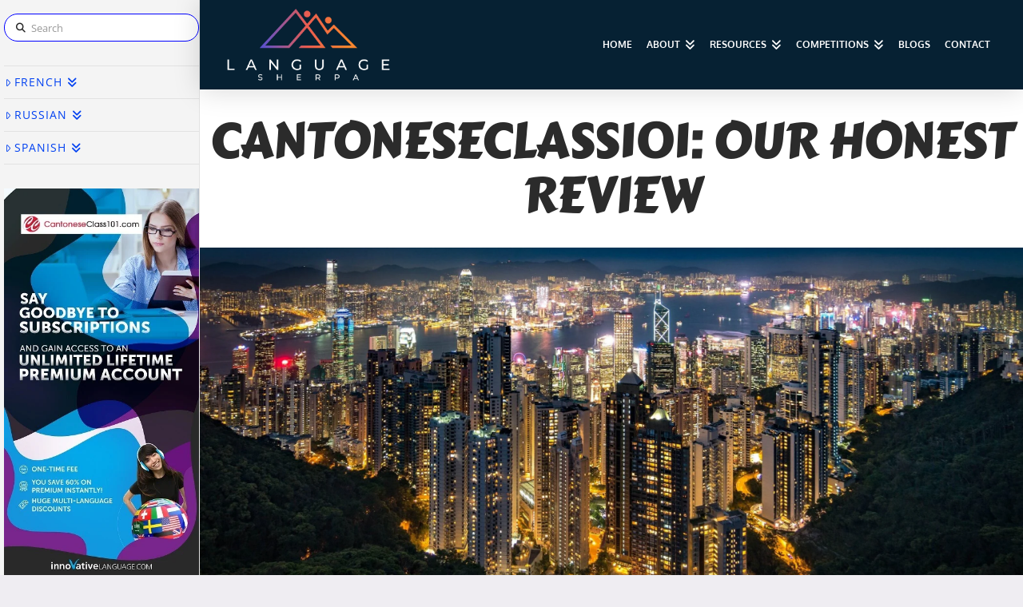

--- FILE ---
content_type: text/html; charset=UTF-8
request_url: https://thelanguagesherpa.com/cantoneseclass101-review/
body_size: 44508
content:
<!DOCTYPE html>
<html class="no-js" lang="en-US">
<head>
<meta charset="UTF-8">
<meta name="viewport" content="width=device-width, initial-scale=1.0">
<link rel="pingback" href="https://thelanguagesherpa.com/xmlrpc.php">
<meta name='robots' content='index, follow, max-image-preview:large, max-snippet:-1, max-video-preview:-1' />

	<!-- This site is optimized with the Yoast SEO plugin v21.9.1 - https://yoast.com/wordpress/plugins/seo/ -->
	<title>CantoneseClass101: Our Honest Review - Language Sherpa</title><link rel="preload" as="font" href="https://thelanguagesherpa.com/wp-content/plugins/the-grid/frontend/assets/fonts/the_grid.ttf" crossorigin><link rel="preload" as="font" href="https://thelanguagesherpa.com/wp-content/themes/pro/cornerstone/assets/fonts/fa-solid-900.woff2?ver=6.4.2" crossorigin><link rel="preload" as="font" href="https://thelanguagesherpa.com/wp-content/themes/pro/cornerstone/assets/fonts/fa-light-300.woff2?ver=6.4.2" crossorigin><link rel="preload" as="font" href="https://thelanguagesherpa.com/wp-content/themes/pro/cornerstone/assets/fonts/fa-brands-400.woff2?ver=6.4.2" crossorigin><link rel="preload" as="font" href="https://fonts.gstatic.com/s/carterone/v17/q5uCsoe5IOB2-pXv9UcNExN8hA.woff2" crossorigin><link rel="preload" as="font" href="https://fonts.gstatic.com/s/opensans/v40/memvYaGs126MiZpBA-UvWbX2vVnXBbObj2OVTS-muw.woff2" crossorigin><link rel="preload" as="font" href="https://fonts.gstatic.com/s/oxygen/v15/2sDcZG1Wl4LcnbuCNWgzaGW5.woff2" crossorigin><link rel="preload" as="font" href="https://fonts.gstatic.com/s/pacifico/v22/FwZY7-Qmy14u9lezJ-6H6Mk.woff2" crossorigin><link rel="preload" as="font" href="https://fonts.gstatic.com/s/raleway/v29/1Ptxg8zYS_SKggPN4iEgvnHyvveLxVvaorCIPrE.woff2" crossorigin><style id="wpr-usedcss">img.emoji{display:inline!important;border:none!important;box-shadow:none!important;height:1em!important;width:1em!important;margin:0 .07em!important;vertical-align:-.1em!important;background:0 0!important;padding:0!important}:where(.wp-block-button__link){border-radius:9999px;box-shadow:none;padding:calc(.667em + 2px) calc(1.333em + 2px);text-decoration:none}:where(.wp-block-calendar table:not(.has-background) th){background:#ddd}:where(.wp-block-columns){margin-bottom:1.75em}:where(.wp-block-columns.has-background){padding:1.25em 2.375em}:where(.wp-block-post-comments input[type=submit]){border:none}:where(.wp-block-cover-image:not(.has-text-color)),:where(.wp-block-cover:not(.has-text-color)){color:#fff}:where(.wp-block-cover-image.is-light:not(.has-text-color)),:where(.wp-block-cover.is-light:not(.has-text-color)){color:#000}:where(.wp-block-file){margin-bottom:1.5em}:where(.wp-block-file__button){border-radius:2em;display:inline-block;padding:.5em 1em}:where(.wp-block-file__button):is(a):active,:where(.wp-block-file__button):is(a):focus,:where(.wp-block-file__button):is(a):hover,:where(.wp-block-file__button):is(a):visited{box-shadow:none;color:#fff;opacity:.85;text-decoration:none}.wp-block-image img{box-sizing:border-box;height:auto;max-width:100%;vertical-align:bottom}.wp-block-image.aligncenter{text-align:center}.wp-block-image .aligncenter,.wp-block-image .alignleft,.wp-block-image .alignright,.wp-block-image.aligncenter,.wp-block-image.alignleft,.wp-block-image.alignright{display:table}.wp-block-image .aligncenter>figcaption,.wp-block-image .alignleft>figcaption,.wp-block-image .alignright>figcaption,.wp-block-image.aligncenter>figcaption,.wp-block-image.alignleft>figcaption,.wp-block-image.alignright>figcaption{caption-side:bottom;display:table-caption}.wp-block-image .alignleft{float:left;margin:.5em 1em .5em 0}.wp-block-image .alignright{float:right;margin:.5em 0 .5em 1em}.wp-block-image .aligncenter{margin-left:auto;margin-right:auto}.wp-block-image figcaption{margin-bottom:1em;margin-top:.5em}.wp-block-image :where(.has-border-color){border-style:solid}.wp-block-image :where([style*=border-top-color]){border-top-style:solid}.wp-block-image :where([style*=border-right-color]){border-right-style:solid}.wp-block-image :where([style*=border-bottom-color]){border-bottom-style:solid}.wp-block-image :where([style*=border-left-color]){border-left-style:solid}.wp-block-image :where([style*=border-width]){border-style:solid}.wp-block-image :where([style*=border-top-width]){border-top-style:solid}.wp-block-image :where([style*=border-right-width]){border-right-style:solid}.wp-block-image :where([style*=border-bottom-width]){border-bottom-style:solid}.wp-block-image :where([style*=border-left-width]){border-left-style:solid}.wp-block-image figure{margin:0}:where(.wp-block-latest-comments:not([style*=line-height] .wp-block-latest-comments__comment)){line-height:1.1}:where(.wp-block-latest-comments:not([style*=line-height] .wp-block-latest-comments__comment-excerpt p)){line-height:1.8}ol,ul{box-sizing:border-box}:where(.wp-block-navigation.has-background .wp-block-navigation-item a:not(.wp-element-button)),:where(.wp-block-navigation.has-background .wp-block-navigation-submenu a:not(.wp-element-button)){padding:.5em 1em}:where(.wp-block-navigation .wp-block-navigation__submenu-container .wp-block-navigation-item a:not(.wp-element-button)),:where(.wp-block-navigation .wp-block-navigation__submenu-container .wp-block-navigation-submenu a:not(.wp-element-button)),:where(.wp-block-navigation .wp-block-navigation__submenu-container .wp-block-navigation-submenu button.wp-block-navigation-item__content),:where(.wp-block-navigation .wp-block-navigation__submenu-container .wp-block-pages-list__item button.wp-block-navigation-item__content){padding:.5em 1em}:where(p.has-text-color:not(.has-link-color)) a{color:inherit}:where(.wp-block-post-excerpt){margin-bottom:var(--wp--style--block-gap);margin-top:var(--wp--style--block-gap)}:where(.wp-block-preformatted.has-background){padding:1.25em 2.375em}:where(.wp-block-pullquote){margin:0 0 1em}:where(.wp-block-search__button){border:1px solid #ccc;padding:6px 10px}:where(.wp-block-search__button-inside .wp-block-search__inside-wrapper){border:1px solid #949494;box-sizing:border-box;padding:4px}:where(.wp-block-search__button-inside .wp-block-search__inside-wrapper) .wp-block-search__input{border:none;border-radius:0;padding:0 4px}:where(.wp-block-search__button-inside .wp-block-search__inside-wrapper) .wp-block-search__input:focus{outline:0}:where(.wp-block-search__button-inside .wp-block-search__inside-wrapper) :where(.wp-block-search__button){padding:4px 8px}:where(.wp-block-term-description){margin-bottom:var(--wp--style--block-gap);margin-top:var(--wp--style--block-gap)}:where(pre.wp-block-verse){font-family:inherit}.entry-content{counter-reset:footnotes}:root{--wp--preset--font-size--normal:16px;--wp--preset--font-size--huge:42px}.aligncenter{clear:both}html :where(.has-border-color){border-style:solid}html :where([style*=border-top-color]){border-top-style:solid}html :where([style*=border-right-color]){border-right-style:solid}html :where([style*=border-bottom-color]){border-bottom-style:solid}html :where([style*=border-left-color]){border-left-style:solid}html :where([style*=border-width]){border-style:solid}html :where([style*=border-top-width]){border-top-style:solid}html :where([style*=border-right-width]){border-right-style:solid}html :where([style*=border-bottom-width]){border-bottom-style:solid}html :where([style*=border-left-width]){border-left-style:solid}html :where(img[class*=wp-image-]){height:auto;max-width:100%}:where(figure){margin:0 0 1em}html :where(.is-position-sticky){--wp-admin--admin-bar--position-offset:var(--wp-admin--admin-bar--height,0px)}@media screen and (max-width:600px){html :where(.is-position-sticky){--wp-admin--admin-bar--position-offset:0px}}.wp-block-image figcaption{color:#555;font-size:13px;text-align:center}.wp-block-image{margin:0 0 1em}:where(.wp-block-group.has-background){padding:1.25em 2.375em}.mejs-container{background:#000;font-family:Helvetica,Arial,serif;position:relative;text-align:left;text-indent:0;vertical-align:top}.mejs-container,.mejs-container *{box-sizing:border-box}.mejs-container video::-webkit-media-controls,.mejs-container video::-webkit-media-controls-panel,.mejs-container video::-webkit-media-controls-panel-container,.mejs-container video::-webkit-media-controls-start-playback-button{-webkit-appearance:none;display:none!important}.mejs-container:focus{outline:0}.mejs-mediaelement{left:0;position:absolute;top:0}.mejs-mediaelement{height:100%;width:100%;z-index:0}.mejs-poster{background-position:50% 50%;background-repeat:no-repeat;background-size:cover;left:0;position:absolute;top:0;z-index:1}.mejs-mute>button{background-position:-60px 0}.mejs-volume-button{position:relative}.mejs-volume-button:hover{border-radius:0 0 4px 4px}.mejs-container{clear:both;max-width:100%}.mejs-container *{font-family:Helvetica,Arial}.mejs-container{background:#222}body{--wp--preset--color--black:#000000;--wp--preset--color--cyan-bluish-gray:#abb8c3;--wp--preset--color--white:#ffffff;--wp--preset--color--pale-pink:#f78da7;--wp--preset--color--vivid-red:#cf2e2e;--wp--preset--color--luminous-vivid-orange:#ff6900;--wp--preset--color--luminous-vivid-amber:#fcb900;--wp--preset--color--light-green-cyan:#7bdcb5;--wp--preset--color--vivid-green-cyan:#00d084;--wp--preset--color--pale-cyan-blue:#8ed1fc;--wp--preset--color--vivid-cyan-blue:#0693e3;--wp--preset--color--vivid-purple:#9b51e0;--wp--preset--gradient--vivid-cyan-blue-to-vivid-purple:linear-gradient(135deg,rgba(6, 147, 227, 1) 0%,rgb(155, 81, 224) 100%);--wp--preset--gradient--light-green-cyan-to-vivid-green-cyan:linear-gradient(135deg,rgb(122, 220, 180) 0%,rgb(0, 208, 130) 100%);--wp--preset--gradient--luminous-vivid-amber-to-luminous-vivid-orange:linear-gradient(135deg,rgba(252, 185, 0, 1) 0%,rgba(255, 105, 0, 1) 100%);--wp--preset--gradient--luminous-vivid-orange-to-vivid-red:linear-gradient(135deg,rgba(255, 105, 0, 1) 0%,rgb(207, 46, 46) 100%);--wp--preset--gradient--very-light-gray-to-cyan-bluish-gray:linear-gradient(135deg,rgb(238, 238, 238) 0%,rgb(169, 184, 195) 100%);--wp--preset--gradient--cool-to-warm-spectrum:linear-gradient(135deg,rgb(74, 234, 220) 0%,rgb(151, 120, 209) 20%,rgb(207, 42, 186) 40%,rgb(238, 44, 130) 60%,rgb(251, 105, 98) 80%,rgb(254, 248, 76) 100%);--wp--preset--gradient--blush-light-purple:linear-gradient(135deg,rgb(255, 206, 236) 0%,rgb(152, 150, 240) 100%);--wp--preset--gradient--blush-bordeaux:linear-gradient(135deg,rgb(254, 205, 165) 0%,rgb(254, 45, 45) 50%,rgb(107, 0, 62) 100%);--wp--preset--gradient--luminous-dusk:linear-gradient(135deg,rgb(255, 203, 112) 0%,rgb(199, 81, 192) 50%,rgb(65, 88, 208) 100%);--wp--preset--gradient--pale-ocean:linear-gradient(135deg,rgb(255, 245, 203) 0%,rgb(182, 227, 212) 50%,rgb(51, 167, 181) 100%);--wp--preset--gradient--electric-grass:linear-gradient(135deg,rgb(202, 248, 128) 0%,rgb(113, 206, 126) 100%);--wp--preset--gradient--midnight:linear-gradient(135deg,rgb(2, 3, 129) 0%,rgb(40, 116, 252) 100%);--wp--preset--font-size--small:13px;--wp--preset--font-size--medium:20px;--wp--preset--font-size--large:36px;--wp--preset--font-size--x-large:42px;--wp--preset--spacing--20:0.44rem;--wp--preset--spacing--30:0.67rem;--wp--preset--spacing--40:1rem;--wp--preset--spacing--50:1.5rem;--wp--preset--spacing--60:2.25rem;--wp--preset--spacing--70:3.38rem;--wp--preset--spacing--80:5.06rem;--wp--preset--shadow--natural:6px 6px 9px rgba(0, 0, 0, .2);--wp--preset--shadow--deep:12px 12px 50px rgba(0, 0, 0, .4);--wp--preset--shadow--sharp:6px 6px 0px rgba(0, 0, 0, .2);--wp--preset--shadow--outlined:6px 6px 0px -3px rgba(255, 255, 255, 1),6px 6px rgba(0, 0, 0, 1);--wp--preset--shadow--crisp:6px 6px 0px rgba(0, 0, 0, 1)}:where(.is-layout-flex){gap:.5em}:where(.is-layout-grid){gap:.5em}:where(.wp-block-post-template.is-layout-flex){gap:1.25em}:where(.wp-block-post-template.is-layout-grid){gap:1.25em}:where(.wp-block-columns.is-layout-flex){gap:2em}:where(.wp-block-columns.is-layout-grid){gap:2em}article,aside,figcaption,figure,footer,header,main,section{display:block}audio,canvas,progress,video{display:inline-block;vertical-align:baseline}audio:not([controls]){display:none;height:0}html{-webkit-text-size-adjust:100%;-ms-text-size-adjust:100%}img{max-width:100%;height:auto;vertical-align:middle;border:0;-ms-interpolation-mode:bicubic}button,input,select,textarea{margin:0;font-size:100%;vertical-align:middle}button,input[type=button],input[type=reset],input[type=submit]{cursor:pointer;-webkit-appearance:button}input[type=search]{-webkit-appearance:textfield}input[type=search]::-webkit-search-cancel-button,input[type=search]::-webkit-search-decoration{-webkit-appearance:none}textarea{overflow:auto;vertical-align:top}iframe{border:0}.widget_nav_menu .x-framework-icon-menu{display:none}.widget_nav_menu .current-menu-item>a{position:relative}.widget_nav_menu .current-menu-item>a .x-framework-icon{display:inline-flex;margin-left:.45em}.widget_nav_menu .current-menu-item>a .x-framework-icon>svg{font-size:80%}*,:after,:before{box-sizing:border-box}html{overflow-x:hidden;-webkit-tap-highlight-color:transparent}body{margin:0;overflow-x:hidden}a{text-decoration:none}[tabindex="-1"],a:active,a:hover{outline:0!important}.x-root{min-height:100vh}.x-form-search-icon-wrapper{position:absolute;left:15px;top:0;display:flex;height:100%;display:block;margin-bottom:-6px;font-size:12px;line-height:1;text-decoration:inherit;color:#272727}.x-shortcode-accordion-icon{position:relative;display:inline-block;bottom:.1em;margin-right:10px;font-size:74%;-webkit-font-smoothing:antialiased;transform:rotate(45deg);transition:all .3s ease}.collapsed .x-shortcode-accordion-icon{transform:rotate(0)}.site,.x-site{margin:0 auto;background-color:#fff}.site:after,.site:before,.x-site:after,.x-site:before{content:" ";display:table;width:0}.site:after,.x-site:after{clear:both}.x-boxed-layout-active .site,.x-boxed-layout-active .x-site{border:1px solid rgba(0,0,0,.075);border-top:0;border-bottom:0;box-sizing:content-box}body{line-height:1.7}:root{--x-body-scroll-bar-size:0px;--x-body-scroll-active-bar-size:0px}.x-root{display:flex}.x-root .site,.x-root .x-site{flex:1 1 auto;position:relative;width:100%;min-width:1px}.x-colophon,.x-masthead{position:relative}.x-body-scroll-disabled{width:100%;width:calc(100% - var(--x-body-scroll-bar-size));position:fixed;top:0;left:0;overflow:hidden;margin-right:var(--x-body-scroll-bar-size);overscroll-behavior:contain}.x-countdown-digit{display:inline}.x-statbar-label{display:flex;position:relative}.x-statbar-label{justify-content:center;align-items:center;opacity:0;pointer-events:none}.x-statbar-label.x-active{opacity:1;pointer-events:auto}.x-tabs-panels{display:flex;flex-flow:row nowrap;align-items:stretch;position:relative;z-index:1}.x-alert{position:relative}.x-alert>button.close{float:right;border:0;padding:0;line-height:1;background:0 0}.x-alert.fade{opacity:0;transition:opacity .3s ease}.x-alert.fade.in{opacity:1}.x-section{display:block;position:relative}.x-icon{display:inline-flex;flex-flow:row nowrap!important;justify-content:center!important;align-items:center!important;width:auto;height:auto;line-height:inherit;text-align:center}.x-icon>svg{fill:currentColor;width:1em;height:1em}.x-icon:before{display:block!important;position:static!important;inset:auto!important;width:inherit!important;height:inherit!important;margin:0!important;line-height:inherit!important;text-align:inherit!important}.x-framework-icon,.x-framework-icon.x-form-search-icon{height:100%;align-items:center;justify-content:center;display:inline-flex;transition-duration:inherit;transition:inherit}.x-framework-icon>svg{width:1em;height:1em;font-size:inherit;fill:currentColor;transition-duration:inherit;transition:inherit}.x-anchor{overflow:hidden;display:inline-flex;flex-flow:column nowrap;justify-content:stretch;position:relative;min-width:1px;text-decoration:none;cursor:pointer}.x-anchor-content{overflow:hidden;display:flex;flex:1 0 auto;position:relative;height:100%;border-radius:inherit;transform:translate(0)}.x-anchor-text{flex-shrink:1;min-width:1px;max-width:100%}.x-anchor-text-primary{position:relative;display:block}div.x-anchor-text-primary *{display:block!important;margin:0!important;border:0!important;padding:0!important;font-family:inherit!important;font-size:1em!important;font-style:inherit!important;font-weight:inherit!important;letter-spacing:inherit!important;line-height:inherit!important;text-align:inherit!important;text-decoration:none!important;text-shadow:none!important;text-transform:inherit!important;color:inherit!important;background-color:transparent!important;box-shadow:none!important}.x-anchor-sub-indicator{position:relative;display:inline-flex;width:auto;height:auto;letter-spacing:0;line-height:1;text-align:center}.x-anchor-sub-indicator:before{display:inherit;width:inherit;height:inherit;line-height:inherit;text-align:inherit}li:not(.menu-item-has-children)>.x-anchor .x-anchor-sub-indicator{display:none;visibility:hidden;speak:never}.x-bar{position:relative}.x-bar,.x-bar-content,.x-bar-scroll-inner{display:flex}.x-bar,.x-bar-scroll-inner{justify-content:space-between}.x-bar-h,.x-bar-h .x-bar-scroll-inner{flex-direction:row}.x-bar-v,.x-bar-v .x-bar-scroll-inner{flex-direction:column}.x-bar-content:not(.x-container),.x-bar-scroll-inner{flex-grow:1;flex-shrink:0;flex-basis:auto}.x-bar-content{z-index:5}.x-bar-content.x-container{flex-grow:0;flex-shrink:1}.x-bar,.x-bar-container,.x-bar-content,.x-bar-scroll-inner{min-width:1px}.x-bar-space{flex-shrink:0}.x-bar-outer-spacers:after,.x-bar-outer-spacers:before{content:"";flex-grow:0;flex-shrink:0;display:block;pointer-events:none;visibility:hidden}.x-bar-scroll-inner{width:100%!important;height:100%!important}.x-bar-scroll-inner{box-sizing:content-box!important;-webkit-overflow-scrolling:touch!important;-ms-overflow-style:-ms-autohiding-scrollbar!important}.x-bar-h .x-bar-scroll-inner{overflow-x:scroll!important;overflow-y:hidden!important;padding:0 0 50px!important}.x-bar-v .x-bar-scroll-inner{overflow-x:hidden!important;overflow-y:scroll!important;padding:0 50px 0 0!important}.x-bar-fixed{position:fixed}.x-bar-left{top:0;left:0;bottom:0}.x-bar-h .x-bar-container{height:inherit}.x-bar-v .x-bar-container{width:inherit}.x-bar-container{display:flex;position:relative}.x-bar-is-initially-hidden{opacity:0;pointer-events:none}.x-bar-is-initially-hidden:not(.x-bar-is-visible){visibility:hidden}[class^=x-bg]{overflow:hidden;position:absolute;top:0;left:0;width:100%;height:100%;border-radius:inherit;pointer-events:none}[class^=x-bg][data-x-params*=parallax]{opacity:0}[class^=x-bg] img{display:block;width:100%;height:100%}[class^=x-bg] video{object-fit:cover}.x-bg{z-index:-1}[class*=x-bg-layer-lower]{z-index:1}.x-collapsed{display:none}.x-collapsing{overflow:hidden!important;height:0}.x-mini-cart ul{margin:0!important;padding:0!important;list-style:none!important}.x-mini-cart li:after,.x-mini-cart li:before{content:" ";display:table;width:0}.x-mini-cart li:after{clear:both}.x-mini-cart a:not(.x-anchor){display:block}.x-mini-cart a:not(.x-anchor):focus{outline:0}.x-mini-cart img{float:left;display:block;margin:0}.x-mini-cart .remove{float:right;text-align:center!important}.x-mini-cart .quantity{display:block;margin:0!important}.x-dropdown{visibility:hidden;position:absolute;margin:0;padding:0;opacity:0;transform:translateY(5%);pointer-events:none;z-index:9999}.x-dropdown:not(.x-active){display:none}.x-dropdown[data-x-stem*=u]{transform:translateY(-5%)}.x-dropdown.x-active{visibility:visible;pointer-events:auto}.x-dropdown.x-active-animate{opacity:1;transform:none}ol.x-dropdown,ul.x-dropdown{list-style:none}.menu-item-has-children{position:relative}.x-graphic{display:inline-flex;flex-flow:row nowrap;justify-content:flex-start;align-items:flex-start;flex-shrink:0;position:relative;letter-spacing:0;line-height:1;z-index:2}.x-graphic-child{position:relative}.x-graphic-icon,.x-graphic-icon.x-icon{display:inline-flex}.x-graphic-image,.x-graphic-image.x-image{display:block}.x-graphic-icon,.x-graphic-icon.x-icon{font-size:1em}.x-graphic-primary:not(:only-child){-webkit-backface-visibility:hidden;backface-visibility:hidden}.x-graphic-primary:not(:only-child){opacity:1;z-index:2}.has-graphic .x-graphic-primary:not(:only-child)[class*=active],.has-graphic[class*=active] .x-graphic-primary:not(:only-child){opacity:0}@media (hover){.has-graphic:hover .x-graphic-primary:not(:only-child){opacity:0}}.x-image{display:inline-block;line-height:1;vertical-align:middle}@media all and (-ms-high-contrast:none),(-ms-high-contrast:active){.x-image{min-height:0}}.x-image img{display:block;max-width:100%;height:auto;vertical-align:bottom;border:0;-ms-interpolation-mode:bicubic}a.x-image{cursor:pointer}a.x-image:focus{outline:0}.x-image-preserve-ratio img{width:auto!important;height:auto!important;max-width:100%!important;max-height:100%!important}.x-line{display:block;width:0;height:0;margin:0;border:0;padding:0}.x-menu,.x-menu .sub-menu{margin:0;padding:0;list-style:none}.x-menu,.x-menu li{min-width:1px}.x-menu-collapsed .x-anchor,.x-menu-dropdown .x-anchor,.x-menu-inline .x-dropdown .x-anchor{display:flex}.x-menu-collapsed li:after,.x-menu-collapsed li:before{content:"";display:table}.x-menu-collapsed li:after{clear:both}.x-bar-v .x-menu-collapsed,.x-bar-v .x-menu-collapsed>li{width:inherit}.x-menu-inline{display:flex}.x-menu-inline>li{display:flex;flex-direction:inherit;justify-content:inherit;align-items:inherit}.x-prev-layer>li>.x-anchor{transform:translate(-25px)}.x-current-layer>li>.x-anchor{opacity:1;transform:translate(0);pointer-events:auto}.x-modal{visibility:hidden;position:fixed;inset:0;opacity:0;pointer-events:none;z-index:99999999}.x-modal.x-active{visibility:visible;opacity:1;pointer-events:auto}.x-modal-content{flex-grow:0;flex-shrink:0;flex-basis:auto;z-index:2;width:100%;margin:0 auto;transform:translateY(-15px)}.x-modal.x-active .x-modal-content{transform:translate(0)}.x-off-canvas{overflow-x:hidden;overflow-y:hidden;visibility:hidden;position:fixed;inset:0;pointer-events:none;z-index:99999998}.x-off-canvas.x-active{visibility:visible;pointer-events:auto}.x-off-canvas-bg{display:block;position:absolute;inset:0;opacity:0;z-index:1;transform:translate(0)}.x-off-canvas.x-active .x-off-canvas-bg{opacity:1}.x-off-canvas-close{display:block;position:absolute;top:0;margin:0;border:0;padding:0;line-height:1;text-align:center;background-color:transparent;opacity:0;transform:scale(0);z-index:3}.x-off-canvas-close span{display:block}.x-off-canvas-close svg{display:block;width:1em;height:1em;margin:auto;font-size:1em;fill:currentColor}.x-off-canvas.x-active .x-off-canvas-close{opacity:1;transform:scale(1)}.x-off-canvas-content{position:absolute;overflow:auto;top:0;bottom:0;width:100%;height:100%;z-index:2}.x-off-canvas.x-active .x-off-canvas-content{transform:translate(0)}.x-off-canvas-close-right{right:var(--x-body-scroll-active-bar-size)}.x-off-canvas-content-right{right:0;transform:translate(115%)}[data-x-stem]{inset:auto}[data-x-stem*=d]{top:100%}[data-x-stem*=l]{right:0}[data-x-stem*=r]{left:0}[data-x-stem*=u]{bottom:100%}[data-x-stem*=d][data-x-stem-menu-top*=h]{top:0}[data-x-stem*=l][data-x-stem-menu-top*=h]{right:100%}[data-x-stem*=r][data-x-stem-menu-top*=h]{left:100%}[data-x-stem*=u][data-x-stem-menu-top*=h]{bottom:0}[data-x-stem*=d][data-x-stem-root*=h]{top:0}[data-x-stem*=l][data-x-stem-root*=h]{right:100%}[data-x-stem*=r][data-x-stem-root*=h]{left:100%}[data-x-stem*=u][data-x-stem-root*=h]{bottom:0}[data-x-stem] [data-x-stem*=d]{top:0}[data-x-stem] [data-x-stem*=l]{right:100%}[data-x-stem] [data-x-stem*=r]{left:100%}[data-x-stem] [data-x-stem*=u]{bottom:0}.x-text{min-width:1px}a.x-text{display:block}.x-text-headline{position:relative}.x-text-content{display:-webkit-flex;display:flex}.x-text-content-text{-webkit-flex-grow:1;flex-grow:1;min-width:1px;max-width:100%}.x-text-content-text,.x-text-content-text-primary{display:block}.x-text-content-text-primary>ol:last-child,.x-text-content-text-primary>p:last-child,.x-text-content-text-primary>ul:last-child,.x-text-content-text>ol:last-child,.x-text-content-text>p:last-child,.x-text-content-text>ul:last-child{margin-bottom:0}.x-text-content-text-primary{margin-top:0;margin-bottom:0}.x-toggle{display:block;position:relative;transform:translate(0);pointer-events:none;speak:never}.x-toggle>span{display:block;position:absolute;top:0;left:0;width:100%;height:100%;margin:0 auto;border-radius:inherit;background-color:currentColor}.x-toggle-burger{height:1em}[data-x-toggle-anim]{animation-name:none;animation-duration:.5s;animation-timing-function:cubic-bezier(.86,0,.07,1);animation-delay:0s;animation-iteration-count:infinite;animation-direction:alternate;animation-fill-mode:forwards;animation-play-state:paused}[data-x-toggle-anim].x-running{animation-play-state:running}.x-modal.x-active{transition-delay:0s,0s}.x-anchor,.x-anchor-sub-indicator,.x-anchor-text-primary,.x-bar,.x-bar-container,.x-bar-is-sticky,.x-bar-is-sticky .x-bar-content,.x-graphic-child,.x-icon,.x-image,.x-line,.x-menu-first-level,.x-mini-cart a:not(.x-anchor),.x-mini-cart li,.x-section,.x-text,.x-text-content-text-primary,[data-x-toggle-collapse]{transition-duration:.3s}.x-framework-icon>svg,.x-icon>svg{transition-duration:inherit;transition-timing-function:inherit;filter:drop-shadow(0px 0px 0px transparent)}.x-statbar-label{transition-duration:.75s}[class^=x-bg][data-x-params*=parallax]{transition-duration:.3s,0s}[data-x-effect]{animation-duration:1s}.x-dropdown{transition-property:opacity,transform,visibility}.x-modal{transition-property:opacity,visibility}.x-off-canvas-close{transition-property:color,opacity,transform}.x-modal-content,.x-off-canvas-content{transition-property:transform}.x-off-canvas{transition-property:visibility}.x-off-canvas-bg{transition-property:opacity}.x-bar,.x-bar-container{transition-property:opacity,filter,transform}.x-bar-is-sticky,.x-bar-is-sticky .x-bar-content{transition-property:height,opacity}.x-bar-is-visible{transition-property:height,opacity,transform}.x-line,.x-menu-first-level,[data-x-effect]{transition-property:opacity,filter,transform}.x-anchor,.x-image,.x-section,.x-text-headline{transition-property:border-color,background-color,box-shadow,opacity,filter,transform}.x-icon,.x-icon>svg{transition-property:color,border-color,background-color,box-shadow,text-shadow,opacity,filter,transform,fill}.x-text:not(.x-text-headline){transition-property:color,border-color,background-color,box-shadow,text-shadow,column-rule,opacity,filter,transform}[data-x-toggle-collapse]{transition-property:height}.x-anchor-sub-indicator,.x-anchor-text-primary,.x-text-content-text-primary{transition-property:color,text-shadow}[class^=x-bg][data-x-params*=parallax]{transition-property:opacity,transform}.x-statbar-label{transition-property:width,height,transform,opacity}.x-mini-cart a:not(.x-anchor),.x-mini-cart li{transition-property:color,border-color,background-color,text-shadow,box-shadow}.x-graphic-child{transition-property:color,background-color,text-shadow,box-shadow,opacity,transform}.x-anchor,.x-anchor-sub-indicator,.x-anchor-text-primary,.x-bar,.x-bar-container,.x-bar-is-sticky,.x-bar-is-sticky .x-bar-content,.x-graphic-child,.x-icon,.x-image,.x-line,.x-menu-first-level,.x-mini-cart a:not(.x-anchor),.x-mini-cart li,.x-section,.x-statbar-label,.x-text,.x-text-content-text-primary,[data-x-toggle-collapse]{transition-timing-function:cubic-bezier(.4,0,.2,1)}[class^=x-bg][data-x-params*=parallax]{transition-timing-function:cubic-bezier(.4,0,.2,1),linear}.x-off-canvas{transition-timing-function:linear}[data-x-effect]{animation-timing-function:cubic-bezier(.4,0,.2,1)}[data-x-disable-animation],[data-x-disable-animation] *{transition:none!important}.animated{-webkit-animation-duration:1s;animation-duration:1s;-webkit-animation-fill-mode:both;animation-fill-mode:both}.animated-hide{opacity:0}@keyframes heartBeat{0%{transform:scale(1)}14%{transform:scale(1.3)}28%{transform:scale(1)}42%{transform:scale(1.3)}70%{transform:scale(1)}}@keyframes swing{20%{transform:rotate(15deg)}40%{transform:rotate(-10deg)}60%{transform:rotate(5deg)}80%{transform:rotate(-5deg)}to{transform:rotate(0)}}.swing{transform-origin:top center;animation-name:swing}.x-effect-entering,.x-effect-exit,.x-effect-exiting{pointer-events:none!important}.x-effect-animated{animation-fill-mode:both!important}@media print,(prefers-reduced-motion:reduce){.x-effect-animated{animation-duration:1ms!important;transition-duration:1ms!important;animation-iteration-count:1!important}}.x-no-at,.x-no-at a,.x-no-at button,.x-no-at div,.x-no-at i,.x-no-at img,.x-no-at ol,.x-no-at span,.x-no-at ul{animation-delay:1ms!important;animation-duration:1ms!important;transition-delay:1ms!important;transition-duration:1ms!important}p{margin:0 0 1.313em}b,strong{font-weight:700}em{font-style:italic}.h1,.h2,h1,h2,h3,h4,h6{margin:1.25em 0 .2em;text-rendering:optimizelegibility}.h1,h1{margin-top:1em;font-size:400%;line-height:1.1}.h2,h2{font-size:285.7%;line-height:1.2}h3{font-size:228.5%;line-height:1.3}h4,h6{margin-top:1.75em;margin-bottom:.5em;line-height:1.4}h4{font-size:171.4%}h6{font-size:100%;text-transform:uppercase}ol,ul{padding:0;margin:0 0 1.313em 1.655em}ol ol,ol ul,ul ol,ul ul{margin-bottom:0}ol.inline,ul.inline{margin-left:0;list-style:none}ol.inline>li,ul.inline>li{display:inline-block;padding-left:1em;padding-right:1em}dl{margin-bottom:1.313em}address{margin-bottom:1.313em;font-style:normal}hr{height:0;margin:1.313em 0;border:0;border-top:1px solid #dfdfdf;border-top:1px solid rgba(0,0,0,.075)}code{font-family:Consolas,'Andale Mono WT','Andale Mono','Lucida Console','Lucida Sans Typewriter','DejaVu Sans Mono','Bitstream Vera Sans Mono','Liberation Mono','Nimbus Mono L',Monaco,'Courier New',Courier,monospace;color:#555;background-color:#dfdfdf;background-color:#00000013}code{padding:.143em .286em;font-size:.85em;border:1px solid #dfdfdf;border:1px solid rgba(0,0,0,.075)}form{margin:0 0 1.313em}fieldset{padding:0;margin:0;border:0}legend{display:block;width:100%;padding:0;margin:0;line-height:1.4;border:0;border-bottom:1px solid #ddd}button,input,label,select,textarea{font-size:100%;line-height:1.7}button,input,select,textarea{font-family:Lato,'Helvetica Neue',Helvetica,Arial,sans-serif}label{display:block;margin-bottom:2px}input::-webkit-input-placeholder,textarea::-webkit-input-placeholder{color:#999}input::-moz-placeholder,textarea::-moz-placeholder{color:#999}input:-ms-input-placeholder,textarea:-ms-input-placeholder{color:#999}.checkbox,.radio{min-height:18px;padding-left:18px}.checkbox input[type=checkbox],.radio input[type=radio]{position:relative;float:left;margin-left:-18px}.controls>.checkbox:first-child,.controls>.radio:first-child{padding-top:5px}.checkbox.inline,.radio.inline{display:inline-block;padding-top:5px;margin-bottom:0;vertical-align:middle}.checkbox.inline+.checkbox.inline,.radio.inline+.radio.inline{margin-left:10px}input[disabled],select[disabled],textarea[disabled]{cursor:not-allowed}input[disabled]:not(input[type=submit]),select[disabled],textarea[disabled]{background-color:#eee}input[type=checkbox][disabled],input[type=radio][disabled]{background-color:transparent}input[type=color],input[type=date],input[type=email],input[type=number],input[type=search],input[type=text],input[type=time],input[type=url],select,textarea{display:inline-block;height:2.65em;margin-bottom:9px;border:1px solid #dfdfdf;border:1px solid rgba(0,0,0,.075);padding:0 .65em;font-size:13px;line-height:normal;color:#555;background-color:#fff}input,textarea{width:auto}textarea{height:auto;line-height:1.3}input[type=color],input[type=date],input[type=email],input[type=number],input[type=search],input[type=text],input[type=time],input[type=url],textarea{-webkit-transition:border .2s linear;transition:border linear .2s}input[type=color]:focus,input[type=date]:focus,input[type=email]:focus,input[type=number]:focus,input[type=search]:focus,input[type=text]:focus,input[type=time]:focus,input[type=url]:focus,textarea:focus{border-color:#298f5e;outline:0}input[type=checkbox],input[type=radio]{margin:.425em 0;line-height:normal;cursor:pointer}@media (max-width:479.98px){input[type=checkbox],input[type=radio]{border:1px solid #ccc}}input[type=button],input[type=checkbox],input[type=image],input[type=radio],input[type=reset],input[type=submit]{width:auto}select{height:2.65em;padding-top:.5em;padding-bottom:.5em}select{width:auto}select[multiple],select[size]{height:auto}.form-search{position:relative;margin-bottom:0;line-height:1}.form-search .search-query,.form-search input[type=search]{width:100%;margin-bottom:0;padding-left:33px;border-radius:100em}textarea{padding-top:6px;padding-bottom:6px}input[type=color]{padding:1px 3px}.checkbox input[type=checkbox]{top:2px}.radio input[type=radio]{top:1px}table{width:100%;margin-bottom:1.313em;border-spacing:0;background-color:#fff}table ol:last-child,table p:last-child,table ul:last-child{margin-bottom:0}table{border-collapse:separate}table tbody+tbody{border-top:2px solid #dfdfdf;border-top:2px solid rgba(0,0,0,.075)}.button,.x-btn,[type=submit]{display:inline-block;position:relative;border:1px solid #ac1100;border-radius:0;padding:.563em 1.125em .813em;cursor:pointer;font-size:16px;font-weight:inherit;line-height:1.3;text-align:center;vertical-align:middle;color:#fff;background-color:#ff2a13;transition:all .15s linear}.button:hover,.x-btn:hover,[type=submit]:hover{text-decoration:none;color:#fff;border-color:#600900;background-color:#df1600}.button:active,.button:hover,.x-btn:active,.x-btn:hover,[type=submit]:active,[type=submit]:hover{outline:0!important}.button.disabled,.button[disabled],.x-btn.disabled,.x-btn[disabled],[type=submit].disabled,[type=submit][disabled]{opacity:.25;cursor:not-allowed}.x-btn [class*=x-icon-]{display:inline;width:auto;height:auto;margin:0 .5em 0 0}.x-btn [class*=x-icon-]:before{display:inline!important;position:static!important;transform:none!important}.fade{opacity:0;transition:opacity .3s ease}.fade.in{opacity:1}.collapse{display:none}.collapse.in{display:block}.x-searchform-overlay{display:none;position:fixed;top:0;left:0;width:100%;height:100%;z-index:2030;background-color:#ffffffec;transition:top .3s ease}.x-searchform-overlay.in{display:table}.x-searchform-overlay .form-search{padding-bottom:2em;font-size:10px}.x-searchform-overlay .form-search:before{display:none}.x-searchform-overlay .form-search label{margin-bottom:.85em;font-size:2.1em;line-height:1.4;color:#566471}.x-searchform-overlay .form-search .search-query{border:0;padding:0;height:auto;font-size:9.4em;letter-spacing:-.05em;line-height:1;color:#566471;background-color:transparent;border-radius:0;box-shadow:none}.x-searchform-overlay .form-search .search-query:active,.x-searchform-overlay .form-search .search-query:focus{outline:0}.x-nav{margin-left:0;margin-bottom:1.313em;list-style:none}.x-nav>li>a{display:block;cursor:pointer}.x-nav>li>a:hover{text-decoration:none;background-color:transparent}.x-nav>.right{float:right}.x-nav-tabs{margin-bottom:0;border:1px solid #dfdfdf;border:1px solid rgba(0,0,0,.075);border-bottom:0}.x-nav-tabs:after,.x-nav-tabs:before{content:" ";display:table;width:0}.x-nav-tabs:after{clear:both}.x-nav-tabs>li{float:left;text-align:center}.x-nav-tabs>li>a{padding:.75em .75em .95em;font-size:14px;line-height:1.3;color:#d2d2d2;background-color:#fafafa}.x-nav-tabs>li>a:hover{color:#566471;background-color:#fafafa}.x-nav-tabs.top>li{border-right:1px solid #dfdfdf;border-right:1px solid rgba(0,0,0,.075)}.x-nav-tabs.top>li a{border-bottom:1px solid #dfdfdf;border-bottom:1px solid rgba(0,0,0,.075)}.x-nav-tabs.left,.x-nav-tabs.right{width:24%;max-width:200px;border-bottom:1px solid #dfdfdf;border-bottom:1px solid rgba(0,0,0,.075)}.x-nav-tabs.left>.x-nav-tabs-item,.x-nav-tabs.right>.x-nav-tabs-item{float:none;width:100%;border-bottom:1px solid #dfdfdf;border-bottom:1px solid rgba(0,0,0,.075)}.x-nav-tabs.left>.x-nav-tabs-item:last-child,.x-nav-tabs.right>.x-nav-tabs-item:last-child{border-bottom:none}.x-nav-tabs.left{margin-right:-1px;border-right:0}.x-nav-tabs.left>li a{border-right:1px solid #dfdfdf;border-right:1px solid rgba(0,0,0,.075)}.x-nav-tabs.right{margin-left:-1px;border-left:0}.x-nav-tabs.right>li a{border-left:1px solid #dfdfdf;border-left:1px solid rgba(0,0,0,.075)}@media (max-width:978.98px){.x-nav-tabs.left,.x-nav-tabs.right{float:none;width:100%;max-width:none}.x-nav-tabs.left{margin-right:0}.x-nav-tabs.right{margin-left:0}.x-nav-tabs.left,.x-nav-tabs.right,.x-nav-tabs.top{border-bottom:1px solid #dfdfdf;border-bottom:1px solid rgba(0,0,0,.075)}.x-nav-tabs.left>li.x-nav-tabs-item,.x-nav-tabs.right>li.x-nav-tabs-item,.x-nav-tabs.top>li.x-nav-tabs-item{border-left:0;border-right:0;border-bottom:1px solid #dfdfdf;border-bottom:1px solid rgba(0,0,0,.075)}.x-nav-tabs.left>li.x-nav-tabs-item.active>a,.x-nav-tabs.left>li.x-nav-tabs-item.active>a:hover,.x-nav-tabs.left>li.x-nav-tabs-item>a,.x-nav-tabs.right>li.x-nav-tabs-item.active>a,.x-nav-tabs.right>li.x-nav-tabs-item.active>a:hover,.x-nav-tabs.right>li.x-nav-tabs-item>a,.x-nav-tabs.top>li.x-nav-tabs-item.active>a,.x-nav-tabs.top>li.x-nav-tabs-item.active>a:hover,.x-nav-tabs.top>li.x-nav-tabs-item>a{border-bottom:0}.x-nav-tabs.left>li.x-nav-tabs-item:last-child>a,.x-nav-tabs.left>li.x-nav-tabs-item:last-child>a:hover,.x-nav-tabs.right>li.x-nav-tabs-item:last-child>a,.x-nav-tabs.right>li.x-nav-tabs-item:last-child>a:hover,.x-nav-tabs.top>li.x-nav-tabs-item:last-child>a,.x-nav-tabs.top>li.x-nav-tabs-item:last-child>a:hover{border-bottom:0}.x-nav-tabs.top>li.x-nav-tabs-item:last-child{border-bottom:0}.x-nav-tabs.left>li.x-nav-tabs-item.active>a,.x-nav-tabs.left>li.x-nav-tabs-item.active>a:hover{border-right:1px solid #dfdfdf;border-right:1px solid rgba(0,0,0,.075)}.x-nav-tabs.right>li.x-nav-tabs-item.active>a,.x-nav-tabs.right>li.x-nav-tabs-item.active>a:hover{border-left:1px solid #dfdfdf;border-left:1px solid rgba(0,0,0,.075)}}.x-nav-tabs>.active>a,.x-nav-tabs>.active>a:hover{color:#566471;background-color:#fff;cursor:default}.x-nav-tabs.top>.active>a,.x-nav-tabs.top>.active>a:hover{border-bottom:1px solid #fff}.x-nav-tabs.left>.active>a,.x-nav-tabs.left>.active>a:hover{border-right:1px solid #fff}.x-nav-tabs.right>.active>a,.x-nav-tabs.right>.active>a:hover{border-left:1px solid #fff}.x-nav-tabs.four-up>li{width:25%}.x-nav-tabs.top.four-up>li:nth-child(4n){border-right:0}.x-tab-content{overflow:auto;margin-bottom:1.313em;border:1px solid #dfdfdf;border:1px solid rgba(0,0,0,.075);border-top:0}.x-tab-content .x-btn,.x-tab-content img{transform:translate(0)}.x-tab-content .x-tab-pane{padding:4%;background-color:#fff}.x-nav-tabs.left+.x-tab-content,.x-nav-tabs.right+.x-tab-content{border-top:1px solid #dfdfdf;border-top:1px solid rgba(0,0,0,.075)}@media (max-width:978.98px){.x-nav-tabs.four-up>li{float:none;width:100%}.x-nav-tabs.left+.x-tab-content,.x-nav-tabs.right+.x-tab-content{border-top:0}}.x-tab-content>.x-tab-pane{display:none}.x-tab-content>.active{display:block}.tooltip{position:absolute;z-index:1020;display:block;visibility:visible;padding:.455em;font-size:11px;font-weight:400;line-height:1.2;text-shadow:none;opacity:0;transform:translate(0);-webkit-transition:opacity .3s;transition:opacity .3s ease}.tooltip.top{margin-top:-.273em}.tooltip.right{margin-left:.273em}.tooltip.bottom{margin-top:.273em}.tooltip.left{margin-left:-.273em}.tooltip-inner{max-width:200px;padding:.727em .818em;color:#fff;text-align:center;text-decoration:none;background-color:#272727}.tooltip-arrow{position:absolute;width:0;height:0;border-color:transparent;border-style:solid}.tooltip.top .tooltip-arrow{bottom:0;left:50%;margin-left:-5px;border-width:5px 5px 0;border-top-color:#272727}.tooltip.right .tooltip-arrow{top:50%;left:0;margin-top:-5px;border-width:5px 5px 5px 0;border-right-color:#272727}.tooltip.left .tooltip-arrow{top:50%;right:0;margin-top:-5px;border-width:5px 0 5px 5px;border-left-color:#272727}.tooltip.bottom .tooltip-arrow{top:0;left:50%;margin-left:-5px;border-width:0 5px 5px;border-bottom-color:#272727}.popover{position:absolute;top:0;left:0;z-index:1010;display:none;width:236px;padding:1px;background-color:#fff;border:1px solid #ccc;border:1px solid rgba(0,0,0,.2);border-radius:6px;box-shadow:0 5px 10px #0003;transform:translate(0);-webkit-background-clip:padding-box;background-clip:padding-box;-webkit-transition:opacity .3s;transition:opacity .3s ease}.popover.top{margin-top:-.825em}.popover.right{margin-left:.825em}.popover.bottom{margin-top:.825em}.popover.left{margin-left:-.825em}.popover-title{margin:0;padding:.571em .75em;font-size:15px;font-weight:400;line-height:1.3;background-color:#f7f7f7;border-bottom:1px solid #ebebeb;border-radius:5px 5px 0 0}.popover-content{padding:.563em .875em;font-size:13px;font-weight:400;line-height:1.5}.popover-content ol,.popover-content p,.popover-content ul{margin-bottom:0}.popover-content ol,.popover-content ul{margin-left:1.286em}.popover .arrow,.popover .arrow:after{position:absolute;display:inline-block;width:0;height:0;border-color:transparent;border-style:solid}.popover .arrow:after{content:"";z-index:-1}.popover.top .arrow{bottom:-10px;left:50%;margin-left:-10px;border-width:10px 10px 0;border-top-color:#fff}.popover.top .arrow:after{border-width:11px 11px 0;border-top-color:#00000040;bottom:-1px;left:-11px}.popover.right .arrow{top:50%;left:-10px;margin-top:-10px;border-width:10px 10px 10px 0;border-right-color:#fff}.popover.right .arrow:after{border-width:11px 11px 11px 0;border-right-color:#00000040;bottom:-11px;left:-1px}.popover.bottom .arrow{top:-10px;left:50%;margin-left:-10px;border-width:0 10px 10px;border-bottom-color:#f7f7f7}.popover.bottom .arrow:after{border-width:0 11px 11px;border-bottom-color:#00000040;top:-1px;left:-11px}.popover.left .arrow{top:50%;right:-10px;margin-top:-10px;border-width:10px 0 10px 10px;border-left-color:#fff}.popover.left .arrow:after{border-width:11px 0 11px 11px;border-left-color:#00000040;bottom:-11px;right:-1px}.no-js .x-slides>li:first-child{display:block}.x-slider-container{position:relative}.x-slider-container.below{border-bottom:1px solid #dfdfdf;border-bottom:1px solid rgba(0,0,0,.075)}.x-slider-scroll-bottom{position:absolute;display:block;border:3px solid;width:60px;height:60px;font-size:41px;line-height:53px;text-align:center;color:#fff;border-radius:100em;z-index:1020;-webkit-transition:.3s;transition:all .3s ease}.x-slider-scroll-bottom.top{top:20px}.x-slider-scroll-bottom.left{left:20px}.x-slider-scroll-bottom.right{right:20px}.x-slider-scroll-bottom.bottom{bottom:20px}.x-slider-scroll-bottom.center{left:50%;margin-left:-30px}.x-slider-scroll-bottom:hover{color:#298f5e}@media (min-width:767px) and (max-width:978.98px){.x-slider-scroll-bottom{width:50px;height:50px;font-size:38px;line-height:43px}.x-slider-scroll-bottom.center{margin-left:-25px}}@media (max-width:766.98px){.x-searchform-overlay .form-search{font-size:8px}.x-slider-scroll-bottom{border-width:2px;width:46px;height:46px;font-size:31px;line-height:40px}.x-slider-scroll-bottom.center{margin-left:-23px}}@media (max-width:479.98px){.x-searchform-overlay .form-search{font-size:6px}.x-slider-scroll-bottom{width:40px;height:40px;font-size:25px;line-height:34px}.x-slider-scroll-bottom.center{margin-left:-20px}}.x-scroll-top{position:fixed;z-index:10000;bottom:10px;width:35px;height:35px;margin-bottom:-75px;border:1px solid #000;font-size:25px;line-height:28px;text-align:center;color:#000;-webkit-transition:margin-bottom .6s,border-color .3s,opacity .3s,color .3s;transition:margin-bottom .6s ease,border-color .3s ease,opacity .3s ease,color .3s ease}.x-scroll-top.in{margin-bottom:0;opacity:.375}.x-scroll-top.in:hover{opacity:1}.x-scroll-top.left{left:10px}.x-scroll-top.right{right:10px}.x-scroll-top:hover{color:#000}.x-container{margin:0 auto}.x-container:not(.x-row):not(.x-grid):not(.x-div):not(.x-bar-content):not(.x-slide-container-content):after,.x-container:not(.x-row):not(.x-grid):not(.x-div):not(.x-bar-content):not(.x-slide-container-content):before{content:" ";display:table;width:0}.x-container:not(.x-row):not(.x-grid):not(.x-div):not(.x-bar-content):not(.x-slide-container-content):after{clear:both}.x-feature-box{position:relative;margin:0 auto 1.313em}.x-feature-box.left-text{display:flex}.x-feature-box.left-text .x-feature-box-content{flex:1 0 0%}.x-feature-box-graphic{display:inline-block;margin:0 0 10px}.x-feature-box.left-text .x-feature-box-graphic{margin-bottom:0}.x-feature-box-graphic i.circle,.x-feature-box-graphic img.circle{border-radius:100em}.x-feature-box-graphic i{display:block;position:relative;width:1em;height:1em;text-align:center}.x-feature-box-graphic i:before{display:block;position:absolute;top:50%;left:0;right:0;height:1em;margin-top:-.5em;font-size:.395em;line-height:1}.x-feature-box-graphic img{display:block}.x-feature-box-graphic-inner,.x-feature-box-graphic-outer{position:relative;z-index:2}.x-feature-box-graphic-inner{width:1em}.x-feature-box-connector{display:block;position:absolute;width:0;margin:0 auto;z-index:1}.x-feature-box-connector.full{height:100%;top:.5em}.x-feature-box-connector.upper{height:50%;top:0}.x-feature-box-connector.lower{height:50%;top:50%}.x-feature-box-title{margin:0;font-size:1.5em;line-height:1.2}.x-feature-box-text{margin:8px 0 0}.x-feature-box-text a{border:0;box-shadow:none}.x-feature-list{margin:0 0 1.313em;padding:1px 0;list-style:none;counter-reset:xFeatureListNum}.x-feature-list .x-feature-box{margin-bottom:0;counter-increment:xFeatureListNum}.x-feature-list .x-feature-box.top-text>div{padding:0 0 1.313em}.x-feature-list .x-feature-box.top-text:last-child>div{padding-bottom:0}.x-feature-list .x-feature-box.top-text:last-child .full{display:none}.x-feature-list .x-feature-box-graphic i.number:before{content:counter(xFeatureListNum);font-style:normal}.x-dropcap{float:left;display:block;margin:.2em .215em 0 0;padding:.105em .2em .11em;font-size:3.2em;font-weight:700;line-height:1;color:#fff;background-color:#298f5e}.close{float:right;font-size:18px;font-weight:700;line-height:1.7;color:#000;opacity:.4;transition:opacity .3s ease}.close:hover{color:#000;text-decoration:none;cursor:pointer;opacity:.6}button.close{padding:0;cursor:pointer;background-color:transparent;border:0;-webkit-appearance:none}.woocommerce-error,.x-alert{position:relative;margin-bottom:1.313em;border:1px solid #f6dca7;padding:.786em 2.25em 1em 1.15em;font-size:14px;line-height:1.5;color:#c09853;background-color:#fcf8e3}.woocommerce-error .h-alert,.x-alert .h-alert{margin:.05em 0 .25em;font-size:18px;letter-spacing:-1px;line-height:1.3;text-transform:none;color:inherit}.woocommerce-error .close,.x-alert .close{position:relative;top:-10px;right:-26px;line-height:1;color:#c09853}.woocommerce-error>p,.x-alert>p{margin-bottom:0}.woocommerce-error>p+p,.x-alert>p+p{margin-top:6px}.x-alert-success{background-color:#dff0d8;border-color:#c1dea8;color:#468847}.x-alert-success .close{color:#468847}.woocommerce-error{background-color:#f2dede;border-color:#e5bdc4;color:#b94a48}.woocommerce-error .close{color:#b94a48}.woocommerce-error,.x-alert-block{padding:.786em 1.15em 1em}.h-skill-bar{margin-top:0;font-size:11px;font-weight:700;letter-spacing:1px;line-height:1;text-transform:uppercase}.x-skill-bar{height:25px;margin-bottom:1.313em;background-color:#dfdfdf;background-color:#00000013}.x-skill-bar .bar{overflow:hidden;position:relative;width:0%;height:100%;float:left;background-color:#298f5e}.x-skill-bar .bar .percent{position:absolute;right:4px;bottom:4px;height:17px;padding:0 5px;font-size:11px;line-height:17px;color:#fff;background-color:#566471;background-color:#00000040}.x-accordion{margin-bottom:1.313em}.x-accordion-group{margin:0 0 4px;border:1px solid #dfdfdf;border:1px solid rgba(0,0,0,.075);transition:border-color .3s ease}.x-accordion-group:last-child{margin-bottom:0}.x-accordion-heading{border-bottom:0}.x-accordion-heading .x-accordion-toggle{display:block;padding:10px 15px;font-size:128.6%;color:#566471;background-color:#fbfbfb;cursor:pointer}.x-accordion-heading .x-accordion-toggle.collapsed{background-color:#fff}.x-accordion-heading .x-accordion-toggle.collapsed .x-shortcode-accordion-icon{color:#d9d9d9}.x-accordion-heading .x-accordion-toggle:hover{background-color:#fbfbfb}.x-accordion-heading .x-accordion-toggle:hover .x-shortcode-accordion-icon{color:#d9d9d9}.x-accordion-heading .x-accordion-toggle .x-shortcode-accordion-icon{position:relative;display:inline-block;bottom:.1em;margin-right:10px;font-size:74%;color:#d9d9d9}.x-accordion-inner{padding:15px;border-top:1px solid #dfdfdf;border-top:1px solid rgba(0,0,0,.075)}.x-accordion-inner ol:last-child,.x-accordion-inner p:last-child,.x-accordion-inner ul:last-child{margin-bottom:0}.x-column{position:relative;z-index:1;float:left;margin-right:4%}.x-column.x-1-1{width:100%}.x-column.x-1-3{width:30.66666%}.x-column.x-2-3{width:65.33332%}.x-column.x-1-4{width:22%}.x-column.x-3-4{width:74%}.x-column.x-2-5{width:37.6%}.x-column.x-3-5{width:58.4%}.x-column.last,.x-column:last-of-type{margin-right:0}@media (max-width:766.98px){.x-column.x-sm{float:none;width:100%;margin-right:0}}.x-callout{position:relative;margin:1.313em 0;padding:2.35em;font-size:21px;background-color:#dfdfdf;background-color:#00000013}@media (max-width:978.98px){.x-callout{font-size:18px}.x-section.bg-image.parallax,.x-section.bg-pattern.parallax{background-size:auto!important}}@media (max-width:479.98px){.x-callout{font-size:16px}}.x-callout:before{content:"";display:block;position:absolute;inset:15px;background-color:#fff;z-index:0}.x-callout .x-btn{font-size:1em}.h-callout{position:relative;margin-top:0;margin-bottom:.365em;font-size:1.85em;line-height:1.1}.p-callout{position:relative;line-height:1.4}.x-entry-share{margin:0 0 1.313em;border:1px solid #dfdfdf;border:1px solid rgba(0,0,0,.075);border-left:0;border-right:0;padding:10px 0;line-height:1;text-align:center}.x-entry-share p{margin:8px 0 10px;font-size:12px;font-weight:400;text-transform:uppercase}.x-entry-share .x-share{display:inline-block;margin:0 .05em;width:45px;height:45px;font-size:24px;line-height:45px}.x-entry-share .x-share:hover{color:#fff;background-color:#298f5e}.h-custom-headline{letter-spacing:-1px;line-height:1.1}.h-custom-headline.accent{overflow:hidden}.h-custom-headline.accent span{padding-bottom:2px;display:inline-block;position:relative}.h-custom-headline.accent span:after,.h-custom-headline.accent span:before{content:"";position:absolute;top:50%;height:1px;width:9999px;display:block;margin-top:-1px;background-color:#dfdfdf;background-color:#00000013}.h-custom-headline.accent span:before{right:100%;margin-right:.5em}.h-custom-headline.accent span:after{left:100%;margin-left:.5em}.x-section{display:block;position:relative;margin:0 0 1.313em;padding:45px 0}.x-section:after,.x-section:before{content:" ";display:table;width:0}.x-section:after{clear:both}.x-section.bg-image,.x-section.bg-pattern{background-position:50% 50%}.x-section.bg-image.parallax,.x-section.bg-pattern.parallax{background-attachment:fixed}.x-section.bg-image{background-size:cover;background-repeat:no-repeat}.x-section.bg-pattern{background-repeat:repeat}.x-section .x-container:not(.x-row):not(.x-grid):not(.x-div):not(.x-bar-content):not(.x-slide-container-content){position:relative;z-index:1}.x-section .x-container.marginless-columns{display:table;table-layout:fixed}.x-section .x-container.marginless-columns:not(.width){width:100%}.x-section .x-container.marginless-columns:after,.x-section .x-container.marginless-columns:before{display:none}.x-section .x-container.marginless-columns>.x-column{display:table-cell;margin-right:0;float:none;vertical-align:top}.x-section .x-container.marginless-columns>.x-column.x-1-1{width:100%}.x-section .x-container.marginless-columns>.x-column.x-1-3{width:33.33333%}.x-section .x-container.marginless-columns>.x-column.x-2-3{width:66.66666%}.x-section .x-container.marginless-columns>.x-column.x-1-4{width:25%}.x-section .x-container.marginless-columns>.x-column.x-3-4{width:75%}.x-section .x-container.marginless-columns>.x-column.x-2-5{width:40%}.x-section .x-container.marginless-columns>.x-column.x-3-5{width:60%}@media (max-width:766.98px){.x-section .x-container.marginless-columns{display:block}.x-section .x-container.marginless-columns:after,.x-section .x-container.marginless-columns:before{display:table}.x-section .x-container.marginless-columns>.x-column[class*=x-]{display:block;width:100%;vertical-align:inherit}}.mejs-container:active,.mejs-container:focus{outline:0}.bg .mejs-mediaelement{overflow:hidden}.bg .mejs-mediaelement,.me-plugin{position:absolute;top:0;left:0;width:100%;height:100%}.vimeo .mejs-mediaelement video{display:none!important}.x-sidebar-content-active .x-sidebar .x-container .widget_nav_menu{overflow-x:hidden}.x-sidebar{position:relative;width:100%;margin:0;border-top:1px solid #dfdfdf;border-top:1px solid rgba(0,0,0,.075);background-color:#fff}.x-sidebar .max.width{padding-top:5%;padding-bottom:5%}@media (min-width:1200px){.x-sidebar-content-active .x-sidebar{left:0;border-right:1px solid #dfdfdf;border-right:1px solid rgba(0,0,0,.075)}.x-sidebar{position:fixed;top:0;width:250px;height:100%;margin:0;border-top:0;z-index:1031;transform:translate(0)}.x-sidebar .max.width{padding-left:20px;padding-right:20px}}.x-sidebar .widget{margin-top:65px}.x-sidebar .widget:first-child{margin-top:0}.x-main{position:relative}.x-main:after,.x-main:before{content:" ";display:table;width:0}.x-main:after{clear:both}.x-main .widget{margin-top:3em}.x-main .widget:first-child{margin-top:0}.hentry .entry-wrap{position:relative;border-top:1px solid #dfdfdf;border-top:1px solid rgba(0,0,0,.075);padding:50px 0}.hentry .entry-wrap:after,.hentry .entry-wrap:before{content:" ";display:table;width:0}.hentry .entry-wrap:after{clear:both}.hentry:first-child .entry-wrap{border-top:0}.hentry:last-child .entry-wrap{border-bottom:1px solid #dfdfdf;border-bottom:1px solid rgba(0,0,0,.075)}.single .hentry .entry-wrap{border-bottom:1px solid #dfdfdf;border-bottom:1px solid rgba(0,0,0,.075)}.entry-featured{position:relative;margin-top:3%;border:1px solid #dfdfdf;border:1px solid rgba(0,0,0,.075);padding:7px;background-color:#fff}.entry-thumb{display:block;position:relative;background-color:#fff;transform:translate(0)}.entry-thumb img{min-width:100%;-webkit-transition:opacity .75s;transition:opacity .75s ease}a.entry-thumb:hover img{opacity:.35}.entry-title{position:relative;width:88%;margin:0 auto;padding:0 20px;font-size:314%;line-height:1;text-align:center;word-wrap:break-word}@media (max-width:978.98px){.entry-title{font-size:257%}}.entry-title a{border:0;opacity:1}.entry-title a:hover{color:#566471;opacity:.65}.entry-title:before{position:relative;top:-.125em;margin-right:.35em;font-size:.85em;line-height:1;vertical-align:middle;opacity:.5;font-family:FontAwesome!important;font-style:normal!important;font-weight:400!important;text-decoration:inherit;text-rendering:auto;-webkit-font-smoothing:antialiased;-moz-osx-font-smoothing:grayscale}.entry-content{margin-top:3%;padding:0 10%}@media (max-width:766.98px){.hentry .entry-wrap{padding:35px 0}.entry-title{font-size:200%}.entry-content{padding:0}}.entry-content embed,.entry-content iframe,.entry-content object{width:100%;max-width:100%}.entry-content>ol:last-child,.entry-content>p:last-child,.entry-content>ul:last-child{margin-bottom:0}.x-post-meta-disabled .post .entry-featured{margin-top:5%}.page .hentry .entry-wrap:last-child{border-bottom:0}.page .hentry .entry-content{padding:0}li.comment{margin:0;padding:0}article.comment{position:relative;margin:0 0 25px 80px;border:1px solid #dfdfdf;border:1px solid rgba(0,0,0,.075);padding:25px;background-color:#fff}@media (max-width:479.98px){.entry-title{font-size:156%}article.comment{padding:7%}}article.comment ol:last-child,article.comment p:last-child,article.comment ul:last-child{margin-bottom:0}.comment-reply-link{position:relative;display:block;margin-top:10px;font-size:10px;font-weight:700;letter-spacing:1px;line-height:1.4;text-align:center;text-transform:uppercase}#reply-title{margin:1.5em 0 0;font-size:40px;line-height:1.05}#commentform{margin-bottom:0}.widget ol:last-child,.widget p:last-child,.widget ul:last-child{margin-bottom:0}.widget ol,.widget ul{margin:0 -20px;list-style:none}.widget ol li,.widget ul li{border-bottom:1px solid #dfdfdf;border-bottom:1px solid rgba(0,0,0,.075);padding:.65em 21px;letter-spacing:1px;line-height:1.5;text-transform:uppercase}.widget ol li:first-child,.widget ul li:first-child{border-top:1px solid #dfdfdf;border-top:1px solid rgba(0,0,0,.075)}.widget select{width:100%}.widget_nav_menu ul{border-top:0;border-bottom:1px solid #dfdfdf;border-bottom:1px solid rgba(0,0,0,.075)}.widget_nav_menu ul ul{margin:0;border:0}.widget_nav_menu ul>li{border-top:1px solid #dfdfdf;border-top:1px solid rgba(0,0,0,.075);border-bottom:0;padding:0}.widget_nav_menu ul>li a{display:inline-block;margin:.65em 0 .65em 21px;padding-right:20px}.widget_nav_menu ul li li{font-size:100%}.widget_nav_menu ul li li a{margin-left:42px}.widget_nav_menu ul li li li a{margin-left:63px}.widget_nav_menu ul li li li li a{margin-left:84px}.alignright{float:right;margin:.35em 0 .35em 1.313em}.alignleft{float:left;margin:.35em 1.313em .35em 0}.aligncenter{display:block;margin:0 auto 1.313em}@media print{*{background:0 0!important;background-color:transparent!important;text-shadow:none!important;color:#000!important;box-shadow:none!important}body,html{overflow:visible!important}a,a:visited{text-decoration:underline}a[href^="#"]:after,a[href^="javascript:"]:after{content:""}img,tr{page-break-inside:avoid}img{max-width:100%!important}@page{margin:.5cm}h2,h3,p{orphans:3;widows:3}h2,h3{page-break-after:avoid}.x-root{display:block}.x-bg,.x-colophon,.x-masthead{display:none!important}.x-effect-enter,.x-effect-entering,.x-effect-exit,.x-effect-exiting{opacity:1!important;filter:none!important;animation:none!important;transform:none!important}}.cf:after,.cf:before{content:" ";display:table;width:0}.cf:after{clear:both}.right{float:right}.left{float:left}.hide{display:none}.show{display:block}.visually-hidden{overflow:hidden;position:absolute;width:1px;height:1px;margin:-1px;border:0;padding:0;clip:rect(0 0 0 0)}.transparent{opacity:0}.left-text{text-align:left}.cs-ta-center{text-align:center!important}.desktop .menu-item,.desktop .menu-item>a{position:relative}.desktop .menu-item.x-active>.sub-menu{display:block}.desktop .sub-menu{position:absolute;right:0;display:none;float:left;min-width:200px;margin:0;border:1px solid #dfdfdf;border:1px solid rgba(0,0,0,.075);padding:.75em 0;font-size:14px;list-style:none;background-color:#fff;z-index:1000;transform:translate(0)}.desktop .sub-menu a{display:block;clear:both;border:0;padding:.5em 1.6em;line-height:1.7;white-space:nowrap;color:#566471;-webkit-transition:none;transition:none}.desktop .sub-menu a:hover{text-decoration:none;color:#566471}.desktop .sub-menu .current-menu-item>a,.desktop .sub-menu .x-active>a{color:#566471}.no-js .x-portfolio-filters-menu{display:block}.x-btn-widgetbar{position:fixed;top:0;right:0;margin:0;border-top:19px solid #566471;border-left:19px solid transparent;border-right:19px solid #566471;border-bottom:19px solid transparent;padding:0;font-size:12px;line-height:1;color:#ffffff80;background-color:transparent;z-index:1033}@media (max-width:978.98px){.x-btn-widgetbar{position:absolute}}.x-btn-widgetbar i{position:absolute;top:-15px;right:-13px}.x-btn-widgetbar:hover{color:#ffffffd9;border-top-color:#7a8a9a;border-right-color:#7a8a9a}.x-navbar{position:relative;overflow:visible;z-index:1030}.x-navbar .x-container{position:relative}.x-navbar .x-nav a{-webkit-transition:none;transition:none}.x-navbar .x-nav>li>a>span{display:inline-block}.x-navbar .desktop .x-nav{margin:0}.x-navbar .desktop .x-nav>li{float:left}.x-navbar .desktop .x-nav>li>a{float:none;line-height:1;text-decoration:none}.x-navbar .desktop .x-nav>li>a:hover{text-decoration:none}.x-navbar .desktop .x-nav li>a>span .x-framework-icon{margin-left:.35em}.x-navbar .desktop .x-nav li>a>span .x-framework-icon svg{font-size:80%}.x-navbar .desktop .x-nav li>a:only-child>span .x-framework-icon-menu{display:none}.x-navbar .mobile .x-nav{margin:25px 0}.x-navbar .mobile .x-nav li>a{display:block;position:relative;font-size:14px;line-height:1.5;white-space:normal}.x-navbar .mobile .x-nav ul{margin:0 0 0 2.25em;list-style:none}.x-navbar-fixed-top{position:fixed;z-index:1030}.x-navbar-fixed-top{top:0;left:0;right:0}.x-navbar{border-bottom:1px solid rgba(0,0,0,.075);background-color:#fff}.x-navbar .desktop .x-nav>li>a{padding:0}.x-navbar .desktop .x-nav>li>a>span{border:1px solid transparent;padding:.875em 1.25em;border-radius:100em}.x-navbar .desktop .x-nav>li>a:hover>span{border-color:#00000013}.x-navbar .desktop .x-nav>.current-menu-item>a>span,.x-navbar .desktop .x-nav>.x-active>a>span{border-color:#00000013}.x-navbar .mobile .x-nav li>a{margin:0 0 11px;border:1px solid rgba(0,0,0,.075);padding:.75em .85em;color:#566471;background-color:transparent}.x-navbar .mobile .x-nav .current-menu-item>a,.x-navbar .mobile .x-nav .x-active>a,.x-navbar .mobile .x-nav li>a:hover{color:#566471}.x-colophon.top{position:relative;border-top:1px solid #dfdfdf;border-top:1px solid rgba(0,0,0,.075);padding:4% 0;background-color:#fff}.x-colophon.top .x-column .widget:first-child{margin-top:0}@media (max-width:978.98px){.x-navbar-fixed-top{position:relative}.x-colophon.top .x-column .widget:first-child{margin-top:65px}.x-colophon.top .x-column:first-child .widget:first-child{margin-top:0}}.x-colophon.top .widget{margin-top:65px}.x-colophon.top .widget_nav_menu{overflow-x:hidden}.x-colophon.bottom{border-top:1px solid #dfdfdf;border-top:1px solid rgba(0,0,0,.075);padding:4% 0;text-align:center;background-color:#fff}.x-colophon.bottom .x-nav{margin:10px 0;line-height:1.3}.x-colophon.bottom .x-nav li{margin:0 .5em;display:inline-block}.x-colophon.bottom .x-nav li a{display:block;font-size:10px;font-weight:400;letter-spacing:2px;text-transform:uppercase}.x-colophon.bottom .x-nav li a:hover{background-color:transparent}.x-framework-icon *,.x-framework-icon.x-icon{transition-duration:inherit}.x-framework-icon:first-child{margin-right:.3em}.x-framework-icon:last-child{margin-left:.3em}.x-framework-icon:only-child{margin-left:0;margin-right:0}.widget_nav_menu .x-framework-icon{position:relative;top:1px}.ubermenu,.ubermenu .ubermenu-icon,.ubermenu .ubermenu-image,.ubermenu .ubermenu-item,.ubermenu .ubermenu-nav,.ubermenu .ubermenu-retractor,.ubermenu .ubermenu-search-input,.ubermenu .ubermenu-submenu,.ubermenu .ubermenu-tabs,.ubermenu .ubermenu-target{margin:0;padding:0;left:auto;right:auto;top:auto;bottom:auto;text-indent:0;clip:auto;position:static;background:0 0;text-transform:none;overflow:visible;z-index:10;-webkit-box-shadow:none;-moz-box-shadow:none;-o-box-shadow:none;box-shadow:none;-webkit-box-sizing:border-box;-moz-box-sizing:border-box;-ms-box-sizing:border-box;-o-box-sizing:border-box;box-sizing:border-box;vertical-align:top;line-height:1.3em;border:none;border-radius:0;pointer-events:auto}.ubermenu,.ubermenu .ubermenu-item,.ubermenu .ubermenu-nav,.ubermenu .ubermenu-retractor,.ubermenu .ubermenu-search-input,.ubermenu .ubermenu-submenu,.ubermenu .ubermenu-tabs,.ubermenu .ubermenu-target{height:auto;width:auto;max-height:none;min-height:0}.ubermenu .ubermenu-image,.ubermenu .ubermenu-submenu-drop{-webkit-backface-visibility:hidden;-moz-backface-visibility:hidden;backface-visibility:hidden;-moz-transform:translateZ(0);-webkit-transform:translateZ(0)}.ubermenu{display:block;background:#fff;line-height:1.3em;text-align:left}.ubermenu-bound{position:relative}.ubermenu-bound-inner .ubermenu-nav{position:relative}.ubermenu,.ubermenu-nav{overflow:visible!important;z-index:100}.ubermenu-nav{text-align:inherit}.ubermenu-nav,.ubermenu-submenu{display:block;margin:0;padding:0;list-style:none}.ubermenu a.ubermenu-target,.ubermenu-trigger-click .ubermenu-has-submenu-drop>.ubermenu-target{cursor:pointer}.ubermenu span.ubermenu-target{cursor:default}.ubermenu-accessible .ubermenu-target{outline:0}.ubermenu-accessible input:not(:hover):focus,.ubermenu-accessible:not(:hover) .ubermenu-target:focus{outline:#2cc4ff solid 1px;box-shadow:0 0 5px #2cc4ff!important;z-index:50;transition:outline .1s linear}.ubermenu .ubermenu-mobile-footer{display:none}.ubermenu .ubermenu-item{text-align:left;display:inline-block;vertical-align:top}.ubermenu .ubermenu-item-level-0{vertical-align:bottom;-moz-backface-visibility:visible;backface-visibility:visible}.ubermenu .ubermenu-item.ubermenu-item-level-0{float:none}.ubermenu .ubermenu-retractor,.ubermenu .ubermenu-target{padding:15px 20px}.ubermenu .ubermenu-target{display:block;text-decoration:none;position:relative}.ubermenu .ubermenu-submenu .ubermenu-target{backface-visibility:hidden}.ubermenu .ubermenu-image{display:block;max-width:100%;transition:opacity 1s ease;opacity:1}.ubermenu .ubermenu-image:not(.ubermenu-image-lazyload){height:auto}.ubermenu .ubermenu-image-lazyload{opacity:0}.ubermenu .ubermenu-icon{width:1.3em;text-align:center;line-height:1em;vertical-align:baseline}.ubermenu .ubermenu-icon-essential,.ubermenu-icon-essential{width:1em;height:1em;display:inline-flex;align-items:center}.ubermenu .ubermenu-icon-essential svg,.ubermenu-icon-essential svg{width:100%;height:100%;fill:currentColor}.ubermenu .ubermenu-item .ubermenu-submenu-drop{position:absolute;z-index:500;top:-10000px;height:0;max-height:0;visibility:hidden;overflow:hidden}.ubermenu .ubermenu-item:not(.ubermenu-active) .ubermenu-submenu-drop{min-height:0!important}.ubermenu .ubermenu-item.ubermenu-active>.ubermenu-submenu-drop,.ubermenu-nojs .ubermenu-item:hover>.ubermenu-submenu-drop{display:block;visibility:visible;opacity:1;height:auto;max-height:none}.ubermenu .ubermenu-item .ubermenu-submenu-drop{box-shadow:0 0 20px rgba(0,0,0,.15)}.ubermenu .ubermenu-item-level-0>.ubermenu-submenu-drop{clip:rect(0,5000px,5000px,-5000px)}.ubermenu .ubermenu-item.ubermenu-active>.ubermenu-target,.ubermenu-nojs .ubermenu-item:hover>.ubermenu-target{position:relative}.ubermenu .ubermenu-item.ubermenu-active .ubermenu-submenu-drop,.ubermenu-nojs .ubermenu-item:hover .ubermenu-submenu-drop{z-index:20}.ubermenu .ubermenu-retractor{display:block;clear:both;text-align:center;cursor:pointer}.ubermenu .ubermenu-retractor:hover{background:rgba(0,0,0,.1)}.ubermenu .ubermenu-item.ubermenu-active.ubermenu-in-transition>.ubermenu-submenu-drop,.ubermenu .ubermenu-item.ubermenu-in-transition>.ubermenu-submenu-drop{overflow:hidden!important;height:auto}.ubermenu .ubermenu-item .ubermenu-submenu-drop{-webkit-transition-duration:.3s;-ms-transition-duration:.3s;transition-duration:.3s;-webkit-transition-timing-function:ease-in;-ms-transition-timing-function:ease-in;transition-timing-function:ease-in}.ubermenu-transition-none .ubermenu-item .ubermenu-submenu-drop{-webkit-transition:none;-ms-transition:none;transition:none;top:auto}.ubermenu-nojs.ubermenu-transition-none .ubermenu-item:hover>.ubermenu-submenu-drop,.ubermenu-transition-none .ubermenu-item.ubermenu-active>.ubermenu-submenu-drop{max-height:none;height:auto;overflow-y:visible}.ubermenu-transition-slide .ubermenu-item .ubermenu-submenu-drop{-webkit-transition-property:max-height,visibility;-ms-transition-property:max-height,visibility;transition-property:max-height,visibility;max-height:0;top:auto}.ubermenu-nojs.ubermenu-transition-slide .ubermenu-item:hover>.ubermenu-submenu-drop,.ubermenu-transition-slide .ubermenu-item.ubermenu-active>.ubermenu-submenu-drop{max-height:1000px}.ubermenu-transition-fade .ubermenu-item .ubermenu-submenu-drop{opacity:0;-webkit-transition-property:opacity,visibility;-ms-transition-property:opacity,visibility;transition-property:opacity,visibility;top:auto;margin-top:1px}.ubermenu-nojs.ubermenu-transition-fade .ubermenu-item:hover>.ubermenu-submenu-drop,.ubermenu-transition-fade .ubermenu-item.ubermenu-active>.ubermenu-submenu-drop{opacity:1;top:auto}.ubermenu-transition-shift .ubermenu-item .ubermenu-submenu-drop{margin-top:20px;top:auto;opacity:0;-webkit-transition-property:margin-top,opacity,visibility;-ms-transition-property:margin-top,opacity,visibility;transition-property:margin-top,opacity,visibility}.ubermenu-nojs.ubermenu-transition-shift .ubermenu-item:hover>.ubermenu-submenu-drop,.ubermenu-transition-shift .ubermenu-item.ubermenu-active>.ubermenu-submenu-drop{margin-top:0;opacity:1}.ubermenu .ubermenu-tabs{position:relative;width:100%}.ubermenu .ubermenu-tabs-group{border-style:solid}.ubermenu .ubermenu-tab .ubermenu-tab-content-panel{position:absolute;display:none}.ubermenu .ubermenu-tab .ubermenu-tab-content-panel,.ubermenu .ubermenu-tab>.ubermenu-target{border-width:0;border-style:solid}.ubermenu .ubermenu-tab.ubermenu-active>.ubermenu-tab-content-panel,.ubermenu-nojs .ubermenu-tab:hover>.ubermenu-tab-content-panel{display:block}.ubermenu-nojs .ubermenu-tabs-show-default>.ubermenu-tabs-group>.ubermenu-tab:first-child>.ubermenu-tab-content-panel{display:block}.ubermenu-nojs .ubermenu-tabs-show-default:hover>.ubermenu-tabs-group>.ubermenu-tab:first-child>.ubermenu-tab-content-panel{display:none}.ubermenu-nojs .ubermenu-tabs-show-default:hover>.ubermenu-tabs-group>.ubermenu-tab:first-child:hover>.ubermenu-tab-content-panel{display:block}.ubermenu .ubermenu-tab-layout-left>.ubermenu-tabs-group{float:left;border-width:0 1px 0 0}.ubermenu .ubermenu-tab-layout-left>.ubermenu-tabs-group>.ubermenu-tab>.ubermenu-tab-content-panel{right:0;top:0}.ubermenu .ubermenu-tab-layout-top>.ubermenu-tabs-group{border-width:0}.ubermenu .ubermenu-tab-layout-top>.ubermenu-tabs-group>.ubermenu-tab>.ubermenu-tab-content-panel{left:0;top:auto;border-width:1px 0 0}.ubermenu .ubermenu-tab-layout-bottom>.ubermenu-tabs-group{border-width:1px 0 0;position:absolute;bottom:0}.ubermenu .ubermenu-tab-layout-bottom>.ubermenu-tabs-group>.ubermenu-tab>.ubermenu-tab-content-panel{left:0;bottom:100%}.ubermenu .ubermenu-map-canvas img{max-width:none}.ubermenu .ubermenu-image.ubermenu-image-portal-hidden{display:none}.ubermenu .ubermenu-image:after,.ubermenu .ubermenu-submenu:after,.ubermenu .ubermenu-tabs:after,.ubermenu:after{content:"";display:table;clear:both}.ubermenu{background:0 0}.ubermenu-submenu-drop{background:#fff}.ubermenu-test-dimensions{visibility:hidden!important;display:block!important}.ubermenu-notransition,.ubermenu-notransition>.ubermenu-submenu-drop,.um-window-resizing .ubermenu{-webkit-transition:none!important;-moz-transition:none!important;-o-transition:none!important;-ms-transition:none!important;transition:none!important}.ubermenu-vertical .ubermenu-item-level-0{display:block;clear:both}.ubermenu-vertical .ubermenu-item-level-0>.ubermenu-submenu-drop{clip:rect(-5000px,5000px,5000px,0)}.ubermenu.ubermenu-vertical .ubermenu-item-level-0>.ubermenu-target{box-shadow:none;border-left:none}.ubermenu-vertical .ubermenu-item>.ubermenu-submenu-drop{left:100%;margin-left:0;top:0}.ubermenu-nojs.ubermenu-vertical .ubermenu-item-level-0:hover>.ubermenu-submenu-drop,.ubermenu-vertical .ubermenu-item-level-0.ubermenu-active>.ubermenu-submenu-drop{top:0;min-height:100%}.ubermenu-vertical .ubermenu-submenu .ubermenu-item.ubermenu-active>.ubermenu-submenu-drop{top:0}.ubermenu-vertical.ubermenu-transition-slide .ubermenu-item.ubermenu-active.ubermenu-in-transition>.ubermenu-submenu-drop{min-height:0}.ubermenu-vertical .ubermenu-tab-layout-left>.ubermenu-tabs-group>.ubermenu-tab>.ubermenu-tab-content-panel{min-height:100%}@media screen and (max-width:959px){.ubermenu-no-transitions.ubermenu-responsive.ubermenu-responsive-collapse{display:none;visibility:visible;height:auto;max-height:none;overflow:visible!important}}.tg-filters-holder,.tg-left-arrow,.tg-right-arrow,.tg-sorters-holder{vertical-align:top}.tg-left-arrow i:before,.tg-right-arrow i:before,.tg-search-clear:before,.tg-sorter-order i{font-family:the_grid}.tg-grid-sizer,.tg-gutter-sizer{position:absolute;display:block;left:-100%;visibility:hidden;pointer-events:none}.tg-grid-wrapper{position:relative;display:block;min-height:1px}.tg-grid-wrapper.tg-grid-loaded .tg-filters-holder,.tg-grid-wrapper.tg-grid-loaded .tg-sorters-holder{opacity:1;pointer-events:auto}.tg-grid-wrapper .tg-filters-holder,.tg-grid-wrapper .tg-sorters-holder{opacity:.5;pointer-events:none;-webkit-transition:opacity .3s linear;-moz-transition:opacity .3s linear;-ms-transition:opacity .3s linear;-o-transition:opacity .3s linear;transition:opacity .3s linear}.tg-grid-loading{overflow:hidden;height:250px;max-height:250px}.tg-grid-loading .tg-grid-slider .tg-grid-holder{height:inherit!important;max-height:none!important}.tg-grid-slider{position:relative;cursor:move;cursor:-moz-grab;cursor:-webkit-grab}.tg-slider-dragged *{cursor:-moz-grabbing;cursor:-webkit-grabbing}.tg-grid-holder{position:relative;display:block}.tg-grid-holder:before,.tg-grid-preloader{position:absolute;top:0;height:100%;left:0;width:100%}.tg-grid-preloader{display:block}.tg-grid-holder,.tg-grid-slider{z-index:3}.tg-dropdown-holder,.tg-filter-tooltip{-webkit-box-sizing:content-box;-moz-box-sizing:content-box;box-sizing:content-box}.tg-grid-holder,.tg-grid-slider,.tg-grid-wrapper,.tg-left-arrow i,.tg-right-arrow i,.tg-search-clear,input[type=text].tg-search{-webkit-box-sizing:border-box;-moz-box-sizing:border-box;box-sizing:border-box}.tg-item,.tg-item *,.tolb-holder{-webkit-box-sizing:border-box;-moz-box-sizing:border-box}.tg-ajax-button,.tg-ajax-button span,.tg-left-arrow,.tg-left-arrow i,.tg-right-arrow,.tg-right-arrow i,.tg-search-clear,.tg-sorter-order,.tg-sorter-order i{-webkit-transition:background .3s linear,color .3s linear,border .3s linear,opacity .3s linear;-moz-transition:background .3s linear,color .3s linear,border .3s linear,opacity .3s linear;-ms-transition:background .3s linear,color .3s linear,border .3s linear,opacity .3s linear;-o-transition:background .3s linear,color .3s linear,border .3s linear,opacity .3s linear;transition:background .3s linear,color .3s linear,border .3s linear,opacity .3s linear}.tg-item{position:relative;display:inline-block;z-index:1;float:left;width:25%;height:auto;margin:0;padding:0}.tg-item,.tg-item *{box-sizing:border-box}img.tg-item-image{position:relative;height:auto;display:block;width:100%}img.tg-item-image{margin:0;outline:transparent solid 1px}div.tg-item-image{position:absolute;top:0;bottom:0;left:0;right:0;border:none;outline:transparent solid 1px;background-repeat:no-repeat;background-position:center center;-webkit-background-size:cover;-moz-background-size:cover;-o-background-size:cover;background-size:cover}.tg-item-gallery-holder .tg-item-image{-webkit-transition:opacity .3s linear;-moz-transition:opacity .3s linear;-ms-transition:opacity .3s linear;-o-transition:opacity .3s linear;transition:opacity .3s linear;opacity:0!important}.tg-item-gallery-holder .tg-item-image.show{opacity:1!important}.tg-item-vimeo{position:absolute;display:block;top:0;bottom:0;left:0;right:0;width:100%;max-width:100%;height:100%}.tg-item-vimeo{border:none!important;background:0 0!important;outline:transparent solid 1px}.tg-force-play .tg-item-vimeo,.tg-is-playing .tg-item-vimeo{background:#000!important}.tg-item-audio-player{display:block;width:100%}.tg-item .me-plugin{position:absolute!important;display:block!important;padding:0;margin:0;bottom:0!important;left:0!important;right:0!important;width:100%!important;max-width:100%!important;min-height:100%!important;max-height:100%!important}.tg-item-audio-player.mejs-container{background:0 0}.tg-item .tg-item-media-fullscreen{-webkit-transform:none!important;-moz-transform:none!important;transform:none!important}.tg-left-arrow.tg-disabled,.tg-right-arrow.tg-disabled{opacity:.5;cursor:default}.tg-media-button{cursor:pointer}.tg-item .tg-media-button i:last-child:not(:first-child),.tg-item.tg-force-play .tg-media-button i:first-child:not(:last-child),.tg-item.tg-is-playing .tg-media-button i:first-child:not(:last-child){display:none}.tg-item.tg-force-play .tg-media-button i:last-child:not(:first-child),.tg-item.tg-is-playing .tg-media-button i:last-child:not(:first-child){display:inline-block}.tg-left-arrow,.tg-right-arrow{position:relative;display:inline-block;pointer-events:visible;padding:0;margin:0 5px 5px 0;cursor:pointer;text-align:center}.tg-left-arrow i,.tg-right-arrow i{position:relative;display:inline-block;vertical-align:top;width:32px}.tg-left-arrow.tg-disabled,.tg-right-arrow.tg-disabled{pointer-events:none}.tg-left-arrow i:before,.tg-right-arrow i:before{vertical-align:top}.tg-ajax-button,.tg-filter-name{vertical-align:top}.tg-left-arrow i:before{content:"\e603"}.tg-right-arrow i:before{content:"\e601"}.tg-slider-bullets{position:relative;display:inline-block;height:30px;line-height:0}.tg-slider-bullets:after{content:'';display:block;clear:both}.tg-slider-bullets li{position:relative;display:block;float:left;width:8px;height:8px;top:50%;margin:-4px 12px 0 0;cursor:pointer;line-height:0;-webkit-perspective:1000px;-moz-perspective:1000px;-ms-perspective:1000px;-o-perspective:1000px;perspective:1000px}.tg-slider-bullets li:last-child{margin-right:0}.tg-slider-bullets li span{position:relative;display:block;width:100%;height:100%;-webkit-border-radius:50%;-moz-border-radius:50%;border-radius:50%;cursor:pointer;background:#ddd;-webkit-transition:background-color .3s;-moz-transition:background-color .3s;-ms-transition:background-color .3s;-o-transition:background-color .3s;transition:background-color .3s ease}.tg-ajax-button{position:relative;display:inline-block}.tg-slider-bullets li.tg-active-item span{background:#59585b}.tg-ajax-button{margin:0 5px 0 0;padding:0 15px;white-space:pre}.tg-ajax-scroll-holder{position:absolute;display:block;z-index:3;margin:0 auto;padding:0;bottom:24px;left:0;right:0;opacity:0;text-align:center;ponter-events:none;-webkit-transform:translateY(40px);-moz-transform:translateY(40px);-ms-transform:translateY(40px);-o-transform:translateY(40px);transform:translateY(40px);-webkit-transition:-webkit-transform .3s,opacity .3s,max-height .4s step-end,max-width .4s step-end,top .4s step-end;-moz-transition:-moz-transform .3s,opacity .3s,max-height .4s step-end,max-width .4s step-end,top .4s step-end;-ms-transition:-ms-transform .3s,opacity .3s,max-height .4s step-end,max-width .4s step-end,top .4s step-end;-o-transition:-o-transform .3s,opacity .3s,max-height .4s step-end,max-width .4s step-end,top .4s step-end;transition:transform .3s ease,opacity .3s ease,max-height .4s step-end,max-width .4s step-end,top .4s step-end}.tg-ajax-scroll-holder.tg-loading{opacity:.95;-webkit-transform:translateY(0);-moz-transform:translateY(0);-ms-transform:translateY(0);-o-transform:translateY(0);transform:translateY(0);-webkit-transition:-webkit-transform .3s,opacity .3s,max-height step-end,max-width step-end,top step-end;-moz-transition:-moz-transform .3s,opacity .3s,max-height step-end,max-width step-end,top step-end;-o-transition:-o-transform .3s,opacity .3s,max-height step-end,max-width step-end,top step-end;transition:transform .3s ease,opacity .3s ease,max-height 0s step-end,max-width 0s step-end,top 0s step-end}.tg-filters-holder{position:relative;display:inline-block;margin:0 15px}.tg-filters-holder>div:last-child{margin-right:0}.tg-filter-name{display:inline-block}.tg-filter-name{position:relative;z-index:1;padding:0 15px}.tg-filter-tooltip{position:absolute;display:block;z-index:999;bottom:100%;left:50%;width:20px;min-width:20px;max-width:20px;height:14px;max-height:14px;min-height:14px;margin:0 -14px 6px;padding:4px;line-height:15px;font-size:12px;opacity:0;text-align:center;pointer-events:none;color:#fff!important;background:rgba(0,0,0,.22);-webkit-transform:translateY(14px);-moz-transform:translateY(14px);-ms-transform:translateY(14px);-o-transform:translateY(14px);transform:translateY(14px);-webkit-transition:opacity .2s ease-in-out,-webkit-transform .2s ease-in-out;-moz-transition:opacity .2s ease-in-out,-moz-transform .2s ease-in-out;-ms-transition:opacity .2s ease-in-out,-ms-transform .2s ease-in-out;-o-transition:opacity .2s ease-in-out,-o-transform .2s ease-in-out;transition:opacity .2s ease-in-out,transform .2s ease-in-out}.tg-filter-tooltip:after{position:absolute;content:'';width:0;height:0;left:50%;bottom:-5px;margin-left:-5px;border-top:5px solid rgba(0,0,0,.22);border-left:5px solid transparent;border-right:5px solid transparent}.tg-search-clear,.tg-sorter-order,.tg-sorters-holder,input[type=text].tg-search{position:relative;display:inline-block}.tg-tooltip-hover{opacity:1;-webkit-transform:translateY(0);-moz-transform:translateY(0);-ms-transform:translateY(0);-o-transform:translateY(0);transform:translateY(0)}input[type=text].tg-search{vertical-align:top;width:160px;height:auto;min-height:30px;min-width:150px;max-width:170px;margin:0!important;padding:0 10px 0 0!important;font-size:13px;line-height:30px;box-shadow:none;border:none;border-right:none!important;background:0 0;outline:0;-webkit-appearance:none;-webkit-border-radius:0;-moz-border-radius:0;border-radius:0;-webkit-border-top-right-radius:0!important;-webkit-border-bottom-right-radius:0!important;-moz-border-radius-topright:0!important;-moz-border-radius-bottomright:0!important;border-top-right-radius:0!important;border-bottom-right-radius:0!important}.tg-search-clear,.tg-sorter-order{width:30px;text-align:center;vertical-align:top}input[type=text].tg-search:focus{outline:0}.tg-search::-webkit-input-placeholder{line-height:30px}.tg-search::-moz-placeholder{line-height:30px}.tg-search:-ms-input-placeholder{line-height:30px}.tg-search-clear{margin:0;cursor:pointer}.tg-search-clear:before{content:"\e60e";vertical-align:top}.tg-sorter-order,.tg-sorters-holder{margin:0 15px}.tg-sorter-order{margin:0 0 5px;cursor:pointer}.tg-sorter-order i{vertical-align:top}.tg-dropdown-holder,.tg-dropdown-value{position:relative;display:inline-block;vertical-align:top}.tg-dropdown-holder{z-index:5;cursor:pointer;min-width:90px;margin:0 5px 5px 0;padding:0 24px;text-align:left}.tg-dropdown-value{white-space:nowrap;overflow:hidden;text-overflow:ellipsis;max-width:90px}.tolb-holder,.tolb-holder .tolb-inner{display:block;top:0;left:0;width:100%;height:100%}.tolb-holder{position:fixed;overflow:hidden;z-index:99999;opacity:0;background:rgba(0,0,0,.7);visibility:hidden;-webkit-user-select:none;-moz-user-select:none;user-select:none;box-sizing:border-box;-webkit-transition:opacity .4s,visibility .4s;-moz-transition:opacity .4s,visibility .4s;transition:opacity .4s ease,visibility .4s ease}.tolb-holder.tolb-open{opacity:1;visibility:visible}.tolb-holder .tolb-inner{position:absolute;-webkit-transform:matrix3d(.5,0,0,0,0,.5,0,0,0,0,1,0,0,0,0,1);-moz-transform:matrix3d(.5,0,0,0,0,.5,0,0,0,0,1,0,0,0,0,1);transform:matrix3d(.5,0,0,0,0,.5,0,0,0,0,1,0,0,0,0,1)}.tolb-holder.tolb-ready .tolb-inner{-webkit-transform:matrix3d(1,0,0,0,0,1,0,0,0,0,1,0,0,0,0,1);-moz-transform:matrix3d(1,0,0,0,0,1,0,0,0,0,1,0,0,0,0,1);transform:matrix3d(1,0,0,0,0,1,0,0,0,0,1,0,0,0,0,1)}.tolb-holder figure{position:relative;display:inline-block;top:50%;left:50%;max-width:100%;margin:0 auto;opacity:0;-webkit-transform:translateY(-50%) translateX(-50%);-moz-transform:translateY(-50%) translateX(-50%);transform:translateY(-50%) translateX(-50%)}.tolb-holder.tolb-iframe .tolb-content:before{content:"";position:relative;display:block;width:900px;max-width:900px;padding-bottom:56.25%}.tolb-ready figure{-webkit-transform:translateY(-50%) translateX(-50%);-moz-transform:translateY(-50%) translateX(-50%);transform:translateY(-50%) translateX(-50%)}.tolb-holder .tolb-loader{position:absolute;display:none;width:30px;height:30px;top:50%;left:50%;margin:-18px 0 0 -18px;border-radius:50%;border-width:3px;border-right-style:solid;border-top-style:solid;border-bottom-style:solid;border-color:rgba(255,255,255,.2);border-left:3px solid #fff;-webkit-animation:1.1s linear infinite load;animation:1.1s linear infinite load}.tolb-holder.tolb-loading .tolb-loader{display:block}.tolb-inner figcaption{position:absolute;display:block;width:100%;height:40px;margin:0;line-height:40px}.tolb-counter,.tolb-title{position:relative;display:inline-block;height:100%;font-size:14px}.tolb-title{float:left;word-wrap:break-word;font-weight:600}.tolb-counter{float:right}.tolb-next,.tolb-prev{position:absolute;display:block;left:0;top:50%;height:50px;width:50px;margin:-25px 0 0;opacity:.7}.tolb-next{left:auto;right:0}.tolb-next i,.tolb-prev i{position:relative;display:block;width:100%;height:100%;text-align:center;margin:0 auto;font-size:36px;color:#fff;line-height:50px;font-weight:900;cursor:pointer}.tolb-holder .tolb-close{position:absolute;display:block;right:0;top:-40px;height:40px;width:20px;line-height:40px;text-align:right;font-size:20px;cursor:pointer;opacity:.7}.tolb-holder .tolb-close:hover,.tolb-holder .tolb-close:hover:before,.tolb-holder.tolb-ready figure,.tolb-next:hover,.tolb-prev:hover{opacity:1}.tolb-holder.tolb-loading figure{opacity:0!important}.tolb-holder img{position:relative;display:block;margin:0;max-width:100%;max-height:100%}.tolb-content{-webkit-box-shadow:0 0 40px rgba(0,0,0,.5);-moz-box-shadow:0 0 40px rgba(0,0,0,.5);box-shadow:0 0 40px rgba(0,0,0,.5)}.tolb-holder .tolb-inner,.tolb-holder figure,.tolb-next,.tolb-prev{-webkit-transition:opacity .3s linear,-webkit-transform .3s ease-in-out;-moz-transition:opacity .3s linear,-moz-transform .3s ease-in-out;-ms-transition:opacity .3s linear,-ms-transform .3s ease-in-out;-o-transition:opacity .3s linear,-o-transform .3s ease-in-out;transition:opacity .3s linear,transform .3s ease-in-out}@-webkit-keyframes load{0%{-webkit-transform:rotate(0);transform:rotate(0)}100%{-webkit-transform:rotate(360deg);transform:rotate(360deg)}}@keyframes load{0%{-webkit-transform:rotate(0);transform:rotate(0)}100%{-webkit-transform:rotate(360deg);transform:rotate(360deg)}}@font-face{font-display:swap;font-family:the_grid;src:url(https://thelanguagesherpa.com/wp-content/plugins/the-grid/frontend/assets/fonts/the_grid.eot);src:url(https://thelanguagesherpa.com/wp-content/plugins/the-grid/frontend/assets/fonts/the_grid.eot) format('embedded-opentype'),url(https://thelanguagesherpa.com/wp-content/plugins/the-grid/frontend/assets/fonts/the_grid.ttf) format('truetype'),url(https://thelanguagesherpa.com/wp-content/plugins/the-grid/frontend/assets/fonts/the_grid.woff) format('woff'),url(https://thelanguagesherpa.com/wp-content/plugins/the-grid/frontend/assets/fonts/the_grid.svg) format('svg');font-weight:400;font-style:normal}[class*=" tg-icon-"],[class^=tg-icon-]{font-family:the_grid;speak:none;font-style:normal;font-weight:400;font-variant:normal;text-transform:none;line-height:1;-webkit-font-smoothing:antialiased;-moz-osx-font-smoothing:grayscale}.tg-icon-arrow-prev-thin:before{content:"\e604"}.tg-icon-arrow-next-thin:before{content:"\e602"}.tg-icon-close:before{content:"\e611"}.tolb-holder{background:rgba(0,0,0,.8)}.tolb-holder .tolb-close,.tolb-holder .tolb-counter,.tolb-holder .tolb-next i,.tolb-holder .tolb-prev i,.tolb-holder .tolb-title{color:#fff}@keyframes heartBeat{0%{transform:scale(1)}20%{transform:scale(.8)}30%{transform:scale(.95)}45%{transform:scale(.75)}50%{transform:scale(.85)}100%{transform:scale(.9)}}@-webkit-keyframes heartBeat{0%,100%,50%{-webkit-transform:scale(1)}20%{-webkit-transform:scale(.8)}30%{-webkit-transform:scale(.95)}45%{-webkit-transform:scale(.75)}}.heart-pulse g{-webkit-animation-name:heartBeat;animation-name:heartBeat;-webkit-animation-duration:1s;animation-duration:1s;-webkit-animation-iteration-count:infinite;animation-iteration-count:infinite;-webkit-transform-origin:50% 50%;transform-origin:50% 50%}@media (min-width:979px) and (max-width:1199.98px){.x-hide-lg{display:none!important}}@media (min-width:767px) and (max-width:978.98px){.x-hide-md{display:none!important}}@media (min-width:480px) and (max-width:766.98px){.x-hide-sm{display:none!important}}@media (max-width:479.98px){.x-hide-xs{display:none!important}}.x-scroll-top:hover,a,h1 a:hover,h2 a:hover,h3 a:hover,h4 a:hover,h6 a:hover{color:#0342f1}a:hover{color:#072031}.x-scroll-top:hover,input[type=color]:focus,input[type=date]:focus,input[type=email]:focus,input[type=number]:focus,input[type=search]:focus,input[type=text]:focus,input[type=time]:focus,input[type=url]:focus,textarea:focus{border-color:#0342f1}.x-dropcap,.x-entry-share .x-share:hover,.x-skill-bar .bar{background-color:#0342f1}.entry-thumb:before{color:#333}.entry-title a:hover,.x-accordion-heading .x-accordion-toggle,.x-nav-tabs>.active>a,.x-nav-tabs>.active>a:hover,.x-nav-tabs>li>a:hover{color:#2b2b2b}@media (min-width:1200px){.x-hide-xl{display:none!important}.x-sidebar{width:250px}body.x-sidebar-content-active{padding-left:250px}}html{font-size:14px}@media (min-width:479px){html{font-size:14px}}@media (min-width:766px){html{font-size:14px}}@media (min-width:978px){html{font-size:14px}}@media (min-width:1199px){html{font-size:14px}}body{font-style:normal;font-weight:400;color:#333;background-color:#efedf2}.h1,.h2,h1,h2,h3,h4,h6{font-family:"Carter One",display;font-style:normal;font-weight:400;text-transform:uppercase}.h1,h1{letter-spacing:-.020em}.h2,h2{letter-spacing:-.035em}h3{letter-spacing:-.035em}h4{letter-spacing:-.035em}h6{letter-spacing:-.035em}.x-container.width{width:88%}.x-container.max{max-width:1200px}.x-bar-content.x-container.width{flex-basis:88%}.x-main.full{float:none;clear:both;display:block;width:auto}@media (max-width:978.98px){.x-main.full,.x-main.left,.x-main.right,.x-sidebar.left,.x-sidebar.right{float:none;display:block;width:auto!important}}.entry-content,.entry-header{font-size:1rem}body,button,input,select,textarea{font-family:"Open Sans",sans-serif}.h1,.h1 a,.h2,.h2 a,h1,h1 a,h2,h2 a,h3,h3 a,h4,h4 a,h6,h6 a{color:#2b2b2b}.button,.x-btn,[type=submit]{color:#fff;border-color:#ac1100;background-color:#ff2a13;margin-bottom:.25em;text-shadow:0 .075em .075em rgba(0,0,0,.5);box-shadow:0 .25em 0 0 #a71000,0 4px 9px rgba(0,0,0,.75);border-radius:.25em}.button:hover,.x-btn:hover,[type=submit]:hover{color:#fff;border-color:#600900;background-color:#ef2201;margin-bottom:.25em;text-shadow:0 .075em .075em rgba(0,0,0,.5);box-shadow:0 .25em 0 0 #a71000,0 4px 9px rgba(0,0,0,.75)}.bg .mejs-container{position:unset!important}@font-face{font-family:FontAwesomePro;font-style:normal;font-weight:900;font-display:swap;src:url('https://thelanguagesherpa.com/wp-content/themes/pro/cornerstone/assets/fonts/fa-solid-900.woff2?ver=6.4.2') format('woff2'),url('https://thelanguagesherpa.com/wp-content/themes/pro/cornerstone/assets/fonts/fa-solid-900.ttf?ver=6.4.2') format('truetype')}[data-x-icon-b],[data-x-icon-l],[data-x-icon-s]{display:inline-flex;font-style:normal;font-weight:400;text-decoration:inherit;text-rendering:auto;-webkit-font-smoothing:antialiased;-moz-osx-font-smoothing:grayscale}[data-x-icon-b].left,[data-x-icon-l].left,[data-x-icon-s].left{margin-right:.5em}[data-x-icon-b].right,[data-x-icon-l].right,[data-x-icon-s].right{margin-left:.5em}[data-x-icon-b]:before,[data-x-icon-l]:before,[data-x-icon-s]:before{line-height:1}@font-face{font-family:FontAwesome;font-style:normal;font-weight:900;font-display:swap;src:url('https://thelanguagesherpa.com/wp-content/themes/pro/cornerstone/assets/fonts/fa-solid-900.woff2?ver=6.4.2') format('woff2'),url('https://thelanguagesherpa.com/wp-content/themes/pro/cornerstone/assets/fonts/fa-solid-900.ttf?ver=6.4.2') format('truetype')}[data-x-icon-s]{font-family:FontAwesome!important;font-weight:900}[data-x-icon-s]:before{content:attr(data-x-icon-s)}@font-face{font-family:FontAwesomeLight;font-style:normal;font-weight:300;font-display:swap;src:url('https://thelanguagesherpa.com/wp-content/themes/pro/cornerstone/assets/fonts/fa-light-300.woff2?ver=6.4.2') format('woff2'),url('https://thelanguagesherpa.com/wp-content/themes/pro/cornerstone/assets/fonts/fa-light-300.ttf?ver=6.4.2') format('truetype')}@font-face{font-family:FontAwesomePro;font-style:normal;font-weight:300;font-display:swap;src:url('https://thelanguagesherpa.com/wp-content/themes/pro/cornerstone/assets/fonts/fa-light-300.woff2?ver=6.4.2') format('woff2'),url('https://thelanguagesherpa.com/wp-content/themes/pro/cornerstone/assets/fonts/fa-light-300.ttf?ver=6.4.2') format('truetype')}[data-x-icon-l]{font-family:FontAwesomeLight!important;font-weight:300}[data-x-icon-l]:before{content:attr(data-x-icon-l)}@font-face{font-family:FontAwesomeBrands;font-style:normal;font-weight:400;font-display:swap;src:url('https://thelanguagesherpa.com/wp-content/themes/pro/cornerstone/assets/fonts/fa-brands-400.woff2?ver=6.4.2') format('woff2'),url('https://thelanguagesherpa.com/wp-content/themes/pro/cornerstone/assets/fonts/fa-brands-400.ttf?ver=6.4.2') format('truetype')}[data-x-icon-b]{font-family:FontAwesomeBrands!important}[data-x-icon-b]:before{content:attr(data-x-icon-b)}.ml-0.x-bar{height:7em}.ml-0 .x-bar-content{height:7em}.ml-0.x-bar-space{height:7em}.ml-1.x-bar{border-top-width:0;border-right-width:0;border-bottom-width:0;border-left-width:0;font-size:16px;background-color:#062133;box-shadow:0 .15em 2em rgba(0,0,0,.15);z-index:9999}.ml-1 .x-bar-content{flex-direction:row;justify-content:space-between;align-items:center;flex-grow:0;flex-shrink:1;flex-basis:100%}.ml-1.x-bar-outer-spacers:after,.ml-1.x-bar-outer-spacers:before{flex-basis:2em;width:2em!important;height:2em}.ml-1.x-bar-space{font-size:16px}.ml-2.x-bar{height:5.5em}.ml-2 .x-bar-content{height:5.5em}.ml-2.x-bar-space{height:5.5em}.ml-3.x-bar-container{flex-direction:row;justify-content:space-between;align-items:center;flex-grow:0;flex-shrink:1;flex-basis:auto;border-top-width:0;border-right-width:0;border-bottom-width:0;border-left-width:0;font-size:1em;z-index:1}.ml-5.x-bar-container{padding-top:10px;padding-bottom:10px}.ml-6.x-bar-container{padding-right:0;padding-left:0}.ml-8.x-bar-container{padding-top:5px;padding-bottom:5px}.ml-9.x-bar-container{margin-top:0;margin-bottom:0}.ml-a.x-bar-container{margin-right:-25px;margin-left:0}.ml-b.x-bar-container{margin-right:0;margin-left:-20px;padding-top:7px;padding-bottom:7px}.ml-c.x-image{font-size:1em}.ml-d{font-size:1em}.ml-e{flex-direction:row;justify-content:space-between;align-items:stretch;align-self:stretch;flex-grow:0;flex-shrink:0;flex-basis:auto}.ml-e>li,.ml-e>li>a{flex-grow:0;flex-shrink:1;flex-basis:auto}.ml-f [data-x-toggle-collapse]{transition-duration:.3s;transition-timing-function:cubic-bezier(0.400,0.000,0.200,1.000)}.ml-g .x-dropdown{width:14em;font-size:16px;border-top-width:0;border-right-width:0;border-bottom-width:0;border-left-width:0;background-color:#fff;box-shadow:0 .15em 2em 0 rgba(0,0,0,.15);transition-duration:.5s,.5s,0s;transition-timing-function:cubic-bezier(0.400,0.000,0.200,1.000)}.ml-g .x-dropdown:not(.x-active){transition-delay:0s,0s,0.5s}.ml-h.x-anchor{border-top-width:0;border-right-width:0;border-bottom-width:0;border-left-width:0;font-size:1em}.ml-h.x-anchor .x-anchor-content{flex-direction:row;justify-content:center;align-items:center}.ml-i.x-anchor .x-anchor-text{margin-top:5px;margin-bottom:5px;margin-left:5px}.ml-i.x-anchor .x-anchor-text-primary{font-style:normal;line-height:1}.ml-i.x-anchor .x-anchor-sub-indicator{margin-top:5px;margin-right:5px;margin-bottom:5px}.ml-j.x-anchor{background-color:transparent}.ml-k.x-anchor .x-anchor-content{padding-top:.25em;padding-right:.25em;padding-bottom:.25em;padding-left:.25em}.ml-k.x-anchor .x-anchor-text{margin-right:5px}.ml-k.x-anchor .x-anchor-sub-indicator{margin-left:1px;font-size:.9em;color:#fff}.ml-l.x-anchor .x-anchor-text-primary{font-family:Oxygen,sans-serif;font-size:.75em;font-weight:700;color:#fff}.ml-m.x-anchor{background-color:#072031}.ml-m.x-anchor .x-anchor-content{padding-top:.5em;padding-right:.5em;padding-bottom:.5em;padding-left:.5em}.ml-n.x-anchor .x-anchor-text{margin-right:auto}.ml-n.x-anchor .x-anchor-sub-indicator{margin-left:5px;font-size:1em;color:#000}.ml-n.x-anchor:hover .x-anchor-sub-indicator,.ml-n.x-anchor[class*=active] .x-anchor-sub-indicator{color:rgba(0,0,0,.5)}.ml-o.x-anchor{width:2.75em;height:2.75em;border-top-left-radius:100em;border-top-right-radius:100em;border-bottom-right-radius:100em;border-bottom-left-radius:100em;background-color:#072031}.ml-o.x-anchor .x-graphic{margin-top:5px;margin-right:5px;margin-bottom:5px;margin-left:5px}.ml-o.x-anchor .x-graphic-icon{font-size:1.25em;width:1em;color:#000;border-top-width:0;border-right-width:0;border-bottom-width:0;border-left-width:0;height:1em;line-height:1em;background-color:transparent}.ml-o.x-anchor:hover .x-graphic-icon,.ml-o.x-anchor[class*=active] .x-graphic-icon{color:rgba(0,0,0,.5)}.ml-o.x-anchor .x-toggle{color:#fff}.ml-o.x-anchor .x-toggle-burger{width:12em;margin-top:3.25em;margin-right:0;margin-bottom:3.25em;margin-left:0;font-size:.1em}.ml-o.x-anchor .x-toggle-burger-bun-t{transform:translate3d(0,calc(3.25em * -1),0)}.ml-o.x-anchor .x-toggle-burger-bun-b{transform:translate3d(0,3.25em,0)}.ml-p.x-anchor .x-anchor-content{padding-top:.75em;padding-right:.75em;padding-bottom:.75em;padding-left:.75em}.ml-p.x-anchor .x-anchor-text-primary{font-family:inherit;font-size:1em;font-weight:inherit;color:#000}.ml-p.x-anchor:hover .x-anchor-text-primary,.ml-p.x-anchor[class*=active] .x-anchor-text-primary{color:rgba(0,0,0,.5)}.ml-q{font-size:16px;transition-duration:.5s}.ml-q .x-off-canvas-bg{background-color:rgba(0,0,0,.75);transition-duration:.5s;transition-timing-function:cubic-bezier(0.400,0.000,0.200,1.000)}.ml-q .x-off-canvas-close{width:calc(1em * 2);height:calc(1em * 2);font-size:1.5em;color:rgba(0,0,0,.5);transition-duration:.3s,.5s,.5s;transition-timing-function:ease-in-out,cubic-bezier(0.400,0.000,0.200,1.000),cubic-bezier(0.400,0.000,0.200,1.000)}.ml-q .x-off-canvas-close:focus,.ml-q .x-off-canvas-close:hover{color:#000}.ml-q .x-off-canvas-content{max-width:24em;padding-top:calc(1.5em * 2);padding-right:calc(1.5em * 2);padding-bottom:calc(1.5em * 2);padding-left:calc(1.5em * 2);border-top-width:0;border-right-width:0;border-bottom-width:0;border-left-width:0;background-color:#fff;box-shadow:0 0 2em 0 rgba(0,0,0,.25);transition-duration:.5s;transition-timing-function:cubic-bezier(0.400,0.000,0.200,1.000)}.mk-0.x-bar{height:auto;border-top-width:0;border-right-width:0;border-bottom-width:0;border-left-width:0;font-size:16px;box-shadow:0 .15em 2em rgba(0,0,0,.15);z-index:9999}.mk-0 .x-bar-content{align-items:center;flex-grow:0;flex-shrink:1;flex-basis:100%;height:auto}.mk-0.x-bar-space{font-size:16px}.mk-1.x-bar{background-color:#fff}.mk-2 .x-bar-content{flex-direction:column;justify-content:center}.mk-3.x-bar-outer-spacers:after,.mk-3.x-bar-outer-spacers:before{flex-basis:2em;width:2em!important;height:2em}.mk-4 .x-bar-content{flex-direction:row}.mk-5 .x-bar-content{justify-content:space-around;flex-wrap:wrap;align-content:center}.mk-6.x-bar{background-color:#fff}.mk-7 .x-bar-content{justify-content:flex-start}.mk-8.x-bar{background-color:#000}.mk-8.x-bar-outer-spacers:after,.mk-8.x-bar-outer-spacers:before{flex-basis:0.5em;width:.5em!important;height:.5em}.mk-9 .x-bar-content{justify-content:space-between}.mk-a.x-bar-container{flex-direction:row}.mk-b.x-bar-container{justify-content:space-between}.mk-c.x-bar-container{align-items:center}.mk-d.x-bar-container{flex-grow:0;flex-shrink:1;border-top-width:0;border-right-width:0;border-bottom-width:0;border-left-width:0;font-size:1em;z-index:1}.mk-e.x-bar-container{flex-basis:auto}.mk-f.x-bar-container{max-height:12em}.mk-i.x-bar-container{justify-content:space-around;margin-top:-2em;margin-bottom:0}.mk-j.x-bar-container{align-items:flex-start}.mk-k.x-bar-container{margin-right:0}.mk-l.x-bar-container{margin-left:0}.mk-m.x-bar-container{flex-direction:column}.mk-n.x-bar-container{justify-content:center}.mk-o.x-bar-container{padding-top:60px}.mk-p.x-bar-container{padding-right:0;padding-left:0}.mk-q.x-bar-container{padding-bottom:20px}.mk-r.x-bar-container{margin-top:-25px}.mk-s.x-bar-container{margin-bottom:0}.mk-t.x-bar-container{align-items:flex-end}.mk-u.x-bar-container{max-height:8em}.mk-v.x-bar-container{flex-basis:100%}.mk-w.x-bar-container{padding-top:40px;padding-bottom:0}.mk-x.x-bar-container{padding-top:20px}.mk-y.x-bar-container{justify-content:flex-start;margin-top:0;margin-left:-7%}.mk-z.x-text{border-top-width:0;border-right-width:0;border-bottom-width:0;border-left-width:0;font-style:normal;line-height:1.4;letter-spacing:0;text-transform:none;color:#000}.mk-z.x-text>:first-child{margin-top:0}.mk-z.x-text>:last-child{margin-bottom:0}.mk-10.x-text{padding-top:20px;padding-bottom:40px;font-family:Helvetica,Arial,sans-serif;font-size:2em;font-weight:400}.mk-11.x-text{padding-right:0;padding-left:0}.mk-13.x-text{font-family:inherit;font-weight:inherit}.mk-14.x-text{font-size:1em}.mk-15.x-text{padding-top:30px;padding-bottom:0}.mk-16.x-text{font-size:.75em}.mk-17.x-text{text-align:right}.mk-18.x-anchor{width:4em;height:4em;margin-top:0;margin-right:5px;margin-left:5px;font-size:1em;background-color:rgba(255,255,255,.3);box-shadow:0 .15em .65em 0 transparent}.mk-18.x-anchor .x-graphic-icon{font-size:2em;background-color:hsla(0,0%,100%,0)}.mk-18.x-anchor:hover .x-graphic-icon,.mk-18.x-anchor[class*=active] .x-graphic-icon{background-color:hsla(0,0%,0%,0)}.mk-19.x-anchor{margin-bottom:0;border-top-width:0;border-right-width:0;border-bottom-width:0;border-left-width:0;border-top-left-radius:100em;border-top-right-radius:100em;border-bottom-right-radius:100em;border-bottom-left-radius:100em}.mk-19.x-anchor .x-anchor-content{flex-direction:row;justify-content:center;align-items:center}.mk-19.x-anchor .x-graphic{margin-top:5px;margin-right:5px;margin-bottom:5px;margin-left:5px}.mk-19.x-anchor .x-graphic-icon{width:1em;color:#fff;border-top-width:0;border-right-width:0;border-bottom-width:0;border-left-width:0;height:1em;line-height:1em}.mk-1a.x-anchor:hover .x-graphic-icon,.mk-1a.x-anchor[class*=active] .x-graphic-icon{color:#3b5998}.mk-1b.x-anchor:hover .x-graphic-icon,.mk-1b.x-anchor[class*=active] .x-graphic-icon{color:#00aced}.mk-1c.x-anchor:hover .x-graphic-icon,.mk-1c.x-anchor[class*=active] .x-graphic-icon{color:#db4437}.mk-1d.x-anchor:hover .x-graphic-icon,.mk-1d.x-anchor[class*=active] .x-graphic-icon{color:#c92228}.mk-1e.x-anchor{width:2.75em;height:2.75em;margin-top:-1em;margin-right:.5em;margin-left:.5em;font-size:1.5em;background-color:hsla(0,0%,100%,.3);box-shadow:0 .15em .65em 0 hsla(0,0%,100%,0)}.mk-1e.x-anchor .x-graphic-icon{font-size:1.25em;background-color:transparent}.mk-1f.x-anchor:hover .x-graphic-icon,.mk-1f.x-anchor[class*=active] .x-graphic-icon{color:#4099ff}.mk-1g.x-anchor:hover .x-graphic-icon,.mk-1g.x-anchor[class*=active] .x-graphic-icon{color:#bd081c}.mk-1h.x-image{font-size:1em;border-top-width:0;border-right-width:0;border-bottom-width:0;border-left-width:0;background-color:transparent}.m1eq-0.x-section{margin-top:-60px;margin-bottom:-30px;background-color:#fff}.m1eq-1.x-section{margin-right:0;margin-left:0}.m1eq-2.x-section{border-top-width:0;border-right-width:0;border-bottom-width:0;border-left-width:0;z-index:1}.m1eq-3.x-section{padding-top:0}.m1eq-4.x-section{padding-right:0;padding-left:0}.m1eq-5.x-section{padding-bottom:0}.m1eq-6.x-section{margin-top:0;margin-bottom:0}.m1eq-7.x-section{padding-top:20px}.m1eq-8.x-section{padding-bottom:45px}.m1eq-9.x-section{padding-right:10%;padding-left:10%}.m1eq-a.x-section{padding-top:105px}.m1eq-b.x-section{padding-right:15%;padding-left:15%}.m1eq-c.x-section{padding-top:50px}.m1eq-d.x-section{padding-top:30px}.m1eq-e.x-section{padding-bottom:30px}.m1eq-f.x-section{padding-top:10px}.m1eq-g.x-section{margin-top:0;margin-right:15%;margin-bottom:0;margin-left:15%;padding-right:0;padding-left:0;box-shadow:1px 1px 10px 9px #ccc}.m1eq-h.x-section{padding-bottom:10px}.m1eq-i.x-section{padding-top:45px}.m1eq-j.x-section{padding-bottom:20px}.m1eq-k.x-container{margin-top:0;margin-bottom:0}.m1eq-l.x-container{margin-right:auto;margin-left:auto;font-size:1em;box-shadow:none;z-index:1}.m1eq-m.x-container{border-top-width:0;border-right-width:0;border-bottom-width:0;border-left-width:0}.m1eq-o.x-container{text-align:center}.m1eq-p.x-container{margin-top:0;margin-bottom:0}.m1eq-q.x-container{padding-top:10px;padding-right:0;padding-bottom:0;padding-left:0}.m1eq-r.x-container{padding-top:0}.m1eq-s.x-container{padding-right:20px;padding-bottom:0;padding-left:0}.m1eq-t.x-container{border-top-width:1em}.m1eq-u.x-container{border-right-width:1em;border-left-width:1em;border-right-style:ridge;border-left-style:ridge}.m1eq-v.x-container{border-bottom-width:0;padding-bottom:30px}.m1eq-w.x-container{border-top-style:ridge;border-bottom-style:ridge;border-top-color:#7b00ff;border-bottom-color:#7b00ff}.m1eq-x.x-container{border-right-color:#7b00ff}.m1eq-y.x-container{border-left-color:#7b00ff}.m1eq-z.x-container{padding-top:30px}.m1eq-10.x-container{padding-right:30px;padding-left:30px}.m1eq-11.x-container{border-top-width:0}.m1eq-12.x-container{border-top-style:solid;border-bottom-style:solid;border-top-color:#000;border-bottom-color:#000}.m1eq-13.x-container{border-right-color:#7b00ff}.m1eq-14.x-container{border-top-width:0;border-bottom-width:0}.m1eq-15.x-container{border-left-color:#7b00ff}.m1eq-16.x-container{border-bottom-width:1em;padding-bottom:10px}.m1eq-17.x-column{border-top-width:0;border-right-width:0;border-bottom-width:0;border-left-width:0}.m1eq-18.x-column{box-shadow:none;z-index:1}.m1eq-1a.x-column{text-align:center}.m1eq-1b.x-column{text-align:left}.m1eq-1c.x-column{padding-top:10px;padding-left:0}.m1eq-1d.x-column{padding-right:0;padding-bottom:0}.m1eq-1e.x-column{text-align:right}.m1eq-1f.x-column{padding-top:0;padding-left:5em}.m1eq-1g.x-column{border-top-width:5px;border-right-width:5px;border-bottom-width:5px;border-left-width:5px;border-top-style:solid;border-right-style:solid;border-bottom-style:solid;border-left-style:solid;border-top-color:#007014;border-right-color:#007014;border-bottom-color:#007014;border-left-color:#007014;padding-top:20px;padding-right:20px;padding-bottom:20px;padding-left:20px}.m1eq-1h.x-image{font-size:1em;background-color:transparent}.m1eq-1j.x-image{border-top-width:0;border-right-width:0;border-bottom-width:0;border-left-width:0}.m1eq-1l.x-image{max-width:175px}.m1eq-1m.x-image{margin-top:40px;margin-right:50px;margin-bottom:0;margin-left:0}.m1eq-1n.x-image{border-top-width:1px;border-right-width:1px;border-bottom-width:0;border-left-width:1px;border-top-style:solid;border-right-style:solid;border-bottom-style:solid;border-left-style:solid;border-top-color:#000;border-right-color:#000;border-bottom-color:#000;border-left-color:#000}.m1eq-1n.x-image:hover,.m1eq-1n.x-image[class*=active]{border-top-color:transparent;border-right-color:transparent;border-bottom-color:transparent;border-left-color:transparent}.m1eq-1o.x-image{padding-top:20px;padding-right:0;padding-left:0}.m1eq-1p.x-image{padding-bottom:0}.m1eq-1q.x-image{padding-top:0;padding-right:20px;padding-left:20px}.m1eq-1r.x-image{box-shadow:1px 1px 10px 9px #b2b2b2}.m1eq-1r.x-image:hover,.m1eq-1r.x-image[class*=active]{box-shadow:1px 1px 10px 9px transparent}.m1eq-1s{width:100%;border-top-width:1px;border-top-style:solid;border-right-style:solid;border-bottom-style:solid;border-left-style:solid;border-top-color:#000;border-right-color:#000;border-bottom-color:#000;border-left-color:#000}.m1eq-1t{max-width:none;border-right-width:0;border-bottom-width:0;border-left-width:0}.m1eq-1u{font-size:1em}.m1eq-1v{width:93%;margin-top:20px}.m1eq-1w{margin-right:auto;margin-bottom:0;margin-left:auto;border-top-width:2px;border-top-style:dotted;border-right-style:dotted;border-bottom-style:dotted;border-left-style:dotted;border-top-color:rgba(0,0,0,.5);border-right-color:rgba(0,0,0,.5);border-bottom-color:rgba(0,0,0,.5);border-left-color:rgba(0,0,0,.5)}.m1eq-1x{width:85%;margin-top:0;font-size:1px}.m1eq-1z.x-text{border-top-width:0;border-right-width:0;border-bottom-width:0;border-left-width:0}.m1eq-21.x-text{padding-top:10px}.m1eq-22.x-text{padding-right:0}.m1eq-23.x-text{padding-bottom:10px}.m1eq-24.x-text{padding-left:0}.m1eq-25.x-text{font-family:inherit;font-weight:400}.m1eq-26.x-text{font-size:1em}.m1eq-27.x-text{font-style:normal;letter-spacing:0;text-transform:none}.m1eq-27.x-text>:first-child{margin-top:0}.m1eq-27.x-text>:last-child{margin-bottom:0}.m1eq-28.x-text{line-height:.5}.m1eq-29.x-text{color:#000}.m1eq-2a.x-text{margin-top:0}.m1eq-2b.x-text{margin-right:0}.m1eq-2c.x-text{margin-bottom:13px}.m1eq-2d.x-text{margin-left:0}.m1eq-2e.x-text{padding-bottom:0}.m1eq-2g.x-text{font-size:20px}.m1eq-2h.x-text{line-height:1.5}.m1eq-2i.x-text{color:#333}.m1eq-2j.x-text{width:300px}.m1eq-2k.x-text{margin-bottom:0}.m1eq-2l.x-text{margin-left:1em}.m1eq-2m.x-text{border-top-left-radius:.68em;border-top-right-radius:.68em;border-bottom-right-radius:.68em;border-bottom-left-radius:.68em;padding-top:7px;padding-bottom:7px;font-family:Pacifico,handwriting;font-weight:400}.m1eq-2n.x-text{padding-right:0}.m1eq-2o.x-text{padding-left:0}.m1eq-2p.x-text{font-size:2.4em}.m1eq-2q.x-text{line-height:1.4}.m1eq-2r.x-text{text-align:center}.m1eq-2s.x-text{background-color:#072031}.m1eq-2t.x-text{border-top-width:2px}.m1eq-2u.x-text{border-right-width:2px;border-left-width:2px;border-top-style:solid;border-right-style:solid;border-bottom-style:solid;border-left-style:solid;border-top-color:#858585;border-right-color:#858585;border-bottom-color:#858585;border-left-color:#858585;font-family:Raleway,sans-serif;font-weight:400;line-height:1.6;color:#00aeff;background-color:#efefef}.m1eq-2v.x-text{border-bottom-width:2px}.m1eq-2w.x-text{padding-top:40px;column-rule:2px none hsl(0,13%,54%)}.m1eq-2x.x-text{padding-right:20px;padding-left:20px}.m1eq-2y.x-text{padding-bottom:20px}.m1eq-2z.x-text{text-align:left}.m1eq-30.x-text{columns:250px 2;column-gap:25px}.m1eq-31.x-text{width:265px}.m1eq-32.x-text{font-size:2em}.m1eq-33.x-text{padding-right:10px;padding-left:10px}.m1eq-34.x-text{font-size:17px}.m1eq-35.x-text{margin-right:55px;margin-left:0}.m1eq-36.x-text{padding-top:35px}.m1eq-37.x-text{padding-right:40px}.m1eq-38.x-text{padding-left:25px}.m1eq-39.x-text{font-size:15px}.m1eq-3a.x-text{text-align:right}.m1eq-3b.x-text{margin-right:20px;margin-left:15px}.m1eq-3c.x-text{padding-top:0}.m1eq-3d.x-text{padding-left:40px}.m1eq-3e.x-text{padding-top:45px}.m1eq-3f.x-text{padding-top:20px}.m1eq-3g.x-text{padding-right:24px;padding-left:24px}.m1eq-3h.x-text{padding-bottom:5px}.m1eq-3i.x-text{padding-top:0}.m1eq-3j.x-text{padding-right:25px}.m1eq-3k.x-text{padding-top:30px;padding-right:50px;padding-left:50px}.m1eq-3l.x-text{padding-bottom:50px;box-shadow:1px 1px 10px 9px #bababa}.m1eq-3m.x-text{padding-top:60px}.m1eq-3n.x-text{padding-bottom:2em}.m1eq-3o.x-text{width:450px}.m1eq-3p.x-text{background-color:#072031}.m1eq-3q.x-text{border-bottom-width:0;column-rule:2px none rgb(153,122,122)}.m1eq-3r.x-text{margin-top:-25px}.m1eq-3s.x-text{border-top-width:0;padding-bottom:0}.m1eq-3t.x-text{margin-left:-1em}.m1eq-3u.x-text{width:275px;column-rule:0px none transparent}.m1eq-3w.x-text{border-top-width:0;border-right-width:0;border-bottom-width:0;border-left-width:0;font-size:1em}.m1eq-3w.x-text .x-text-content-text-primary{font-family:Raleway,sans-serif;font-style:normal;font-weight:400;line-height:1.4;letter-spacing:0;text-transform:none}.m1eq-3x.x-text .x-text-content{flex-direction:row;justify-content:center;align-items:center}.m1eq-3x.x-text .x-graphic{margin-top:0;margin-right:1.5em;margin-bottom:0;margin-left:0}.m1eq-3x.x-text .x-graphic-icon{font-size:1.25em;width:1em;color:#000;border-top-width:0;border-right-width:0;border-bottom-width:0;border-left-width:0;height:1em;line-height:1em}.m1eq-3y.x-text .x-text-content-text-primary{font-size:2.5em}.m1eq-3y.x-text .x-graphic-image{max-width:90px}.m1eq-3z.x-text .x-text-content-text-primary{color:#000}.m1eq-40.x-text .x-text-content-text-primary{font-size:1.5em}.m1eq-41.x-text .x-graphic-image{max-width:75px}.m1eq-42.x-text .x-text-content-text-primary{font-size:2em}.m1eq-43.x-text .x-text-content-text-primary{color:#ffae00}.m1eq-44.x-text{margin-top:0;margin-right:0;margin-bottom:20px;margin-left:0}.m1eq-44.x-text .x-text-content-text-primary{font-size:28px;text-align:center}.site{background-color:#fff;max-width:1200px}.x-menu>li>a .x-anchor-text{transition:all .3s}.x-menu>li>a:hover .x-anchor-text{box-shadow:0 2px 0 0 #fff}.sub-menu.x-dropdown>li>a .x-anchor-text{transition:all .3s}.sub-menu.x-dropdown>li>a:hover .x-anchor-text{box-shadow:0 2px 0 0 #fff}.sub-menu.x-dropdown{transition:all .1s linear}.marginlesspost .entry-content{margin-top:0;padding:0}.marginlesspost .x-container.max.width{max-width:100%;width:100%}.single-post .entry-featured{display:none}#comments{padding:0 10%}.x-sidebar .widget.widget_nav_menu{margin-top:20px}.widget_nav_menu .current-menu-item>a:after,.widget_nav_menu ul>li a:after{content:"\f107"!important}.widget_nav_menu .current-menu-item>a:after,.widget_nav_menu ul>li a:after{content:"\f103"!important;display:inline-block;margin-left:.45em;font-family:FontAwesome!important;font-style:normal!important;font-weight:400!important;text-decoration:inherit;text-rendering:auto;-webkit-font-smoothing:antialiased;-moz-osx-font-smoothing:grayscale}@media (min-width:1200px){.x-sidebar .max.width{padding-left:5px!important;padding-right:0!important}}.x-sidebar .widget{margin-top:5px!important;margin-bottom:30px!important}.x-sidebar{background-color:#f4f4f4}.search-query:focus{border-color:#00f!important}.search-query{border-color:#00f!important}.x-entry-share .x-share{color:purple}.x-entry-share .x-share:hover{background-color:purple;color:#fff}.x-masthead .x-entry-share p{display:none}.x-masthead .x-entry-share{border:0}.legal a{color:grey!important}.copyright a{color:grey!important}.single-post .entry-header{display:none}.header{font-size:62px;margin-top:40px;margin-bottom:40px}body .x-dropcap{color:#fff;background-color:#072031}.cs-content .x-entry-share p{display:none}.cs-content .x-entry-share{border-color:#000;border-width:1px}#table-of-contents>ol{list-style:decimal}#table-of-contents ol ol li{list-style:square}#table-of-contents ol li a{color:#00aeff}#table-of-contents ol li a:hover{color:#0c5272;text-decoration:underline}@media (min-width:768px){.pull-left.x-text-headline{margin-left:-100px}}@media(min-width:979px){#quick-navigation{position:absolute;top:-35px}#table-of-contents{padding-top:35px}#LS-Review{position:absolute;top:-35px}#Table-Review{padding-top:35px}}.x-nav-tabs.left,.x-nav-tabs.left>.x-nav-tabs-item,.x-nav-tabs.left>li a,.x-nav-tabs.right>.x-nav-tabs-item{border-width:1px!important;border-color:purple!important}:root{--swiper-theme-color:#007aff}:root{--swiper-navigation-size:44px}:root{--jp-carousel-primary-color:#fff;--jp-carousel-primary-subtle-color:#999;--jp-carousel-bg-color:#000;--jp-carousel-bg-faded-color:#222;--jp-carousel-border-color:#3a3a3a}:root{--jetpack--contact-form--border:1px solid #8c8f94;--jetpack--contact-form--border-color:#8c8f94;--jetpack--contact-form--border-size:1px;--jetpack--contact-form--border-style:solid;--jetpack--contact-form--border-radius:0px;--jetpack--contact-form--input-padding:16px;--jetpack--contact-form--font-size:16px}:where(.contact-form input[type=text],.contact-form input[type=email],.contact-form input[type=tel],.contact-form input[type=url],.contact-form textarea){border:1px solid #8c8f94;border-radius:0;box-sizing:border-box;font:inherit;padding:16px;width:100%}:where(.contact-form textarea){height:200px}#jp-relatedposts .jp-relatedposts-items{clear:left}#jp-relatedposts .jp-relatedposts-items .jp-relatedposts-post{box-sizing:border-box;-moz-box-sizing:border-box;-webkit-box-sizing:border-box;float:left;margin:0 0 1em;width:33%}#jp-relatedposts .jp-relatedposts-items .jp-relatedposts-post:nth-child(3n+4){clear:both}#jp-relatedposts .jp-relatedposts-items .jp-relatedposts-post:hover .jp-relatedposts-post-title a{text-decoration:underline}#jp-relatedposts .jp-relatedposts-items .jp-relatedposts-post:hover{-moz-opacity:1;opacity:1}#jp-relatedposts .jp-relatedposts-items p{font-size:14px;line-height:20px;margin:0}#jp-relatedposts .jp-relatedposts-items p{margin-bottom:0}#jp-relatedposts .jp-relatedposts-items .jp-relatedposts-post .jp-relatedposts-post-title a{font-size:inherit;font-weight:400;-moz-opacity:1;opacity:1;text-decoration:none}#jp-relatedposts .jp-relatedposts-items .jp-relatedposts-post .jp-relatedposts-post-title a:hover{text-decoration:underline}#jp-relatedposts .jp-relatedposts-items .jp-relatedposts-post img.jp-relatedposts-post-img,#jp-relatedposts .jp-relatedposts-items .jp-relatedposts-post span{display:block;max-width:90%;overflow:hidden;text-overflow:ellipsis}#jp-relatedposts .jp-relatedposts-items-visual .jp-relatedposts-post img.jp-relatedposts-post-img{height:auto;max-width:100%}#jp-relatedposts .jp-relatedposts-items .jp-relatedposts-post .jp-relatedposts-post-context,#jp-relatedposts .jp-relatedposts-items .jp-relatedposts-post .jp-relatedposts-post-date{opacity:.6}@media only screen and (max-width:640px){#jp-relatedposts .jp-relatedposts-items .jp-relatedposts-post{width:50%}#jp-relatedposts .jp-relatedposts-items .jp-relatedposts-post:nth-child(3n){clear:left}}@media only screen and (max-width:320px){#jp-relatedposts .jp-relatedposts-items .jp-relatedposts-post{clear:both;margin:0 0 1em;width:100%}}img#wpstats{display:none}@font-face{font-display:swap;font-family:'Carter One';font-style:normal;font-weight:400;src:url(https://fonts.gstatic.com/s/carterone/v17/q5uCsoe5IOB2-pXv9UcNExN8hA.woff2) format('woff2');unicode-range:U+0000-00FF,U+0131,U+0152-0153,U+02BB-02BC,U+02C6,U+02DA,U+02DC,U+0304,U+0308,U+0329,U+2000-206F,U+2074,U+20AC,U+2122,U+2191,U+2193,U+2212,U+2215,U+FEFF,U+FFFD}@font-face{font-display:swap;font-family:'Open Sans';font-style:normal;font-weight:400;font-stretch:100%;src:url(https://fonts.gstatic.com/s/opensans/v40/memvYaGs126MiZpBA-UvWbX2vVnXBbObj2OVTS-muw.woff2) format('woff2');unicode-range:U+0000-00FF,U+0131,U+0152-0153,U+02BB-02BC,U+02C6,U+02DA,U+02DC,U+0304,U+0308,U+0329,U+2000-206F,U+2074,U+20AC,U+2122,U+2191,U+2193,U+2212,U+2215,U+FEFF,U+FFFD}@font-face{font-display:swap;font-family:'Open Sans';font-style:normal;font-weight:700;font-stretch:100%;src:url(https://fonts.gstatic.com/s/opensans/v40/memvYaGs126MiZpBA-UvWbX2vVnXBbObj2OVTS-muw.woff2) format('woff2');unicode-range:U+0000-00FF,U+0131,U+0152-0153,U+02BB-02BC,U+02C6,U+02DA,U+02DC,U+0304,U+0308,U+0329,U+2000-206F,U+2074,U+20AC,U+2122,U+2191,U+2193,U+2212,U+2215,U+FEFF,U+FFFD}@font-face{font-display:swap;font-family:Oxygen;font-style:normal;font-weight:700;src:url(https://fonts.gstatic.com/s/oxygen/v15/2sDcZG1Wl4LcnbuCNWgzaGW5.woff2) format('woff2');unicode-range:U+0000-00FF,U+0131,U+0152-0153,U+02BB-02BC,U+02C6,U+02DA,U+02DC,U+0304,U+0308,U+0329,U+2000-206F,U+2074,U+20AC,U+2122,U+2191,U+2193,U+2212,U+2215,U+FEFF,U+FFFD}@font-face{font-display:swap;font-family:Pacifico;font-style:normal;font-weight:400;src:url(https://fonts.gstatic.com/s/pacifico/v22/FwZY7-Qmy14u9lezJ-6H6Mk.woff2) format('woff2');unicode-range:U+0000-00FF,U+0131,U+0152-0153,U+02BB-02BC,U+02C6,U+02DA,U+02DC,U+0304,U+0308,U+0329,U+2000-206F,U+2074,U+20AC,U+2122,U+2191,U+2193,U+2212,U+2215,U+FEFF,U+FFFD}@font-face{font-display:swap;font-family:Raleway;font-style:normal;font-weight:400;src:url(https://fonts.gstatic.com/s/raleway/v29/1Ptxg8zYS_SKggPN4iEgvnHyvveLxVvaorCIPrE.woff2) format('woff2');unicode-range:U+0000-00FF,U+0131,U+0152-0153,U+02BB-02BC,U+02C6,U+02DA,U+02DC,U+0304,U+0308,U+0329,U+2000-206F,U+2074,U+20AC,U+2122,U+2191,U+2193,U+2212,U+2215,U+FEFF,U+FFFD}</style>
	<meta name="description" content="Detailed, comprehensive review of CantoneseClass101, one of the most popular online Cantonese courses. Find out if this is really the best way to learn Cantonese online and if this is the right product for you. Discount offers and coupons inside!" />
	<link rel="canonical" href="https://thelanguagesherpa.com/cantoneseclass101-review/" />
	<meta property="og:locale" content="en_US" />
	<meta property="og:type" content="article" />
	<meta property="og:title" content="CantoneseClass101: Our Honest Review - Language Sherpa" />
	<meta property="og:description" content="Detailed, comprehensive review of CantoneseClass101, one of the most popular online Cantonese courses. Find out if this is really the best way to learn Cantonese online and if this is the right product for you. Discount offers and coupons inside!" />
	<meta property="og:url" content="https://thelanguagesherpa.com/cantoneseclass101-review/" />
	<meta property="og:site_name" content="Language Sherpa" />
	<meta property="article:published_time" content="2021-01-19T20:50:23+00:00" />
	<meta property="article:modified_time" content="2021-01-24T21:03:36+00:00" />
	<meta property="og:image" content="https://thelanguagesherpa.com/wp-content/uploads/2021/01/Hong-Kong-Skyline.png" />
	<meta property="og:image:width" content="560" />
	<meta property="og:image:height" content="292" />
	<meta property="og:image:type" content="image/png" />
	<meta name="author" content="thesherpa" />
	<meta name="twitter:card" content="summary_large_image" />
	<meta name="twitter:label1" content="Written by" />
	<meta name="twitter:data1" content="thesherpa" />
	<meta name="twitter:label2" content="Est. reading time" />
	<meta name="twitter:data2" content="30 minutes" />
	<script type="application/ld+json" class="yoast-schema-graph">{"@context":"https://schema.org","@graph":[{"@type":"WebPage","@id":"https://thelanguagesherpa.com/cantoneseclass101-review/","url":"https://thelanguagesherpa.com/cantoneseclass101-review/","name":"CantoneseClass101: Our Honest Review - Language Sherpa","isPartOf":{"@id":"https://thelanguagesherpa.com/#website"},"primaryImageOfPage":{"@id":"https://thelanguagesherpa.com/cantoneseclass101-review/#primaryimage"},"image":{"@id":"https://thelanguagesherpa.com/cantoneseclass101-review/#primaryimage"},"thumbnailUrl":"https://thelanguagesherpa.com/wp-content/uploads/2021/01/Hong-Kong-Skyline.png","datePublished":"2021-01-19T20:50:23+00:00","dateModified":"2021-01-24T21:03:36+00:00","author":{"@id":"https://thelanguagesherpa.com/#/schema/person/020ea941d40150caeb4670b33c51ceb3"},"description":"Detailed, comprehensive review of CantoneseClass101, one of the most popular online Cantonese courses. Find out if this is really the best way to learn Cantonese online and if this is the right product for you. Discount offers and coupons inside!","breadcrumb":{"@id":"https://thelanguagesherpa.com/cantoneseclass101-review/#breadcrumb"},"inLanguage":"en-US","potentialAction":[{"@type":"ReadAction","target":["https://thelanguagesherpa.com/cantoneseclass101-review/"]}]},{"@type":"ImageObject","inLanguage":"en-US","@id":"https://thelanguagesherpa.com/cantoneseclass101-review/#primaryimage","url":"https://thelanguagesherpa.com/wp-content/uploads/2021/01/Hong-Kong-Skyline.png","contentUrl":"https://thelanguagesherpa.com/wp-content/uploads/2021/01/Hong-Kong-Skyline.png","width":560,"height":292},{"@type":"BreadcrumbList","@id":"https://thelanguagesherpa.com/cantoneseclass101-review/#breadcrumb","itemListElement":[{"@type":"ListItem","position":1,"name":"Home","item":"https://thelanguagesherpa.com/"},{"@type":"ListItem","position":2,"name":"CantoneseClass101: Our Honest Review"}]},{"@type":"WebSite","@id":"https://thelanguagesherpa.com/#website","url":"https://thelanguagesherpa.com/","name":"Language Sherpa","description":"Guiding you to Language Mastery","potentialAction":[{"@type":"SearchAction","target":{"@type":"EntryPoint","urlTemplate":"https://thelanguagesherpa.com/?s={search_term_string}"},"query-input":"required name=search_term_string"}],"inLanguage":"en-US"},{"@type":"Person","@id":"https://thelanguagesherpa.com/#/schema/person/020ea941d40150caeb4670b33c51ceb3","name":"thesherpa","image":{"@type":"ImageObject","inLanguage":"en-US","@id":"https://thelanguagesherpa.com/#/schema/person/image/","url":"https://secure.gravatar.com/avatar/527325abea28dd1abe8255a6609a4002?s=96&d=mm&r=g","contentUrl":"https://secure.gravatar.com/avatar/527325abea28dd1abe8255a6609a4002?s=96&d=mm&r=g","caption":"thesherpa"},"url":"https://thelanguagesherpa.com/author/thesherpa/"}]}</script>
	<!-- / Yoast SEO plugin. -->


<link rel='dns-prefetch' href='//secure.gravatar.com' />
<link rel='dns-prefetch' href='//stats.wp.com' />
<link rel='dns-prefetch' href='//v0.wordpress.com' />
<link rel="alternate" type="application/rss+xml" title="Language Sherpa &raquo; Feed" href="https://thelanguagesherpa.com/feed/" />
<link rel="alternate" type="application/rss+xml" title="Language Sherpa &raquo; Comments Feed" href="https://thelanguagesherpa.com/comments/feed/" />
<link rel="alternate" type="application/rss+xml" title="Language Sherpa &raquo; CantoneseClass101: Our Honest Review Comments Feed" href="https://thelanguagesherpa.com/cantoneseclass101-review/feed/" />
<style id='wp-emoji-styles-inline-css' type='text/css'></style>

<style id='wp-block-library-inline-css' type='text/css'></style>
<style id='wp-block-library-theme-inline-css' type='text/css'></style>


<style id='classic-theme-styles-inline-css' type='text/css'></style>
<style id='global-styles-inline-css' type='text/css'></style>






<style id='the-grid-inline-css' type='text/css'></style>
<style id='cs-inline-css' type='text/css'></style>

<script type="text/javascript" src="https://thelanguagesherpa.com/wp-includes/js/jquery/jquery.min.js?ver=3.7.1" id="jquery-core-js"></script>
<script type="text/javascript" src="https://thelanguagesherpa.com/wp-includes/js/jquery/jquery-migrate.min.js?ver=3.4.1" id="jquery-migrate-js" defer></script>
<link rel="https://api.w.org/" href="https://thelanguagesherpa.com/wp-json/" /><link rel="alternate" type="application/json" href="https://thelanguagesherpa.com/wp-json/wp/v2/posts/1826" /><link rel='shortlink' href='https://wp.me/p9K2yW-ts' />
<link rel="alternate" type="application/json+oembed" href="https://thelanguagesherpa.com/wp-json/oembed/1.0/embed?url=https%3A%2F%2Fthelanguagesherpa.com%2Fcantoneseclass101-review%2F" />
<link rel="alternate" type="text/xml+oembed" href="https://thelanguagesherpa.com/wp-json/oembed/1.0/embed?url=https%3A%2F%2Fthelanguagesherpa.com%2Fcantoneseclass101-review%2F&#038;format=xml" />
<!-- Global site tag (gtag.js) - Google Analytics -->
<script src="https://www.googletagmanager.com/gtag/js?id=UA-115622170-1" defer></script>
<script>
  window.dataLayer = window.dataLayer || [];
  function gtag(){dataLayer.push(arguments);}
  gtag('js', new Date());

  gtag('config', 'UA-115622170-1');
</script><style id="ubermenu-custom-generated-css"></style>	<style>img#wpstats{display:none}</style>
		<link rel="icon" href="https://thelanguagesherpa.com/wp-content/uploads/2018/03/cropped-Language-Sherpa-Logo-32x32.png" sizes="32x32" />
<link rel="icon" href="https://thelanguagesherpa.com/wp-content/uploads/2018/03/cropped-Language-Sherpa-Logo-192x192.png" sizes="192x192" />
<link rel="apple-touch-icon" href="https://thelanguagesherpa.com/wp-content/uploads/2018/03/cropped-Language-Sherpa-Logo-180x180.png" />
<meta name="msapplication-TileImage" content="https://thelanguagesherpa.com/wp-content/uploads/2018/03/cropped-Language-Sherpa-Logo-270x270.png" />
</link><noscript><style id="rocket-lazyload-nojs-css">.rll-youtube-player, [data-lazy-src]{display:none !important;}</style></noscript></head>
<body class="post-template-default single single-post postid-1826 single-format-standard x-stack-icon marginlesspost x-child-theme-active x-full-width-layout-active x-sidebar-content-active x-post-meta-disabled pro-v6_4_10">

  
  
  <div id="x-root" class="x-root">

    
    <div id="x-site" class="x-site site">

      <header class="x-masthead" role="banner">
        <div class="x-bar x-bar-top x-bar-h x-bar-relative x-bar-outer-spacers x-hide-sm x-hide-xs e21-e1 ml-0 ml-1" data-x-bar="{&quot;id&quot;:&quot;e21-e1&quot;,&quot;region&quot;:&quot;top&quot;,&quot;height&quot;:&quot;7em&quot;}"><div class="e21-e1 x-bar-content"><div class="x-bar-container e21-e2 ml-3 ml-4 ml-5 ml-6"><a class="x-image e21-e3 ml-c x-image-preserve-ratio" style="height: 100%; max-height: 273px;" href="https://thelanguagesherpa.com"><img src="data:image/svg+xml,%3Csvg%20xmlns='http://www.w3.org/2000/svg'%20viewBox='0%200%20616%20273'%3E%3C/svg%3E" width="616" height="273" alt="Image" data-lazy-src="https://thelanguagesherpa.com/wp-content/uploads/2023/02/Language-Sherpa-A121.png"><noscript><img src="https://thelanguagesherpa.com/wp-content/uploads/2023/02/Language-Sherpa-A121.png" width="616" height="273" alt="Image"></noscript></a></div><div class="x-bar-container e21-e4 ml-3 ml-4 ml-7"><ul class="x-menu-first-level x-menu x-menu-inline e21-e5 ml-d ml-e ml-g" data-x-hoverintent="{&quot;interval&quot;:50,&quot;timeout&quot;:500,&quot;sensitivity&quot;:9}"><li class="menu-item menu-item-type-custom menu-item-object-custom menu-item-home menu-item-37" id="menu-item-37"><a class="x-anchor x-anchor-menu-item ml-h ml-i ml-j ml-k ml-l" tabindex="0" href="https://thelanguagesherpa.com/"><div class="x-anchor-content"><div class="x-anchor-text"><span class="x-anchor-text-primary">HOME</span></div><i class="x-anchor-sub-indicator" data-x-skip-scroll="true" aria-hidden="true" data-x-icon-s="&#xf103;"></i></div></a></li><li class="menu-item menu-item-type-custom menu-item-object-custom menu-item-has-children menu-item-36" id="menu-item-36"><a class="x-anchor x-anchor-menu-item ml-h ml-i ml-j ml-k ml-l" tabindex="0" href="#"><div class="x-anchor-content"><div class="x-anchor-text"><span class="x-anchor-text-primary">ABOUT</span></div><i class="x-anchor-sub-indicator" data-x-skip-scroll="true" aria-hidden="true" data-x-icon-s="&#xf103;"></i></div></a><ul class="sub-menu x-dropdown" data-x-depth="0" data-x-stem data-x-stem-menu-top><li class="menu-item menu-item-type-post_type menu-item-object-page menu-item-34" id="menu-item-34"><a class="x-anchor x-anchor-menu-item ml-h ml-i ml-l ml-m ml-n" tabindex="0" href="https://thelanguagesherpa.com/about-us/"><div class="x-anchor-content"><div class="x-anchor-text"><span class="x-anchor-text-primary">ABOUT US</span></div><i class="x-anchor-sub-indicator" data-x-skip-scroll="true" aria-hidden="true" data-x-icon-s="&#xf107;"></i></div></a></li></ul></li><li class="menu-item menu-item-type-post_type menu-item-object-page menu-item-has-children menu-item-862" id="menu-item-862"><a class="x-anchor x-anchor-menu-item ml-h ml-i ml-j ml-k ml-l" tabindex="0" href="https://thelanguagesherpa.com/ultimate-language-learning-resource-guides/"><div class="x-anchor-content"><div class="x-anchor-text"><span class="x-anchor-text-primary">RESOURCES</span></div><i class="x-anchor-sub-indicator" data-x-skip-scroll="true" aria-hidden="true" data-x-icon-s="&#xf103;"></i></div></a><ul class="sub-menu x-dropdown" data-x-depth="0" data-x-stem data-x-stem-menu-top><li class="menu-item menu-item-type-post_type menu-item-object-page menu-item-35" id="menu-item-35"><a class="x-anchor x-anchor-menu-item ml-h ml-i ml-l ml-m ml-n" tabindex="0" href="https://thelanguagesherpa.com/ultimate-language-learning-resource-guides/"><div class="x-anchor-content"><div class="x-anchor-text"><span class="x-anchor-text-primary">RESOURCE GUIDES</span></div><i class="x-anchor-sub-indicator" data-x-skip-scroll="true" aria-hidden="true" data-x-icon-s="&#xf107;"></i></div></a></li></ul></li><li class="menu-item menu-item-type-post_type menu-item-object-page menu-item-has-children menu-item-860" id="menu-item-860"><a class="x-anchor x-anchor-menu-item ml-h ml-i ml-j ml-k ml-l" tabindex="0" href="https://thelanguagesherpa.com/writing-competition/"><div class="x-anchor-content"><div class="x-anchor-text"><span class="x-anchor-text-primary">COMPETITIONS</span></div><i class="x-anchor-sub-indicator" data-x-skip-scroll="true" aria-hidden="true" data-x-icon-s="&#xf103;"></i></div></a><ul class="sub-menu x-dropdown" data-x-depth="0" data-x-stem data-x-stem-menu-top><li class="menu-item menu-item-type-post_type menu-item-object-page menu-item-861" id="menu-item-861"><a class="x-anchor x-anchor-menu-item ml-h ml-i ml-l ml-m ml-n" tabindex="0" href="https://thelanguagesherpa.com/writing-competition/"><div class="x-anchor-content"><div class="x-anchor-text"><span class="x-anchor-text-primary">WRITING COMPETITION</span></div><i class="x-anchor-sub-indicator" data-x-skip-scroll="true" aria-hidden="true" data-x-icon-s="&#xf107;"></i></div></a></li></ul></li><li class="menu-item menu-item-type-post_type menu-item-object-page menu-item-32" id="menu-item-32"><a class="x-anchor x-anchor-menu-item ml-h ml-i ml-j ml-k ml-l" tabindex="0" href="https://thelanguagesherpa.com/blogs/"><div class="x-anchor-content"><div class="x-anchor-text"><span class="x-anchor-text-primary">BLOGS</span></div><i class="x-anchor-sub-indicator" data-x-skip-scroll="true" aria-hidden="true" data-x-icon-s="&#xf103;"></i></div></a></li><li class="menu-item menu-item-type-post_type menu-item-object-page menu-item-31" id="menu-item-31"><a class="x-anchor x-anchor-menu-item ml-h ml-i ml-j ml-k ml-l" tabindex="0" href="https://thelanguagesherpa.com/contact/"><div class="x-anchor-content"><div class="x-anchor-text"><span class="x-anchor-text-primary">CONTACT</span></div><i class="x-anchor-sub-indicator" data-x-skip-scroll="true" aria-hidden="true" data-x-icon-s="&#xf103;"></i></div></a></li></ul></div></div></div><div class="x-bar x-bar-top x-bar-h x-bar-relative x-bar-outer-spacers x-hide-lg x-hide-md x-hide-xl x-hide-xs e21-e6 ml-0 ml-1" data-x-bar="{&quot;id&quot;:&quot;e21-e6&quot;,&quot;region&quot;:&quot;top&quot;,&quot;height&quot;:&quot;7em&quot;}"><div class="e21-e6 x-bar-content"><div class="x-bar-container e21-e7 ml-3 ml-4 ml-6 ml-8"><a class="x-image e21-e8 ml-c x-image-preserve-ratio" style="height: 100%; max-height: 273px;" href="https://thelanguagesherpa.com"><img src="data:image/svg+xml,%3Csvg%20xmlns='http://www.w3.org/2000/svg'%20viewBox='0%200%20616%20273'%3E%3C/svg%3E" width="616" height="273" alt="Image" data-lazy-src="https://thelanguagesherpa.com/wp-content/uploads/2023/02/Language-Sherpa-A121.png"><noscript><img src="https://thelanguagesherpa.com/wp-content/uploads/2023/02/Language-Sherpa-A121.png" width="616" height="273" alt="Image"></noscript></a></div><div class="x-bar-container e21-e9 ml-3 ml-7 ml-9 ml-a"><div class="x-anchor x-anchor-toggle has-graphic ml-h ml-o e21-e10" tabindex="0" role="button" data-x-toggle="1" data-x-toggleable="e21-e10" data-x-toggle-overlay="1" aria-controls="e21-e10-off-canvas" aria-expanded="false" aria-haspopup="true" aria-label="Toggle Off Canvas Content"><div class="x-anchor-content"><span class="x-graphic" aria-hidden="true">
<span class="x-toggle x-toggle-burger x-graphic-child x-graphic-toggle" aria-hidden="true">

  
    <span class="x-toggle-burger-bun-t" data-x-toggle-anim="x-bun-t-1"></span>
    <span class="x-toggle-burger-patty" data-x-toggle-anim="x-patty-1"></span>
    <span class="x-toggle-burger-bun-b" data-x-toggle-anim="x-bun-b-1"></span>

  
</span></span></div></div></div></div></div><div class="x-bar x-bar-top x-bar-h x-bar-relative x-bar-outer-spacers x-hide-lg x-hide-md x-hide-sm x-hide-xl e21-e11 ml-1 ml-2" data-x-bar="{&quot;id&quot;:&quot;e21-e11&quot;,&quot;region&quot;:&quot;top&quot;,&quot;height&quot;:&quot;5.5em&quot;}"><div class="e21-e11 x-bar-content"><div class="x-bar-container e21-e12 ml-3 ml-6 ml-9 ml-b"><a class="x-image e21-e13 ml-c x-image-preserve-ratio" style="height: 100%; max-height: 273px;" href="https://thelanguagesherpa.com"><img src="data:image/svg+xml,%3Csvg%20xmlns='http://www.w3.org/2000/svg'%20viewBox='0%200%20616%20273'%3E%3C/svg%3E" width="616" height="273" alt="Image" data-lazy-src="https://thelanguagesherpa.com/wp-content/uploads/2023/02/Language-Sherpa-A121.png"><noscript><img src="https://thelanguagesherpa.com/wp-content/uploads/2023/02/Language-Sherpa-A121.png" width="616" height="273" alt="Image"></noscript></a></div><div class="x-bar-container e21-e14 ml-3 ml-7 ml-9 ml-a"><div class="x-anchor x-anchor-toggle has-graphic ml-h ml-o e21-e15" tabindex="0" role="button" data-x-toggle="1" data-x-toggleable="e21-e15" data-x-toggle-overlay="1" aria-controls="e21-e15-off-canvas" aria-expanded="false" aria-haspopup="true" aria-label="Toggle Off Canvas Content"><div class="x-anchor-content"><span class="x-graphic" aria-hidden="true">
<span class="x-toggle x-toggle-burger x-graphic-child x-graphic-toggle" aria-hidden="true">

  
    <span class="x-toggle-burger-bun-t" data-x-toggle-anim="x-bun-t-1"></span>
    <span class="x-toggle-burger-patty" data-x-toggle-anim="x-patty-1"></span>
    <span class="x-toggle-burger-bun-b" data-x-toggle-anim="x-bun-b-1"></span>

  
</span></span></div></div></div></div></div>      </header>

  <div class="x-main full" role="main">

          
<article id="post-1826" class="post-1826 post type-post status-publish format-standard has-post-thumbnail hentry category-uncategorized">
  <div class="entry-wrap">
        <div class="x-container max width">
      
<header class="entry-header">
      <h1 class="entry-title">
      <i class='x-framework-icon x-entry-title-icon' data-x-icon-s='&#xf15c;' aria-hidden=true></i>      CantoneseClass101: Our Honest Review    </h1>
      </header>
            <div class="entry-featured">
        <div class="entry-thumb"><img width="560" height="292" src="data:image/svg+xml,%3Csvg%20xmlns='http://www.w3.org/2000/svg'%20viewBox='0%200%20560%20292'%3E%3C/svg%3E" class="attachment-entry size-entry wp-post-image" alt="" decoding="async" fetchpriority="high" data-lazy-srcset="https://thelanguagesherpa.com/wp-content/uploads/2021/01/Hong-Kong-Skyline.png 560w, https://thelanguagesherpa.com/wp-content/uploads/2021/01/Hong-Kong-Skyline-300x156.png 300w, https://thelanguagesherpa.com/wp-content/uploads/2021/01/Hong-Kong-Skyline-500x261.png 500w, https://thelanguagesherpa.com/wp-content/uploads/2021/01/Hong-Kong-Skyline-100x52.png 100w" data-lazy-sizes="(max-width: 560px) 100vw, 560px" data-lazy-src="https://thelanguagesherpa.com/wp-content/uploads/2021/01/Hong-Kong-Skyline.png" /><noscript><img width="560" height="292" src="https://thelanguagesherpa.com/wp-content/uploads/2021/01/Hong-Kong-Skyline.png" class="attachment-entry size-entry wp-post-image" alt="" decoding="async" fetchpriority="high" srcset="https://thelanguagesherpa.com/wp-content/uploads/2021/01/Hong-Kong-Skyline.png 560w, https://thelanguagesherpa.com/wp-content/uploads/2021/01/Hong-Kong-Skyline-300x156.png 300w, https://thelanguagesherpa.com/wp-content/uploads/2021/01/Hong-Kong-Skyline-500x261.png 500w, https://thelanguagesherpa.com/wp-content/uploads/2021/01/Hong-Kong-Skyline-100x52.png 100w" sizes="(max-width: 560px) 100vw, 560px" /></noscript></div>      </div>
            


<div class="entry-content content">


  <div id="cs-content" class="cs-content"><div class="x-section x-hide-xs e1826-e1 m1eq-0 m1eq-1 m1eq-2 m1eq-3 m1eq-4 m1eq-5"><div class="x-container marginless-columns e1826-e2 m1eq-k m1eq-l m1eq-m m1eq-n"><div class="x-column x-sm x-1-1 e1826-e3 m1eq-17 m1eq-18 m1eq-19"><h1  class="h-custom-headline cs-ta-center header h1 accent" ><span>CantoneseClass101: Our Honest Review</span></h1></div></div></div><div class="x-section x-hide-lg x-hide-md x-hide-sm x-hide-xl e1826-e5 m1eq-0 m1eq-1 m1eq-2 m1eq-3 m1eq-4 m1eq-5"><div class="x-container marginless-columns e1826-e6 m1eq-k m1eq-l m1eq-m m1eq-n m1eq-o"><div class="x-column x-sm x-1-1 e1826-e7 m1eq-17 m1eq-18 m1eq-19 m1eq-1a"><h1  class="h-custom-headline cs-ta-center header h1 accent" ><span><font size="5">CantoneseClass101: Our Honest Review</font></span></h1></div></div></div><div class="x-section e1826-e9 m1eq-1 m1eq-2 m1eq-4 m1eq-6 m1eq-7 m1eq-8"><div class="x-container marginless-columns e1826-e10 m1eq-k m1eq-l m1eq-m m1eq-n"><div class="x-column x-sm x-1-1 e1826-e11 m1eq-17 m1eq-18 m1eq-19 m1eq-1a"><a class="x-image e1826-e12 m1eq-1h m1eq-1i m1eq-1j m1eq-1k" href="https://www.cantoneseclass101.com/member/go.php?r=169603&amp;l=%2F" rel="nofollow"><img decoding="async" src="data:image/svg+xml,%3Csvg%20xmlns='http://www.w3.org/2000/svg'%20viewBox='0%200%202560%201141'%3E%3C/svg%3E" width="2560" height="1141" alt="https://www.cantoneseclass101.com/member/go.php?r=169603&amp;l=%2F" data-lazy-src="https://thelanguagesherpa.com/wp-content/uploads/2021/01/Hong-Kong-Night-Panorama-scaled.jpg"><noscript><img decoding="async" src="https://thelanguagesherpa.com/wp-content/uploads/2021/01/Hong-Kong-Night-Panorama-scaled.jpg" width="2560" height="1141" alt="https://www.cantoneseclass101.com/member/go.php?r=169603&amp;l=%2F"></noscript></a></div></div></div><div class="x-section e1826-e13 m1eq-1 m1eq-2 m1eq-3 m1eq-5 m1eq-6 m1eq-9"><div class="x-container max width e1826-e14 m1eq-k m1eq-l m1eq-m m1eq-n"><div class="x-column x-sm x-1-3 e1826-e15 m1eq-17 m1eq-18 m1eq-19"><hr class="x-line e1826-e16 m1eq-1s m1eq-1t m1eq-1u"></hr><div class="x-text x-content e1826-e17 m1eq-1y m1eq-1z m1eq-20 m1eq-21 m1eq-22 m1eq-23 m1eq-24 m1eq-25 m1eq-26 m1eq-27 m1eq-28 m1eq-29 multifont"><span style="font-size: small;"><font face="raleway"><p><span style="color: #333333;">Section</span></p></font></span><p><a href="https://thelanguagesherpa.com/blogs/">The Whistling Lobster</a></p></div><hr class="x-line e1826-e18 m1eq-1s m1eq-1t m1eq-1u"></hr><div class="x-text x-content e1826-e19 m1eq-1z m1eq-20 m1eq-21 m1eq-22 m1eq-24 m1eq-25 m1eq-26 m1eq-27 m1eq-28 m1eq-29 m1eq-2a m1eq-2b m1eq-2c m1eq-2d m1eq-2e"><span style="font-size: small;"><font face="raleway"><p><span style="color: #333333;">Text</span></p></font></span><p><a href="https://thelanguagesherpa.com">Language Sherpa</a></p></div><div  class="x-entry-share" ><p>Share this Post</p><div class="x-share-options"><a href="#share" data-x-element="extra" data-x-params="{&quot;type&quot;:&quot;tooltip&quot;,&quot;trigger&quot;:&quot;hover&quot;,&quot;placement&quot;:&quot;bottom&quot;,&quot;title&quot;:&quot;&quot;,&quot;content&quot;:&quot;&quot;}" class="x-share" title="Share on Facebook" onclick="window.open('http://www.facebook.com/sharer.php?u=https%3A%2F%2Fthelanguagesherpa.com%2Fcantoneseclass101-review%2F&amp;t=CantoneseClass101%3A+Our+Honest+Review', 'popupFacebook', 'width=650, height=270, resizable=0, toolbar=0, menubar=0, status=0, location=0, scrollbars=0'); return false;"><i class="x-icon-facebook-square" data-x-icon-b="&#xf082;"></i></a><a href="#share" data-x-element="extra" data-x-params="{&quot;type&quot;:&quot;tooltip&quot;,&quot;trigger&quot;:&quot;hover&quot;,&quot;placement&quot;:&quot;bottom&quot;,&quot;title&quot;:&quot;&quot;,&quot;content&quot;:&quot;&quot;}" class="x-share" title="Share on Twitter" onclick="window.open('https://twitter.com/intent/tweet?text=CantoneseClass101%3A+Our+Honest+Review&amp;url=https%3A%2F%2Fthelanguagesherpa.com%2Fcantoneseclass101-review%2F', 'popupTwitter', 'width=500, height=370, resizable=0, toolbar=0, menubar=0, status=0, location=0, scrollbars=0'); return false;"><i class="x-icon-twitter-square" data-x-icon-b="&#xf081;"></i></a><a href="#share" data-x-element="extra" data-x-params="{&quot;type&quot;:&quot;tooltip&quot;,&quot;trigger&quot;:&quot;hover&quot;,&quot;placement&quot;:&quot;bottom&quot;,&quot;title&quot;:&quot;&quot;,&quot;content&quot;:&quot;&quot;}" class="x-share" title="Share on LinkedIn" onclick="window.open('http://www.linkedin.com/shareArticle?mini=true&amp;url=https%3A%2F%2Fthelanguagesherpa.com%2Fcantoneseclass101-review%2F&amp;title=CantoneseClass101%3A+Our+Honest+Review&amp;summary=%5Bcs_content%5D%5Bcs_element_section+_id%3D%221%22+%5D%5Bcs_element_row+_id%3D%222%22+%5D%5Bcs_element_column+_id%3D%223%22+%5D%5B%2Fcs_element_column%5D%5B%2Fcs_element_row%5D%5B%2Fcs_element_section%5D%5Bcs_element_section+_id%3D%225%22+%5D%5Bcs_element_row+_id%3D%226%22+%5D%5Bcs_element_column+_id%3D%227%22+%5D%5B%2Fcs_element_column%5D%5B%2Fcs_element_row%5D%5B%2Fcs_element_section%5D%5Bcs_element_section+_id%3D%229%22+%5D%5Bcs_element_row+_id%3D%2210%22+%5D%5Bcs_element_column+_id%3D%2211%22+%5D%5Bcs_element_image+_id%3D%2212%22+%5D%5B%2Fcs_element_column%5D%5B%2Fcs_element_row%5D%5B%2Fcs_element_section%5D%5Bcs_element_section+_id%3D%2213%22+%5D%5Bcs_element_row+_id%3D%2214%22+%5D%5Bcs_element_column+_id%3D%2215%22+%5D%5Bcs_element_line+_id%3D%2216%22+%5D%5Bcs_element_text+_id%3D%2217%22+%5D%5Bcs_content_seo%5DSectionThe+Whistling+Lobster%5Cn%5Cn%5B%2Fcs_content_seo%5D%5Bcs_element_line+_id%3D%2218%22+%5D%5Bcs_element_text+_id%3D%2219%22+%5D%5Bcs_content_seo%5DTextLanguage+Sherpa%5Cn%5Cn%5B%2Fcs_content_seo%5D%5B%2Fcs_element_column%5D%5Bcs_element_column+_id%3D%2221%22+%5D%5Bcs_element_text+_id%3D%2222%22+%5D%5Bcs_content_seo%5Dith+a+dizzying+array+of+available+options%2C+it+can+be+hard+to+tell+what+the+best+online+Cantonese+course+...&amp;source=Language+Sherpa', 'popupLinkedIn', 'width=610, height=480, resizable=0, toolbar=0, menubar=0, status=0, location=0, scrollbars=0'); return false;"><i class="x-icon-linkedin-square" data-x-icon-b="&#xf08c;"></i></a><a href="#share" data-x-element="extra" data-x-params="{&quot;type&quot;:&quot;tooltip&quot;,&quot;trigger&quot;:&quot;hover&quot;,&quot;placement&quot;:&quot;bottom&quot;,&quot;title&quot;:&quot;&quot;,&quot;content&quot;:&quot;&quot;}" class="x-share" title="Share on Pinterest" onclick="window.open('http://pinterest.com/pin/create/button/?url=https%3A%2F%2Fthelanguagesherpa.com%2Fcantoneseclass101-review%2F&amp;media=https%3A%2F%2Fthelanguagesherpa.com%2Fwp-content%2Fuploads%2F2021%2F01%2FHong-Kong-Skyline.png&amp;description=CantoneseClass101%3A+Our+Honest+Review', 'popupPinterest', 'width=750, height=265, resizable=0, toolbar=0, menubar=0, status=0, location=0, scrollbars=0'); return false;"><i class="x-icon-pinterest-square" data-x-icon-b="&#xf0d3;"></i></a><a href="#share" data-x-element="extra" data-x-params="{&quot;type&quot;:&quot;tooltip&quot;,&quot;trigger&quot;:&quot;hover&quot;,&quot;placement&quot;:&quot;bottom&quot;,&quot;title&quot;:&quot;&quot;,&quot;content&quot;:&quot;&quot;}" class="x-share" title="Share on Reddit" onclick="window.open('http://www.reddit.com/submit?url=https%3A%2F%2Fthelanguagesherpa.com%2Fcantoneseclass101-review%2F', 'popupReddit', 'width=875, height=450, resizable=0, toolbar=0, menubar=0, status=0, location=0, scrollbars=0'); return false;"><i class="x-icon-reddit-square" data-x-icon-b="&#xf1a2;"></i></a></div></div></div><div class="x-column x-sm x-2-3 e1826-e21 m1eq-17 m1eq-18 m1eq-19"><div class="x-text x-content e1826-e22 m1eq-1y m1eq-1z m1eq-20 m1eq-25 m1eq-27 m1eq-2f m1eq-2g m1eq-2h m1eq-2i"><p><span  class="x-dropcap" >W</span>ith a dizzying array of available options, it can be hard to tell what the best online Cantonese course is. One of the most popular audio resources, especially for beginner and intermediate learners, is <a href="https://www.cantoneseclass101.com/member/go.php?r=169603&l=%2F" target="_blank" rel="noopener" rel="nofollow">CantoneseClass101</a>. But is this the right Cantonese course for you, and does it deliver on its promises? We asked our reviewer, Jessie, to sign up to the product for a week and see if she thought it lived up to the hype. Here is her detailed analysis:</p></div></div></div></div><div class="x-section x-hide-xs e1826-e23 m1eq-1 m1eq-2 m1eq-6 m1eq-8 m1eq-a m1eq-b"><div class="x-container max width e1826-e24 m1eq-k m1eq-l m1eq-m m1eq-n m1eq-o"><div class="x-column x-sm x-1-1 e1826-e25 m1eq-17 m1eq-18 m1eq-19 m1eq-1a"><div id="quick-navigation" class="x-text x-content e1826-e26 m1eq-1z m1eq-27 m1eq-29 m1eq-2a m1eq-2b m1eq-2j m1eq-2k m1eq-2l m1eq-2m m1eq-2n m1eq-2o m1eq-2p m1eq-2q m1eq-2r m1eq-2s"><p><span style="color: #ffffff;">Quick Navigation</span></p></div><div id="table-of-contents" class="x-text x-content e1826-e27 m1eq-1y m1eq-20 m1eq-27 m1eq-2g m1eq-2t m1eq-2u m1eq-2v m1eq-2w m1eq-2x m1eq-2y m1eq-2z m1eq-30"><ol><li><a href="#What">What is CantoneseClass101</a></li><li><a href="#Who">Who Should Get This</a></li><li><a href="#main-features">Main Features</a><ol><li><a href="#Audio">Audio/Video Lessons</a></li><li><a href="#Grammar">Grammar Bank</a></li><li><a href="#Vocabulary">Vocabulary Learning Tools</a></li><li><a href="#1">1-On-1 Learning</a></li></ol></li><li><a href="#Subscriptions">Subscriptions and Pricing</a></li><li><a href="#Discounts">Current Discounts</a></li><li><a href="#Summary">Summary and Verdict</a></li></ol></div></div></div></div><div class="x-section x-hide-lg x-hide-md x-hide-sm x-hide-xl e1826-e28 m1eq-1 m1eq-2 m1eq-6 m1eq-8 m1eq-b m1eq-c"><div class="x-container max width e1826-e29 m1eq-k m1eq-l m1eq-m m1eq-n m1eq-o"><div class="x-column x-sm x-1-1 e1826-e30 m1eq-17 m1eq-18 m1eq-19 m1eq-1b"><div class="x-text x-content e1826-e31 m1eq-1y m1eq-1z m1eq-27 m1eq-29 m1eq-2m m1eq-2n m1eq-2o m1eq-2q m1eq-2r m1eq-2s m1eq-31 m1eq-32"><p><span style="color: #ffffff;">Quick Navigation</span></p></div><div class="x-text x-content e1826-e32 m1eq-1y m1eq-20 m1eq-27 m1eq-2g m1eq-2t m1eq-2u m1eq-2v m1eq-2w m1eq-2y m1eq-2z m1eq-30 m1eq-33"><ol><li><a href="#What">What is CantoneseClass101</a></li><li><a href="#Who">Who Should Get This</a></li><li><a href="#main-features">Main Features</a><ol><li><a href="#Audio">Audio/Video Lessons</a></li><li><a href="#Grammar">Grammar Bank</a></li><li><a href="#Vocabulary">Vocabulary Learning Tools</a></li><li><a href="#1">1-On-1 Learning</a></li></ol></li><li><a href="#Subscriptions">Subscriptions and Pricing</a></li><li><a href="#Discounts">Current Discounts</a></li><li><a href="#Summary">Summary and Verdict</a></li></ol></div></div></div></div><div class="x-section x-hide-xs e1826-e33 m1eq-1 m1eq-2 m1eq-6 m1eq-9 m1eq-d m1eq-e"><div class="x-container max width e1826-e34 m1eq-k m1eq-l m1eq-m m1eq-n"><div class="x-column x-sm x-1-1 e1826-e35 m1eq-17 m1eq-18 m1eq-19"><div id="What" class="x-text x-text-headline has-graphic e1826-e36 m1eq-3v m1eq-3w m1eq-3x m1eq-3y m1eq-3z pull-left "><div class="x-text-content"><span class="x-graphic" aria-hidden="true"><span class="x-image x-graphic-child x-graphic-image x-graphic-primary"><img decoding="async" src="data:image/svg+xml,%3Csvg%20xmlns='http://www.w3.org/2000/svg'%20viewBox='0%200%20303%20242'%3E%3C/svg%3E" width="303" height="242" alt="One Bullet Point" data-lazy-src="https://thelanguagesherpa.com/wp-content/uploads/2018/05/One-Bullet-Point.jpg"><noscript><img decoding="async" src="https://thelanguagesherpa.com/wp-content/uploads/2018/05/One-Bullet-Point.jpg" width="303" height="242" alt="One Bullet Point"></noscript></span></span><div class="x-text-content-text"><h3 class="x-text-content-text-primary">WHAT IS CANTONESECLASS101</h3></div></div></div></div></div></div><div class="x-section x-hide-lg x-hide-md x-hide-sm x-hide-xl e1826-e37 m1eq-1 m1eq-2 m1eq-6 m1eq-9 m1eq-d m1eq-e"><div class="x-container max width e1826-e38 m1eq-k m1eq-l m1eq-m m1eq-n"><div class="x-column x-sm x-1-1 e1826-e39 m1eq-17 m1eq-18 m1eq-19"><div class="x-text x-text-headline has-graphic e1826-e40 m1eq-3v m1eq-3w m1eq-3x m1eq-3z m1eq-40 m1eq-41 pull-left "><div class="x-text-content"><span class="x-graphic" aria-hidden="true"><span class="x-image x-graphic-child x-graphic-image x-graphic-primary"><img decoding="async" src="data:image/svg+xml,%3Csvg%20xmlns='http://www.w3.org/2000/svg'%20viewBox='0%200%20303%20242'%3E%3C/svg%3E" width="303" height="242" alt="One Bullet Point" data-lazy-src="https://thelanguagesherpa.com/wp-content/uploads/2018/05/One-Bullet-Point.jpg"><noscript><img decoding="async" src="https://thelanguagesherpa.com/wp-content/uploads/2018/05/One-Bullet-Point.jpg" width="303" height="242" alt="One Bullet Point"></noscript></span></span><div class="x-text-content-text"><h3 class="x-text-content-text-primary">WHAT IS CANTONESECLASS101</h3></div></div></div></div></div></div><div class="x-section e1826-e41 m1eq-1 m1eq-2 m1eq-3 m1eq-6 m1eq-8 m1eq-9"><div class="x-container max width e1826-e42 m1eq-k m1eq-l m1eq-m m1eq-n"><div class="x-column x-sm x-1-1 e1826-e43 m1eq-17 m1eq-18 m1eq-19"><div class="x-text x-content e1826-e44 m1eq-1y m1eq-1z m1eq-20 m1eq-25 m1eq-27 m1eq-2f m1eq-2h m1eq-2i m1eq-34"><p><a href="https://www.cantoneseclass101.com/member/go.php?r=169603&amp;l=%2F" target="_blank" rel="noopener">CantoneseClass101</a> is an online learning system for students of Cantonese.<span>  </span>It has been designed to supplement textbook courses, such as the excellent <a href="https://www.amazon.co.uk/Complete-Cantonese-Beginner-Intermediate-Course/dp/1473600820/ref=sr_1_2?dchild=1&amp;keywords=learn+cantonese&amp;qid=1611090123&amp;sr=8-2">Complete Cantonese</a>, particularly as a means of improving listening comprehension.</p>
<p>The program is primarily made up of an <strong>enormous collection of professionally-produced audio and video lessons</strong>, each one presented by a native speaker.<span>  </span>The clips and their accompanying transcripts and lesson notes are all completely downloadable, so you can practise whenever you want on any device.</p>
<p><a href="https://www.cantoneseclass101.com/member/go.php?r=169603&amp;l=%2F"><img decoding="async" src="data:image/svg+xml,%3Csvg%20xmlns='http://www.w3.org/2000/svg'%20viewBox='0%200%20700%20361'%3E%3C/svg%3E" alt="" class="aligncenter wp-image-1823" width="700" height="361" data-lazy-srcset="https://thelanguagesherpa.com/wp-content/uploads/2021/01/Video-Lesson-CantoneseClass101.png 1346w, https://thelanguagesherpa.com/wp-content/uploads/2021/01/Video-Lesson-CantoneseClass101-300x155.png 300w, https://thelanguagesherpa.com/wp-content/uploads/2021/01/Video-Lesson-CantoneseClass101-1024x529.png 1024w, https://thelanguagesherpa.com/wp-content/uploads/2021/01/Video-Lesson-CantoneseClass101-768x397.png 768w, https://thelanguagesherpa.com/wp-content/uploads/2021/01/Video-Lesson-CantoneseClass101-500x258.png 500w, https://thelanguagesherpa.com/wp-content/uploads/2021/01/Video-Lesson-CantoneseClass101-100x52.png 100w, https://thelanguagesherpa.com/wp-content/uploads/2021/01/Video-Lesson-CantoneseClass101-1184x611.png 1184w" data-lazy-sizes="(max-width: 700px) 100vw, 700px" data-lazy-src="https://thelanguagesherpa.com/wp-content/uploads/2021/01/Video-Lesson-CantoneseClass101.png" /><noscript><img decoding="async" src="https://thelanguagesherpa.com/wp-content/uploads/2021/01/Video-Lesson-CantoneseClass101.png" alt="" class="aligncenter wp-image-1823" width="700" height="361" srcset="https://thelanguagesherpa.com/wp-content/uploads/2021/01/Video-Lesson-CantoneseClass101.png 1346w, https://thelanguagesherpa.com/wp-content/uploads/2021/01/Video-Lesson-CantoneseClass101-300x155.png 300w, https://thelanguagesherpa.com/wp-content/uploads/2021/01/Video-Lesson-CantoneseClass101-1024x529.png 1024w, https://thelanguagesherpa.com/wp-content/uploads/2021/01/Video-Lesson-CantoneseClass101-768x397.png 768w, https://thelanguagesherpa.com/wp-content/uploads/2021/01/Video-Lesson-CantoneseClass101-500x258.png 500w, https://thelanguagesherpa.com/wp-content/uploads/2021/01/Video-Lesson-CantoneseClass101-100x52.png 100w, https://thelanguagesherpa.com/wp-content/uploads/2021/01/Video-Lesson-CantoneseClass101-1184x611.png 1184w" sizes="(max-width: 700px) 100vw, 700px" /></noscript></a></p>
<p>Other features include:</p>

<ul>
 	<li>Thematic vocabulary lists</li>
 	<li>Spaced repetition flashcards</li>
 	<li>Common word lists</li>
 	<li>A grammar bank</li>
 	<li>A searchable dictionary.</li>
</ul>
<p>You have the <a href="#1">option of choosing a personal Cantonese teacher</a> (with the Premium+ package) who will create a tailored learning plan based on your strengths and weaknesses.<span>  </span>You can then message your teacher whenever you like with any language-related questions.</p>
<p>This way you won't need to waste your valuable <a href="https://shareasale.com/r.cfm?b=1342203&amp;u=2241590&amp;m=70611&amp;urllink=&amp;afftrack=">iTalki</a> lessons on any irritating grammar problems that come up - instead you'll be able to focus purely on conversation practice!</p></div></div></div></div><div class="x-section x-hide-xs e1826-e45 m1eq-1 m1eq-2 m1eq-6 m1eq-8 m1eq-9 m1eq-f"><div class="x-container max width e1826-e46 m1eq-k m1eq-l m1eq-m m1eq-n"><div class="x-column x-sm x-1-1 e1826-e47 m1eq-17 m1eq-18 m1eq-19"><div id="Who" class="x-text x-text-headline has-graphic e1826-e48 m1eq-3v m1eq-3w m1eq-3x m1eq-3y m1eq-3z pull-left "><div class="x-text-content"><span class="x-graphic" aria-hidden="true"><span class="x-image x-graphic-child x-graphic-image x-graphic-primary"><img decoding="async" src="data:image/svg+xml,%3Csvg%20xmlns='http://www.w3.org/2000/svg'%20viewBox='0%200%20312%20251'%3E%3C/svg%3E" width="312" height="251" alt="Two Bullet Point" data-lazy-src="https://thelanguagesherpa.com/wp-content/uploads/2018/05/Two-Bullet-Point.jpg"><noscript><img decoding="async" src="https://thelanguagesherpa.com/wp-content/uploads/2018/05/Two-Bullet-Point.jpg" width="312" height="251" alt="Two Bullet Point"></noscript></span></span><div class="x-text-content-text"><h3 class="x-text-content-text-primary">WHO SHOULD GET THIS</h3></div></div></div></div></div></div><div class="x-section x-hide-lg x-hide-md x-hide-sm x-hide-xl e1826-e49 m1eq-1 m1eq-2 m1eq-6 m1eq-8 m1eq-9 m1eq-f"><div class="x-container max width e1826-e50 m1eq-k m1eq-l m1eq-m m1eq-n"><div class="x-column x-sm x-1-1 e1826-e51 m1eq-17 m1eq-18 m1eq-19"><div class="x-text x-text-headline has-graphic e1826-e52 m1eq-3v m1eq-3w m1eq-3x m1eq-3z m1eq-41 m1eq-42 pull-left "><div class="x-text-content"><span class="x-graphic" aria-hidden="true"><span class="x-image x-graphic-child x-graphic-image x-graphic-primary"><img decoding="async" src="data:image/svg+xml,%3Csvg%20xmlns='http://www.w3.org/2000/svg'%20viewBox='0%200%20312%20251'%3E%3C/svg%3E" width="312" height="251" alt="Two Bullet Point" data-lazy-src="https://thelanguagesherpa.com/wp-content/uploads/2018/05/Two-Bullet-Point.jpg"><noscript><img decoding="async" src="https://thelanguagesherpa.com/wp-content/uploads/2018/05/Two-Bullet-Point.jpg" width="312" height="251" alt="Two Bullet Point"></noscript></span></span><div class="x-text-content-text"><h3 class="x-text-content-text-primary">WHO SHOULD GET THIS</h3></div></div></div></div></div></div><div class="x-section e1826-e53 m1eq-1 m1eq-2 m1eq-3 m1eq-6 m1eq-8 m1eq-9"><div class="x-container max width e1826-e54 m1eq-k m1eq-l m1eq-m m1eq-n"><div class="x-column x-sm x-1-1 e1826-e55 m1eq-17 m1eq-18 m1eq-19"><div class="x-text x-content e1826-e56 m1eq-1y m1eq-1z m1eq-20 m1eq-25 m1eq-27 m1eq-2f m1eq-2h m1eq-2i m1eq-34"><p>We believe that <strong>beginner and intermediate learners </strong>should consider getting <a href="https://www.cantoneseclass101.com/member/go.php?r=169603&l=%2F" rel="nofollow">CantoneseClass101</a>.</p><p>Although there are lessons for advanced learners, they are not as plentiful or as useful as the grammatical explanations and role-play videos that can be found in the lower levels of the website.  If you think that you are above B2 level in the CEFR scale, then we suggest that you have a look for other listening resources.  But if you haven’t reached that level yet, CantoneseClass101 will almost certainly be of use to you.</p><p>It is a particularly suitable choice if:</p></div></div></div></div><div class="x-section x-hide-sm x-hide-xs e1826-e57 m1eq-2 m1eq-3 m1eq-8 m1eq-g"><div class="x-container max width e1826-e58 m1eq-l m1eq-m m1eq-p m1eq-q"><div class="x-column x-sm x-1-4 e1826-e59 m1eq-17 m1eq-18 m1eq-1c m1eq-1d m1eq-1e"><i  class="x-icon x-icon-calendar" style="text-align: center; color: orange; font-size: 80px;" data-x-icon-s="&#xf073;" aria-hidden="true"></i></div><div class="x-column x-sm x-3-4 e1826-e61 m1eq-17 m1eq-18 m1eq-19"><div class="x-text x-content e1826-e62 m1eq-1z m1eq-20 m1eq-25 m1eq-27 m1eq-2a m1eq-2e m1eq-2i m1eq-2k m1eq-2q m1eq-35 m1eq-36 m1eq-37 m1eq-38 m1eq-39 m1eq-3a"><p style="text-align: right;"><strong>You are a working adult with little spare time</strong> – each lesson is around 10-15 minutes long, allowing you to easily fit your learning into spare moments in your day</p></div></div></div><div class="x-container max width e1826-e63 m1eq-k m1eq-l m1eq-m m1eq-r m1eq-s"><div class="x-column x-sm x-3-4 e1826-e64 m1eq-17 m1eq-18 m1eq-1a m1eq-1d m1eq-1f"><div class="x-text x-content e1826-e65 m1eq-1z m1eq-20 m1eq-24 m1eq-25 m1eq-27 m1eq-2a m1eq-2e m1eq-2i m1eq-2k m1eq-2n m1eq-2q m1eq-2z m1eq-36 m1eq-39 m1eq-3b"><p><strong>You want a structured approach</strong> - the lesson pathways provide you with a tried-and-tested framework for steady progression</p></div></div><div class="x-column x-sm x-1-4 e1826-e66 m1eq-17 m1eq-18 m1eq-19 m1eq-1b"><i  class="x-icon x-icon-cogs" style="text-align: center; color: orange; font-size: 80px;" data-x-icon-s="&#xf085;" aria-hidden="true"></i></div></div><div class="x-container max width e1826-e68 m1eq-l m1eq-m m1eq-n m1eq-p"><div class="x-column x-sm x-1-4 e1826-e69 m1eq-17 m1eq-18 m1eq-19 m1eq-1e"><i  class="x-icon x-icon-image" style="text-align: center; color: orange; font-size: 80px;" data-x-icon-s="&#xf03e;" aria-hidden="true"></i></div><div class="x-column x-sm x-3-4 e1826-e71 m1eq-17 m1eq-18 m1eq-19"><div class="x-text x-content e1826-e72 m1eq-1z m1eq-20 m1eq-25 m1eq-27 m1eq-2a m1eq-2e m1eq-2i m1eq-2k m1eq-2q m1eq-35 m1eq-36 m1eq-37 m1eq-38 m1eq-39 m1eq-3a"><p style="text-align: right;"><span><strong>You enjoy visually </strong></span><strong>engaging </strong><strong>content</strong> – grammar and textbooks are essential to achieving fluency, but if you feel that an immersive listening course would benefit you, CantoneseClass101 is the right product for you</p><p style="text-align: right;"><span></span></p></div></div></div></div><div class="x-section x-hide-lg x-hide-md x-hide-xl e1826-e73 m1eq-2 m1eq-3 m1eq-g m1eq-h"><div class="x-container max width e1826-e74 m1eq-l m1eq-m m1eq-o m1eq-p m1eq-q"><div class="x-column x-sm x-1-4 e1826-e75 m1eq-17 m1eq-18 m1eq-1a m1eq-1c m1eq-1d"><div class="x-text x-content e1826-e76 m1eq-1y m1eq-1z m1eq-20 m1eq-25 m1eq-27 m1eq-2e m1eq-2i m1eq-2q m1eq-2r m1eq-37 m1eq-39 m1eq-3c m1eq-3d"><p style="text-align: center;"><strong>You are a working adult with little spare time</strong> – each lesson is around 10-15 minutes long, allowing you to easily fit your learning into spare moments in your day</p></div></div><div class="x-column x-sm x-3-4 e1826-e77 m1eq-17 m1eq-18 m1eq-19"><i  class="x-icon x-icon-calendar" style="text-align: center; color: orange; font-size: 80px;" data-x-icon-s="&#xf073;" aria-hidden="true"></i></div></div><div class="x-container max width e1826-e79 m1eq-k m1eq-l m1eq-m m1eq-o m1eq-r m1eq-s"><div class="x-column x-sm x-3-4 e1826-e80 m1eq-17 m1eq-18 m1eq-19 m1eq-1a"><div class="x-text x-content e1826-e81 m1eq-1y m1eq-1z m1eq-20 m1eq-21 m1eq-25 m1eq-27 m1eq-2e m1eq-2i m1eq-2q m1eq-2z m1eq-37 m1eq-39 m1eq-3d"><p style="text-align: center;"><strong>You want a structured approach</strong> - the lesson pathways provide you with a tried-and-tested framework for steady progression</p></div></div><div class="x-column x-sm x-1-4 e1826-e82 m1eq-17 m1eq-18 m1eq-19 m1eq-1a"><i  class="x-icon x-icon-cogs" style="text-align: center; color: orange; font-size: 80px;" data-x-icon-s="&#xf085;" aria-hidden="true"></i></div></div><div class="x-container max width e1826-e84 m1eq-l m1eq-m m1eq-n m1eq-p"><div class="x-column x-sm x-1-1 e1826-e85 m1eq-17 m1eq-18 m1eq-19 m1eq-1a"><div class="x-text x-content e1826-e86 m1eq-1y m1eq-1z m1eq-20 m1eq-21 m1eq-25 m1eq-27 m1eq-2e m1eq-2i m1eq-2q m1eq-37 m1eq-39 m1eq-3a m1eq-3d"><p style="text-align: center;"><span><strong>You enjoy visually </strong></span><strong>engaging </strong><strong>content</strong> – grammar and textbooks are essential to achieving fluency, but if you feel that an immersive listening course would benefit you, CantoneseClass101 is the right product for you</p>
<p style="text-align: center;"><span></span></p></div><i  class="x-icon x-icon-image" style="text-align: center; color: orange; font-size: 80px;" data-x-icon-s="&#xf03e;" aria-hidden="true"></i></div></div></div><div class="x-section e1826-e88 m1eq-1 m1eq-2 m1eq-3 m1eq-6 m1eq-8 m1eq-9"><div class="x-container max width e1826-e89 m1eq-k m1eq-l m1eq-m m1eq-n"><div class="x-column x-sm x-1-1 e1826-e90 m1eq-17 m1eq-18 m1eq-19"><div class="x-text x-content e1826-e91 m1eq-1y m1eq-1z m1eq-20 m1eq-22 m1eq-24 m1eq-25 m1eq-27 m1eq-2e m1eq-2h m1eq-2i m1eq-2r m1eq-34 m1eq-3e"><p style="text-align: left;"><strong><div id="" class="x-alert x-alert-success x-alert-block" style=""><h6 class="h-alert">Interested?</h6> Read on to discover all of the tools and features that you get inside CantoneseClass101! </div></strong></p></div></div></div></div><div class="x-section x-hide-xs e1826-e92 m1eq-1 m1eq-2 m1eq-6 m1eq-8 m1eq-9 m1eq-f"><div class="x-container max width e1826-e93 m1eq-k m1eq-l m1eq-m m1eq-n"><div class="x-column x-sm x-1-1 e1826-e94 m1eq-17 m1eq-18 m1eq-19"><div id="main-features" class="x-text x-text-headline has-graphic e1826-e95 m1eq-3v m1eq-3w m1eq-3x m1eq-3y m1eq-3z pull-left "><div class="x-text-content"><span class="x-graphic" aria-hidden="true"><span class="x-image x-graphic-child x-graphic-image x-graphic-primary"><img decoding="async" src="data:image/svg+xml,%3Csvg%20xmlns='http://www.w3.org/2000/svg'%20viewBox='0%200%20322%20252'%3E%3C/svg%3E" width="322" height="252" alt="Three Bullet Point" data-lazy-src="https://thelanguagesherpa.com/wp-content/uploads/2018/05/Three-Bullet-Point.jpg"><noscript><img decoding="async" src="https://thelanguagesherpa.com/wp-content/uploads/2018/05/Three-Bullet-Point.jpg" width="322" height="252" alt="Three Bullet Point"></noscript></span></span><div class="x-text-content-text"><h3 class="x-text-content-text-primary">MAIN FEATURES</h3></div></div></div></div></div></div><div class="x-section x-hide-lg x-hide-md x-hide-sm x-hide-xl e1826-e96 m1eq-1 m1eq-2 m1eq-6 m1eq-8 m1eq-9 m1eq-f"><div class="x-container max width e1826-e97 m1eq-k m1eq-l m1eq-m m1eq-n"><div class="x-column x-sm x-1-1 e1826-e98 m1eq-17 m1eq-18 m1eq-19"><div class="x-text x-text-headline has-graphic e1826-e99 m1eq-3v m1eq-3w m1eq-3x m1eq-3z m1eq-41 m1eq-42 pull-left "><div class="x-text-content"><span class="x-graphic" aria-hidden="true"><span class="x-image x-graphic-child x-graphic-image x-graphic-primary"><img decoding="async" src="data:image/svg+xml,%3Csvg%20xmlns='http://www.w3.org/2000/svg'%20viewBox='0%200%20322%20252'%3E%3C/svg%3E" width="322" height="252" alt="Three Bullet Point" data-lazy-src="https://thelanguagesherpa.com/wp-content/uploads/2018/05/Three-Bullet-Point.jpg"><noscript><img decoding="async" src="https://thelanguagesherpa.com/wp-content/uploads/2018/05/Three-Bullet-Point.jpg" width="322" height="252" alt="Three Bullet Point"></noscript></span></span><div class="x-text-content-text"><h3 class="x-text-content-text-primary">MAIN FEATURES</h3></div></div></div></div></div></div><div class="x-section e1826-e100 m1eq-1 m1eq-2 m1eq-3 m1eq-6 m1eq-8 m1eq-9"><div class="x-container max width e1826-e101 m1eq-k m1eq-l m1eq-m m1eq-n"><div class="x-column x-sm x-1-1 e1826-e102 m1eq-17 m1eq-18 m1eq-19"><div class="x-text x-content e1826-e103 m1eq-1y m1eq-1z m1eq-20 m1eq-25 m1eq-27 m1eq-2f m1eq-2h m1eq-2i m1eq-34"><p>The <a href="https://www.cantoneseclass101.com/member/go.php?r=169603&amp;l=%2F" rel="nofollow">CantoneseClass101</a> dashboard can appear quite confusing at first.<span>  </span>There are a large number of tools and materials on display, and you may not know where to begin.<span>  </span>In actual fact, the website’s layout is <strong>very user-friendly</strong> once you get used to it, and each section is neatly organised for you to find your way around easily.<span> </span></p>
<p><a href="https://www.cantoneseclass101.com/member/go.php?r=169603&amp;l=%2F"><img decoding="async" src="data:image/svg+xml,%3Csvg%20xmlns='http://www.w3.org/2000/svg'%20viewBox='0%200%20700%20343'%3E%3C/svg%3E" alt="" class="aligncenter wp-image-1814" width="700" height="343" data-lazy-srcset="https://thelanguagesherpa.com/wp-content/uploads/2021/01/Dashboard-CantoneseClass101.png 1181w, https://thelanguagesherpa.com/wp-content/uploads/2021/01/Dashboard-CantoneseClass101-300x147.png 300w, https://thelanguagesherpa.com/wp-content/uploads/2021/01/Dashboard-CantoneseClass101-1024x502.png 1024w, https://thelanguagesherpa.com/wp-content/uploads/2021/01/Dashboard-CantoneseClass101-768x377.png 768w, https://thelanguagesherpa.com/wp-content/uploads/2021/01/Dashboard-CantoneseClass101-500x245.png 500w, https://thelanguagesherpa.com/wp-content/uploads/2021/01/Dashboard-CantoneseClass101-100x49.png 100w" data-lazy-sizes="(max-width: 700px) 100vw, 700px" data-lazy-src="https://thelanguagesherpa.com/wp-content/uploads/2021/01/Dashboard-CantoneseClass101.png" /><noscript><img decoding="async" src="https://thelanguagesherpa.com/wp-content/uploads/2021/01/Dashboard-CantoneseClass101.png" alt="" class="aligncenter wp-image-1814" width="700" height="343" srcset="https://thelanguagesherpa.com/wp-content/uploads/2021/01/Dashboard-CantoneseClass101.png 1181w, https://thelanguagesherpa.com/wp-content/uploads/2021/01/Dashboard-CantoneseClass101-300x147.png 300w, https://thelanguagesherpa.com/wp-content/uploads/2021/01/Dashboard-CantoneseClass101-1024x502.png 1024w, https://thelanguagesherpa.com/wp-content/uploads/2021/01/Dashboard-CantoneseClass101-768x377.png 768w, https://thelanguagesherpa.com/wp-content/uploads/2021/01/Dashboard-CantoneseClass101-500x245.png 500w, https://thelanguagesherpa.com/wp-content/uploads/2021/01/Dashboard-CantoneseClass101-100x49.png 100w" sizes="(max-width: 700px) 100vw, 700px" /></noscript></a></p>
<p>We thought it would be useful to fully explain what each part of the website looks like and what you can expect to gain from them:</p></div></div></div></div><div class="x-section e1826-e104 m1eq-1 m1eq-2 m1eq-6 m1eq-9 m1eq-e m1eq-f"><div class="x-container max width e1826-e105 m1eq-k m1eq-l m1eq-m m1eq-n"><div class="x-column x-sm x-1-1 e1826-e106 m1eq-17 m1eq-18 m1eq-19"><div id="Audio" class="x-text x-text-headline e1826-e107 m1eq-3v m1eq-3w m1eq-42 m1eq-43"><div class="x-text-content"><div class="x-text-content-text"><h3 class="x-text-content-text-primary">AUDIO/VIDEO LESSONS</h3></div></div></div></div></div></div><div class="x-section e1826-e108 m1eq-1 m1eq-2 m1eq-3 m1eq-5 m1eq-6 m1eq-9"><div class="x-container max width e1826-e109 m1eq-k m1eq-l m1eq-m m1eq-n"><div class="x-column x-sm x-1-1 e1826-e110 m1eq-17 m1eq-18 m1eq-19"><div class="x-text x-content e1826-e111 m1eq-1y m1eq-1z m1eq-20 m1eq-25 m1eq-27 m1eq-2f m1eq-2h m1eq-2i m1eq-34"><p>This is the core of <a href="https://www.cantoneseclass101.com/member/go.php?r=169603&l=%2F" rel="nofollow">CantoneseClass101’s learning program</a>: <strong>several thousand podcast-style lessons</strong> covering an enormous range of topics – grammatical explanations, role-play dialogues, thematically-grouped vocabulary, pronunciation tips, and many more.</p><p>We really like that are lots of lessons that cover the cultural aspects of learning Cantonese – it’s no good just having a firm linguistic grasp of the language if you don’t understand anything about the people that speak it!</p><p>If the prospect of sifting your way through thousands of video lessons sounds overwhelming, don’t worry!<span>  </span>The lessons are divided up into Sections and Pathways (all filterable by media type and skill) so that you’re able to find exactly what you need:</p></div></div></div></div><div class="x-section x-hide-sm x-hide-xs e1826-e112 m1eq-1 m1eq-2 m1eq-5 m1eq-6 m1eq-9 m1eq-i"><div class="x-container max width e1826-e113 m1eq-k m1eq-l m1eq-m m1eq-n"><div class="x-column x-sm x-2-5 e1826-e114 m1eq-17 m1eq-18 m1eq-19 m1eq-1b"><a class="x-image e1826-e115 m1eq-1h m1eq-1i m1eq-1j m1eq-1k" href="https://www.cantoneseclass101.com/member/go.php?r=169603&amp;l=%2F" rel="nofollow"><img decoding="async" src="data:image/svg+xml,%3Csvg%20xmlns='http://www.w3.org/2000/svg'%20viewBox='0%200%20254%20168'%3E%3C/svg%3E" width="254" height="168" alt="Choose Level" data-lazy-src="https://thelanguagesherpa.com/wp-content/uploads/2018/05/Choose-Level.png"><noscript><img decoding="async" src="https://thelanguagesherpa.com/wp-content/uploads/2018/05/Choose-Level.png" width="254" height="168" alt="Choose Level"></noscript></a></div><div class="x-column x-sm x-3-5 e1826-e116 m1eq-17 m1eq-18 m1eq-19"><div class="x-text x-content e1826-e117 m1eq-1y m1eq-1z m1eq-20 m1eq-25 m1eq-27 m1eq-2f m1eq-2i m1eq-2q m1eq-39"><ol><li><strong>Choose your Level</strong> – This is self-explanatory, with each level roughly adhering to the CEFR scale (although the “Advanced” level is really closer to upper-intermediate difficulty).<span> </span><p><p>We like that there are plenty of lessons for intermediate students, as most online Cantonese courses tend to focus solely on beginner lessons.</li></ol></div></div></div><div class="x-container max width e1826-e118 m1eq-k m1eq-l m1eq-m m1eq-n"><div class="x-column x-sm x-2-5 e1826-e119 m1eq-17 m1eq-18 m1eq-19 m1eq-1a"><span class="x-image e1826-e120 m1eq-1h m1eq-1j m1eq-1k m1eq-1l m1eq-1m"><img decoding="async" src="data:image/svg+xml,%3Csvg%20xmlns='http://www.w3.org/2000/svg'%20viewBox='0%200%20239%20240'%3E%3C/svg%3E" width="239" height="240" alt="Orange Chalk Arrow Vertical" data-lazy-src="https://thelanguagesherpa.com/wp-content/uploads/2018/05/Orange-Chalk-Arrow-1.png"><noscript><img decoding="async" src="https://thelanguagesherpa.com/wp-content/uploads/2018/05/Orange-Chalk-Arrow-1.png" width="239" height="240" alt="Orange Chalk Arrow Vertical"></noscript></span></div><div class="x-column x-sm x-3-5 e1826-e121 m1eq-17 m1eq-18 m1eq-19">&nbsp;</div></div></div><div class="x-section x-hide-lg x-hide-md x-hide-xl e1826-e122 m1eq-1 m1eq-2 m1eq-5 m1eq-6 m1eq-9 m1eq-i"><div class="x-container max width e1826-e123 m1eq-k m1eq-l m1eq-m m1eq-n"><div class="x-column x-sm x-2-5 e1826-e124 m1eq-17 m1eq-18 m1eq-19 m1eq-1a"><a class="x-image e1826-e125 m1eq-1h m1eq-1i m1eq-1j m1eq-1k" href="https://www.cantoneseclass101.com/member/go.php?r=169603&amp;l=%2F" rel="nofollow"><img decoding="async" src="data:image/svg+xml,%3Csvg%20xmlns='http://www.w3.org/2000/svg'%20viewBox='0%200%20254%20168'%3E%3C/svg%3E" width="254" height="168" alt="Choose Level" data-lazy-src="https://thelanguagesherpa.com/wp-content/uploads/2018/05/Choose-Level.png"><noscript><img decoding="async" src="https://thelanguagesherpa.com/wp-content/uploads/2018/05/Choose-Level.png" width="254" height="168" alt="Choose Level"></noscript></a></div><div class="x-column x-sm x-3-5 e1826-e126 m1eq-17 m1eq-18 m1eq-19"><div class="x-text x-content e1826-e127 m1eq-1y m1eq-1z m1eq-20 m1eq-22 m1eq-24 m1eq-25 m1eq-27 m1eq-2e m1eq-2i m1eq-2q m1eq-39 m1eq-3f"><ol><li><strong>Choose your Level</strong> – This is self-explanatory, with each level roughly adhering to the CEFR scale (although the “Advanced” level is really closer to upper-intermediate difficulty).<span> </span><p><p>We like that there are plenty of lessons for intermediate students, as most online Cantonese courses tend to focus solely on beginner lessons.</li></ol></div></div></div><div class="x-container max width e1826-e128 m1eq-k m1eq-l m1eq-m m1eq-n"><div class="x-column x-sm x-1-1 e1826-e129 m1eq-17 m1eq-18 m1eq-19 m1eq-1a"><span class="x-image e1826-e130 m1eq-1h m1eq-1i m1eq-1j m1eq-1k m1eq-1l"><img decoding="async" src="data:image/svg+xml,%3Csvg%20xmlns='http://www.w3.org/2000/svg'%20viewBox='0%200%20239%20240'%3E%3C/svg%3E" width="239" height="240" alt="Orange Chalk Arrow Vertical" data-lazy-src="https://thelanguagesherpa.com/wp-content/uploads/2018/05/Orange-Chalk-Arrow-1.png"><noscript><img decoding="async" src="https://thelanguagesherpa.com/wp-content/uploads/2018/05/Orange-Chalk-Arrow-1.png" width="239" height="240" alt="Orange Chalk Arrow Vertical"></noscript></span></div></div></div><div class="x-section x-hide-sm x-hide-xs e1826-e131 m1eq-1 m1eq-2 m1eq-3 m1eq-5 m1eq-6 m1eq-9"><div class="x-container max width e1826-e132 m1eq-k m1eq-l m1eq-m m1eq-n"><div class="x-column x-sm x-2-5 e1826-e133 m1eq-17 m1eq-18 m1eq-19"><a class="x-image e1826-e134 m1eq-1h m1eq-1i m1eq-1j m1eq-1k" href="https://www.cantoneseclass101.com/member/go.php?r=169603&amp;l=%2F" rel="nofollow"><img decoding="async" src="data:image/svg+xml,%3Csvg%20xmlns='http://www.w3.org/2000/svg'%20viewBox='0%200%201002%20583'%3E%3C/svg%3E" width="1002" height="583" alt="Image" data-lazy-src="https://thelanguagesherpa.com/wp-content/uploads/2021/01/Choose-Pathway-CantoneseClass101.png"><noscript><img decoding="async" src="https://thelanguagesherpa.com/wp-content/uploads/2021/01/Choose-Pathway-CantoneseClass101.png" width="1002" height="583" alt="Image"></noscript></a></div><div class="x-column x-sm x-3-5 e1826-e135 m1eq-17 m1eq-18 m1eq-19"><div class="x-text x-content e1826-e136 m1eq-1y m1eq-1z m1eq-20 m1eq-25 m1eq-27 m1eq-2f m1eq-2i m1eq-2q m1eq-39"><ol start="2">
 	<li><strong>Choose the Pathway</strong> – Pathways are groups of similar lessons.<span> </span>
<p>So, for example, the “Introduction to Cantonese” pathway is made up of five short lessons that give the viewer a brief overview of Cantonese pronunciation, grammar, and writing.<span>  </span>The “Cantonese Characters Made Easy” pathway, on the other hand, contains 20 longer lessons that will give you a good grounding in Cantonese characters.</p>
</li>
</ol></div></div></div><div class="x-container max width e1826-e137 m1eq-k m1eq-l m1eq-m m1eq-n"><div class="x-column x-sm x-2-5 e1826-e138 m1eq-17 m1eq-18 m1eq-19 m1eq-1a"><span class="x-image e1826-e139 m1eq-1h m1eq-1j m1eq-1k m1eq-1l m1eq-1m"><img decoding="async" src="data:image/svg+xml,%3Csvg%20xmlns='http://www.w3.org/2000/svg'%20viewBox='0%200%20239%20240'%3E%3C/svg%3E" width="239" height="240" alt="Orange Chalk Arrow Vertical" data-lazy-src="https://thelanguagesherpa.com/wp-content/uploads/2018/05/Orange-Chalk-Arrow-1.png"><noscript><img decoding="async" src="https://thelanguagesherpa.com/wp-content/uploads/2018/05/Orange-Chalk-Arrow-1.png" width="239" height="240" alt="Orange Chalk Arrow Vertical"></noscript></span></div><div class="x-column x-sm x-3-5 e1826-e140 m1eq-17 m1eq-18 m1eq-19">&nbsp;</div></div></div><div class="x-section x-hide-lg x-hide-md x-hide-xl e1826-e141 m1eq-1 m1eq-2 m1eq-3 m1eq-5 m1eq-6 m1eq-9"><div class="x-container max width e1826-e142 m1eq-k m1eq-l m1eq-m m1eq-n"><div class="x-column x-sm x-2-5 e1826-e143 m1eq-17 m1eq-18 m1eq-19"><a class="x-image e1826-e144 m1eq-1h m1eq-1i m1eq-1j m1eq-1k" href="https://www.cantoneseclass101.com/member/go.php?r=169603&amp;l=%2F" rel="nofollow"><img decoding="async" src="data:image/svg+xml,%3Csvg%20xmlns='http://www.w3.org/2000/svg'%20viewBox='0%200%201002%20583'%3E%3C/svg%3E" width="1002" height="583" alt="Image" data-lazy-src="https://thelanguagesherpa.com/wp-content/uploads/2021/01/Choose-Pathway-CantoneseClass101.png"><noscript><img decoding="async" src="https://thelanguagesherpa.com/wp-content/uploads/2021/01/Choose-Pathway-CantoneseClass101.png" width="1002" height="583" alt="Image"></noscript></a></div><div class="x-column x-sm x-3-5 e1826-e145 m1eq-17 m1eq-18 m1eq-19"><div class="x-text x-content e1826-e146 m1eq-1y m1eq-1z m1eq-20 m1eq-22 m1eq-24 m1eq-25 m1eq-27 m1eq-2e m1eq-2i m1eq-2q m1eq-39 m1eq-3f"><ol start="2">
 	<li><strong>Choose the Pathway</strong> – Pathways are groups of similar lessons.<span> </span>
<p></p>

So, for example, the “Introduction to Cantonese” pathway is made up of five short lessons that give the viewer a brief overview of Cantonese pronunciation, grammar, and writing.<span>  </span>The “Cantonese Characters Made Easy” pathway, on the other hand, contains 20 longer lessons that will give you a good grounding in Cantonese characters.</li>
</ol></div></div></div><div class="x-container max width e1826-e147 m1eq-k m1eq-l m1eq-m m1eq-n"><div class="x-column x-sm x-1-1 e1826-e148 m1eq-17 m1eq-18 m1eq-19 m1eq-1a"><span class="x-image e1826-e149 m1eq-1h m1eq-1i m1eq-1j m1eq-1k m1eq-1l"><img decoding="async" src="data:image/svg+xml,%3Csvg%20xmlns='http://www.w3.org/2000/svg'%20viewBox='0%200%20239%20240'%3E%3C/svg%3E" width="239" height="240" alt="Orange Chalk Arrow Vertical" data-lazy-src="https://thelanguagesherpa.com/wp-content/uploads/2018/05/Orange-Chalk-Arrow-1.png"><noscript><img decoding="async" src="https://thelanguagesherpa.com/wp-content/uploads/2018/05/Orange-Chalk-Arrow-1.png" width="239" height="240" alt="Orange Chalk Arrow Vertical"></noscript></span></div></div></div><div class="x-section x-hide-sm x-hide-xs e1826-e150 m1eq-1 m1eq-2 m1eq-3 m1eq-6 m1eq-8 m1eq-9"><div class="x-container max width e1826-e151 m1eq-k m1eq-l m1eq-m m1eq-n"><div class="x-column x-sm x-2-5 e1826-e152 m1eq-17 m1eq-18 m1eq-19"><a class="x-image e1826-e153 m1eq-1h m1eq-1i m1eq-1j m1eq-1k" href="https://www.cantoneseclass101.com/member/go.php?r=169603&amp;l=%2F" rel="nofollow"><img decoding="async" src="data:image/svg+xml,%3Csvg%20xmlns='http://www.w3.org/2000/svg'%20viewBox='0%200%20978%20577'%3E%3C/svg%3E" width="978" height="577" alt="Image" data-lazy-src="https://thelanguagesherpa.com/wp-content/uploads/2021/01/Choose-Lesson-CantoneseClass101.png"><noscript><img decoding="async" src="https://thelanguagesherpa.com/wp-content/uploads/2021/01/Choose-Lesson-CantoneseClass101.png" width="978" height="577" alt="Image"></noscript></a></div><div class="x-column x-sm x-3-5 e1826-e154 m1eq-17 m1eq-18 m1eq-19"><div class="x-text x-content e1826-e155 m1eq-1y m1eq-1z m1eq-20 m1eq-25 m1eq-27 m1eq-2f m1eq-2i m1eq-2q m1eq-39"><ol start="3"><li><strong>Choose the lesson</strong> – At this point you can watch the video clip and then work through the accompanying written exercises, or you can download all of the material to go through at a more convenient time.<span> </span><p><p>The ability of tick-off each lesson in the checklist once you have mastered its content is useful for keeping track of your progress.</li></ol></div></div></div></div><div class="x-section x-hide-lg x-hide-md x-hide-xl e1826-e156 m1eq-1 m1eq-2 m1eq-3 m1eq-6 m1eq-8 m1eq-9"><div class="x-container max width e1826-e157 m1eq-k m1eq-l m1eq-m m1eq-n"><div class="x-column x-sm x-2-5 e1826-e158 m1eq-17 m1eq-18 m1eq-19"><a class="x-image e1826-e159 m1eq-1h m1eq-1i m1eq-1j m1eq-1k" href="https://www.cantoneseclass101.com/member/go.php?r=169603&amp;l=%2F" rel="nofollow"><img decoding="async" src="data:image/svg+xml,%3Csvg%20xmlns='http://www.w3.org/2000/svg'%20viewBox='0%200%20978%20577'%3E%3C/svg%3E" width="978" height="577" alt="Image" data-lazy-src="https://thelanguagesherpa.com/wp-content/uploads/2021/01/Choose-Lesson-CantoneseClass101.png"><noscript><img decoding="async" src="https://thelanguagesherpa.com/wp-content/uploads/2021/01/Choose-Lesson-CantoneseClass101.png" width="978" height="577" alt="Image"></noscript></a></div><div class="x-column x-sm x-3-5 e1826-e160 m1eq-17 m1eq-18 m1eq-19"><div class="x-text x-content e1826-e161 m1eq-1y m1eq-1z m1eq-20 m1eq-22 m1eq-24 m1eq-25 m1eq-27 m1eq-2e m1eq-2i m1eq-2q m1eq-39 m1eq-3f"><ol start="3"><li><strong>Choose the lesson</strong> – At this point you can watch the video clip and then work through the accompanying written exercises, or you can download all of the material to go through at a more convenient time.<span> </span><p><p>The ability of tick-off each lesson in the checklist once you have mastered its content is useful for keeping track of your progress.</li></ol></div></div></div></div><div class="x-section e1826-e162 m1eq-1 m1eq-2 m1eq-3 m1eq-6 m1eq-8 m1eq-9"><div class="x-container max width e1826-e163 m1eq-k m1eq-l m1eq-m m1eq-n"><div class="x-column x-sm x-1-1 e1826-e164 m1eq-17 m1eq-18 m1eq-19"><div class="x-text x-content e1826-e165 m1eq-1y m1eq-1z m1eq-20 m1eq-25 m1eq-27 m1eq-2f m1eq-2h m1eq-2i m1eq-34"><p>What’s nice about this system is that you are able to jump about in between different pathways and different levels (perhaps your grammar stronger than your listening skills – in which case you would benefit from more advanced grammar lessons).<span>  </span>Other products often force you down a linear learning path which can be frustrating as certain skills develop faster than others.</p><p><strong>But what does the average CantoneseClass101 lesson actually involve? Here we show you what an average lesson looks like:</strong></p></div></div></div></div><div class="x-section x-hide-sm x-hide-xs e1826-e166 m1eq-1 m1eq-2 m1eq-3 m1eq-6 m1eq-8 m1eq-9"><div class="x-container max width e1826-e167 m1eq-k m1eq-l m1eq-t m1eq-u m1eq-v m1eq-w m1eq-x m1eq-y m1eq-z m1eq-10"><div class="x-column x-sm x-1-1 e1826-e168 m1eq-17 m1eq-18 m1eq-19 m1eq-1a"><div class="x-text x-text-headline e1826-e169 m1eq-3w m1eq-3z m1eq-44"><div class="x-text-content"><div class="x-text-content-text"><h3 class="x-text-content-text-primary">Learn Cantonese in Three Minutes #8 – Where do you come from?</h3></div></div></div><a class="x-image e1826-e170 m1eq-1h m1eq-1i m1eq-1n m1eq-1o m1eq-1p" href="https://www.cantoneseclass101.com/member/go.php?r=169603&amp;l=%2F" rel="nofollow"><img decoding="async" src="data:image/svg+xml,%3Csvg%20xmlns='http://www.w3.org/2000/svg'%20viewBox='0%200%201339%20691'%3E%3C/svg%3E" width="1339" height="691" alt="Image" data-lazy-src="https://thelanguagesherpa.com/wp-content/uploads/2021/01/Lesson-Video-CantoneseClass101.png"><noscript><img decoding="async" src="https://thelanguagesherpa.com/wp-content/uploads/2021/01/Lesson-Video-CantoneseClass101.png" width="1339" height="691" alt="Image"></noscript></a><div class="x-text x-content e1826-e171 m1eq-1y m1eq-1z m1eq-20 m1eq-25 m1eq-27 m1eq-2i m1eq-2q m1eq-2z m1eq-39 m1eq-3f m1eq-3g m1eq-3h"><p style="text-align: justify;">Each lesson begins with an <strong>audio/video clip</strong> featuring a member of the CantoneseClass101 staff.<span>  </span>Some of the clips are better than others, and, likewise, some of the presenters are more engaging than others.<span>  </span>But the general quality and professionalism of the videos is very high – much higher than what you would get from your average YouTube channel.<span>  </span></p></div><hr class="x-line e1826-e172 m1eq-1t m1eq-1u m1eq-1v m1eq-1w"></hr></div></div><div class="x-container max width e1826-e173 m1eq-k m1eq-l m1eq-r m1eq-u m1eq-v m1eq-y m1eq-10 m1eq-11 m1eq-12 m1eq-13"><div class="x-column x-sm x-1-3 e1826-e174 m1eq-17 m1eq-18 m1eq-19 m1eq-1a"><div class="x-text x-content e1826-e175 m1eq-1y m1eq-1z m1eq-20 m1eq-25 m1eq-27 m1eq-2e m1eq-2i m1eq-2q m1eq-2z m1eq-39 m1eq-3c m1eq-3g"><p>The lessons are challenging, and to make progress you will need to pay close attention to the video.<span>  </span>A good technique is to listen to the clip the entire way through and then to go through the <strong>key vocabulary</strong> which is located below the video player, filling in any gaps in your knowledge.<span>  </span>Listen to the clip again…</p></div></div><div class="x-column x-sm x-2-3 e1826-e176 m1eq-17 m1eq-18 m1eq-19 m1eq-1a"><a class="x-image e1826-e177 m1eq-1h m1eq-1i m1eq-1j m1eq-1k" href="https://www.cantoneseclass101.com/member/go.php?r=169603&amp;l=%2F" rel="nofollow"><img decoding="async" src="data:image/svg+xml,%3Csvg%20xmlns='http://www.w3.org/2000/svg'%20viewBox='0%200%20509%20267'%3E%3C/svg%3E" width="509" height="267" alt="Image" data-lazy-src="https://thelanguagesherpa.com/wp-content/uploads/2021/01/Vocabulary-Lesson-CantoneseClass101.png"><noscript><img decoding="async" src="https://thelanguagesherpa.com/wp-content/uploads/2021/01/Vocabulary-Lesson-CantoneseClass101.png" width="509" height="267" alt="Image"></noscript></a></div></div><div class="x-container max width e1826-e178 m1eq-k m1eq-l m1eq-n m1eq-u m1eq-x m1eq-12 m1eq-14 m1eq-15"><div class="x-column x-sm x-1-1 e1826-e179 m1eq-17 m1eq-18 m1eq-19"><hr class="x-line e1826-e180 m1eq-1t m1eq-1w m1eq-1x"></hr></div></div><div class="x-container max width e1826-e181 m1eq-k m1eq-l m1eq-u m1eq-v m1eq-x m1eq-z m1eq-10 m1eq-11 m1eq-12 m1eq-15"><div class="x-column x-sm x-2-3 e1826-e182 m1eq-17 m1eq-18 m1eq-19 m1eq-1a"><a class="x-image e1826-e183 m1eq-1h m1eq-1i m1eq-1j m1eq-1k" href="https://www.cantoneseclass101.com/member/go.php?r=169603&amp;l=%2F" rel="nofollow"><img decoding="async" src="data:image/svg+xml,%3Csvg%20xmlns='http://www.w3.org/2000/svg'%20viewBox='0%200%20517%20265'%3E%3C/svg%3E" width="517" height="265" alt="Image" data-lazy-src="https://thelanguagesherpa.com/wp-content/uploads/2021/01/Transcript-Lesson-CantoneseClass101.png"><noscript><img decoding="async" src="https://thelanguagesherpa.com/wp-content/uploads/2021/01/Transcript-Lesson-CantoneseClass101.png" width="517" height="265" alt="Image"></noscript></a></div><div class="x-column x-sm x-1-3 e1826-e184 m1eq-17 m1eq-18 m1eq-19"><div class="x-text x-content e1826-e185 m1eq-1y m1eq-1z m1eq-20 m1eq-25 m1eq-27 m1eq-2e m1eq-2i m1eq-2q m1eq-2z m1eq-39 m1eq-3c m1eq-3g"><p style="text-align: right;">…and if you still find you’re missing important information read the <strong>full transcript</strong> which can be found towards the bottom of the page.<span>  </span>By only using the assistance as and when you need it, you’re listening abilities will increase rapidly!</p></div></div></div><div class="x-container max width e1826-e186 m1eq-k m1eq-l m1eq-n m1eq-u m1eq-x m1eq-12 m1eq-14 m1eq-15"><div class="x-column x-sm x-1-1 e1826-e187 m1eq-17 m1eq-18 m1eq-19"><hr class="x-line e1826-e188 m1eq-1t m1eq-1w m1eq-1x"></hr></div></div><div class="x-container max width e1826-e189 m1eq-k m1eq-l m1eq-u m1eq-v m1eq-x m1eq-z m1eq-10 m1eq-11 m1eq-12 m1eq-15"><div class="x-column x-sm x-1-3 e1826-e190 m1eq-17 m1eq-18 m1eq-19 m1eq-1a"><div class="x-text x-content e1826-e191 m1eq-1y m1eq-1z m1eq-20 m1eq-25 m1eq-27 m1eq-2e m1eq-2i m1eq-2q m1eq-2z m1eq-39 m1eq-3c m1eq-3g"><p>You can also look at the <strong>summarised lesson notes</strong>. <span> </span>These are wonderfully concise and clear – you honestly won’t find better grammatical explanations in any of the textbooks on the market.<span>  </span>Although they aren’t as prominently displayed on the website, you should spend as much time studying these notes as you do watching the video content.</p></div></div><div class="x-column x-sm x-2-3 e1826-e192 m1eq-17 m1eq-18 m1eq-19 m1eq-1a"><a class="x-image e1826-e193 m1eq-1h m1eq-1i m1eq-1j m1eq-1k" href="https://www.cantoneseclass101.com/member/go.php?r=169603&amp;l=%2F" rel="nofollow"><img decoding="async" src="data:image/svg+xml,%3Csvg%20xmlns='http://www.w3.org/2000/svg'%20viewBox='0%200%20520%20265'%3E%3C/svg%3E" width="520" height="265" alt="Image" data-lazy-src="https://thelanguagesherpa.com/wp-content/uploads/2021/01/Notes-Lesson-CantoneseClass101.png"><noscript><img decoding="async" src="https://thelanguagesherpa.com/wp-content/uploads/2021/01/Notes-Lesson-CantoneseClass101.png" width="520" height="265" alt="Image"></noscript></a></div></div><div class="x-container max width e1826-e194 m1eq-k m1eq-l m1eq-n m1eq-u m1eq-x m1eq-12 m1eq-14 m1eq-15"><div class="x-column x-sm x-1-1 e1826-e195 m1eq-17 m1eq-18 m1eq-19"><hr class="x-line e1826-e196 m1eq-1t m1eq-1w m1eq-1x"></hr></div></div><div class="x-container max width e1826-e197 m1eq-k m1eq-l m1eq-u m1eq-w m1eq-x m1eq-y m1eq-z m1eq-10 m1eq-11 m1eq-16"><div class="x-column x-sm x-1-1 e1826-e198 m1eq-17 m1eq-18 m1eq-19 m1eq-1a"><a class="x-image e1826-e199 m1eq-1h m1eq-1i m1eq-1j m1eq-1p m1eq-1q" href="https://www.cantoneseclass101.com/member/go.php?r=169603&amp;l=%2F" rel="nofollow"><img decoding="async" src="data:image/svg+xml,%3Csvg%20xmlns='http://www.w3.org/2000/svg'%20viewBox='0%200%201017%20504'%3E%3C/svg%3E" width="1017" height="504" alt="Image" data-lazy-src="https://thelanguagesherpa.com/wp-content/uploads/2021/01/Comment-Lesson-CantoneseClass101.png"><noscript><img decoding="async" src="https://thelanguagesherpa.com/wp-content/uploads/2021/01/Comment-Lesson-CantoneseClass101.png" width="1017" height="504" alt="Image"></noscript></a><div class="x-text x-content e1826-e200 m1eq-1y m1eq-1z m1eq-20 m1eq-25 m1eq-27 m1eq-2i m1eq-2q m1eq-2y m1eq-2z m1eq-39 m1eq-3f m1eq-3g"><p>If you have any questions that the lesson content has not answered you can simply ask in the <strong>comments section</strong>.<span>  </span>We found that a member of staff will usually get back to you within a few hours or so.</p></div><div class="x-text x-content e1826-e201 m1eq-1y m1eq-1z m1eq-20 m1eq-25 m1eq-26 m1eq-27 m1eq-29 m1eq-2e m1eq-2q m1eq-38 m1eq-3i m1eq-3j"><p><strong><div id="" class="x-alert x-alert-warning x-alert-block" style=""><h6 class="h-alert">And Remember</h6> Everything here can be downloaded onto your device for no extra fee! </div></strong></p></div></div></div></div><div class="x-section x-hide-lg x-hide-md x-hide-xl x-hide-xs e1826-e202 m1eq-1 m1eq-2 m1eq-3 m1eq-6 m1eq-8 m1eq-9"><div class="x-container max width e1826-e203 m1eq-k m1eq-l m1eq-t m1eq-u m1eq-v m1eq-w m1eq-x m1eq-y m1eq-z m1eq-10"><div class="x-column x-sm x-1-1 e1826-e204 m1eq-17 m1eq-18 m1eq-19 m1eq-1a"><div class="x-text x-text-headline e1826-e205 m1eq-3w m1eq-3z m1eq-44"><div class="x-text-content"><div class="x-text-content-text"><h3 class="x-text-content-text-primary">Learn Cantonese in Three Minutes #8 – Where do you come from?</h3></div></div></div><a class="x-image e1826-e206 m1eq-1h m1eq-1i m1eq-1n m1eq-1o m1eq-1p" href="https://www.cantoneseclass101.com/member/go.php?r=169603&amp;l=%2F" rel="nofollow"><img decoding="async" src="data:image/svg+xml,%3Csvg%20xmlns='http://www.w3.org/2000/svg'%20viewBox='0%200%201339%20691'%3E%3C/svg%3E" width="1339" height="691" alt="Image" data-lazy-src="https://thelanguagesherpa.com/wp-content/uploads/2021/01/Lesson-Video-CantoneseClass101.png"><noscript><img decoding="async" src="https://thelanguagesherpa.com/wp-content/uploads/2021/01/Lesson-Video-CantoneseClass101.png" width="1339" height="691" alt="Image"></noscript></a><div class="x-text x-content e1826-e207 m1eq-1y m1eq-1z m1eq-20 m1eq-25 m1eq-27 m1eq-2i m1eq-2q m1eq-2z m1eq-39 m1eq-3f m1eq-3g m1eq-3h"><p style="text-align: justify;">Each lesson begins with an <strong>audio/video clip</strong> featuring a member of the CantoneseClass101 staff.<span>  </span>Some of the clips are better than others, and, likewise, some of the presenters are more engaging than others.<span>  </span>But the general quality and professionalism of the videos is very high – much higher than what you would get from your average YouTube channel.<span>  </span></p></div><hr class="x-line e1826-e208 m1eq-1t m1eq-1u m1eq-1v m1eq-1w"></hr></div></div><div class="x-container max width e1826-e209 m1eq-k m1eq-l m1eq-r m1eq-u m1eq-v m1eq-y m1eq-10 m1eq-11 m1eq-12 m1eq-13"><div class="x-column x-sm x-1-3 e1826-e210 m1eq-17 m1eq-18 m1eq-19 m1eq-1a"><div class="x-text x-content e1826-e211 m1eq-1y m1eq-1z m1eq-20 m1eq-25 m1eq-27 m1eq-2e m1eq-2i m1eq-2q m1eq-2z m1eq-39 m1eq-3c m1eq-3g"><p>The lessons are challenging, and to make progress you will need to pay close attention to the video.<span>  </span>A good technique is to listen to the clip the entire way through and then to go through the <strong>key vocabulary</strong> which is located below the video player, filling in any gaps in your knowledge.<span>  </span>Listen to the clip again…</p></div></div><div class="x-column x-sm x-2-3 e1826-e212 m1eq-17 m1eq-18 m1eq-19 m1eq-1a"><a class="x-image e1826-e213 m1eq-1h m1eq-1i m1eq-1j m1eq-1o m1eq-1p" href="https://www.cantoneseclass101.com/member/go.php?r=169603&amp;l=%2F" rel="nofollow"><img decoding="async" src="data:image/svg+xml,%3Csvg%20xmlns='http://www.w3.org/2000/svg'%20viewBox='0%200%20509%20267'%3E%3C/svg%3E" width="509" height="267" alt="Image" data-lazy-src="https://thelanguagesherpa.com/wp-content/uploads/2021/01/Vocabulary-Lesson-CantoneseClass101.png"><noscript><img decoding="async" src="https://thelanguagesherpa.com/wp-content/uploads/2021/01/Vocabulary-Lesson-CantoneseClass101.png" width="509" height="267" alt="Image"></noscript></a></div></div><div class="x-container max width e1826-e214 m1eq-k m1eq-l m1eq-n m1eq-u m1eq-x m1eq-12 m1eq-14 m1eq-15"><div class="x-column x-sm x-1-1 e1826-e215 m1eq-17 m1eq-18 m1eq-19"><hr class="x-line e1826-e216 m1eq-1t m1eq-1w m1eq-1x"></hr></div></div><div class="x-container max width e1826-e217 m1eq-k m1eq-l m1eq-u m1eq-v m1eq-x m1eq-z m1eq-10 m1eq-11 m1eq-12 m1eq-15"><div class="x-column x-sm x-2-3 e1826-e218 m1eq-17 m1eq-18 m1eq-19 m1eq-1a"><a class="x-image e1826-e219 m1eq-1h m1eq-1i m1eq-1j m1eq-1k" href="https://www.cantoneseclass101.com/member/go.php?r=169603&amp;l=%2F" rel="nofollow"><img decoding="async" src="data:image/svg+xml,%3Csvg%20xmlns='http://www.w3.org/2000/svg'%20viewBox='0%200%20517%20265'%3E%3C/svg%3E" width="517" height="265" alt="Image" data-lazy-src="https://thelanguagesherpa.com/wp-content/uploads/2021/01/Transcript-Lesson-CantoneseClass101.png"><noscript><img decoding="async" src="https://thelanguagesherpa.com/wp-content/uploads/2021/01/Transcript-Lesson-CantoneseClass101.png" width="517" height="265" alt="Image"></noscript></a></div><div class="x-column x-sm x-1-3 e1826-e220 m1eq-17 m1eq-18 m1eq-19"><div class="x-text x-content e1826-e221 m1eq-1y m1eq-1z m1eq-20 m1eq-25 m1eq-27 m1eq-2e m1eq-2i m1eq-2q m1eq-2z m1eq-39 m1eq-3f m1eq-3g"><p style="text-align: right;">…and if you still find you’re missing important information read the <strong>full transcript</strong> which can be found towards the bottom of the page.<span>  </span>By only using the assistance as and when you need it, you’re listening abilities will increase rapidly!</p></div></div></div><div class="x-container max width e1826-e222 m1eq-k m1eq-l m1eq-n m1eq-u m1eq-x m1eq-12 m1eq-14 m1eq-15"><div class="x-column x-sm x-1-1 e1826-e223 m1eq-17 m1eq-18 m1eq-19"><hr class="x-line e1826-e224 m1eq-1t m1eq-1w m1eq-1x"></hr></div></div><div class="x-container max width e1826-e225 m1eq-k m1eq-l m1eq-u m1eq-v m1eq-x m1eq-z m1eq-10 m1eq-11 m1eq-12 m1eq-15"><div class="x-column x-sm x-1-3 e1826-e226 m1eq-17 m1eq-18 m1eq-19 m1eq-1a"><div class="x-text x-content e1826-e227 m1eq-1y m1eq-1z m1eq-20 m1eq-25 m1eq-27 m1eq-2i m1eq-2q m1eq-2y m1eq-2z m1eq-39 m1eq-3c m1eq-3g"><p>You can also look at the <strong>summarised lesson notes</strong>. <span> </span>These are wonderfully concise and clear – you honestly won’t find better grammatical explanations in any of the textbooks on the market.<span>  </span>Although they aren’t as prominently displayed on the website, you should spend as much time studying these notes as you do watching the video content.</p></div></div><div class="x-column x-sm x-2-3 e1826-e228 m1eq-17 m1eq-18 m1eq-19 m1eq-1a"><a class="x-image e1826-e229 m1eq-1h m1eq-1i m1eq-1j m1eq-1k" href="https://www.cantoneseclass101.com/member/go.php?r=169603&amp;l=%2F" rel="nofollow"><img decoding="async" src="data:image/svg+xml,%3Csvg%20xmlns='http://www.w3.org/2000/svg'%20viewBox='0%200%20520%20265'%3E%3C/svg%3E" width="520" height="265" alt="Image" data-lazy-src="https://thelanguagesherpa.com/wp-content/uploads/2021/01/Notes-Lesson-CantoneseClass101.png"><noscript><img decoding="async" src="https://thelanguagesherpa.com/wp-content/uploads/2021/01/Notes-Lesson-CantoneseClass101.png" width="520" height="265" alt="Image"></noscript></a></div></div><div class="x-container max width e1826-e230 m1eq-k m1eq-l m1eq-n m1eq-u m1eq-x m1eq-12 m1eq-14 m1eq-15"><div class="x-column x-sm x-1-1 e1826-e231 m1eq-17 m1eq-18 m1eq-19"><hr class="x-line e1826-e232 m1eq-1t m1eq-1w m1eq-1x"></hr></div></div><div class="x-container max width e1826-e233 m1eq-k m1eq-l m1eq-u m1eq-w m1eq-x m1eq-y m1eq-z m1eq-10 m1eq-11 m1eq-16"><div class="x-column x-sm x-1-1 e1826-e234 m1eq-17 m1eq-18 m1eq-19 m1eq-1a"><a class="x-image e1826-e235 m1eq-1h m1eq-1i m1eq-1j m1eq-1p m1eq-1q" href="https://www.cantoneseclass101.com/member/go.php?r=169603&amp;l=%2F" rel="nofollow"><img decoding="async" src="data:image/svg+xml,%3Csvg%20xmlns='http://www.w3.org/2000/svg'%20viewBox='0%200%201017%20504'%3E%3C/svg%3E" width="1017" height="504" alt="Image" data-lazy-src="https://thelanguagesherpa.com/wp-content/uploads/2021/01/Comment-Lesson-CantoneseClass101.png"><noscript><img decoding="async" src="https://thelanguagesherpa.com/wp-content/uploads/2021/01/Comment-Lesson-CantoneseClass101.png" width="1017" height="504" alt="Image"></noscript></a><div class="x-text x-content e1826-e236 m1eq-1y m1eq-1z m1eq-20 m1eq-25 m1eq-27 m1eq-2i m1eq-2q m1eq-2y m1eq-2z m1eq-39 m1eq-3f m1eq-3g"><p>If you have any questions that the lesson content has not answered you can simply ask in the <strong>comments section</strong>.<span>  </span>We found that a member of staff will usually get back to you within a few hours or so.</p></div><div class="x-text x-content e1826-e237 m1eq-1y m1eq-1z m1eq-20 m1eq-25 m1eq-26 m1eq-27 m1eq-29 m1eq-2e m1eq-2q m1eq-38 m1eq-3i m1eq-3j"><p><strong><div id="" class="x-alert x-alert-warning x-alert-block" style=""><h6 class="h-alert">And Remember</h6> Everything here can be downloaded onto your device for no extra fee! </div></strong></p></div></div></div></div><div class="x-section x-hide-lg x-hide-md x-hide-sm x-hide-xl e1826-e238 m1eq-1 m1eq-2 m1eq-3 m1eq-6 m1eq-8 m1eq-9"><div class="x-container max width e1826-e239 m1eq-k m1eq-l m1eq-t m1eq-u m1eq-v m1eq-w m1eq-x m1eq-y m1eq-z m1eq-10"><div class="x-column x-sm x-1-1 e1826-e240 m1eq-17 m1eq-18 m1eq-19 m1eq-1a"><div class="x-text x-text-headline e1826-e241 m1eq-3w m1eq-3z m1eq-44"><div class="x-text-content"><div class="x-text-content-text"><h3 class="x-text-content-text-primary">Learn Cantonese in Three Minutes #8 – Where do you come from?</h3></div></div></div><a class="x-image e1826-e242 m1eq-1h m1eq-1i m1eq-1n m1eq-1o m1eq-1p" href="https://www.cantoneseclass101.com/member/go.php?r=169603&amp;l=%2F" rel="nofollow"><img decoding="async" src="data:image/svg+xml,%3Csvg%20xmlns='http://www.w3.org/2000/svg'%20viewBox='0%200%201339%20691'%3E%3C/svg%3E" width="1339" height="691" alt="Image" data-lazy-src="https://thelanguagesherpa.com/wp-content/uploads/2021/01/Lesson-Video-CantoneseClass101.png"><noscript><img decoding="async" src="https://thelanguagesherpa.com/wp-content/uploads/2021/01/Lesson-Video-CantoneseClass101.png" width="1339" height="691" alt="Image"></noscript></a><div class="x-text x-content e1826-e243 m1eq-1y m1eq-1z m1eq-20 m1eq-25 m1eq-27 m1eq-2i m1eq-2n m1eq-2o m1eq-2q m1eq-2z m1eq-39 m1eq-3f m1eq-3h"><p style="text-align: justify;">Each lesson begins with an <strong>audio/video clip</strong> featuring a member of the CantoneseClass101 staff.<span>  </span>Some of the clips are better than others, and, likewise, some of the presenters are more engaging than others.<span>  </span>But the general quality and professionalism of the videos is very high – much higher than what you would get from your average YouTube channel.<span>  </span></p></div><hr class="x-line e1826-e244 m1eq-1t m1eq-1u m1eq-1v m1eq-1w"></hr></div></div><div class="x-container max width e1826-e245 m1eq-k m1eq-l m1eq-r m1eq-u m1eq-v m1eq-y m1eq-10 m1eq-11 m1eq-12 m1eq-13"><div class="x-column x-sm x-1-3 e1826-e246 m1eq-17 m1eq-18 m1eq-19 m1eq-1a"><div class="x-text x-content e1826-e247 m1eq-1y m1eq-1z m1eq-20 m1eq-25 m1eq-27 m1eq-2f m1eq-2i m1eq-2q m1eq-2z m1eq-39"><p>The lessons are challenging, and to make progress you will need to pay close attention to the video.<span>  </span>A good technique is to listen to the clip the entire way through and then to go through the <strong>key vocabulary</strong> which is located below the video player, filling in any gaps in your knowledge.<span>  </span>Listen to the clip again…</p></div></div><div class="x-column x-sm x-2-3 e1826-e248 m1eq-17 m1eq-18 m1eq-19 m1eq-1a"><a class="x-image e1826-e249 m1eq-1h m1eq-1i m1eq-1j m1eq-1o m1eq-1p" href="https://www.cantoneseclass101.com/member/go.php?r=169603&amp;l=%2F" rel="nofollow"><img decoding="async" src="data:image/svg+xml,%3Csvg%20xmlns='http://www.w3.org/2000/svg'%20viewBox='0%200%20509%20267'%3E%3C/svg%3E" width="509" height="267" alt="Image" data-lazy-src="https://thelanguagesherpa.com/wp-content/uploads/2021/01/Vocabulary-Lesson-CantoneseClass101.png"><noscript><img decoding="async" src="https://thelanguagesherpa.com/wp-content/uploads/2021/01/Vocabulary-Lesson-CantoneseClass101.png" width="509" height="267" alt="Image"></noscript></a></div></div><div class="x-container max width e1826-e250 m1eq-k m1eq-l m1eq-n m1eq-u m1eq-x m1eq-12 m1eq-14 m1eq-15"><div class="x-column x-sm x-1-1 e1826-e251 m1eq-17 m1eq-18 m1eq-19"><hr class="x-line e1826-e252 m1eq-1t m1eq-1w m1eq-1x"></hr></div></div><div class="x-container max width e1826-e253 m1eq-k m1eq-l m1eq-u m1eq-v m1eq-x m1eq-z m1eq-10 m1eq-11 m1eq-12 m1eq-15"><div class="x-column x-sm x-2-3 e1826-e254 m1eq-17 m1eq-18 m1eq-19 m1eq-1a"><a class="x-image e1826-e255 m1eq-1h m1eq-1i m1eq-1j m1eq-1k" href="https://www.cantoneseclass101.com/member/go.php?r=169603&amp;l=%2F" rel="nofollow"><img decoding="async" src="data:image/svg+xml,%3Csvg%20xmlns='http://www.w3.org/2000/svg'%20viewBox='0%200%20517%20265'%3E%3C/svg%3E" width="517" height="265" alt="Image" data-lazy-src="https://thelanguagesherpa.com/wp-content/uploads/2021/01/Transcript-Lesson-CantoneseClass101.png"><noscript><img decoding="async" src="https://thelanguagesherpa.com/wp-content/uploads/2021/01/Transcript-Lesson-CantoneseClass101.png" width="517" height="265" alt="Image"></noscript></a></div><div class="x-column x-sm x-1-3 e1826-e256 m1eq-17 m1eq-18 m1eq-19"><div class="x-text x-content e1826-e257 m1eq-1y m1eq-1z m1eq-20 m1eq-25 m1eq-27 m1eq-2e m1eq-2i m1eq-2n m1eq-2o m1eq-2q m1eq-2z m1eq-39 m1eq-3f"><p style="text-align: right;">…and if you still find you’re missing important information read the <strong>full transcript</strong> which can be found towards the bottom of the page.<span>  </span>By only using the assistance as and when you need it, you’re listening abilities will increase rapidly!</p></div></div></div><div class="x-container max width e1826-e258 m1eq-k m1eq-l m1eq-n m1eq-u m1eq-x m1eq-12 m1eq-14 m1eq-15"><div class="x-column x-sm x-1-1 e1826-e259 m1eq-17 m1eq-18 m1eq-19"><hr class="x-line e1826-e260 m1eq-1t m1eq-1w m1eq-1x"></hr></div></div><div class="x-container max width e1826-e261 m1eq-k m1eq-l m1eq-u m1eq-v m1eq-x m1eq-z m1eq-10 m1eq-11 m1eq-12 m1eq-15"><div class="x-column x-sm x-1-3 e1826-e262 m1eq-17 m1eq-18 m1eq-19 m1eq-1a"><div class="x-text x-content e1826-e263 m1eq-1y m1eq-1z m1eq-20 m1eq-25 m1eq-27 m1eq-2i m1eq-2n m1eq-2o m1eq-2q m1eq-2y m1eq-2z m1eq-39 m1eq-3c"><p>You can also look at the <strong>summarised lesson notes</strong>. <span> </span>These are wonderfully concise and clear – you honestly won’t find better grammatical explanations in any of the textbooks on the market.<span>  </span>Although they aren’t as prominently displayed on the website, you should spend as much time studying these notes as you do watching the video content.</p></div></div><div class="x-column x-sm x-2-3 e1826-e264 m1eq-17 m1eq-18 m1eq-19 m1eq-1a"><a class="x-image e1826-e265 m1eq-1h m1eq-1i m1eq-1j m1eq-1k" href="https://www.cantoneseclass101.com/member/go.php?r=169603&amp;l=%2F" rel="nofollow"><img decoding="async" src="data:image/svg+xml,%3Csvg%20xmlns='http://www.w3.org/2000/svg'%20viewBox='0%200%20520%20265'%3E%3C/svg%3E" width="520" height="265" alt="Image" data-lazy-src="https://thelanguagesherpa.com/wp-content/uploads/2021/01/Notes-Lesson-CantoneseClass101.png"><noscript><img decoding="async" src="https://thelanguagesherpa.com/wp-content/uploads/2021/01/Notes-Lesson-CantoneseClass101.png" width="520" height="265" alt="Image"></noscript></a></div></div><div class="x-container max width e1826-e266 m1eq-k m1eq-l m1eq-n m1eq-u m1eq-x m1eq-12 m1eq-14 m1eq-15"><div class="x-column x-sm x-1-1 e1826-e267 m1eq-17 m1eq-18 m1eq-19"><hr class="x-line e1826-e268 m1eq-1t m1eq-1w m1eq-1x"></hr></div></div><div class="x-container max width e1826-e269 m1eq-k m1eq-l m1eq-u m1eq-w m1eq-x m1eq-y m1eq-z m1eq-10 m1eq-11 m1eq-16"><div class="x-column x-sm x-1-1 e1826-e270 m1eq-17 m1eq-18 m1eq-19 m1eq-1a"><a class="x-image e1826-e271 m1eq-1h m1eq-1i m1eq-1j m1eq-1p m1eq-1q" href="https://www.cantoneseclass101.com/member/go.php?r=169603&amp;l=%2F" rel="nofollow"><img decoding="async" src="data:image/svg+xml,%3Csvg%20xmlns='http://www.w3.org/2000/svg'%20viewBox='0%200%201017%20504'%3E%3C/svg%3E" width="1017" height="504" alt="Image" data-lazy-src="https://thelanguagesherpa.com/wp-content/uploads/2021/01/Comment-Lesson-CantoneseClass101.png"><noscript><img decoding="async" src="https://thelanguagesherpa.com/wp-content/uploads/2021/01/Comment-Lesson-CantoneseClass101.png" width="1017" height="504" alt="Image"></noscript></a><div class="x-text x-content e1826-e272 m1eq-1y m1eq-1z m1eq-20 m1eq-25 m1eq-27 m1eq-2i m1eq-2n m1eq-2o m1eq-2q m1eq-2y m1eq-2z m1eq-39 m1eq-3f"><p>If you have any questions that the lesson content has not answered you can simply ask in the <strong>comments section</strong>.<span>  </span>We found that a member of staff will usually get back to you within a few hours or so.</p></div><div class="x-text x-content e1826-e273 m1eq-1y m1eq-1z m1eq-20 m1eq-25 m1eq-26 m1eq-27 m1eq-29 m1eq-2f m1eq-2q"><p><strong><div id="" class="x-alert x-alert-warning x-alert-block" style=""><h6 class="h-alert">And Remember</h6> Everything here can be downloaded onto your device for no extra fee! </div></strong></p></div></div></div></div><div class="x-section e1826-e274 m1eq-1 m1eq-2 m1eq-6 m1eq-7 m1eq-9 m1eq-j"><div class="x-container max width e1826-e275 m1eq-k m1eq-l m1eq-m m1eq-n"><div class="x-column x-sm x-1-1 e1826-e276 m1eq-17 m1eq-18 m1eq-19"><div id="Grammar" class="x-text x-text-headline e1826-e277 m1eq-3v m1eq-3w m1eq-42 m1eq-43"><div class="x-text-content"><div class="x-text-content-text"><h3 class="x-text-content-text-primary">GRAMMAR BANK</h3></div></div></div></div></div></div><div class="x-section e1826-e278 m1eq-1 m1eq-2 m1eq-3 m1eq-6 m1eq-8 m1eq-9"><div class="x-container max width e1826-e279 m1eq-k m1eq-l m1eq-m m1eq-n"><div class="x-column x-sm x-1-1 e1826-e280 m1eq-17 m1eq-18 m1eq-19"><div class="x-text x-content e1826-e281 m1eq-1y m1eq-1z m1eq-20 m1eq-25 m1eq-27 m1eq-2f m1eq-2h m1eq-2i m1eq-34"><p>Some older reviews have criticised <a href="https://www.cantoneseclass101.com/member/go.php?r=169603&amp;l=%2F" rel="nofollow">CantoneseClass101</a> for not dedicating enough of their content to grammar.<span>  </span>This is a fair point – grammar is the skeleton of any language, and you really can’t say or understand anything without it.<span>  </span></p>
<p>However, we can happily report that <strong>CantoneseClass101 has taken this feedback fully on board</strong> and has responded by creating sizeable Grammar Bank, as well as adding a number of grammar-dedicated lesson pathways.</p>
<p><a href="https://www.cantoneseclass101.com/member/go.php?r=169603&amp;l=%2F"><img decoding="async" src="data:image/svg+xml,%3Csvg%20xmlns='http://www.w3.org/2000/svg'%20viewBox='0%200%20700%20411'%3E%3C/svg%3E" alt="" class="aligncenter wp-image-1816" width="700" height="411" data-lazy-srcset="https://thelanguagesherpa.com/wp-content/uploads/2021/01/Grammar-Bank-CantoneseClass101.png 1013w, https://thelanguagesherpa.com/wp-content/uploads/2021/01/Grammar-Bank-CantoneseClass101-300x176.png 300w, https://thelanguagesherpa.com/wp-content/uploads/2021/01/Grammar-Bank-CantoneseClass101-768x451.png 768w, https://thelanguagesherpa.com/wp-content/uploads/2021/01/Grammar-Bank-CantoneseClass101-500x294.png 500w, https://thelanguagesherpa.com/wp-content/uploads/2021/01/Grammar-Bank-CantoneseClass101-100x59.png 100w" data-lazy-sizes="(max-width: 700px) 100vw, 700px" data-lazy-src="https://thelanguagesherpa.com/wp-content/uploads/2021/01/Grammar-Bank-CantoneseClass101.png" /><noscript><img decoding="async" src="https://thelanguagesherpa.com/wp-content/uploads/2021/01/Grammar-Bank-CantoneseClass101.png" alt="" class="aligncenter wp-image-1816" width="700" height="411" srcset="https://thelanguagesherpa.com/wp-content/uploads/2021/01/Grammar-Bank-CantoneseClass101.png 1013w, https://thelanguagesherpa.com/wp-content/uploads/2021/01/Grammar-Bank-CantoneseClass101-300x176.png 300w, https://thelanguagesherpa.com/wp-content/uploads/2021/01/Grammar-Bank-CantoneseClass101-768x451.png 768w, https://thelanguagesherpa.com/wp-content/uploads/2021/01/Grammar-Bank-CantoneseClass101-500x294.png 500w, https://thelanguagesherpa.com/wp-content/uploads/2021/01/Grammar-Bank-CantoneseClass101-100x59.png 100w" sizes="(max-width: 700px) 100vw, 700px" /></noscript></a></p>
<p>As you can see, there are a plenty of topics – in both Cantonese and English – to sink your teeth into (bearing in mind that the picture above only shows the grammar items for the “Absolute Beginner” level).</p></div></div></div></div><div class="x-section e1826-e282 m1eq-1 m1eq-2 m1eq-6 m1eq-8 m1eq-9 m1eq-i"><div class="x-container max width e1826-e283 m1eq-k m1eq-l m1eq-m m1eq-n"><div class="x-column x-sm x-1-1 e1826-e284 m1eq-17 m1eq-18 m1eq-19"><div id="Vocabulary" class="x-text x-text-headline e1826-e285 m1eq-3v m1eq-3w m1eq-42 m1eq-43"><div class="x-text-content"><div class="x-text-content-text"><h3 class="x-text-content-text-primary">VOCABULARY LEARNING TOOLS</h3></div></div></div></div></div></div><div class="x-section e1826-e286 m1eq-1 m1eq-2 m1eq-3 m1eq-6 m1eq-8 m1eq-9"><div class="x-container max width e1826-e287 m1eq-k m1eq-l m1eq-m m1eq-n"><div class="x-column x-sm x-1-1 e1826-e288 m1eq-17 m1eq-18 m1eq-19"><div class="x-text x-content e1826-e289 m1eq-1y m1eq-1z m1eq-20 m1eq-25 m1eq-27 m1eq-2f m1eq-2h m1eq-2i m1eq-34"><p><a href="https://www.cantoneseclass101.com/member/go.php?r=169603&l=%2F" rel="nofollow">CantoneseClass101</a> comes with a number of valuable tools to help you quickly build a large vocabulary pool:</p></div></div></div></div><div class="x-section e1826-e290 m1eq-1 m1eq-2 m1eq-3 m1eq-6 m1eq-8 m1eq-9"><div class="x-container max width e1826-e291 m1eq-k m1eq-l m1eq-m m1eq-n"><div class="x-column x-sm x-1-1 e1826-e292 m1eq-17 m1eq-18 m1eq-19"><ul  class="x-nav x-nav-tabs four-up left"  data-x-element="tab_nav" data-x-params="{&quot;orientation&quot;:&quot;vertical&quot;}" role="tablist"><li  class="x-nav-tabs-item active"  role="presentation"><a id="x-legacy-tab-1" aria-selected="true" aria-controls="x-legacy-panel-1" role="tab" data-x-toggle="tab" data-x-toggleable="x-legacy-tab-1" data-x-toggle-group="69641d2780f4e">Thematic Vocabulary Lists</a></li><li  class="x-nav-tabs-item"  role="presentation"><a id="x-legacy-tab-2" aria-selected="false" aria-controls="x-legacy-panel-2" role="tab" data-x-toggle="tab" data-x-toggleable="x-legacy-tab-2" data-x-toggle-group="69641d2780f4e">2000 Most Common Words</a></li><li  class="x-nav-tabs-item"  role="presentation"><a id="x-legacy-tab-3" aria-selected="false" aria-controls="x-legacy-panel-3" role="tab" data-x-toggle="tab" data-x-toggleable="x-legacy-tab-3" data-x-toggle-group="69641d2780f4e">Spaced Repetition Flashcards</a></li><li  class="x-nav-tabs-item"  role="presentation"><a id="x-legacy-tab-4" aria-selected="false" aria-controls="x-legacy-panel-4" role="tab" data-x-toggle="tab" data-x-toggleable="x-legacy-tab-4" data-x-toggle-group="69641d2780f4e">Dictionary</a></li></ul><div  class="x-tab-content" ><div id="x-legacy-panel-1" class="x-tab-pane active"  aria-hidden="false" aria-labelledby="x-legacy-tab-1" role="tabpanel" data-x-toggleable="x-legacy-tab-1"><p><a href="https://www.cantoneseclass101.com/member/go.php?r=169603&l=%2F" rel="nofollow"><img decoding="async" src="data:image/svg+xml,%3Csvg%20xmlns='http://www.w3.org/2000/svg'%20viewBox='0%200%20965%20614'%3E%3C/svg%3E" alt="Thematic List RussianPod101" width="965" height="614" class="aligncenter size-full wp-image-602" data-lazy-srcset="https://thelanguagesherpa.com/wp-content/uploads/2018/05/Thematic-List-RussianPod101.png 965w, https://thelanguagesherpa.com/wp-content/uploads/2018/05/Thematic-List-RussianPod101-300x191.png 300w, https://thelanguagesherpa.com/wp-content/uploads/2018/05/Thematic-List-RussianPod101-768x489.png 768w, https://thelanguagesherpa.com/wp-content/uploads/2018/05/Thematic-List-RussianPod101-100x64.png 100w" data-lazy-sizes="(max-width: 965px) 100vw, 965px" data-lazy-src="https://thelanguagesherpa.com/wp-content/uploads/2018/05/Thematic-List-RussianPod101.png" /><noscript><img decoding="async" src="https://thelanguagesherpa.com/wp-content/uploads/2018/05/Thematic-List-RussianPod101.png" alt="Thematic List RussianPod101" width="965" height="614" class="aligncenter size-full wp-image-602" srcset="https://thelanguagesherpa.com/wp-content/uploads/2018/05/Thematic-List-RussianPod101.png 965w, https://thelanguagesherpa.com/wp-content/uploads/2018/05/Thematic-List-RussianPod101-300x191.png 300w, https://thelanguagesherpa.com/wp-content/uploads/2018/05/Thematic-List-RussianPod101-768x489.png 768w, https://thelanguagesherpa.com/wp-content/uploads/2018/05/Thematic-List-RussianPod101-100x64.png 100w" sizes="(max-width: 965px) 100vw, 965px" /></noscript></a></p><p><span>if you have ever tried to learn a language before you will know how frustrating it can be to develop an uneven vocabulary bank.  </span></p><p><span>You can natter away on certain familiar subjects, but when something outside of your comfort zone comes up it can difficult even forming a coherent sentence. The solution to this is thematic vocabulary lists.  </span></p><p><span>Work your way through each section – even those that you think don’t really have much connection to your everyday life – and you’ll be able to talk on any subject. </span></p><p><span>CantoneseClass101 has an incredible selection of thematic word lists that cover mundane topics like “the body” and “jobs”, to more esoteric things like “sounds that animals make” and “Star Wars terminology in Cantonese”.</span><span></span></p></div><div id="x-legacy-panel-2" class="x-tab-pane"  aria-hidden="true" aria-labelledby="x-legacy-tab-2" role="tabpanel" data-x-toggleable="x-legacy-tab-2"><p><a href="https://www.cantoneseclass101.com/member/go.php?r=169603&amp;l=%2F"><img decoding="async" src="data:image/svg+xml,%3Csvg%20xmlns='http://www.w3.org/2000/svg'%20viewBox='0%200%201013%20590'%3E%3C/svg%3E" alt="" class="aligncenter wp-image-1825 size-full" width="1013" height="590" data-lazy-srcset="https://thelanguagesherpa.com/wp-content/uploads/2021/01/Word-List-CantoneseClass101.png 1013w, https://thelanguagesherpa.com/wp-content/uploads/2021/01/Word-List-CantoneseClass101-300x175.png 300w, https://thelanguagesherpa.com/wp-content/uploads/2021/01/Word-List-CantoneseClass101-768x447.png 768w, https://thelanguagesherpa.com/wp-content/uploads/2021/01/Word-List-CantoneseClass101-500x291.png 500w, https://thelanguagesherpa.com/wp-content/uploads/2021/01/Word-List-CantoneseClass101-100x58.png 100w" data-lazy-sizes="(max-width: 1013px) 100vw, 1013px" data-lazy-src="https://thelanguagesherpa.com/wp-content/uploads/2021/01/Word-List-CantoneseClass101.png" /><noscript><img decoding="async" src="https://thelanguagesherpa.com/wp-content/uploads/2021/01/Word-List-CantoneseClass101.png" alt="" class="aligncenter wp-image-1825 size-full" width="1013" height="590" srcset="https://thelanguagesherpa.com/wp-content/uploads/2021/01/Word-List-CantoneseClass101.png 1013w, https://thelanguagesherpa.com/wp-content/uploads/2021/01/Word-List-CantoneseClass101-300x175.png 300w, https://thelanguagesherpa.com/wp-content/uploads/2021/01/Word-List-CantoneseClass101-768x447.png 768w, https://thelanguagesherpa.com/wp-content/uploads/2021/01/Word-List-CantoneseClass101-500x291.png 500w, https://thelanguagesherpa.com/wp-content/uploads/2021/01/Word-List-CantoneseClass101-100x58.png 100w" sizes="(max-width: 1013px) 100vw, 1013px" /></noscript></a></p>
<p><span>This is one of CantoneseClass101’s best features: the 2,000 most frequently used Cantonese words in order of usage. </span></p>
<p><span> This is obviously a very useful way of making sure that there are no gaps in your vocabulary. </span></p>
<p><span>If you take ten words each day and learn them off by heart you will find that your listening comprehension will improve incredibly rapidly.  </span></p>
<p><span>Each item comes with a translation, an example sentence, and an audio recording.</span><span></span></p></div><div id="x-legacy-panel-3" class="x-tab-pane"  aria-hidden="true" aria-labelledby="x-legacy-tab-3" role="tabpanel" data-x-toggleable="x-legacy-tab-3"><p><a href="https://www.cantoneseclass101.com/member/go.php?r=169603&l=%2F" rel="nofollow"><img decoding="async" src="data:image/svg+xml,%3Csvg%20xmlns='http://www.w3.org/2000/svg'%20viewBox='0%200%20361%20458'%3E%3C/svg%3E" alt="Flashcards RussianPod101" width="361" height="458" class="alignleft wp-image-601 size-full" data-lazy-srcset="https://thelanguagesherpa.com/wp-content/uploads/2018/05/Flashcards-RussianPod101.png 361w, https://thelanguagesherpa.com/wp-content/uploads/2018/05/Flashcards-RussianPod101-236x300.png 236w, https://thelanguagesherpa.com/wp-content/uploads/2018/05/Flashcards-RussianPod101-100x127.png 100w" data-lazy-sizes="(max-width: 361px) 100vw, 361px" data-lazy-src="https://thelanguagesherpa.com/wp-content/uploads/2018/05/Flashcards-RussianPod101.png" /><noscript><img decoding="async" src="https://thelanguagesherpa.com/wp-content/uploads/2018/05/Flashcards-RussianPod101.png" alt="Flashcards RussianPod101" width="361" height="458" class="alignleft wp-image-601 size-full" srcset="https://thelanguagesherpa.com/wp-content/uploads/2018/05/Flashcards-RussianPod101.png 361w, https://thelanguagesherpa.com/wp-content/uploads/2018/05/Flashcards-RussianPod101-236x300.png 236w, https://thelanguagesherpa.com/wp-content/uploads/2018/05/Flashcards-RussianPod101-100x127.png 100w" sizes="(max-width: 361px) 100vw, 361px" /></noscript></a><span>Spaced repetition flashcards use algorithms to essentially ‘learn’ what words you have mastered and which ones you need to work on.  </span></p><p><span>They then show the latter words more frequently than the former ones, so you can make sure that you’re being tested on things that you find difficult.  </span></p><p><span>This is a nice addition to the program as you are able to add words from any part of the website (lessons, vocabulary lists, most common words) to your personal flashcard groups.</span><span></span></p></div><div id="x-legacy-panel-4" class="x-tab-pane"  aria-hidden="true" aria-labelledby="x-legacy-tab-4" role="tabpanel" data-x-toggleable="x-legacy-tab-4"><p><a href="https://www.cantoneseclass101.com/member/go.php?r=169603&amp;l=%2F"><img decoding="async" src="data:image/svg+xml,%3Csvg%20xmlns='http://www.w3.org/2000/svg'%20viewBox='0%200%20700%20390'%3E%3C/svg%3E" alt="" class="aligncenter wp-image-1815" width="700" height="390" data-lazy-srcset="https://thelanguagesherpa.com/wp-content/uploads/2021/01/Dictionary-CantoneseClass101.png 1022w, https://thelanguagesherpa.com/wp-content/uploads/2021/01/Dictionary-CantoneseClass101-300x167.png 300w, https://thelanguagesherpa.com/wp-content/uploads/2021/01/Dictionary-CantoneseClass101-768x428.png 768w, https://thelanguagesherpa.com/wp-content/uploads/2021/01/Dictionary-CantoneseClass101-500x278.png 500w, https://thelanguagesherpa.com/wp-content/uploads/2021/01/Dictionary-CantoneseClass101-100x56.png 100w" data-lazy-sizes="(max-width: 700px) 100vw, 700px" data-lazy-src="https://thelanguagesherpa.com/wp-content/uploads/2021/01/Dictionary-CantoneseClass101.png" /><noscript><img decoding="async" src="https://thelanguagesherpa.com/wp-content/uploads/2021/01/Dictionary-CantoneseClass101.png" alt="" class="aligncenter wp-image-1815" width="700" height="390" srcset="https://thelanguagesherpa.com/wp-content/uploads/2021/01/Dictionary-CantoneseClass101.png 1022w, https://thelanguagesherpa.com/wp-content/uploads/2021/01/Dictionary-CantoneseClass101-300x167.png 300w, https://thelanguagesherpa.com/wp-content/uploads/2021/01/Dictionary-CantoneseClass101-768x428.png 768w, https://thelanguagesherpa.com/wp-content/uploads/2021/01/Dictionary-CantoneseClass101-500x278.png 500w, https://thelanguagesherpa.com/wp-content/uploads/2021/01/Dictionary-CantoneseClass101-100x56.png 100w" sizes="(max-width: 700px) 100vw, 700px" /></noscript></a></p>
<p><span>A standard searchable online dictionary.  Nothing particularly special, but it does have a pronunciation audio sample (which can also be slowed down by half) for every word and term which is something you won’t find with the majority of other online dictionaries.  </span></p>
<p><span>Useful for checking your pronunciation against a native’s.</span><span></span></p></div></div></div></div></div><div class="x-section e1826-e298 m1eq-1 m1eq-2 m1eq-3 m1eq-6 m1eq-8 m1eq-9"><div class="x-container max width e1826-e299 m1eq-k m1eq-l m1eq-m m1eq-n"><div class="x-column x-sm x-1-1 e1826-e300 m1eq-17 m1eq-18 m1eq-19"><div id="1" class="x-text x-text-headline e1826-e301 m1eq-3v m1eq-3w m1eq-42 m1eq-43"><div class="x-text-content"><div class="x-text-content-text"><h3 class="x-text-content-text-primary">1-ON-1 LEARNING</h3></div></div></div></div></div></div><div class="x-section e1826-e302 m1eq-1 m1eq-2 m1eq-3 m1eq-6 m1eq-8 m1eq-9"><div class="x-container max width e1826-e303 m1eq-k m1eq-l m1eq-m m1eq-n"><div class="x-column x-sm x-1-1 e1826-e304 m1eq-17 m1eq-18 m1eq-19"><div class="x-text x-content e1826-e305 m1eq-1y m1eq-1z m1eq-20 m1eq-25 m1eq-27 m1eq-2f m1eq-2h m1eq-2i m1eq-34"><p><a href="https://www.cantoneseclass101.com/member/go.php?r=169603&l=uggcf%3A%2F%2Fjjj.pnagbarfrpynff101.pbz%2Fzlgrnpure" rel="nofollow"><img decoding="async" src="data:image/svg+xml,%3Csvg%20xmlns='http://www.w3.org/2000/svg'%20viewBox='0%200%20849%20230'%3E%3C/svg%3E" alt="Fast Track RussianPod101" width="849" height="230" class="aligncenter size-full wp-image-607" data-lazy-srcset="https://thelanguagesherpa.com/wp-content/uploads/2018/05/Fast-Track-RussianPod101.png 849w, https://thelanguagesherpa.com/wp-content/uploads/2018/05/Fast-Track-RussianPod101-300x81.png 300w, https://thelanguagesherpa.com/wp-content/uploads/2018/05/Fast-Track-RussianPod101-768x208.png 768w, https://thelanguagesherpa.com/wp-content/uploads/2018/05/Fast-Track-RussianPod101-100x27.png 100w" data-lazy-sizes="(max-width: 849px) 100vw, 849px" data-lazy-src="https://thelanguagesherpa.com/wp-content/uploads/2018/05/Fast-Track-RussianPod101.png" /><noscript><img decoding="async" src="https://thelanguagesherpa.com/wp-content/uploads/2018/05/Fast-Track-RussianPod101.png" alt="Fast Track RussianPod101" width="849" height="230" class="aligncenter size-full wp-image-607" srcset="https://thelanguagesherpa.com/wp-content/uploads/2018/05/Fast-Track-RussianPod101.png 849w, https://thelanguagesherpa.com/wp-content/uploads/2018/05/Fast-Track-RussianPod101-300x81.png 300w, https://thelanguagesherpa.com/wp-content/uploads/2018/05/Fast-Track-RussianPod101-768x208.png 768w, https://thelanguagesherpa.com/wp-content/uploads/2018/05/Fast-Track-RussianPod101-100x27.png 100w" sizes="(max-width: 849px) 100vw, 849px" /></noscript></a><span>Purchasing a Premium+ package gives you access to <a href="https://www.cantoneseclass101.com/member/go.php?r=169603&l=uggcf%3A%2F%2Fjjj.pnagbarfrpynff101.pbz%2Fzlgrnpure" rel="nofollow">CantoneseClass101’s ‘1-On-1 Learning’ feature</a>.</span><span></span></p><p>As soon as you have signed up for this option <strong>you are assigned a professional teacher</strong> who will henceforth play an active role in your Cantonese-learning activities.</p><p>This is how it all works:</p></div></div></div></div><div class="x-section x-hide-xs e1826-e306 m1eq-1 m1eq-2 m1eq-3 m1eq-6 m1eq-8 m1eq-9"><div class="x-container max width e1826-e307 m1eq-k m1eq-l m1eq-m m1eq-n"><div class="x-column x-sm x-1-1 e1826-e308 m1eq-17 m1eq-18 m1eq-19"><div class="x-text x-content e1826-e309 m1eq-1y m1eq-1z m1eq-20 m1eq-25 m1eq-27 m1eq-2i m1eq-2q m1eq-39 m1eq-3k m1eq-3l"><p><span><a href="https://www.cantoneseclass101.com/member/go.php?r=169603&l=uggcf%3A%2F%2Fjjj.pnagbarfrpynff101.pbz%2Fzlgrnpure"><img decoding="async" src="data:image/svg+xml,%3Csvg%20xmlns='http://www.w3.org/2000/svg'%20viewBox='0%200%2090%2098'%3E%3C/svg%3E" alt="Graph RussianPod101" width="90" height="98" class="alignright wp-image-611" data-lazy-srcset="https://thelanguagesherpa.com/wp-content/uploads/2018/05/Graph-RussianPod101-100x108.png 100w, https://thelanguagesherpa.com/wp-content/uploads/2018/05/Graph-RussianPod101.png 215w" data-lazy-sizes="(max-width: 90px) 100vw, 90px" data-lazy-src="https://thelanguagesherpa.com/wp-content/uploads/2018/05/Graph-RussianPod101-150x150.png" /><noscript><img decoding="async" src="https://thelanguagesherpa.com/wp-content/uploads/2018/05/Graph-RussianPod101-150x150.png" alt="Graph RussianPod101" width="90" height="98" class="alignright wp-image-611" srcset="https://thelanguagesherpa.com/wp-content/uploads/2018/05/Graph-RussianPod101-100x108.png 100w, https://thelanguagesherpa.com/wp-content/uploads/2018/05/Graph-RussianPod101.png 215w" sizes="(max-width: 90px) 100vw, 90px" /></noscript></a>You start by filling in a detailed assessment test which gives your teacher a feel for your strengths and weaknesses, as well as your general proficiency level.  They will then create a bespoke learning program that takes into account the goals that you want to achieve and the timeframe you want this into.</span><span style="color: #ffffff;"><strong></strong></span></p><p></p><p></p><p><span style="color: #ffffff;">a</span></p><p style="text-align: left;"><strong><div id="" class="x-alert x-alert-success fade in" style=""><button type="button" class="close" data-dismiss="alert">&times;</button><h6 class="h-alert">Is it right for me?</h6></strong></p><p style="text-align: left;"><strong>If you are new to learning languages and want to follow a more structured approach with the guidance of a professional teacher, then we highly recommend that you choose a Premium+ package.  Previous learners have stated that the 1-on-1 system not only helped them to develop effective learning strategies, but also gave them a massive confidence boost. </div></strong><span><a href="https://www.cantoneseclass101.com/member/go.php?r=169603&l=uggcf%3A%2F%2Fjjj.pnagbarfrpynff101.pbz%2Fzlgrnpure"><img decoding="async" src="data:image/svg+xml,%3Csvg%20xmlns='http://www.w3.org/2000/svg'%20viewBox='0%200%20210%20168'%3E%3C/svg%3E" alt="Schedule RussianPod101" width="210" height="168" class="alignleft size-full wp-image-612" data-lazy-srcset="https://thelanguagesherpa.com/wp-content/uploads/2018/05/Schedule-RussianPod101.png 210w, https://thelanguagesherpa.com/wp-content/uploads/2018/05/Schedule-RussianPod101-100x80.png 100w" data-lazy-sizes="(max-width: 210px) 100vw, 210px" data-lazy-src="https://thelanguagesherpa.com/wp-content/uploads/2018/05/Schedule-RussianPod101.png" /><noscript><img decoding="async" src="https://thelanguagesherpa.com/wp-content/uploads/2018/05/Schedule-RussianPod101.png" alt="Schedule RussianPod101" width="210" height="168" class="alignleft size-full wp-image-612" srcset="https://thelanguagesherpa.com/wp-content/uploads/2018/05/Schedule-RussianPod101.png 210w, https://thelanguagesherpa.com/wp-content/uploads/2018/05/Schedule-RussianPod101-100x80.png 100w" sizes="(max-width: 210px) 100vw, 210px" /></noscript></a></span></p><p style="text-align: right;"><span>Your teacher will track your progress with regular assessments and will alter your learning plan as required.  In addition, you are able to ask them an unlimited amount of questions related to Cantonese and they will private message you their answer as soon as they are able to. Regular homework assignments with answers and corrections (can be for whichever skill you require: reading, listening, grammar, etc.) are an excellent way of keeping you on track.  You should note that <b>everything </b>here is done entirely according to your schedule – if you are too busy one week then you can hold off; if you want extra work the next, that won’t be a problem.</span><span></span></p><p><span><a href="https://www.cantoneseclass101.com/member/go.php?r=169603&l=uggcf%3A%2F%2Fjjj.pnagbarfrpynff101.pbz%2Fzlgrnpure"><img decoding="async" src="data:image/svg+xml,%3Csvg%20xmlns='http://www.w3.org/2000/svg'%20viewBox='0%200%20150%20108'%3E%3C/svg%3E" alt="Certificate RussianPod101" width="150" height="108" class="alignright wp-image-610" data-lazy-srcset="https://thelanguagesherpa.com/wp-content/uploads/2018/05/Certificate-RussianPod101-300x217.png 300w, https://thelanguagesherpa.com/wp-content/uploads/2018/05/Certificate-RussianPod101-100x72.png 100w, https://thelanguagesherpa.com/wp-content/uploads/2018/05/Certificate-RussianPod101.png 683w" data-lazy-sizes="(max-width: 150px) 100vw, 150px" data-lazy-src="https://thelanguagesherpa.com/wp-content/uploads/2018/05/Certificate-RussianPod101-300x217.png" /><noscript><img decoding="async" src="https://thelanguagesherpa.com/wp-content/uploads/2018/05/Certificate-RussianPod101-300x217.png" alt="Certificate RussianPod101" width="150" height="108" class="alignright wp-image-610" srcset="https://thelanguagesherpa.com/wp-content/uploads/2018/05/Certificate-RussianPod101-300x217.png 300w, https://thelanguagesherpa.com/wp-content/uploads/2018/05/Certificate-RussianPod101-100x72.png 100w, https://thelanguagesherpa.com/wp-content/uploads/2018/05/Certificate-RussianPod101.png 683w" sizes="(max-width: 150px) 100vw, 150px" /></noscript></a>CEFR-based certificates of achievements are awarded as you reach certain milestones in your program.  As well as quantifying the progress that you have made, they are useful for putting on your CV and proving to potential employers that you can speak Cantonese.</span><span></span></p></div></div></div><div class="x-container max width e1826-e310 m1eq-k m1eq-l m1eq-m m1eq-n"><div class="x-column x-sm x-1-1 e1826-e311 m1eq-17 m1eq-18 m1eq-19"><div class="x-text x-content e1826-e312 m1eq-1y m1eq-1z m1eq-20 m1eq-25 m1eq-26 m1eq-27 m1eq-29 m1eq-2e m1eq-2q m1eq-37 m1eq-3d m1eq-3m"><p><div  class="x-callout left-text" ><h2 class="h-callout">Claim Your Discount Now!</h2><p class="p-callout">If you think that you would benefit from 1-on-1 Learning then click on the button below to get 20% off your Premium+ subscription! </p><a href="https://www.cantoneseclass101.com/member/go.php?r=169603&l=uggcf%3A%2F%2Fjjj.pnagbarfrpynff101.pbz%2Fzlgrnpure" class="x-btn" title="Click Me!" >Click Me!</a></div></p></div></div></div></div><div class="x-section x-hide-lg x-hide-md x-hide-sm x-hide-xl e1826-e313 m1eq-1 m1eq-2 m1eq-3 m1eq-6 m1eq-8 m1eq-9"><div class="x-container max width e1826-e314 m1eq-k m1eq-l m1eq-m m1eq-n"><div class="x-column x-sm x-1-1 e1826-e315 m1eq-17 m1eq-18 m1eq-19"><div class="x-text x-content e1826-e316 m1eq-1y m1eq-1z m1eq-20 m1eq-25 m1eq-27 m1eq-2i m1eq-2q m1eq-2x m1eq-39 m1eq-3f m1eq-3l"><p><span>You start by filling in a detailed assessment test which gives your teacher a feel for your strengths and weaknesses, as well as your general proficiency level.</span></p>
<p><span><a href="https://www.cantoneseclass101.com/member/go.php?r=169603&l=uggcf%3A%2F%2Fjjj.pnagbarfrpynff101.pbz%2Fzlgrnpure"><img decoding="async" src="data:image/svg+xml,%3Csvg%20xmlns='http://www.w3.org/2000/svg'%20viewBox='0%200%2090%2098'%3E%3C/svg%3E" alt="Graph RussianPod101" class="wp-image-611 aligncenter" width="90" height="98" data-lazy-srcset="https://thelanguagesherpa.com/wp-content/uploads/2018/05/Graph-RussianPod101-100x108.png 100w, https://thelanguagesherpa.com/wp-content/uploads/2018/05/Graph-RussianPod101.png 215w" data-lazy-sizes="(max-width: 90px) 100vw, 90px" data-lazy-src="https://thelanguagesherpa.com/wp-content/uploads/2018/05/Graph-RussianPod101-150x150.png" /><noscript><img decoding="async" src="https://thelanguagesherpa.com/wp-content/uploads/2018/05/Graph-RussianPod101-150x150.png" alt="Graph RussianPod101" class="wp-image-611 aligncenter" width="90" height="98" srcset="https://thelanguagesherpa.com/wp-content/uploads/2018/05/Graph-RussianPod101-100x108.png 100w, https://thelanguagesherpa.com/wp-content/uploads/2018/05/Graph-RussianPod101.png 215w" sizes="(max-width: 90px) 100vw, 90px" /></noscript></a></span></p>
<p><span>They will then create a bespoke learning program that takes into account the goals that you want to achieve and the timeframe you want this into.</span><span style="color: #ffffff;"><strong></strong></span></p>
<p></p>
<p><br />
<strong><div id="" class="x-alert x-alert-success fade in" style=""><button type="button" class="close" data-dismiss="alert">&times;</button><h6 class="h-alert">Is it right for me?</h6></strong></p>
<p></p>
<p style="text-align: left;"><strong>If you are new to learning languages and want to follow a more structured approach with the guidance of a professional teacher, then we highly recommend that you choose a Premium+ package.  Previous learners have stated that the 1-on-1 system not only helped them to develop effective learning strategies, but also gave them a massive confidence boost. </div></strong></p>
<p style="text-align: left;"><span></span></p>
<p></p>
<p></p>
<p></p>
<p style="text-align: left;"><span>Your teacher will track your progress with regular assessments and will alter your learning plan as required.  In addition, you are able to ask them an unlimited amount of questions related to Cantonese and they will private message you their answer as soon as they are able to. </span></p>
<p style="text-align: left;"><span><a href="https://www.cantoneseclass101.com/member/go.php?r=169603&l=uggcf%3A%2F%2Fjjj.pnagbarfrpynff101.pbz%2Fzlgrnpure"><img decoding="async" src="data:image/svg+xml,%3Csvg%20xmlns='http://www.w3.org/2000/svg'%20viewBox='0%200%20210%20168'%3E%3C/svg%3E" alt="Schedule RussianPod101" class="size-full wp-image-612 aligncenter" width="210" height="168" data-lazy-srcset="https://thelanguagesherpa.com/wp-content/uploads/2018/05/Schedule-RussianPod101.png 210w, https://thelanguagesherpa.com/wp-content/uploads/2018/05/Schedule-RussianPod101-100x80.png 100w" data-lazy-sizes="(max-width: 210px) 100vw, 210px" data-lazy-src="https://thelanguagesherpa.com/wp-content/uploads/2018/05/Schedule-RussianPod101.png" /><noscript><img decoding="async" src="https://thelanguagesherpa.com/wp-content/uploads/2018/05/Schedule-RussianPod101.png" alt="Schedule RussianPod101" class="size-full wp-image-612 aligncenter" width="210" height="168" srcset="https://thelanguagesherpa.com/wp-content/uploads/2018/05/Schedule-RussianPod101.png 210w, https://thelanguagesherpa.com/wp-content/uploads/2018/05/Schedule-RussianPod101-100x80.png 100w" sizes="(max-width: 210px) 100vw, 210px" /></noscript></a></span><span>Regular homework assignments with answers and corrections (can be for whichever skill you require: reading, listening, grammar, etc.) are an excellent way of keeping you on track.  You should note that <b>everything </b>here is done entirely according to your schedule – if you are too busy one week then you can hold off; if you want extra work the next, that won’t be a problem.</span><span></span></p>
<p><span><a href="https://www.cantoneseclass101.com/member/go.php?r=169603&l=uggcf%3A%2F%2Fjjj.pnagbarfrpynff101.pbz%2Fzlgrnpure"><img decoding="async" src="data:image/svg+xml,%3Csvg%20xmlns='http://www.w3.org/2000/svg'%20viewBox='0%200%20150%20108'%3E%3C/svg%3E" alt="Certificate RussianPod101" class="wp-image-610 aligncenter" width="150" height="108" data-lazy-srcset="https://thelanguagesherpa.com/wp-content/uploads/2018/05/Certificate-RussianPod101-300x217.png 300w, https://thelanguagesherpa.com/wp-content/uploads/2018/05/Certificate-RussianPod101-100x72.png 100w, https://thelanguagesherpa.com/wp-content/uploads/2018/05/Certificate-RussianPod101.png 683w" data-lazy-sizes="(max-width: 150px) 100vw, 150px" data-lazy-src="https://thelanguagesherpa.com/wp-content/uploads/2018/05/Certificate-RussianPod101-300x217.png" /><noscript><img decoding="async" src="https://thelanguagesherpa.com/wp-content/uploads/2018/05/Certificate-RussianPod101-300x217.png" alt="Certificate RussianPod101" class="wp-image-610 aligncenter" width="150" height="108" srcset="https://thelanguagesherpa.com/wp-content/uploads/2018/05/Certificate-RussianPod101-300x217.png 300w, https://thelanguagesherpa.com/wp-content/uploads/2018/05/Certificate-RussianPod101-100x72.png 100w, https://thelanguagesherpa.com/wp-content/uploads/2018/05/Certificate-RussianPod101.png 683w" sizes="(max-width: 150px) 100vw, 150px" /></noscript></a></span></p>
<p><span>CEFR-based certificates of achievements are awarded as you reach certain milestones in your program.  As well as quantifying the progress that you have made, they are useful for putting on your CV and proving to potential employers that you can speak Cantonese.</span><span></span></p></div></div></div><div class="x-container max width e1826-e317 m1eq-k m1eq-l m1eq-m m1eq-n"><div class="x-column x-sm x-1-1 e1826-e318 m1eq-17 m1eq-18 m1eq-19"><div class="x-text x-content e1826-e319 m1eq-1y m1eq-1z m1eq-20 m1eq-25 m1eq-26 m1eq-27 m1eq-29 m1eq-2e m1eq-2n m1eq-2o m1eq-2q m1eq-3m"><p><div  class="x-callout left-text" ><h2 class="h-callout">Claim Your Discount Now!</h2><p class="p-callout">If you think that you would benefit from 1-on-1 Learning then click on the button below to get 20% off your Premium+ subscription! </p><a href="https://www.cantoneseclass101.com/member/go.php?r=169603&l=uggcf%3A%2F%2Fjjj.pnagbarfrpynff101.pbz%2Fzlgrnpure" class="x-btn" title="Click Me!" >Click Me!</a></div></p></div></div></div></div><div class="x-section x-hide-xs e1826-e320 m1eq-1 m1eq-2 m1eq-6 m1eq-8 m1eq-9 m1eq-i"><div class="x-container max width e1826-e321 m1eq-k m1eq-l m1eq-m m1eq-n"><div class="x-column x-sm x-1-1 e1826-e322 m1eq-17 m1eq-18 m1eq-19"><div id="Subscriptions" class="x-text x-text-headline has-graphic x-hide-xs e1826-e323 m1eq-3v m1eq-3w m1eq-3x m1eq-3y m1eq-3z pull-left "><div class="x-text-content"><span class="x-graphic" aria-hidden="true"><span class="x-image x-graphic-child x-graphic-image x-graphic-primary"><img decoding="async" src="data:image/svg+xml,%3Csvg%20xmlns='http://www.w3.org/2000/svg'%20viewBox='0%200%20321%20241'%3E%3C/svg%3E" width="321" height="241" alt="Four Bullet Point" data-lazy-src="https://thelanguagesherpa.com/wp-content/uploads/2018/05/Four-Bullet-Point.jpg"><noscript><img decoding="async" src="https://thelanguagesherpa.com/wp-content/uploads/2018/05/Four-Bullet-Point.jpg" width="321" height="241" alt="Four Bullet Point"></noscript></span></span><div class="x-text-content-text"><h3 class="x-text-content-text-primary">SUBSCRIPTIONS AND PRICING</h3></div></div></div></div></div></div><div class="x-section x-hide-lg x-hide-md x-hide-sm x-hide-xl e1826-e324 m1eq-1 m1eq-2 m1eq-6 m1eq-8 m1eq-9 m1eq-i"><div class="x-container max width e1826-e325 m1eq-k m1eq-l m1eq-m m1eq-n"><div class="x-column x-sm x-1-1 e1826-e326 m1eq-17 m1eq-18 m1eq-19"><div class="x-text x-text-headline has-graphic e1826-e327 m1eq-3v m1eq-3w m1eq-3x m1eq-3z m1eq-41 m1eq-42 pull-left "><div class="x-text-content"><span class="x-graphic" aria-hidden="true"><span class="x-image x-graphic-child x-graphic-image x-graphic-primary"><img decoding="async" src="data:image/svg+xml,%3Csvg%20xmlns='http://www.w3.org/2000/svg'%20viewBox='0%200%20321%20241'%3E%3C/svg%3E" width="321" height="241" alt="Four Bullet Point" data-lazy-src="https://thelanguagesherpa.com/wp-content/uploads/2018/05/Four-Bullet-Point.jpg"><noscript><img decoding="async" src="https://thelanguagesherpa.com/wp-content/uploads/2018/05/Four-Bullet-Point.jpg" width="321" height="241" alt="Four Bullet Point"></noscript></span></span><div class="x-text-content-text"><h3 class="x-text-content-text-primary">SUBSCRIPTIONS AND PRICING</h3></div></div></div></div></div></div><div class="x-section e1826-e328 m1eq-1 m1eq-2 m1eq-3 m1eq-6 m1eq-8 m1eq-9"><div class="x-container max width e1826-e329 m1eq-k m1eq-l m1eq-m m1eq-n"><div class="x-column x-sm x-1-1 e1826-e330 m1eq-17 m1eq-18 m1eq-19"><div class="x-text x-content e1826-e331 m1eq-1y m1eq-1z m1eq-20 m1eq-22 m1eq-24 m1eq-25 m1eq-27 m1eq-2h m1eq-2i m1eq-34 m1eq-3i m1eq-3n"><p>Before we even begin to discuss the various packages and their respective prices, we wanted to give you three tips that could <strong>save you a considerable amount of money</strong> if you purchase a <a href="https://www.cantoneseclass101.com/member/go.php?r=169603&l=%2F" rel="nofollow">CantoneseClass101 subscription</a>:</p></div></div></div><div class="x-container max width e1826-e332 m1eq-k m1eq-l m1eq-m m1eq-n"><div class="x-column x-sm x-1-1 e1826-e333 m1eq-18 m1eq-1a m1eq-1g"><ul  class="x-feature-list"  data-x-element="feature_list" data-x-params="{&quot;animationOffset&quot;:&quot;50&quot;,&quot;animationDelayInitial&quot;:&quot;0&quot;,&quot;animationDelayBetween&quot;:&quot;300&quot;}"><li  class="x-feature-box left-text top-text cf" style=" max-width: none;" data-x-element="feature_box" data-x-params="{&quot;child&quot;:true,&quot;graphicAnimation&quot;:&quot;jello&quot;,&quot;connectorAnimation&quot;:&quot;jello&quot;,&quot;alignH&quot;:&quot;left&quot;,&quot;alignV&quot;:&quot;top&quot;}"><span class="x-feature-box-connector full" style="font-size: 60px; left: 0; right: calc(100% - 60px); border-left: 1px dashed #272727;"></span><div class="x-feature-box-graphic circle "><div class="x-feature-box-graphic-outer circle" style=" margin-right: 20px;"><div class="x-feature-box-graphic-inner circle" style="font-size: 60px;"><i class="x-icon-hand-o-right circle" data-x-icon-s="&#xf0a4;"  style="margin: 0 auto; color: #ffffff; background-color: rgb(0, 112, 20);"></i></div></div></div><div class="x-feature-box-content "><h4 class="x-feature-box-title"></h4><p class="x-feature-box-text">Students currently enrolled in school or university are able to get 20% off any 12-month Basic or Premium subscription by filling in <a href="https://www.cantoneseclass101.com/member/go.php?r=169603&l=uggcf%3A%2F%2Fjjj.pnagbarfrpynff101.pbz%2Fzlgrnpure" rel="nofollow">this form</a></p></div></li><li  class="x-feature-box left-text top-text cf" style=" max-width: none;" data-x-element="feature_box" data-x-params="{&quot;child&quot;:true,&quot;graphicAnimation&quot;:&quot;jello&quot;,&quot;connectorAnimation&quot;:&quot;jello&quot;,&quot;alignH&quot;:&quot;left&quot;,&quot;alignV&quot;:&quot;top&quot;}"><span class="x-feature-box-connector full" style="font-size: 60px; left: 0; right: calc(100% - 60px); border-left: 1px dashed #272727;"></span><div class="x-feature-box-graphic circle "><div class="x-feature-box-graphic-outer circle" style=" margin-right: 20px;"><div class="x-feature-box-graphic-inner circle" style="font-size: 60px;"><i class="x-icon-hand-o-right circle" data-x-icon-s="&#xf0a4;"  style="margin: 0 auto; color: #ffffff; background-color: rgb(0, 112, 20);"></i></div></div></div><div class="x-feature-box-content "><h4 class="x-feature-box-title"></h4><p class="x-feature-box-text">Even if you aren’t a student, CantoneseClass101 often has several generous discounts on offer for all potential customers – you can see them <a href="#Discounts">here</a></p></div></li><li  class="x-feature-box left-text top-text cf" style=" max-width: none;" data-x-element="feature_box" data-x-params="{&quot;child&quot;:true,&quot;graphicAnimation&quot;:&quot;jello&quot;,&quot;connectorAnimation&quot;:&quot;jello&quot;,&quot;alignH&quot;:&quot;left&quot;,&quot;alignV&quot;:&quot;top&quot;}"><span class="x-feature-box-connector full" style="font-size: 60px; left: 0; right: calc(100% - 60px); border-left: 1px dashed #272727;"></span><div class="x-feature-box-graphic circle "><div class="x-feature-box-graphic-outer circle" style=" margin-right: 20px;"><div class="x-feature-box-graphic-inner circle" style="font-size: 60px;"><i class="x-icon-hand-o-right circle" data-x-icon-s="&#xf0a4;"  style="margin: 0 auto; color: #ffffff; background-color: rgb(0, 112, 20);"></i></div></div></div><div class="x-feature-box-content "><h4 class="x-feature-box-title"></h4><p class="x-feature-box-text">Once you create an account you are given the (one-time!) choice of experiencing the Premium plan for a month for just $1.  We strongly recommend that you do this: it is the best way to see if CantoneseClass101 is the right product for you without committing yourself.</p></div></li></ul><a class="x-image e1826-e338 m1eq-1h m1eq-1i m1eq-1j m1eq-1k" href="https://www.cantoneseclass101.com/member/go.php?r=169603&amp;l=%2F" rel="nofollow"><img decoding="async" src="data:image/svg+xml,%3Csvg%20xmlns='http://www.w3.org/2000/svg'%20viewBox='0%200%201012%20479'%3E%3C/svg%3E" width="1012" height="479" alt="Image" data-lazy-src="https://thelanguagesherpa.com/wp-content/uploads/2021/01/One-Time-Offer-CantoneseClass101.png"><noscript><img decoding="async" src="https://thelanguagesherpa.com/wp-content/uploads/2021/01/One-Time-Offer-CantoneseClass101.png" width="1012" height="479" alt="Image"></noscript></a></div></div></div><div class="x-section e1826-e339 m1eq-1 m1eq-2 m1eq-3 m1eq-6 m1eq-8 m1eq-9"><div class="x-container max width e1826-e340 m1eq-k m1eq-l m1eq-m m1eq-n"><div class="x-column x-sm x-1-1 e1826-e341 m1eq-17 m1eq-18 m1eq-19"><div class="x-text x-content e1826-e342 m1eq-1y m1eq-1z m1eq-20 m1eq-25 m1eq-27 m1eq-2f m1eq-2h m1eq-2i m1eq-34"><p><span>As well as the free lifetime account, there are three separate subscription levels that give you access to the following combinations of features:</span><span></span></p></div></div></div></div><div class="x-section e1826-e343 m1eq-1 m1eq-2 m1eq-3 m1eq-6 m1eq-8 m1eq-9"><div class="x-container max width e1826-e344 m1eq-k m1eq-l m1eq-m m1eq-n"><div class="x-column x-sm x-1-1 e1826-e345 m1eq-17 m1eq-18 m1eq-19"><div  class="x-accordion" ><div  class="x-accordion-group" ><div class="x-accordion-heading"><a id="tab-69641d27812a0" class="x-accordion-toggle" role="tab" data-x-toggle="collapse-b" data-x-toggleable="69641d27812a0" aria-selected="true" aria-expanded="true" aria-controls="panel-69641d27812a0"><i class='x-framework-icon x-shortcode-accordion-icon' data-x-icon-s='&#x2b;' aria-hidden=true></i><span>Daily Audio & Video Lessons</span></a></div><div id="panel-69641d27812a0" class="x-accordion-body" role="tabpanel" data-x-toggle-collapse="1" data-x-toggleable="69641d27812a0" aria-hidden="false" aria-labelledby="tab-69641d27812a0"><div class="x-accordion-inner"><p><a href="https://www.cantoneseclass101.com/member/go.php?r=169603&l=%2F" rel="nofollow"><img decoding="async" src="data:image/svg+xml,%3Csvg%20xmlns='http://www.w3.org/2000/svg'%20viewBox='0%200%20647%20462'%3E%3C/svg%3E" alt="Table 1 RussianPod101" width="647" height="462" class="aligncenter wp-image-620 size-full" data-lazy-srcset="https://thelanguagesherpa.com/wp-content/uploads/2018/05/Table-1-RussianPod101.png 647w, https://thelanguagesherpa.com/wp-content/uploads/2018/05/Table-1-RussianPod101-300x214.png 300w, https://thelanguagesherpa.com/wp-content/uploads/2018/05/Table-1-RussianPod101-100x71.png 100w" data-lazy-sizes="(max-width: 647px) 100vw, 647px" data-lazy-src="https://thelanguagesherpa.com/wp-content/uploads/2018/05/Table-1-RussianPod101.png" /><noscript><img decoding="async" src="https://thelanguagesherpa.com/wp-content/uploads/2018/05/Table-1-RussianPod101.png" alt="Table 1 RussianPod101" width="647" height="462" class="aligncenter wp-image-620 size-full" srcset="https://thelanguagesherpa.com/wp-content/uploads/2018/05/Table-1-RussianPod101.png 647w, https://thelanguagesherpa.com/wp-content/uploads/2018/05/Table-1-RussianPod101-300x214.png 300w, https://thelanguagesherpa.com/wp-content/uploads/2018/05/Table-1-RussianPod101-100x71.png 100w" sizes="(max-width: 647px) 100vw, 647px" /></noscript></a></p></div></div></div><div  class="x-accordion-group" ><div class="x-accordion-heading"><a id="tab-69641d27812b9" class="x-accordion-toggle collapsed" role="tab" data-x-toggle="collapse-b" data-x-toggleable="69641d27812b9" aria-selected="false" aria-expanded="false" aria-controls="panel-69641d27812b9"><i class='x-framework-icon x-shortcode-accordion-icon' data-x-icon-s='&#x2b;' aria-hidden=true></i><span>Community</span></a></div><div id="panel-69641d27812b9" class="x-accordion-body x-collapsed" role="tabpanel" data-x-toggle-collapse="1" data-x-toggleable="69641d27812b9" aria-hidden="true" aria-labelledby="tab-69641d27812b9"><div class="x-accordion-inner"><p><a href="https://www.cantoneseclass101.com/member/go.php?r=169603&l=%2F" rel="nofollow"><img decoding="async" src="data:image/svg+xml,%3Csvg%20xmlns='http://www.w3.org/2000/svg'%20viewBox='0%200%20646%20181'%3E%3C/svg%3E" alt="Table 2 RussianPod101" width="646" height="181" class="aligncenter wp-image-621 size-full" data-lazy-srcset="https://thelanguagesherpa.com/wp-content/uploads/2018/05/Table-2-RussianPod101.png 646w, https://thelanguagesherpa.com/wp-content/uploads/2018/05/Table-2-RussianPod101-300x84.png 300w, https://thelanguagesherpa.com/wp-content/uploads/2018/05/Table-2-RussianPod101-100x28.png 100w" data-lazy-sizes="(max-width: 646px) 100vw, 646px" data-lazy-src="https://thelanguagesherpa.com/wp-content/uploads/2018/05/Table-2-RussianPod101.png" /><noscript><img decoding="async" src="https://thelanguagesherpa.com/wp-content/uploads/2018/05/Table-2-RussianPod101.png" alt="Table 2 RussianPod101" width="646" height="181" class="aligncenter wp-image-621 size-full" srcset="https://thelanguagesherpa.com/wp-content/uploads/2018/05/Table-2-RussianPod101.png 646w, https://thelanguagesherpa.com/wp-content/uploads/2018/05/Table-2-RussianPod101-300x84.png 300w, https://thelanguagesherpa.com/wp-content/uploads/2018/05/Table-2-RussianPod101-100x28.png 100w" sizes="(max-width: 646px) 100vw, 646px" /></noscript></a></p></div></div></div><div  class="x-accordion-group" ><div class="x-accordion-heading"><a id="tab-69641d27812c6" class="x-accordion-toggle collapsed" role="tab" data-x-toggle="collapse-b" data-x-toggleable="69641d27812c6" aria-selected="false" aria-expanded="false" aria-controls="panel-69641d27812c6"><i class='x-framework-icon x-shortcode-accordion-icon' data-x-icon-s='&#x2b;' aria-hidden=true></i><span>PDF Materials</span></a></div><div id="panel-69641d27812c6" class="x-accordion-body x-collapsed" role="tabpanel" data-x-toggle-collapse="1" data-x-toggleable="69641d27812c6" aria-hidden="true" aria-labelledby="tab-69641d27812c6"><div class="x-accordion-inner"><p><a href="https://www.cantoneseclass101.com/member/go.php?r=169603&l=%2F" rel="nofollow"><img decoding="async" src="data:image/svg+xml,%3Csvg%20xmlns='http://www.w3.org/2000/svg'%20viewBox='0%200%20644%20114'%3E%3C/svg%3E" alt="Table 3 RussianPod101" width="644" height="114" class="aligncenter wp-image-622 size-full" data-lazy-srcset="https://thelanguagesherpa.com/wp-content/uploads/2018/05/Table-3-RussianPod101.png 644w, https://thelanguagesherpa.com/wp-content/uploads/2018/05/Table-3-RussianPod101-300x53.png 300w, https://thelanguagesherpa.com/wp-content/uploads/2018/05/Table-3-RussianPod101-100x18.png 100w" data-lazy-sizes="(max-width: 644px) 100vw, 644px" data-lazy-src="https://thelanguagesherpa.com/wp-content/uploads/2018/05/Table-3-RussianPod101.png" /><noscript><img decoding="async" src="https://thelanguagesherpa.com/wp-content/uploads/2018/05/Table-3-RussianPod101.png" alt="Table 3 RussianPod101" width="644" height="114" class="aligncenter wp-image-622 size-full" srcset="https://thelanguagesherpa.com/wp-content/uploads/2018/05/Table-3-RussianPod101.png 644w, https://thelanguagesherpa.com/wp-content/uploads/2018/05/Table-3-RussianPod101-300x53.png 300w, https://thelanguagesherpa.com/wp-content/uploads/2018/05/Table-3-RussianPod101-100x18.png 100w" sizes="(max-width: 644px) 100vw, 644px" /></noscript></a></p></div></div></div><div  class="x-accordion-group" ><div class="x-accordion-heading"><a id="tab-69641d27812d1" class="x-accordion-toggle collapsed" role="tab" data-x-toggle="collapse-b" data-x-toggleable="69641d27812d1" aria-selected="false" aria-expanded="false" aria-controls="panel-69641d27812d1"><i class='x-framework-icon x-shortcode-accordion-icon' data-x-icon-s='&#x2b;' aria-hidden=true></i><span>RSS Podcast Feeds (iTunes)</span></a></div><div id="panel-69641d27812d1" class="x-accordion-body x-collapsed" role="tabpanel" data-x-toggle-collapse="1" data-x-toggleable="69641d27812d1" aria-hidden="true" aria-labelledby="tab-69641d27812d1"><div class="x-accordion-inner"><p><a href="https://www.cantoneseclass101.com/member/go.php?r=169603&l=%2F" rel="nofollow"><img decoding="async" src="data:image/svg+xml,%3Csvg%20xmlns='http://www.w3.org/2000/svg'%20viewBox='0%200%20645%20308'%3E%3C/svg%3E" alt="Table 4 RussianPod101" width="645" height="308" class="aligncenter wp-image-623 size-full" data-lazy-srcset="https://thelanguagesherpa.com/wp-content/uploads/2018/05/Table-4-RussianPod101.png 645w, https://thelanguagesherpa.com/wp-content/uploads/2018/05/Table-4-RussianPod101-300x143.png 300w, https://thelanguagesherpa.com/wp-content/uploads/2018/05/Table-4-RussianPod101-100x48.png 100w" data-lazy-sizes="(max-width: 645px) 100vw, 645px" data-lazy-src="https://thelanguagesherpa.com/wp-content/uploads/2018/05/Table-4-RussianPod101.png" /><noscript><img decoding="async" src="https://thelanguagesherpa.com/wp-content/uploads/2018/05/Table-4-RussianPod101.png" alt="Table 4 RussianPod101" width="645" height="308" class="aligncenter wp-image-623 size-full" srcset="https://thelanguagesherpa.com/wp-content/uploads/2018/05/Table-4-RussianPod101.png 645w, https://thelanguagesherpa.com/wp-content/uploads/2018/05/Table-4-RussianPod101-300x143.png 300w, https://thelanguagesherpa.com/wp-content/uploads/2018/05/Table-4-RussianPod101-100x48.png 100w" sizes="(max-width: 645px) 100vw, 645px" /></noscript></a></p></div></div></div><div  class="x-accordion-group" ><div class="x-accordion-heading"><a id="tab-69641d27812da" class="x-accordion-toggle collapsed" role="tab" data-x-toggle="collapse-b" data-x-toggleable="69641d27812da" aria-selected="false" aria-expanded="false" aria-controls="panel-69641d27812da"><i class='x-framework-icon x-shortcode-accordion-icon' data-x-icon-s='&#x2b;' aria-hidden=true></i><span>Lesson Specific Tools</span></a></div><div id="panel-69641d27812da" class="x-accordion-body x-collapsed" role="tabpanel" data-x-toggle-collapse="1" data-x-toggleable="69641d27812da" aria-hidden="true" aria-labelledby="tab-69641d27812da"><div class="x-accordion-inner"><p><a href="https://www.cantoneseclass101.com/member/go.php?r=169603&l=%2F" rel="nofollow"><img decoding="async" src="data:image/svg+xml,%3Csvg%20xmlns='http://www.w3.org/2000/svg'%20viewBox='0%200%20643%20437'%3E%3C/svg%3E" alt="Table 5 RussianPod101" width="643" height="437" class="aligncenter wp-image-624 size-full" data-lazy-srcset="https://thelanguagesherpa.com/wp-content/uploads/2018/05/Table-5-RussianPod101.png 643w, https://thelanguagesherpa.com/wp-content/uploads/2018/05/Table-5-RussianPod101-300x204.png 300w, https://thelanguagesherpa.com/wp-content/uploads/2018/05/Table-5-RussianPod101-100x68.png 100w" data-lazy-sizes="(max-width: 643px) 100vw, 643px" data-lazy-src="https://thelanguagesherpa.com/wp-content/uploads/2018/05/Table-5-RussianPod101.png" /><noscript><img decoding="async" src="https://thelanguagesherpa.com/wp-content/uploads/2018/05/Table-5-RussianPod101.png" alt="Table 5 RussianPod101" width="643" height="437" class="aligncenter wp-image-624 size-full" srcset="https://thelanguagesherpa.com/wp-content/uploads/2018/05/Table-5-RussianPod101.png 643w, https://thelanguagesherpa.com/wp-content/uploads/2018/05/Table-5-RussianPod101-300x204.png 300w, https://thelanguagesherpa.com/wp-content/uploads/2018/05/Table-5-RussianPod101-100x68.png 100w" sizes="(max-width: 643px) 100vw, 643px" /></noscript></a></p></div></div></div><div  class="x-accordion-group" ><div class="x-accordion-heading"><a id="tab-69641d27812e5" class="x-accordion-toggle collapsed" role="tab" data-x-toggle="collapse-b" data-x-toggleable="69641d27812e5" aria-selected="false" aria-expanded="false" aria-controls="panel-69641d27812e5"><i class='x-framework-icon x-shortcode-accordion-icon' data-x-icon-s='&#x2b;' aria-hidden=true></i><span>Cantonese Resources</span></a></div><div id="panel-69641d27812e5" class="x-accordion-body x-collapsed" role="tabpanel" data-x-toggle-collapse="1" data-x-toggleable="69641d27812e5" aria-hidden="true" aria-labelledby="tab-69641d27812e5"><div class="x-accordion-inner"><p><a href="https://www.cantoneseclass101.com/member/go.php?r=169603&l=%2F" rel="nofollow"><img decoding="async" src="data:image/svg+xml,%3Csvg%20xmlns='http://www.w3.org/2000/svg'%20viewBox='0%200%20645%20177'%3E%3C/svg%3E" alt="Table 6 RussianPod101" width="645" height="177" class="aligncenter wp-image-625 size-full" data-lazy-srcset="https://thelanguagesherpa.com/wp-content/uploads/2018/05/Table-6-RussianPod101.png 645w, https://thelanguagesherpa.com/wp-content/uploads/2018/05/Table-6-RussianPod101-300x82.png 300w, https://thelanguagesherpa.com/wp-content/uploads/2018/05/Table-6-RussianPod101-100x27.png 100w" data-lazy-sizes="(max-width: 645px) 100vw, 645px" data-lazy-src="https://thelanguagesherpa.com/wp-content/uploads/2018/05/Table-6-RussianPod101.png" /><noscript><img decoding="async" src="https://thelanguagesherpa.com/wp-content/uploads/2018/05/Table-6-RussianPod101.png" alt="Table 6 RussianPod101" width="645" height="177" class="aligncenter wp-image-625 size-full" srcset="https://thelanguagesherpa.com/wp-content/uploads/2018/05/Table-6-RussianPod101.png 645w, https://thelanguagesherpa.com/wp-content/uploads/2018/05/Table-6-RussianPod101-300x82.png 300w, https://thelanguagesherpa.com/wp-content/uploads/2018/05/Table-6-RussianPod101-100x27.png 100w" sizes="(max-width: 645px) 100vw, 645px" /></noscript></a></p></div></div></div><div  class="x-accordion-group" ><div class="x-accordion-heading"><a id="tab-69641d27812f9" class="x-accordion-toggle collapsed" role="tab" data-x-toggle="collapse-b" data-x-toggleable="69641d27812f9" aria-selected="false" aria-expanded="false" aria-controls="panel-69641d27812f9"><i class='x-framework-icon x-shortcode-accordion-icon' data-x-icon-s='&#x2b;' aria-hidden=true></i><span>Guided Learning</span></a></div><div id="panel-69641d27812f9" class="x-accordion-body x-collapsed" role="tabpanel" data-x-toggle-collapse="1" data-x-toggleable="69641d27812f9" aria-hidden="true" aria-labelledby="tab-69641d27812f9"><div class="x-accordion-inner"><p><a href="https://www.cantoneseclass101.com/member/go.php?r=169603&l=%2F" rel="nofollow"><img decoding="async" src="data:image/svg+xml,%3Csvg%20xmlns='http://www.w3.org/2000/svg'%20viewBox='0%200%20643%20240'%3E%3C/svg%3E" alt="Table 7 RussianPod101" width="643" height="240" class="aligncenter wp-image-626 size-full" data-lazy-srcset="https://thelanguagesherpa.com/wp-content/uploads/2018/05/Table-7-RussianPod101.png 643w, https://thelanguagesherpa.com/wp-content/uploads/2018/05/Table-7-RussianPod101-300x112.png 300w, https://thelanguagesherpa.com/wp-content/uploads/2018/05/Table-7-RussianPod101-100x37.png 100w" data-lazy-sizes="(max-width: 643px) 100vw, 643px" data-lazy-src="https://thelanguagesherpa.com/wp-content/uploads/2018/05/Table-7-RussianPod101.png" /><noscript><img decoding="async" src="https://thelanguagesherpa.com/wp-content/uploads/2018/05/Table-7-RussianPod101.png" alt="Table 7 RussianPod101" width="643" height="240" class="aligncenter wp-image-626 size-full" srcset="https://thelanguagesherpa.com/wp-content/uploads/2018/05/Table-7-RussianPod101.png 643w, https://thelanguagesherpa.com/wp-content/uploads/2018/05/Table-7-RussianPod101-300x112.png 300w, https://thelanguagesherpa.com/wp-content/uploads/2018/05/Table-7-RussianPod101-100x37.png 100w" sizes="(max-width: 643px) 100vw, 643px" /></noscript></a></p></div></div></div></div></div></div></div><div class="x-section e1826-e354 m1eq-1 m1eq-2 m1eq-3 m1eq-6 m1eq-8 m1eq-9"><div class="x-container max width e1826-e355 m1eq-k m1eq-l m1eq-m m1eq-n"><div class="x-column x-sm x-1-1 e1826-e356 m1eq-17 m1eq-18 m1eq-19"><div class="x-text x-content e1826-e357 m1eq-1y m1eq-1z m1eq-20 m1eq-25 m1eq-27 m1eq-2f m1eq-2h m1eq-2i m1eq-34"><p>Obviously, the right package for you depends on your budget and what you intend to use CantoneseClass101 for.<span>  </span>That said, we believe that for most people <strong>the best option is the Premium package</strong>.<span> This is because i</span>t gives you all of the tools and materials analysed above (minus 1-on-1 Learning) for a very reasonable price.<a href="https://www.cantoneseclass101.com/member/go.php?r=169603&l=%2F" rel="nofollow"><img decoding="async" src="data:image/svg+xml,%3Csvg%20xmlns='http://www.w3.org/2000/svg'%20viewBox='0%200%20650%20538'%3E%3C/svg%3E" alt="Subscription Pricing RussianPod101" width="650" height="538" class="aligncenter wp-image-619 size-full" data-lazy-srcset="https://thelanguagesherpa.com/wp-content/uploads/2018/05/Subscription-Pricing-RussianPod101.png 650w, https://thelanguagesherpa.com/wp-content/uploads/2018/05/Subscription-Pricing-RussianPod101-300x248.png 300w, https://thelanguagesherpa.com/wp-content/uploads/2018/05/Subscription-Pricing-RussianPod101-100x83.png 100w" data-lazy-sizes="(max-width: 650px) 100vw, 650px" data-lazy-src="https://thelanguagesherpa.com/wp-content/uploads/2018/05/Subscription-Pricing-RussianPod101.png" /><noscript><img decoding="async" src="https://thelanguagesherpa.com/wp-content/uploads/2018/05/Subscription-Pricing-RussianPod101.png" alt="Subscription Pricing RussianPod101" width="650" height="538" class="aligncenter wp-image-619 size-full" srcset="https://thelanguagesherpa.com/wp-content/uploads/2018/05/Subscription-Pricing-RussianPod101.png 650w, https://thelanguagesherpa.com/wp-content/uploads/2018/05/Subscription-Pricing-RussianPod101-300x248.png 300w, https://thelanguagesherpa.com/wp-content/uploads/2018/05/Subscription-Pricing-RussianPod101-100x83.png 100w" sizes="(max-width: 650px) 100vw, 650px" /></noscript></a></p></div></div></div></div><div class="x-section x-hide-xs e1826-e358 m1eq-1 m1eq-2 m1eq-3 m1eq-6 m1eq-8 m1eq-9"><div class="x-container max width e1826-e359 m1eq-k m1eq-l m1eq-m m1eq-n"><div class="x-column x-sm x-1-1 e1826-e360 m1eq-17 m1eq-18 m1eq-19"><div id="Discounts" class="x-text x-text-headline has-graphic e1826-e361 m1eq-3v m1eq-3w m1eq-3x m1eq-3y m1eq-3z pull-left "><div class="x-text-content"><span class="x-graphic" aria-hidden="true"><span class="x-image x-graphic-child x-graphic-image x-graphic-primary"><img decoding="async" src="data:image/svg+xml,%3Csvg%20xmlns='http://www.w3.org/2000/svg'%20viewBox='0%200%20309%20242'%3E%3C/svg%3E" width="309" height="242" alt="Five Bullet Point" data-lazy-src="https://thelanguagesherpa.com/wp-content/uploads/2018/05/Five-Bullet-Point.jpg"><noscript><img decoding="async" src="https://thelanguagesherpa.com/wp-content/uploads/2018/05/Five-Bullet-Point.jpg" width="309" height="242" alt="Five Bullet Point"></noscript></span></span><div class="x-text-content-text"><h3 class="x-text-content-text-primary">CURRENT DISCOUNTS</h3></div></div></div></div></div></div><div class="x-section x-hide-lg x-hide-md x-hide-sm x-hide-xl e1826-e362 m1eq-1 m1eq-2 m1eq-3 m1eq-6 m1eq-8 m1eq-9"><div class="x-container max width e1826-e363 m1eq-k m1eq-l m1eq-m m1eq-n"><div class="x-column x-sm x-1-1 e1826-e364 m1eq-17 m1eq-18 m1eq-19"><div class="x-text x-text-headline has-graphic e1826-e365 m1eq-3v m1eq-3w m1eq-3x m1eq-3z m1eq-41 m1eq-42 pull-left "><div class="x-text-content"><span class="x-graphic" aria-hidden="true"><span class="x-image x-graphic-child x-graphic-image x-graphic-primary"><img decoding="async" src="data:image/svg+xml,%3Csvg%20xmlns='http://www.w3.org/2000/svg'%20viewBox='0%200%20309%20242'%3E%3C/svg%3E" width="309" height="242" alt="Five Bullet Point" data-lazy-src="https://thelanguagesherpa.com/wp-content/uploads/2018/05/Five-Bullet-Point.jpg"><noscript><img decoding="async" src="https://thelanguagesherpa.com/wp-content/uploads/2018/05/Five-Bullet-Point.jpg" width="309" height="242" alt="Five Bullet Point"></noscript></span></span><div class="x-text-content-text"><h3 class="x-text-content-text-primary">CURRENT DISCOUNTS</h3></div></div></div></div></div></div><div class="x-section e1826-e366 m1eq-1 m1eq-2 m1eq-3 m1eq-6 m1eq-8 m1eq-9"><div class="x-container max width e1826-e367 m1eq-k m1eq-l m1eq-m m1eq-n"><div class="x-column x-sm x-1-1 e1826-e368 m1eq-17 m1eq-18 m1eq-19"><div class="x-text x-content e1826-e369 m1eq-1y m1eq-1z m1eq-20 m1eq-25 m1eq-27 m1eq-2f m1eq-2h m1eq-2i m1eq-34"><p>You can often find some very generous discounts for <a href="https://www.cantoneseclass101.com/member/go.php?r=169603&l=uggcf%3A%2F%2Fjjj.pnagbarfrpynff101.pbz%2Fpunyyratr%2F%3Ffep%3Dqnfuobneq" rel="nofollow">CantoneseClass101 subscriptions</a>.<span>  </span></p><p>In this section we keep an updated list of the best offers available at the present time.<span>  </span>To activate your coupon, simply click on the deal you’d like to take advantage of and you’ll be taken to the discounted CantoneseClass101 Plan Picker!</p></div></div></div></div><div class="x-section e1826-e370 m1eq-1 m1eq-2 m1eq-3 m1eq-6 m1eq-8 m1eq-9"><div class="x-container max width e1826-e371 m1eq-k m1eq-l m1eq-m m1eq-n"><div class="x-column x-sm x-1-1 e1826-e372 m1eq-17 m1eq-18 m1eq-19 m1eq-1a"><a class="x-image e1826-e373 m1eq-1h m1eq-1i m1eq-1j m1eq-1k m1eq-1r" href="https://www.cantoneseclass101.com/member/go.php?r=169603&amp;l=uggcf%3A%2F%2Fjjj.pnagbarfrpynff101.pbz%2Fpunyyratr%2F%3Ffep%3Dqnfuobneq" rel="nofollow"><img decoding="async" src="data:image/svg+xml,%3Csvg%20xmlns='http://www.w3.org/2000/svg'%20viewBox='0%200%20609%20341'%3E%3C/svg%3E" width="609" height="341" alt="Image" data-lazy-src="https://thelanguagesherpa.com/wp-content/uploads/2021/01/Coupon-CantoneseClass101.png"><noscript><img decoding="async" src="https://thelanguagesherpa.com/wp-content/uploads/2021/01/Coupon-CantoneseClass101.png" width="609" height="341" alt="Image"></noscript></a></div></div></div><div class="x-section x-hide-xs e1826-e374 m1eq-1 m1eq-2 m1eq-6 m1eq-8 m1eq-9 m1eq-i"><div class="x-container max width e1826-e375 m1eq-k m1eq-l m1eq-m m1eq-n"><div class="x-column x-sm x-1-1 e1826-e376 m1eq-17 m1eq-18 m1eq-19"><div id="Summary" class="x-text x-text-headline has-graphic e1826-e377 m1eq-3v m1eq-3w m1eq-3x m1eq-3y m1eq-3z pull-left "><div class="x-text-content"><span class="x-graphic" aria-hidden="true"><span class="x-image x-graphic-child x-graphic-image x-graphic-primary"><img decoding="async" src="data:image/svg+xml,%3Csvg%20xmlns='http://www.w3.org/2000/svg'%20viewBox='0%200%20309%20251'%3E%3C/svg%3E" width="309" height="251" alt="Six Bullet Point" data-lazy-src="https://thelanguagesherpa.com/wp-content/uploads/2018/05/Six-Bullet-Point.jpg"><noscript><img decoding="async" src="https://thelanguagesherpa.com/wp-content/uploads/2018/05/Six-Bullet-Point.jpg" width="309" height="251" alt="Six Bullet Point"></noscript></span></span><div class="x-text-content-text"><h3 class="x-text-content-text-primary">SUMMARY AND VERDICT</h3></div></div></div></div></div></div><div class="x-section x-hide-lg x-hide-md x-hide-sm x-hide-xl e1826-e378 m1eq-1 m1eq-2 m1eq-6 m1eq-8 m1eq-9 m1eq-i"><div class="x-container max width e1826-e379 m1eq-k m1eq-l m1eq-m m1eq-n"><div class="x-column x-sm x-1-1 e1826-e380 m1eq-17 m1eq-18 m1eq-19"><div class="x-text x-text-headline has-graphic e1826-e381 m1eq-3v m1eq-3w m1eq-3x m1eq-3z m1eq-41 m1eq-42 pull-left "><div class="x-text-content"><span class="x-graphic" aria-hidden="true"><span class="x-image x-graphic-child x-graphic-image x-graphic-primary"><img decoding="async" src="data:image/svg+xml,%3Csvg%20xmlns='http://www.w3.org/2000/svg'%20viewBox='0%200%20309%20251'%3E%3C/svg%3E" width="309" height="251" alt="Six Bullet Point" data-lazy-src="https://thelanguagesherpa.com/wp-content/uploads/2018/05/Six-Bullet-Point.jpg"><noscript><img decoding="async" src="https://thelanguagesherpa.com/wp-content/uploads/2018/05/Six-Bullet-Point.jpg" width="309" height="251" alt="Six Bullet Point"></noscript></span></span><div class="x-text-content-text"><h3 class="x-text-content-text-primary">SUMMARY AND VERDICT</h3></div></div></div></div></div></div><div class="x-section x-hide-md x-hide-sm x-hide-xs e1826-e382 m1eq-1 m1eq-2 m1eq-6 m1eq-8 m1eq-9 m1eq-d"><div class="x-container max width marginless-columns e1826-e383 m1eq-k m1eq-l m1eq-m m1eq-n"><div class="x-column x-sm x-1-1 e1826-e384 m1eq-17 m1eq-18 m1eq-19"><div id="LS-Review" class="x-text x-content e1826-e385 m1eq-1z m1eq-27 m1eq-29 m1eq-2a m1eq-2b m1eq-2k m1eq-2l m1eq-2m m1eq-2n m1eq-2o m1eq-2p m1eq-2q m1eq-2r m1eq-3o m1eq-3p"><p><span style="color: #ffffff;">a Language Sherpa Review</span></p></div><div id="Table-Review" class="x-text x-content e1826-e386 m1eq-1y m1eq-20 m1eq-27 m1eq-2g m1eq-2t m1eq-2u m1eq-2x m1eq-2y m1eq-2z m1eq-30 m1eq-3e m1eq-3q"><p><a href="https://www.cantoneseclass101.com/member/go.php?r=169603&amp;l=%2F"><img decoding="async" src="data:image/svg+xml,%3Csvg%20xmlns='http://www.w3.org/2000/svg'%20viewBox='0%200%20300%20300'%3E%3C/svg%3E" alt="" class="aligncenter wp-image-1809 size-full" width="300" height="300" data-lazy-srcset="https://thelanguagesherpa.com/wp-content/uploads/2021/01/CantoneseClass101-Woman-Mascot.jpg 300w, https://thelanguagesherpa.com/wp-content/uploads/2021/01/CantoneseClass101-Woman-Mascot-150x150.jpg 150w, https://thelanguagesherpa.com/wp-content/uploads/2021/01/CantoneseClass101-Woman-Mascot-100x100.jpg 100w" data-lazy-sizes="(max-width: 300px) 100vw, 300px" data-lazy-src="https://thelanguagesherpa.com/wp-content/uploads/2021/01/CantoneseClass101-Woman-Mascot.jpg" /><noscript><img decoding="async" src="https://thelanguagesherpa.com/wp-content/uploads/2021/01/CantoneseClass101-Woman-Mascot.jpg" alt="" class="aligncenter wp-image-1809 size-full" width="300" height="300" srcset="https://thelanguagesherpa.com/wp-content/uploads/2021/01/CantoneseClass101-Woman-Mascot.jpg 300w, https://thelanguagesherpa.com/wp-content/uploads/2021/01/CantoneseClass101-Woman-Mascot-150x150.jpg 150w, https://thelanguagesherpa.com/wp-content/uploads/2021/01/CantoneseClass101-Woman-Mascot-100x100.jpg 100w" sizes="(max-width: 300px) 100vw, 300px" /></noscript></a></p>
<p><span style="color: #d4d4d4;">.</span><h6 class="h-skill-bar">Effectiveness</h6><div  class="x-skill-bar" data-x-element="skill_bar" data-x-params="{&quot;percent&quot;:&quot;90%&quot;}"><div class="bar" style=" background-color: #f44242"><div class="percent">90%</div></div></div><h6 class="h-skill-bar">Longevity</h6><div  class="x-skill-bar" data-x-element="skill_bar" data-x-params="{&quot;percent&quot;:&quot;80%&quot;}"><div class="bar" style=" background-color: #f4418f"><div class="percent">80%</div></div></div><h6 class="h-skill-bar">User-Friendliness</h6><div  class="x-skill-bar" data-x-element="skill_bar" data-x-params="{&quot;percent&quot;:&quot;90%&quot;}"><div class="bar" style=" background-color: #f441e5"><div class="percent">90%</div></div></div><h6 class="h-skill-bar">Value for Money</h6><div  class="x-skill-bar" data-x-element="skill_bar" data-x-params="{&quot;percent&quot;:&quot;100%&quot;}"><div class="bar" style=" background-color: #ac41f4"><div class="percent">100%</div></div></div></p>
<p><strong></strong></p>
<p style="font-size: 28px;"><strong><span style="color: #ffcc00;">Overall Rating:</span> <span style="color: #ffcc00;"><i  class="x-icon x-icon-star" data-x-icon-s="&#xf005;" aria-hidden="true"></i> <i  class="x-icon x-icon-star" data-x-icon-s="&#xf005;" aria-hidden="true"></i> <i  class="x-icon x-icon-star" data-x-icon-s="&#xf005;" aria-hidden="true"></i> <i  class="x-icon x-icon-star" data-x-icon-s="&#xf005;" aria-hidden="true"></i> <i  class="x-icon x-icon-star-half-empty" data-x-icon-s="&#xf5c0;" aria-hidden="true"></i> </span></strong></p></div></div></div><div class="x-container max width marginless-columns e1826-e387 m1eq-k m1eq-l m1eq-m m1eq-n"><div class="x-column x-sm x-1-1 e1826-e388 m1eq-17 m1eq-18 m1eq-19"><div id="Table-Review" class="x-text x-content e1826-e389 m1eq-20 m1eq-27 m1eq-2b m1eq-2d m1eq-2g m1eq-2k m1eq-2u m1eq-2v m1eq-2x m1eq-2z m1eq-3c m1eq-3r m1eq-3s"><p><span style="color: #072031;"><strong>Summary</strong>: CantoneseClass101 is an effective way for beginner and intermediate learners to quickly improve their listening skills.  The wide range of topics covered and the increasingly challenging language will keep members engaged for a good couple of years.</span></p>
<p><span style="color: #072031;">We would like to see more audio and video lessons for advanced learners, as we feel that this is the product's only real weak point.  That said, we have been informed by a company spokesperson that they intend to massively expand this area of the website in the near future.</span></p>
<p><span style="color: #072031;">Features like the thematic word lists, downloadable lesson plans, and weekly homework assignments mean that members can use CantoneseClass101 as a Cantonese-learning 'nerve center' - it has tools and resources that allow you to perfect all of your language skills.  In this sense, it is the perfect to an in-depth textbook.</span></p>
<p><span style="color: #072031;">All of this, combined with the fact that there are subscription packages to suit all budgets, gives us the confidence to wholeheartedly recommend CantoneseClass101 to anyone looking to improve their Cantonese.</span></p>
<p><span style="color: #072031;">If you would like to sign up for a free account and give it try, click on the link below!</span></p>
<p></p>
<p></p>
<p><a href="https://www.cantoneseclass101.com/member/go.php?r=169603&amp;i=b13"><img decoding="async" src="data:image/svg+xml,%3Csvg%20xmlns='http://www.w3.org/2000/svg'%20viewBox='0%200%200%200'%3E%3C/svg%3E" alt="Learn Cantonese with Free Podcasts" class="aligncenter" border="0" data-lazy-src="https://www.cantoneseclass101.com/static/images/cantoneseclass101/aff_banner/cantonese_desktop_468x60.png" /><noscript><img decoding="async" src="https://www.cantoneseclass101.com/static/images/cantoneseclass101/aff_banner/cantonese_desktop_468x60.png" alt="Learn Cantonese with Free Podcasts" class="aligncenter" border="0" /></noscript></a></p></div></div></div></div><div class="x-section x-hide-lg x-hide-sm x-hide-xl x-hide-xs e1826-e390 m1eq-1 m1eq-2 m1eq-6 m1eq-8 m1eq-9 m1eq-d"><div class="x-container max width marginless-columns e1826-e391 m1eq-k m1eq-l m1eq-m m1eq-n"><div class="x-column x-sm x-1-1 e1826-e392 m1eq-17 m1eq-18 m1eq-19"><div class="x-text x-content e1826-e393 m1eq-1z m1eq-27 m1eq-29 m1eq-2a m1eq-2b m1eq-2k m1eq-2l m1eq-2m m1eq-2n m1eq-2o m1eq-2p m1eq-2q m1eq-2r m1eq-3o m1eq-3p"><p><span style="color: #ffffff;">a Language Sherpa Review</span></p></div><div class="x-text x-content e1826-e394 m1eq-1y m1eq-20 m1eq-27 m1eq-2g m1eq-2t m1eq-2u m1eq-2x m1eq-2y m1eq-2z m1eq-30 m1eq-3e m1eq-3q"><p><a href="https://www.cantoneseclass101.com/member/go.php?r=169603&amp;l=%2F"><img decoding="async" src="data:image/svg+xml,%3Csvg%20xmlns='http://www.w3.org/2000/svg'%20viewBox='0%200%20300%20300'%3E%3C/svg%3E" alt="" class="aligncenter wp-image-1809 size-full" width="300" height="300" data-lazy-srcset="https://thelanguagesherpa.com/wp-content/uploads/2021/01/CantoneseClass101-Woman-Mascot.jpg 300w, https://thelanguagesherpa.com/wp-content/uploads/2021/01/CantoneseClass101-Woman-Mascot-150x150.jpg 150w, https://thelanguagesherpa.com/wp-content/uploads/2021/01/CantoneseClass101-Woman-Mascot-100x100.jpg 100w" data-lazy-sizes="(max-width: 300px) 100vw, 300px" data-lazy-src="https://thelanguagesherpa.com/wp-content/uploads/2021/01/CantoneseClass101-Woman-Mascot.jpg" /><noscript><img decoding="async" src="https://thelanguagesherpa.com/wp-content/uploads/2021/01/CantoneseClass101-Woman-Mascot.jpg" alt="" class="aligncenter wp-image-1809 size-full" width="300" height="300" srcset="https://thelanguagesherpa.com/wp-content/uploads/2021/01/CantoneseClass101-Woman-Mascot.jpg 300w, https://thelanguagesherpa.com/wp-content/uploads/2021/01/CantoneseClass101-Woman-Mascot-150x150.jpg 150w, https://thelanguagesherpa.com/wp-content/uploads/2021/01/CantoneseClass101-Woman-Mascot-100x100.jpg 100w" sizes="(max-width: 300px) 100vw, 300px" /></noscript></a></p>
<p><span style="color: #d4d4d4;">.</span><h6 class="h-skill-bar">Effectiveness</h6><div  class="x-skill-bar" data-x-element="skill_bar" data-x-params="{&quot;percent&quot;:&quot;90%&quot;}"><div class="bar" style=" background-color: #f44242"><div class="percent">90%</div></div></div><h6 class="h-skill-bar">Longevity</h6><div  class="x-skill-bar" data-x-element="skill_bar" data-x-params="{&quot;percent&quot;:&quot;80%&quot;}"><div class="bar" style=" background-color: #f4418f"><div class="percent">80%</div></div></div><h6 class="h-skill-bar">User-Friendliness</h6><div  class="x-skill-bar" data-x-element="skill_bar" data-x-params="{&quot;percent&quot;:&quot;90%&quot;}"><div class="bar" style=" background-color: #f441e5"><div class="percent">90%</div></div></div><h6 class="h-skill-bar">Value for Money</h6><div  class="x-skill-bar" data-x-element="skill_bar" data-x-params="{&quot;percent&quot;:&quot;100%&quot;}"><div class="bar" style=" background-color: #ac41f4"><div class="percent">100%</div></div></div></p>
<p><strong></strong></p>
<p style="font-size: 20px;"><strong><span style="color: #ffcc00;">Overall Rating:</span> <span style="color: #ffcc00;"><i  class="x-icon x-icon-star" data-x-icon-s="&#xf005;" aria-hidden="true"></i> <i  class="x-icon x-icon-star" data-x-icon-s="&#xf005;" aria-hidden="true"></i> <i  class="x-icon x-icon-star" data-x-icon-s="&#xf005;" aria-hidden="true"></i> <i  class="x-icon x-icon-star" data-x-icon-s="&#xf005;" aria-hidden="true"></i> <i  class="x-icon x-icon-star-half-empty" data-x-icon-s="&#xf5c0;" aria-hidden="true"></i> </span></strong></p></div></div></div><div class="x-container max width marginless-columns e1826-e395 m1eq-k m1eq-l m1eq-m m1eq-n"><div class="x-column x-sm x-1-1 e1826-e396 m1eq-17 m1eq-18 m1eq-19"><div class="x-text x-content e1826-e397 m1eq-1y m1eq-20 m1eq-27 m1eq-2g m1eq-2u m1eq-2v m1eq-2x m1eq-2z m1eq-3c m1eq-3s"><p><span style="color: #072031;"><strong>Summary</strong>: CantoneseClass101 is an effective way for beginner and intermediate learners to quickly improve their listening skills.  The wide range of topics covered and the increasingly challenging language will keep members engaged for a good couple of years.</span></p>
<p><span style="color: #072031;">We would like to see more audio and video lessons for advanced learners, as we feel that this is the product's only real weak point.  That said, we have been informed by a company spokesperson that they intend to massively expand this area of the website in the near future.</span></p>
<p><span style="color: #072031;">Features like the thematic word lists, downloadable lesson plans, and weekly homework assignments mean that members can use CantoneseClass101 as a Cantonese-learning 'nerve center' - it has tools and resources that allow you to perfect all of your language skills.  In this sense, it is the perfect to an in-depth textbook.</span></p>
<p><span style="color: #072031;">All of this, combined with the fact that there are subscription packages to suit all budgets, gives us the confidence to wholeheartedly recommend CantoneseClass101 to anyone looking to improve their Cantonese.</span></p>
<p><span style="color: #072031;">If you would like to sign up for a free account and give it try, click on the link below!</span></p>
<p></p>
<p></p>
<p><a href="https://www.cantoneseclass101.com/member/go.php?r=169603&amp;i=b13"><img decoding="async" src="data:image/svg+xml,%3Csvg%20xmlns='http://www.w3.org/2000/svg'%20viewBox='0%200%200%200'%3E%3C/svg%3E" alt="Learn Cantonese with Free Podcasts" class="aligncenter" border="0" data-lazy-src="https://www.cantoneseclass101.com/static/images/cantoneseclass101/aff_banner/cantonese_desktop_468x60.png" /><noscript><img decoding="async" src="https://www.cantoneseclass101.com/static/images/cantoneseclass101/aff_banner/cantonese_desktop_468x60.png" alt="Learn Cantonese with Free Podcasts" class="aligncenter" border="0" /></noscript></a></p></div></div></div></div><div class="x-section x-hide-lg x-hide-md x-hide-xl x-hide-xs e1826-e398 m1eq-1 m1eq-2 m1eq-6 m1eq-8 m1eq-9 m1eq-d"><div class="x-container max width marginless-columns e1826-e399 m1eq-k m1eq-l m1eq-m m1eq-n"><div class="x-column x-sm x-1-1 e1826-e400 m1eq-17 m1eq-18 m1eq-19"><div class="x-text x-content e1826-e401 m1eq-1z m1eq-27 m1eq-29 m1eq-2a m1eq-2b m1eq-2k m1eq-2m m1eq-2n m1eq-2o m1eq-2p m1eq-2q m1eq-2r m1eq-3o m1eq-3p m1eq-3t"><p><span style="color: #ffffff;">a Language Sherpa Review</span></p></div><div class="x-text x-content e1826-e402 m1eq-1y m1eq-20 m1eq-27 m1eq-2g m1eq-2t m1eq-2u m1eq-2x m1eq-2y m1eq-2z m1eq-30 m1eq-3e m1eq-3q"><p><a href="https://www.cantoneseclass101.com/member/go.php?r=169603&amp;l=%2F"><img decoding="async" src="data:image/svg+xml,%3Csvg%20xmlns='http://www.w3.org/2000/svg'%20viewBox='0%200%20300%20300'%3E%3C/svg%3E" alt="" class="aligncenter wp-image-1809 size-full" width="300" height="300" data-lazy-srcset="https://thelanguagesherpa.com/wp-content/uploads/2021/01/CantoneseClass101-Woman-Mascot.jpg 300w, https://thelanguagesherpa.com/wp-content/uploads/2021/01/CantoneseClass101-Woman-Mascot-150x150.jpg 150w, https://thelanguagesherpa.com/wp-content/uploads/2021/01/CantoneseClass101-Woman-Mascot-100x100.jpg 100w" data-lazy-sizes="(max-width: 300px) 100vw, 300px" data-lazy-src="https://thelanguagesherpa.com/wp-content/uploads/2021/01/CantoneseClass101-Woman-Mascot.jpg" /><noscript><img decoding="async" src="https://thelanguagesherpa.com/wp-content/uploads/2021/01/CantoneseClass101-Woman-Mascot.jpg" alt="" class="aligncenter wp-image-1809 size-full" width="300" height="300" srcset="https://thelanguagesherpa.com/wp-content/uploads/2021/01/CantoneseClass101-Woman-Mascot.jpg 300w, https://thelanguagesherpa.com/wp-content/uploads/2021/01/CantoneseClass101-Woman-Mascot-150x150.jpg 150w, https://thelanguagesherpa.com/wp-content/uploads/2021/01/CantoneseClass101-Woman-Mascot-100x100.jpg 100w" sizes="(max-width: 300px) 100vw, 300px" /></noscript></a></p>
<p><h6 class="h-skill-bar">Effectiveness</h6><div  class="x-skill-bar" data-x-element="skill_bar" data-x-params="{&quot;percent&quot;:&quot;90%&quot;}"><div class="bar" style=" background-color: #f44242"><div class="percent">90%</div></div></div><h6 class="h-skill-bar">Longevity</h6><div  class="x-skill-bar" data-x-element="skill_bar" data-x-params="{&quot;percent&quot;:&quot;80%&quot;}"><div class="bar" style=" background-color: #f4418f"><div class="percent">80%</div></div></div><h6 class="h-skill-bar">User-Friendliness</h6><div  class="x-skill-bar" data-x-element="skill_bar" data-x-params="{&quot;percent&quot;:&quot;90%&quot;}"><div class="bar" style=" background-color: #f441e5"><div class="percent">90%</div></div></div><h6 class="h-skill-bar">Value for Money</h6><div  class="x-skill-bar" data-x-element="skill_bar" data-x-params="{&quot;percent&quot;:&quot;100%&quot;}"><div class="bar" style=" background-color: #ac41f4"><div class="percent">100%</div></div></div><strong><span style="color: #ffcc00;"></span><span style="color: #ffcc00;"></span></strong></p></div></div></div><div class="x-container max width marginless-columns e1826-e403 m1eq-k m1eq-l m1eq-m m1eq-n"><div class="x-column x-sm x-1-1 e1826-e404 m1eq-17 m1eq-18 m1eq-19"><div class="x-text x-content e1826-e405 m1eq-1y m1eq-20 m1eq-27 m1eq-2g m1eq-2u m1eq-2v m1eq-2x m1eq-2z m1eq-3c m1eq-3s"><p style="font-size: 30px; text-align: center;"><strong><span style="color: #ffcc00;">Overall Rating:</span> <span style="color: #ffcc00;"><i  class="x-icon x-icon-star" data-x-icon-s="&#xf005;" aria-hidden="true"></i> <i  class="x-icon x-icon-star" data-x-icon-s="&#xf005;" aria-hidden="true"></i> <i  class="x-icon x-icon-star" data-x-icon-s="&#xf005;" aria-hidden="true"></i> <i  class="x-icon x-icon-star" data-x-icon-s="&#xf005;" aria-hidden="true"></i> <i  class="x-icon x-icon-star-half-empty" data-x-icon-s="&#xf5c0;" aria-hidden="true"></i> </span></strong></p>
<p style="text-align: left;"><span style="color: #072031;"><strong>Summary</strong>: CantoneseClass101 is an effective way for beginner and intermediate learners to quickly improve their listening skills.  The wide range of topics covered and the increasingly challenging language will keep members engaged for a good couple of years.</span></p>
<p><span style="color: #072031;">We would like to see more audio and video lessons for advanced learners, as we feel that this is the product's only real weak point.  That said, we have been informed by a company spokesperson that they intend to massively expand this area of the website in the near future.</span></p>
<p><span style="color: #072031;">Features like the thematic word lists, downloadable lesson plans, and weekly homework assignments mean that members can use CantoneseClass101 as a Cantonese-learning 'nerve center' - it has tools and resources that allow you to perfect all of your language skills.  In this sense, it is the perfect to an in-depth textbook.</span></p>
<p><span style="color: #072031;">All of this, combined with the fact that there are subscription packages to suit all budgets, gives us the confidence to wholeheartedly recommend CantoneseClass101 to anyone looking to improve their Cantonese.</span></p>
<p><span style="color: #072031;">If you would like to sign up for a free account and give it try, click on the link below!</span></p>
<p></p>
<p><a href="https://www.cantoneseclass101.com/member/go.php?r=169603&amp;i=b13"><img decoding="async" src="data:image/svg+xml,%3Csvg%20xmlns='http://www.w3.org/2000/svg'%20viewBox='0%200%200%200'%3E%3C/svg%3E" alt="Learn Cantonese with Free Podcasts" class="aligncenter" border="0" data-lazy-src="https://www.cantoneseclass101.com/static/images/cantoneseclass101/aff_banner/cantonese_desktop_468x60.png" /><noscript><img decoding="async" src="https://www.cantoneseclass101.com/static/images/cantoneseclass101/aff_banner/cantonese_desktop_468x60.png" alt="Learn Cantonese with Free Podcasts" class="aligncenter" border="0" /></noscript></a></p></div></div></div></div><div class="x-section x-hide-lg x-hide-md x-hide-sm x-hide-xl e1826-e406 m1eq-1 m1eq-2 m1eq-6 m1eq-8 m1eq-9 m1eq-d"><div class="x-container max width marginless-columns e1826-e407 m1eq-k m1eq-l m1eq-m m1eq-n m1eq-o"><div class="x-column x-sm x-1-1 e1826-e408 m1eq-17 m1eq-18 m1eq-19 m1eq-1a"><div class="x-text x-content e1826-e409 m1eq-1y m1eq-1z m1eq-27 m1eq-29 m1eq-2m m1eq-2n m1eq-2o m1eq-2q m1eq-2r m1eq-30 m1eq-32 m1eq-3p m1eq-3u"><p><span style="color: #ffffff;">a Language Sherpa <br>Review</span></p></div><div class="x-text x-content e1826-e410 m1eq-1y m1eq-20 m1eq-27 m1eq-2g m1eq-2t m1eq-2u m1eq-2x m1eq-2y m1eq-2z m1eq-30 m1eq-3e m1eq-3q"><p><a href="https://www.cantoneseclass101.com/member/go.php?r=169603&amp;l=%2F"><img decoding="async" src="data:image/svg+xml,%3Csvg%20xmlns='http://www.w3.org/2000/svg'%20viewBox='0%200%20300%20300'%3E%3C/svg%3E" alt="" class="aligncenter wp-image-1809 size-full" width="300" height="300" data-lazy-srcset="https://thelanguagesherpa.com/wp-content/uploads/2021/01/CantoneseClass101-Woman-Mascot.jpg 300w, https://thelanguagesherpa.com/wp-content/uploads/2021/01/CantoneseClass101-Woman-Mascot-150x150.jpg 150w, https://thelanguagesherpa.com/wp-content/uploads/2021/01/CantoneseClass101-Woman-Mascot-100x100.jpg 100w" data-lazy-sizes="(max-width: 300px) 100vw, 300px" data-lazy-src="https://thelanguagesherpa.com/wp-content/uploads/2021/01/CantoneseClass101-Woman-Mascot.jpg" /><noscript><img decoding="async" src="https://thelanguagesherpa.com/wp-content/uploads/2021/01/CantoneseClass101-Woman-Mascot.jpg" alt="" class="aligncenter wp-image-1809 size-full" width="300" height="300" srcset="https://thelanguagesherpa.com/wp-content/uploads/2021/01/CantoneseClass101-Woman-Mascot.jpg 300w, https://thelanguagesherpa.com/wp-content/uploads/2021/01/CantoneseClass101-Woman-Mascot-150x150.jpg 150w, https://thelanguagesherpa.com/wp-content/uploads/2021/01/CantoneseClass101-Woman-Mascot-100x100.jpg 100w" sizes="(max-width: 300px) 100vw, 300px" /></noscript></a></p>
<p><h6 class="h-skill-bar">Effectiveness</h6><div  class="x-skill-bar" data-x-element="skill_bar" data-x-params="{&quot;percent&quot;:&quot;90%&quot;}"><div class="bar" style=" background-color: #f44242"><div class="percent">90%</div></div></div><h6 class="h-skill-bar">Longevity</h6><div  class="x-skill-bar" data-x-element="skill_bar" data-x-params="{&quot;percent&quot;:&quot;80%&quot;}"><div class="bar" style=" background-color: #f4418f"><div class="percent">80%</div></div></div><h6 class="h-skill-bar">User-Friendliness</h6><div  class="x-skill-bar" data-x-element="skill_bar" data-x-params="{&quot;percent&quot;:&quot;90%&quot;}"><div class="bar" style=" background-color: #f441e5"><div class="percent">90%</div></div></div><h6 class="h-skill-bar">Value for Money</h6><div  class="x-skill-bar" data-x-element="skill_bar" data-x-params="{&quot;percent&quot;:&quot;100%&quot;}"><div class="bar" style=" background-color: #ac41f4"><div class="percent">100%</div></div></div><strong><span style="color: #ffcc00;"></span><span style="color: #ffcc00;"></span></strong></p></div></div></div><div class="x-container max width marginless-columns e1826-e411 m1eq-k m1eq-l m1eq-m m1eq-n"><div class="x-column x-sm x-1-1 e1826-e412 m1eq-17 m1eq-18 m1eq-19"><div class="x-text x-content e1826-e413 m1eq-1y m1eq-20 m1eq-27 m1eq-2g m1eq-2u m1eq-2v m1eq-2x m1eq-2z m1eq-3c m1eq-3s"><p style="font-size: 30px; text-align: center;"><strong><span style="color: #ffcc00;">Overall Rating:</span> <span style="color: #ffcc00;"><i  class="x-icon x-icon-star" data-x-icon-s="&#xf005;" aria-hidden="true"></i> <i  class="x-icon x-icon-star" data-x-icon-s="&#xf005;" aria-hidden="true"></i> <i  class="x-icon x-icon-star" data-x-icon-s="&#xf005;" aria-hidden="true"></i> <i  class="x-icon x-icon-star" data-x-icon-s="&#xf005;" aria-hidden="true"></i> <i  class="x-icon x-icon-star-half-empty" data-x-icon-s="&#xf5c0;" aria-hidden="true"></i> </span></strong></p>
<p style="text-align: left;"><span style="color: #072031;"><strong>Summary</strong>: CantoneseClass101 is an effective way for beginner and intermediate learners to quickly improve their listening skills.  The wide range of topics covered and the increasingly challenging language will keep members engaged for a good couple of years.</span></p>
<p><span style="color: #072031;">We would like to see more audio and video lessons for advanced learners, as we feel that this is the product's only real weak point.  That said, we have been informed by a company spokesperson that they intend to massively expand this area of the website in the near future.</span></p>
<p><span style="color: #072031;">Features like the thematic word lists, downloadable lesson plans, and weekly homework assignments mean that members can use CantoneseClass101 as a Cantonese-learning 'nerve center' - it has tools and resources that allow you to perfect all of your language skills.  In this sense, it is the perfect to an in-depth textbook.</span></p>
<p><span style="color: #072031;">All of this, combined with the fact that there are subscription packages to suit all budgets, gives us the confidence to wholeheartedly recommend CantoneseClass101 to anyone looking to improve their Cantonese.</span></p>
<p><span style="color: #072031;">If you would like to sign up for a free account and give it try, click on the link below!</span></p>
<p></p>
<p></p>
<p><a href="https://www.cantoneseclass101.com/member/go.php?r=169603&amp;i=b13"><img decoding="async" src="data:image/svg+xml,%3Csvg%20xmlns='http://www.w3.org/2000/svg'%20viewBox='0%200%200%200'%3E%3C/svg%3E" alt="Learn Cantonese with Free Podcasts" class="aligncenter" border="0" data-lazy-src="https://www.cantoneseclass101.com/static/images/cantoneseclass101/aff_banner/cantonese_desktop_468x60.png" /><noscript><img decoding="async" src="https://www.cantoneseclass101.com/static/images/cantoneseclass101/aff_banner/cantonese_desktop_468x60.png" alt="Learn Cantonese with Free Podcasts" class="aligncenter" border="0" /></noscript></a></p></div></div></div></div><div class="x-section e1826-e414 m1eq-1 m1eq-2 m1eq-3 m1eq-6 m1eq-8 m1eq-9"><div class="x-container max width e1826-e415 m1eq-k m1eq-l m1eq-m m1eq-n"><div class="x-column x-sm x-1-1 e1826-e416 m1eq-17 m1eq-18 m1eq-19"><div  class="x-entry-share" ><p>Share this Post</p><div class="x-share-options"><a href="#share" data-x-element="extra" data-x-params="{&quot;type&quot;:&quot;tooltip&quot;,&quot;trigger&quot;:&quot;hover&quot;,&quot;placement&quot;:&quot;bottom&quot;,&quot;title&quot;:&quot;&quot;,&quot;content&quot;:&quot;&quot;}" class="x-share" title="Share on Facebook" onclick="window.open('http://www.facebook.com/sharer.php?u=https%3A%2F%2Fthelanguagesherpa.com%2Fcantoneseclass101-review%2F&amp;t=CantoneseClass101%3A+Our+Honest+Review', 'popupFacebook', 'width=650, height=270, resizable=0, toolbar=0, menubar=0, status=0, location=0, scrollbars=0'); return false;"><i class="x-icon-facebook-square" data-x-icon-b="&#xf082;"></i></a><a href="#share" data-x-element="extra" data-x-params="{&quot;type&quot;:&quot;tooltip&quot;,&quot;trigger&quot;:&quot;hover&quot;,&quot;placement&quot;:&quot;bottom&quot;,&quot;title&quot;:&quot;&quot;,&quot;content&quot;:&quot;&quot;}" class="x-share" title="Share on Twitter" onclick="window.open('https://twitter.com/intent/tweet?text=CantoneseClass101%3A+Our+Honest+Review&amp;url=https%3A%2F%2Fthelanguagesherpa.com%2Fcantoneseclass101-review%2F', 'popupTwitter', 'width=500, height=370, resizable=0, toolbar=0, menubar=0, status=0, location=0, scrollbars=0'); return false;"><i class="x-icon-twitter-square" data-x-icon-b="&#xf081;"></i></a><a href="#share" data-x-element="extra" data-x-params="{&quot;type&quot;:&quot;tooltip&quot;,&quot;trigger&quot;:&quot;hover&quot;,&quot;placement&quot;:&quot;bottom&quot;,&quot;title&quot;:&quot;&quot;,&quot;content&quot;:&quot;&quot;}" class="x-share" title="Share on LinkedIn" onclick="window.open('http://www.linkedin.com/shareArticle?mini=true&amp;url=https%3A%2F%2Fthelanguagesherpa.com%2Fcantoneseclass101-review%2F&amp;title=CantoneseClass101%3A+Our+Honest+Review&amp;summary=%5Bcs_content%5D%5Bcs_element_section+_id%3D%221%22+%5D%5Bcs_element_row+_id%3D%222%22+%5D%5Bcs_element_column+_id%3D%223%22+%5D%5B%2Fcs_element_column%5D%5B%2Fcs_element_row%5D%5B%2Fcs_element_section%5D%5Bcs_element_section+_id%3D%225%22+%5D%5Bcs_element_row+_id%3D%226%22+%5D%5Bcs_element_column+_id%3D%227%22+%5D%5B%2Fcs_element_column%5D%5B%2Fcs_element_row%5D%5B%2Fcs_element_section%5D%5Bcs_element_section+_id%3D%229%22+%5D%5Bcs_element_row+_id%3D%2210%22+%5D%5Bcs_element_column+_id%3D%2211%22+%5D%5Bcs_element_image+_id%3D%2212%22+%5D%5B%2Fcs_element_column%5D%5B%2Fcs_element_row%5D%5B%2Fcs_element_section%5D%5Bcs_element_section+_id%3D%2213%22+%5D%5Bcs_element_row+_id%3D%2214%22+%5D%5Bcs_element_column+_id%3D%2215%22+%5D%5Bcs_element_line+_id%3D%2216%22+%5D%5Bcs_element_text+_id%3D%2217%22+%5D%5Bcs_content_seo%5DSectionThe+Whistling+Lobster%5Cn%5Cn%5B%2Fcs_content_seo%5D%5Bcs_element_line+_id%3D%2218%22+%5D%5Bcs_element_text+_id%3D%2219%22+%5D%5Bcs_content_seo%5DTextLanguage+Sherpa%5Cn%5Cn%5B%2Fcs_content_seo%5D%5B%2Fcs_element_column%5D%5Bcs_element_column+_id%3D%2221%22+%5D%5Bcs_element_text+_id%3D%2222%22+%5D%5Bcs_content_seo%5Dith+a+dizzying+array+of+available+options%2C+it+can+be+hard+to+tell+what+the+best+online+Cantonese+course+...&amp;source=Language+Sherpa', 'popupLinkedIn', 'width=610, height=480, resizable=0, toolbar=0, menubar=0, status=0, location=0, scrollbars=0'); return false;"><i class="x-icon-linkedin-square" data-x-icon-b="&#xf08c;"></i></a><a href="#share" data-x-element="extra" data-x-params="{&quot;type&quot;:&quot;tooltip&quot;,&quot;trigger&quot;:&quot;hover&quot;,&quot;placement&quot;:&quot;bottom&quot;,&quot;title&quot;:&quot;&quot;,&quot;content&quot;:&quot;&quot;}" class="x-share" title="Share on Pinterest" onclick="window.open('http://pinterest.com/pin/create/button/?url=https%3A%2F%2Fthelanguagesherpa.com%2Fcantoneseclass101-review%2F&amp;media=https%3A%2F%2Fthelanguagesherpa.com%2Fwp-content%2Fuploads%2F2021%2F01%2FHong-Kong-Skyline.png&amp;description=CantoneseClass101%3A+Our+Honest+Review', 'popupPinterest', 'width=750, height=265, resizable=0, toolbar=0, menubar=0, status=0, location=0, scrollbars=0'); return false;"><i class="x-icon-pinterest-square" data-x-icon-b="&#xf0d3;"></i></a><a href="#share" data-x-element="extra" data-x-params="{&quot;type&quot;:&quot;tooltip&quot;,&quot;trigger&quot;:&quot;hover&quot;,&quot;placement&quot;:&quot;bottom&quot;,&quot;title&quot;:&quot;&quot;,&quot;content&quot;:&quot;&quot;}" class="x-share" title="Share on Reddit" onclick="window.open('http://www.reddit.com/submit?url=https%3A%2F%2Fthelanguagesherpa.com%2Fcantoneseclass101-review%2F', 'popupReddit', 'width=875, height=450, resizable=0, toolbar=0, menubar=0, status=0, location=0, scrollbars=0'); return false;"><i class="x-icon-reddit-square" data-x-icon-b="&#xf1a2;"></i></a><a href="mailto:?subject=CantoneseClass101%3A+Our+Honest+Review&amp;body=Hey, thought you might enjoy this! Check it out when you have a chance: https://thelanguagesherpa.com/cantoneseclass101-review/" data-x-element="extra" data-x-params="{&quot;type&quot;:&quot;tooltip&quot;,&quot;trigger&quot;:&quot;hover&quot;,&quot;placement&quot;:&quot;bottom&quot;,&quot;title&quot;:&quot;&quot;,&quot;content&quot;:&quot;&quot;}" class="x-share email" title="Share via Email"><span><i class="x-icon-envelope-square" data-x-icon-s="&#xf199;"></i></span></a></div></div></div></div></div></div>
  

</div>

    </div>
  </div>
</article>      
    
  </div>

      

  <aside class="x-sidebar" role="complementary">
    <div class="max width">
              <div id="search-36" class="widget widget_search">
<form method="get" id="searchform" class="form-search" action="https://thelanguagesherpa.com/">
  <div class="x-form-search-icon-wrapper">
    <i class='x-framework-icon x-form-search-icon' data-x-icon-s='&#xf002;' aria-hidden=true></i>  </div>
  <label for="s" class="visually-hidden">Search</label>
  <input type="text" id="s" name="s" class="search-query" placeholder="Search" />
</form>
</div><div id="nav_menu-36" class="widget widget_nav_menu"><div class="menu-resource-guide-sidebar-container"><ul id="menu-resource-guide-sidebar" class="menu"><li id="menu-item-819" class="menu-item menu-item-type-post_type menu-item-object-page menu-item-819"><a href="https://thelanguagesherpa.com/french-guide/"><i class='x-framework-icon x-framework-icon-initial' data-x-icon-l='&#xf0da;' aria-hidden=true></i>French<i class='x-framework-icon x-framework-icon-menu' data-x-icon-s='&#xf053;' aria-hidden=true></i></a></li>
<li id="menu-item-40" class="menu-item menu-item-type-post_type menu-item-object-page menu-item-40"><a href="https://thelanguagesherpa.com/russian-guide/"><i class='x-framework-icon x-framework-icon-initial' data-x-icon-l='&#xf0da;' aria-hidden=true></i>Russian<i class='x-framework-icon x-framework-icon-menu' data-x-icon-s='&#xf053;' aria-hidden=true></i></a></li>
<li id="menu-item-734" class="menu-item menu-item-type-post_type menu-item-object-page menu-item-734"><a href="https://thelanguagesherpa.com/spanish-guide/"><i class='x-framework-icon x-framework-icon-initial' data-x-icon-l='&#xf0da;' aria-hidden=true></i>Spanish<i class='x-framework-icon x-framework-icon-menu' data-x-icon-s='&#xf053;' aria-hidden=true></i></a></li>
</ul></div></div><div id="block-34" class="widget widget_block widget_media_image">
<figure class="wp-block-image size-full"><a href="https://www.cantoneseclass101.com/member/go.php?r=169603&amp;l=uggcf%3A%2F%2Fjjj.pnagbarfrpynff101.pbz%2Fzrzore%2Fzrzore_hcarjncv.cuc%3Ffvtahc_fbhepr%3Dfvtahc_hcfryyarj.cuc%26akg%3Dpp_vasb%26cebqhpg_glcr%3DYvsrgvzr" target="_blank"><img decoding="async" width="400" height="800" src="data:image/svg+xml,%3Csvg%20xmlns='http://www.w3.org/2000/svg'%20viewBox='0%200%20400%20800'%3E%3C/svg%3E" alt="" class="wp-image-1937" data-lazy-srcset="https://thelanguagesherpa.com/wp-content/uploads/2021/10/Cantonese-Lifetime-Premium-Banner.jpg 400w, https://thelanguagesherpa.com/wp-content/uploads/2021/10/Cantonese-Lifetime-Premium-Banner-150x300.jpg 150w, https://thelanguagesherpa.com/wp-content/uploads/2021/10/Cantonese-Lifetime-Premium-Banner-100x200.jpg 100w" data-lazy-sizes="(max-width: 400px) 100vw, 400px" data-lazy-src="https://thelanguagesherpa.com/wp-content/uploads/2021/10/Cantonese-Lifetime-Premium-Banner.jpg" /><noscript><img decoding="async" width="400" height="800" src="https://thelanguagesherpa.com/wp-content/uploads/2021/10/Cantonese-Lifetime-Premium-Banner.jpg" alt="" class="wp-image-1937" srcset="https://thelanguagesherpa.com/wp-content/uploads/2021/10/Cantonese-Lifetime-Premium-Banner.jpg 400w, https://thelanguagesherpa.com/wp-content/uploads/2021/10/Cantonese-Lifetime-Premium-Banner-150x300.jpg 150w, https://thelanguagesherpa.com/wp-content/uploads/2021/10/Cantonese-Lifetime-Premium-Banner-100x200.jpg 100w" sizes="(max-width: 400px) 100vw, 400px" /></noscript></a></figure>
</div>          </div>
  </aside>

  
    

  <footer class="x-colophon" role="contentinfo">

    
    <div class="x-bar x-bar-footer x-bar-h x-bar-relative x-bar-outer-spacers x-hide-sm x-hide-xs e20-e1 mk-0 mk-1 mk-2 mk-3" data-x-bar="{&quot;id&quot;:&quot;e20-e1&quot;,&quot;region&quot;:&quot;footer&quot;,&quot;height&quot;:&quot;auto&quot;}"><div class="x-bg" aria-hidden="true"><div data-bg="https://thelanguagesherpa.com/wp-content/uploads/2018/03/Purple-Sunset.jpg" class="x-bg-layer-lower-image rocket-lazyload" style="  background-repeat: no-repeat; background-position: center; background-size: cover;"></div></div><div class="e20-e1 x-bar-content"><div class="x-bar-container e20-e2 mk-a mk-b mk-c mk-d mk-e mk-f mk-g mk-h"><div class="x-text x-content e20-e3 mk-z mk-10 mk-11"><p style="text-align: center;"><span style="color: #ffffff;"><a href="https://thelanguagesherpa.com" style="color: #ffffff;">Home</a> | <a href="https://thelanguagesherpa.com/about-us/" style="color: #ffffff;">About</a> | <a href="https://thelanguagesherpa.com" style="color: #ffffff;">Resource Guides</a> | <a href="https://thelanguagesherpa.com/blogs/" style="color: #ffffff;">Blogs</a> | <a href="https://thelanguagesherpa.com/contact/" style="color: #ffffff;">Contact</a></span></p></div></div><div class="x-bar-container e20-e4 mk-a mk-d mk-e mk-h mk-i mk-j mk-k mk-l"><a class="x-anchor x-anchor-button has-graphic e20-e5 mk-18 mk-19 mk-1a" tabindex="0" href="https://www.facebook.com/Language-Sherpa-1615802051822334/" target="_blank"><div class="x-anchor-content"><span class="x-graphic" aria-hidden="true"><i class="x-icon x-graphic-child x-graphic-icon x-graphic-primary" aria-hidden="true" data-x-icon-b="&#xf09a;"></i></span></div></a><a class="x-anchor x-anchor-button has-graphic e20-e6 mk-18 mk-19 mk-1b" tabindex="0" href="https://twitter.com/LanguageSherpa" target="_blank"><div class="x-anchor-content"><span class="x-graphic" aria-hidden="true"><i class="x-icon x-graphic-child x-graphic-icon x-graphic-primary" aria-hidden="true" data-x-icon-b="&#xf081;"></i></span></div></a><a class="x-anchor x-anchor-button has-graphic e20-e7 mk-18 mk-19 mk-1c" tabindex="0" href="https://plus.google.com/u/0/112667216134432600917" target="_blank"><div class="x-anchor-content"><span class="x-graphic" aria-hidden="true"><i class="x-icon x-graphic-child x-graphic-icon x-graphic-primary" aria-hidden="true" data-x-icon-b="&#xf0d4;"></i></span></div></a><a class="x-anchor x-anchor-button has-graphic e20-e8 mk-18 mk-19 mk-1d" tabindex="0" href="https://www.pinterest.co.uk/languagesherpa/" target="_blank"><div class="x-anchor-content"><span class="x-graphic" aria-hidden="true"><i class="x-icon x-graphic-child x-graphic-icon x-graphic-primary" aria-hidden="true" data-x-icon-b="&#xf0d3;"></i></span></div></a></div><div class="x-bar-container e20-e9 mk-c mk-d mk-e mk-g mk-m mk-n mk-o mk-p mk-q"><div class="x-text x-content e20-e10 mk-z mk-12 mk-13 mk-14"><h6><span style="color: #ffffff;">powered by</span></h6></div><a class="x-image e20-e11 mk-1h" href="https://www.siteground.com/index.htm?afcode=7ac3ee30c83a5ea57eb83e08192c6765" target="_blank"><img src="data:image/svg+xml,%3Csvg%20xmlns='http://www.w3.org/2000/svg'%20viewBox='0%200%20176%2046'%3E%3C/svg%3E" width="176" height="46" alt="Image" data-lazy-src="https://thelanguagesherpa.com/wp-content/uploads/2018/05/Siteground-Logo.png"><noscript><img src="https://thelanguagesherpa.com/wp-content/uploads/2018/05/Siteground-Logo.png" width="176" height="46" alt="Image"></noscript></a></div></div></div><div class="x-bar x-bar-footer x-bar-h x-bar-relative x-bar-outer-spacers x-hide-lg x-hide-md x-hide-xl x-hide-xs e20-e12 mk-0 mk-1 mk-3 mk-4 mk-5" data-x-bar="{&quot;id&quot;:&quot;e20-e12&quot;,&quot;region&quot;:&quot;footer&quot;,&quot;height&quot;:&quot;auto&quot;}"><div class="x-bg" aria-hidden="true"><div data-bg="https://thelanguagesherpa.com/wp-content/uploads/2018/03/Purple-Sunset.jpg" class="x-bg-layer-lower-image rocket-lazyload" style="  background-repeat: no-repeat; background-position: center; background-size: cover;"></div></div><div class="e20-e12 x-bar-content"><div class="x-bar-container e20-e13 mk-d mk-e mk-h mk-j mk-k mk-l mk-m mk-n mk-r mk-s"><div class="x-text x-content e20-e14 mk-z mk-11 mk-13 mk-14 mk-15"><h3><a href="https://thelanguagesherpa.com/" target="_blank" rel="noopener"><span style="color: #ffffff;"><span style="font-size: x-large;">Home</span></a></h3></div><div class="x-text x-content e20-e15 mk-z mk-12 mk-13 mk-14"><h3><a href="https://thelanguagesherpa.com/about-us/" target="_blank" rel="noopener"><span style="color: #ffffff;"><span style="font-size: x-large;">About</span></a></h3></div><div class="x-text x-content e20-e16 mk-z mk-12 mk-13 mk-14"><h3><a href="https://thelanguagesherpa.com/ultimate-language-learning-resource-guides/" target="_blank" rel="noopener"><span style="color: #ffffff;"><span style="font-size: x-large;">Resource Guides</span></a></h3></div><div class="x-text x-content e20-e17 mk-z mk-12 mk-13 mk-14"><h3><a href="https://thelanguagesherpa.com/blogs/" target="_blank" rel="noopener"><span style="color: #ffffff;"><span style="font-size: x-large;">Blogs</span></a></h3></div></div><div class="x-bar-container e20-e18 mk-d mk-e mk-h mk-k mk-l mk-m mk-n mk-r mk-s mk-t mk-u"><div class="x-text x-content e20-e19 mk-z mk-11 mk-13 mk-14 mk-15"><h3 style="text-align: right;"><a href="https://thelanguagesherpa.com/contact/" target="_blank" rel="noopener"><span style="color: #ffffff;"><span style="font-size: x-large;">Contact</span></span></a></h3></div><div class="x-text x-content e20-e20 mk-z mk-12 mk-13 mk-14"><h3><a href="https://thelanguagesherpa.com/privacy-policy/" target="_blank" rel="noopener"><span style="color: #ffffff;"><span style="font-size: x-large;">Privacy Policy</span></a></h3></div><div class="x-text x-content e20-e21 mk-z mk-12 mk-13 mk-14"><h3><a href="https://thelanguagesherpa.com/terms-service/" target="_blank" rel="noopener"><span style="color: #ffffff;"><span style="font-size: x-large;">Terms of Service</span></a></h3></div><div class="x-text x-content e20-e22 mk-z mk-12 mk-13 mk-14"><h3><a href="https://thelanguagesherpa.com/disclaimer/" target="_blank" rel="noopener"><span style="color: #ffffff;"><span style="font-size: x-large;">Disclaimer</span></a></h3></div></div><div class="x-bar-container e20-e23 mk-a mk-c mk-d mk-g mk-n mk-p mk-v mk-w"><a class="x-anchor x-anchor-button has-graphic e20-e24 mk-19 mk-1a mk-1e" tabindex="0" href="https://www.facebook.com/Language-Sherpa-1615802051822334/" target="_blank"><div class="x-anchor-content"><span class="x-graphic" aria-hidden="true"><i class="x-icon x-graphic-child x-graphic-icon x-graphic-primary" aria-hidden="true" data-x-icon-b="&#xf09a;"></i></span></div></a><a class="x-anchor x-anchor-button has-graphic e20-e25 mk-19 mk-1e mk-1f" tabindex="0" href="https://twitter.com/LanguageSherpa" target="_blank"><div class="x-anchor-content"><span class="x-graphic" aria-hidden="true"><i class="x-icon x-graphic-child x-graphic-icon x-graphic-primary" aria-hidden="true" data-x-icon-b="&#xf081;"></i></span></div></a><a class="x-anchor x-anchor-button has-graphic e20-e26 mk-19 mk-1c mk-1e" tabindex="0" href="https://plus.google.com/u/0/112667216134432600917" target="_blank"><div class="x-anchor-content"><span class="x-graphic" aria-hidden="true"><i class="x-icon x-graphic-child x-graphic-icon x-graphic-primary" aria-hidden="true" data-x-icon-b="&#xf0d4;"></i></span></div></a><a class="x-anchor x-anchor-button has-graphic e20-e27 mk-19 mk-1e mk-1g" tabindex="0" href="https://www.pinterest.co.uk/languagesherpa/" target="_blank"><div class="x-anchor-content"><span class="x-graphic" aria-hidden="true"><i class="x-icon x-graphic-child x-graphic-icon x-graphic-primary" aria-hidden="true" data-x-icon-b="&#xf0d3;"></i></span></div></a></div><div class="x-bar-container e20-e28 mk-c mk-d mk-g mk-m mk-n mk-p mk-q mk-v mk-x"><div class="x-text x-content e20-e29 mk-z mk-12 mk-13 mk-14"><h6><span style="color: #ffffff;">powered by</span></h6></div><a class="x-image e20-e30 mk-1h" href="https://www.siteground.com/index.htm?afcode=7ac3ee30c83a5ea57eb83e08192c6765" target="_blank"><img src="data:image/svg+xml,%3Csvg%20xmlns='http://www.w3.org/2000/svg'%20viewBox='0%200%20176%2046'%3E%3C/svg%3E" width="176" height="46" alt="Image" data-lazy-src="https://thelanguagesherpa.com/wp-content/uploads/2018/05/Siteground-Logo.png"><noscript><img src="https://thelanguagesherpa.com/wp-content/uploads/2018/05/Siteground-Logo.png" width="176" height="46" alt="Image"></noscript></a></div></div></div><div class="x-bar x-bar-footer x-bar-h x-bar-relative x-bar-outer-spacers x-hide-lg x-hide-md x-hide-sm x-hide-xl e20-e31 mk-0 mk-3 mk-4 mk-6 mk-7" data-x-bar="{&quot;id&quot;:&quot;e20-e31&quot;,&quot;region&quot;:&quot;footer&quot;,&quot;height&quot;:&quot;auto&quot;}"><div class="e20-e31 x-bar-content"><div class="x-bar-container e20-e32 mk-a mk-c mk-d mk-e mk-h mk-k mk-s mk-y"><div class="x-text x-content e20-e33 mk-z mk-12 mk-13 mk-14"><p><span style="font-size: x-small;"><span style="color: #ffffff;"><span style="color: #999999;">image credit: Julia Korchevska/shutterstock.com</span></span></p></div></div></div></div><div class="x-bar x-bar-footer x-bar-h x-bar-relative x-bar-outer-spacers x-hide-lg x-hide-md x-hide-sm x-hide-xl e20-e34 mk-0 mk-1 mk-3 mk-4 mk-5" data-x-bar="{&quot;id&quot;:&quot;e20-e34&quot;,&quot;region&quot;:&quot;footer&quot;,&quot;height&quot;:&quot;auto&quot;}"><div class="x-bg" aria-hidden="true"><div data-bg="https://thelanguagesherpa.com/wp-content/uploads/2018/03/Purple-Sunset.jpg" class="x-bg-layer-lower-image rocket-lazyload" style="  background-repeat: no-repeat; background-position: center; background-size: cover;"></div></div><div class="e20-e34 x-bar-content"><div class="x-bar-container e20-e35 mk-d mk-e mk-g mk-h mk-j mk-m mk-n"><div class="x-text x-content e20-e36 mk-z mk-12 mk-13 mk-14"><h3><a href="https://thelanguagesherpa.com/" target="_blank" rel="noopener"><span style="color: #ffffff;"><span style="font-size: large;">Home</span></a></h3></div><div class="x-text x-content e20-e37 mk-z mk-12 mk-13 mk-14"><h3><a href="https://thelanguagesherpa.com/about-us/" target="_blank" rel="noopener"><span style="color: #ffffff;"><span style="font-size: large;">About</span></a></h3></div><div class="x-text x-content e20-e38 mk-z mk-12 mk-13 mk-14"><h3><a href="https://thelanguagesherpa.com/ultimate-language-learning-resource-guides/" target="_blank" rel="noopener"><span style="color: #ffffff;"><span style="font-size: large;">Resource Guides</span></a></h3></div><div class="x-text x-content e20-e39 mk-z mk-12 mk-13 mk-14"><h3><a href="https://thelanguagesherpa.com/blogs/" target="_blank" rel="noopener"><span style="color: #ffffff;"><span style="font-size: large;">Blogs</span></a></h3></div></div><div class="x-bar-container e20-e40 mk-d mk-e mk-g mk-h mk-m mk-n mk-t"><div class="x-text x-content e20-e41 mk-z mk-12 mk-13 mk-14"><h3><a href="https://thelanguagesherpa.com/privacy-policy/" target="_blank" rel="noopener"><span style="color: #ffffff;"><span style="font-size: large;">Privacy Policy</span></a></h3></div><div class="x-text x-content e20-e42 mk-z mk-12 mk-13 mk-14"><h3><a href="https://thelanguagesherpa.com/terms-service/" target="_blank" rel="noopener"><span style="color: #ffffff;"><span style="font-size: large;">Terms of Service</span></a></h3></div><div class="x-text x-content e20-e43 mk-z mk-12 mk-13 mk-14"><h3><a href="https://thelanguagesherpa.com/disclaimer/" target="_blank" rel="noopener"><span style="color: #ffffff;"><span style="font-size: large;">Disclaimer</span></a></h3></div><div class="x-text x-content e20-e44 mk-z mk-12 mk-13 mk-14"><h3 style="text-align: right;"><a href="https://thelanguagesherpa.com/contact/" target="_blank" rel="noopener"><span style="color: #ffffff;"><span style="font-size: large;">Contact</span></span></a></h3></div></div><div class="x-bar-container e20-e45 mk-c mk-d mk-g mk-m mk-n mk-p mk-q mk-v mk-x"><div class="x-text x-content e20-e46 mk-z mk-12 mk-13 mk-14"><h6><span style="color: #ffffff;">powered by</span></h6></div><a class="x-image e20-e47 mk-1h" href="https://www.siteground.com/index.htm?afcode=7ac3ee30c83a5ea57eb83e08192c6765" target="_blank"><img src="data:image/svg+xml,%3Csvg%20xmlns='http://www.w3.org/2000/svg'%20viewBox='0%200%20176%2046'%3E%3C/svg%3E" width="176" height="46" alt="Image" data-lazy-src="https://thelanguagesherpa.com/wp-content/uploads/2018/05/Siteground-Logo.png"><noscript><img src="https://thelanguagesherpa.com/wp-content/uploads/2018/05/Siteground-Logo.png" width="176" height="46" alt="Image"></noscript></a></div></div></div><div class="x-bar x-bar-footer x-bar-h x-bar-relative x-bar-outer-spacers x-hide-sm x-hide-xs e20-e48 mk-0 mk-4 mk-8 mk-9" data-x-bar="{&quot;id&quot;:&quot;e20-e48&quot;,&quot;region&quot;:&quot;footer&quot;,&quot;height&quot;:&quot;auto&quot;}"><div class="e20-e48 x-bar-content"><div class="x-bar-container e20-e49 mk-a mk-b mk-d mk-e mk-g mk-h mk-t copyright"><div class="x-text x-content e20-e50 mk-z mk-12 mk-13 mk-16"><p><span style="color: #999999;">© 2021 Language Sherpa. All Rights Reserved.</span></p></div></div><div class="x-bar-container e20-e51 mk-a mk-b mk-d mk-e mk-g mk-h mk-t legal"><div class="x-text x-content e20-e52 mk-z mk-12 mk-13 mk-16 mk-17"><p><span style="color: #ffffff;"><a href="https://thelanguagesherpa.com/privacy-policy/" style="color: #ffffff;">P<span style="color: #999999;">rivacy Policy</span></a><span style="color: #999999;"> | <a href="https://thelanguagesherpa.com/terms-service/" style="color: #999999;">Terms of Service</a> | <a href="https://thelanguagesherpa.com/disclaimer/" style="color: #999999;">Disclaimer </a>| image credit: Julia Korchevska/shutterstock.com</span></span></p></div></div></div></div><div class="x-bar x-bar-footer x-bar-h x-bar-relative x-bar-outer-spacers x-hide-lg x-hide-md x-hide-xl x-hide-xs e20-e53 mk-0 mk-4 mk-8 mk-9" data-x-bar="{&quot;id&quot;:&quot;e20-e53&quot;,&quot;region&quot;:&quot;footer&quot;,&quot;height&quot;:&quot;auto&quot;}"><div class="e20-e53 x-bar-content"><div class="x-bar-container e20-e54 mk-a mk-b mk-d mk-e mk-g mk-h mk-t copyright"><div class="x-text x-content e20-e55 mk-z mk-12 mk-13 mk-16"><p><span style="color: #999999;">© 2021 Language Sherpa. All Rights Reserved.</span></p></div></div><div class="x-bar-container e20-e56 mk-a mk-b mk-d mk-e mk-g mk-h mk-t legal"><div class="x-text x-content e20-e57 mk-z mk-12 mk-13 mk-16 mk-17"><p><span style="color: #ffffff;"><span style="color: #999999;">image credit: Julia Korchevska/shutterstock.com</span></span></p></div></div></div></div><div class="x-bar x-bar-footer x-bar-h x-bar-relative x-bar-outer-spacers x-hide-lg x-hide-md x-hide-sm x-hide-xl e20-e58 mk-0 mk-4 mk-7 mk-8" data-x-bar="{&quot;id&quot;:&quot;e20-e58&quot;,&quot;region&quot;:&quot;footer&quot;,&quot;height&quot;:&quot;auto&quot;}"><div class="e20-e58 x-bar-content"><div class="x-bar-container e20-e59 mk-a mk-b mk-d mk-e mk-g mk-h mk-t copyright"><div class="x-text x-content e20-e60 mk-z mk-12 mk-13 mk-16"><p><span style="font-size: x-small;"><span style="color: #999999;">© 2021 Language Sherpa. All Rights Reserved.</span></p></div></div></div></div>
    
  </footer>

<div id="e21-e10-off-canvas" class="x-off-canvas x-off-canvas-right e21-e10 ml-d ml-f ml-h ml-i ml-j ml-n ml-p ml-h ml-i ml-j ml-n ml-p ml-q e21-e10" role="dialog" data-x-toggleable="e21-e10" aria-hidden="true" aria-label="Off Canvas"><span class="x-off-canvas-bg"></span><div class="x-off-canvas-content x-off-canvas-content-right" data-x-scrollbar="{&quot;suppressScrollX&quot;:true}" role="document" tabindex="-1" aria-label="Off Canvas Content"><ul class="x-menu x-menu-collapsed ml-d ml-f e21-e10"><li class="menu-item menu-item-type-custom menu-item-object-custom menu-item-home menu-item-37"><a class="x-anchor x-anchor-menu-item ml-h ml-i ml-j ml-n ml-p" tabindex="0" href="https://thelanguagesherpa.com/"><div class="x-anchor-content"><div class="x-anchor-text"><span class="x-anchor-text-primary">HOME</span></div><i class="x-anchor-sub-indicator" data-x-skip-scroll="true" aria-hidden="true" data-x-icon-s="&#xf107;"></i></div></a></li><li class="menu-item menu-item-type-custom menu-item-object-custom menu-item-has-children menu-item-36"><a class="x-anchor x-anchor-menu-item ml-h ml-i ml-j ml-n ml-p" tabindex="0" href="#" id="x-menu-collapsed-anchor-e21-e10-0" data-x-toggle="collapse" data-x-toggleable="e21-e10-0" aria-controls="x-menu-collapsed-list-e21-e10-0" aria-expanded="false" aria-haspopup="true" aria-label="Toggle Collapsed Sub Menu"><div class="x-anchor-content"><div class="x-anchor-text"><span class="x-anchor-text-primary">ABOUT</span></div><i class="x-anchor-sub-indicator" data-x-skip-scroll="true" aria-hidden="true" data-x-icon-s="&#xf107;"></i></div></a><ul class="sub-menu x-collapsed" id="x-menu-collapsed-list-e21-e10-0" aria-hidden="true" aria-labelledby="x-menu-collapsed-anchor-e21-e10-0" data-x-toggleable="e21-e10-0" data-x-toggle-collapse="1"><li class="menu-item menu-item-type-post_type menu-item-object-page menu-item-34"><a class="x-anchor x-anchor-menu-item ml-h ml-i ml-j ml-n ml-p" tabindex="0" href="https://thelanguagesherpa.com/about-us/"><div class="x-anchor-content"><div class="x-anchor-text"><span class="x-anchor-text-primary">ABOUT US</span></div><i class="x-anchor-sub-indicator" data-x-skip-scroll="true" aria-hidden="true" data-x-icon-s="&#xf107;"></i></div></a></li></ul></li><li class="menu-item menu-item-type-post_type menu-item-object-page menu-item-has-children menu-item-862"><a class="x-anchor x-anchor-menu-item ml-h ml-i ml-j ml-n ml-p" tabindex="0" href="https://thelanguagesherpa.com/ultimate-language-learning-resource-guides/" id="x-menu-collapsed-anchor-e21-e10-1" data-x-toggle="collapse" data-x-toggleable="e21-e10-1" aria-controls="x-menu-collapsed-list-e21-e10-1" aria-expanded="false" aria-haspopup="true" aria-label="Toggle Collapsed Sub Menu"><div class="x-anchor-content"><div class="x-anchor-text"><span class="x-anchor-text-primary">RESOURCES</span></div><i class="x-anchor-sub-indicator" data-x-skip-scroll="true" aria-hidden="true" data-x-icon-s="&#xf107;"></i></div></a><ul class="sub-menu x-collapsed" id="x-menu-collapsed-list-e21-e10-1" aria-hidden="true" aria-labelledby="x-menu-collapsed-anchor-e21-e10-1" data-x-toggleable="e21-e10-1" data-x-toggle-collapse="1"><li class="menu-item menu-item-type-post_type menu-item-object-page menu-item-35"><a class="x-anchor x-anchor-menu-item ml-h ml-i ml-j ml-n ml-p" tabindex="0" href="https://thelanguagesherpa.com/ultimate-language-learning-resource-guides/"><div class="x-anchor-content"><div class="x-anchor-text"><span class="x-anchor-text-primary">RESOURCE GUIDES</span></div><i class="x-anchor-sub-indicator" data-x-skip-scroll="true" aria-hidden="true" data-x-icon-s="&#xf107;"></i></div></a></li></ul></li><li class="menu-item menu-item-type-post_type menu-item-object-page menu-item-has-children menu-item-860"><a class="x-anchor x-anchor-menu-item ml-h ml-i ml-j ml-n ml-p" tabindex="0" href="https://thelanguagesherpa.com/writing-competition/" id="x-menu-collapsed-anchor-e21-e10-2" data-x-toggle="collapse" data-x-toggleable="e21-e10-2" aria-controls="x-menu-collapsed-list-e21-e10-2" aria-expanded="false" aria-haspopup="true" aria-label="Toggle Collapsed Sub Menu"><div class="x-anchor-content"><div class="x-anchor-text"><span class="x-anchor-text-primary">COMPETITIONS</span></div><i class="x-anchor-sub-indicator" data-x-skip-scroll="true" aria-hidden="true" data-x-icon-s="&#xf107;"></i></div></a><ul class="sub-menu x-collapsed" id="x-menu-collapsed-list-e21-e10-2" aria-hidden="true" aria-labelledby="x-menu-collapsed-anchor-e21-e10-2" data-x-toggleable="e21-e10-2" data-x-toggle-collapse="1"><li class="menu-item menu-item-type-post_type menu-item-object-page menu-item-861"><a class="x-anchor x-anchor-menu-item ml-h ml-i ml-j ml-n ml-p" tabindex="0" href="https://thelanguagesherpa.com/writing-competition/"><div class="x-anchor-content"><div class="x-anchor-text"><span class="x-anchor-text-primary">WRITING COMPETITION</span></div><i class="x-anchor-sub-indicator" data-x-skip-scroll="true" aria-hidden="true" data-x-icon-s="&#xf107;"></i></div></a></li></ul></li><li class="menu-item menu-item-type-post_type menu-item-object-page menu-item-32"><a class="x-anchor x-anchor-menu-item ml-h ml-i ml-j ml-n ml-p" tabindex="0" href="https://thelanguagesherpa.com/blogs/"><div class="x-anchor-content"><div class="x-anchor-text"><span class="x-anchor-text-primary">BLOGS</span></div><i class="x-anchor-sub-indicator" data-x-skip-scroll="true" aria-hidden="true" data-x-icon-s="&#xf107;"></i></div></a></li><li class="menu-item menu-item-type-post_type menu-item-object-page menu-item-31"><a class="x-anchor x-anchor-menu-item ml-h ml-i ml-j ml-n ml-p" tabindex="0" href="https://thelanguagesherpa.com/contact/"><div class="x-anchor-content"><div class="x-anchor-text"><span class="x-anchor-text-primary">CONTACT</span></div><i class="x-anchor-sub-indicator" data-x-skip-scroll="true" aria-hidden="true" data-x-icon-s="&#xf107;"></i></div></a></li></ul></div><button class="x-off-canvas-close x-off-canvas-close-right" data-x-toggle-close="1" aria-label="Close Off Canvas Content"><span><svg viewBox="0 0 16 16"><g><path d="M14.7,1.3c-0.4-0.4-1-0.4-1.4,0L8,6.6L2.7,1.3c-0.4-0.4-1-0.4-1.4,0s-0.4,1,0,1.4L6.6,8l-5.3,5.3 c-0.4,0.4-0.4,1,0,1.4C1.5,14.9,1.7,15,2,15s0.5-0.1,0.7-0.3L8,9.4l5.3,5.3c0.2,0.2,0.5,0.3,0.7,0.3s0.5-0.1,0.7-0.3 c0.4-0.4,0.4-1,0-1.4L9.4,8l5.3-5.3C15.1,2.3,15.1,1.7,14.7,1.3z"></path></g></svg></span></button></div><div id="e21-e15-off-canvas" class="x-off-canvas x-off-canvas-right e21-e15 ml-d ml-f ml-h ml-i ml-j ml-n ml-p ml-h ml-i ml-j ml-n ml-p ml-q e21-e15" role="dialog" data-x-toggleable="e21-e15" aria-hidden="true" aria-label="Off Canvas"><span class="x-off-canvas-bg"></span><div class="x-off-canvas-content x-off-canvas-content-right" data-x-scrollbar="{&quot;suppressScrollX&quot;:true}" role="document" tabindex="-1" aria-label="Off Canvas Content"><ul class="x-menu x-menu-collapsed ml-d ml-f e21-e15"><li class="menu-item menu-item-type-custom menu-item-object-custom menu-item-home menu-item-37"><a class="x-anchor x-anchor-menu-item ml-h ml-i ml-j ml-n ml-p" tabindex="0" href="https://thelanguagesherpa.com/"><div class="x-anchor-content"><div class="x-anchor-text"><span class="x-anchor-text-primary">HOME</span></div><i class="x-anchor-sub-indicator" data-x-skip-scroll="true" aria-hidden="true" data-x-icon-s="&#xf107;"></i></div></a></li><li class="menu-item menu-item-type-custom menu-item-object-custom menu-item-has-children menu-item-36"><a class="x-anchor x-anchor-menu-item ml-h ml-i ml-j ml-n ml-p" tabindex="0" href="#" id="x-menu-collapsed-anchor-e21-e15-0" data-x-toggle="collapse" data-x-toggleable="e21-e15-0" aria-controls="x-menu-collapsed-list-e21-e15-0" aria-expanded="false" aria-haspopup="true" aria-label="Toggle Collapsed Sub Menu"><div class="x-anchor-content"><div class="x-anchor-text"><span class="x-anchor-text-primary">ABOUT</span></div><i class="x-anchor-sub-indicator" data-x-skip-scroll="true" aria-hidden="true" data-x-icon-s="&#xf107;"></i></div></a><ul class="sub-menu x-collapsed" id="x-menu-collapsed-list-e21-e15-0" aria-hidden="true" aria-labelledby="x-menu-collapsed-anchor-e21-e15-0" data-x-toggleable="e21-e15-0" data-x-toggle-collapse="1"><li class="menu-item menu-item-type-post_type menu-item-object-page menu-item-34"><a class="x-anchor x-anchor-menu-item ml-h ml-i ml-j ml-n ml-p" tabindex="0" href="https://thelanguagesherpa.com/about-us/"><div class="x-anchor-content"><div class="x-anchor-text"><span class="x-anchor-text-primary">ABOUT US</span></div><i class="x-anchor-sub-indicator" data-x-skip-scroll="true" aria-hidden="true" data-x-icon-s="&#xf107;"></i></div></a></li></ul></li><li class="menu-item menu-item-type-post_type menu-item-object-page menu-item-has-children menu-item-862"><a class="x-anchor x-anchor-menu-item ml-h ml-i ml-j ml-n ml-p" tabindex="0" href="https://thelanguagesherpa.com/ultimate-language-learning-resource-guides/" id="x-menu-collapsed-anchor-e21-e15-1" data-x-toggle="collapse" data-x-toggleable="e21-e15-1" aria-controls="x-menu-collapsed-list-e21-e15-1" aria-expanded="false" aria-haspopup="true" aria-label="Toggle Collapsed Sub Menu"><div class="x-anchor-content"><div class="x-anchor-text"><span class="x-anchor-text-primary">RESOURCES</span></div><i class="x-anchor-sub-indicator" data-x-skip-scroll="true" aria-hidden="true" data-x-icon-s="&#xf107;"></i></div></a><ul class="sub-menu x-collapsed" id="x-menu-collapsed-list-e21-e15-1" aria-hidden="true" aria-labelledby="x-menu-collapsed-anchor-e21-e15-1" data-x-toggleable="e21-e15-1" data-x-toggle-collapse="1"><li class="menu-item menu-item-type-post_type menu-item-object-page menu-item-35"><a class="x-anchor x-anchor-menu-item ml-h ml-i ml-j ml-n ml-p" tabindex="0" href="https://thelanguagesherpa.com/ultimate-language-learning-resource-guides/"><div class="x-anchor-content"><div class="x-anchor-text"><span class="x-anchor-text-primary">RESOURCE GUIDES</span></div><i class="x-anchor-sub-indicator" data-x-skip-scroll="true" aria-hidden="true" data-x-icon-s="&#xf107;"></i></div></a></li></ul></li><li class="menu-item menu-item-type-post_type menu-item-object-page menu-item-has-children menu-item-860"><a class="x-anchor x-anchor-menu-item ml-h ml-i ml-j ml-n ml-p" tabindex="0" href="https://thelanguagesherpa.com/writing-competition/" id="x-menu-collapsed-anchor-e21-e15-2" data-x-toggle="collapse" data-x-toggleable="e21-e15-2" aria-controls="x-menu-collapsed-list-e21-e15-2" aria-expanded="false" aria-haspopup="true" aria-label="Toggle Collapsed Sub Menu"><div class="x-anchor-content"><div class="x-anchor-text"><span class="x-anchor-text-primary">COMPETITIONS</span></div><i class="x-anchor-sub-indicator" data-x-skip-scroll="true" aria-hidden="true" data-x-icon-s="&#xf107;"></i></div></a><ul class="sub-menu x-collapsed" id="x-menu-collapsed-list-e21-e15-2" aria-hidden="true" aria-labelledby="x-menu-collapsed-anchor-e21-e15-2" data-x-toggleable="e21-e15-2" data-x-toggle-collapse="1"><li class="menu-item menu-item-type-post_type menu-item-object-page menu-item-861"><a class="x-anchor x-anchor-menu-item ml-h ml-i ml-j ml-n ml-p" tabindex="0" href="https://thelanguagesherpa.com/writing-competition/"><div class="x-anchor-content"><div class="x-anchor-text"><span class="x-anchor-text-primary">WRITING COMPETITION</span></div><i class="x-anchor-sub-indicator" data-x-skip-scroll="true" aria-hidden="true" data-x-icon-s="&#xf107;"></i></div></a></li></ul></li><li class="menu-item menu-item-type-post_type menu-item-object-page menu-item-32"><a class="x-anchor x-anchor-menu-item ml-h ml-i ml-j ml-n ml-p" tabindex="0" href="https://thelanguagesherpa.com/blogs/"><div class="x-anchor-content"><div class="x-anchor-text"><span class="x-anchor-text-primary">BLOGS</span></div><i class="x-anchor-sub-indicator" data-x-skip-scroll="true" aria-hidden="true" data-x-icon-s="&#xf107;"></i></div></a></li><li class="menu-item menu-item-type-post_type menu-item-object-page menu-item-31"><a class="x-anchor x-anchor-menu-item ml-h ml-i ml-j ml-n ml-p" tabindex="0" href="https://thelanguagesherpa.com/contact/"><div class="x-anchor-content"><div class="x-anchor-text"><span class="x-anchor-text-primary">CONTACT</span></div><i class="x-anchor-sub-indicator" data-x-skip-scroll="true" aria-hidden="true" data-x-icon-s="&#xf107;"></i></div></a></li></ul></div><button class="x-off-canvas-close x-off-canvas-close-right" data-x-toggle-close="1" aria-label="Close Off Canvas Content"><span><svg viewBox="0 0 16 16"><g><path d="M14.7,1.3c-0.4-0.4-1-0.4-1.4,0L8,6.6L2.7,1.3c-0.4-0.4-1-0.4-1.4,0s-0.4,1,0,1.4L6.6,8l-5.3,5.3 c-0.4,0.4-0.4,1,0,1.4C1.5,14.9,1.7,15,2,15s0.5-0.1,0.7-0.3L8,9.4l5.3,5.3c0.2,0.2,0.5,0.3,0.7,0.3s0.5-0.1,0.7-0.3 c0.4-0.4,0.4-1,0-1.4L9.4,8l5.3-5.3C15.1,2.3,15.1,1.7,14.7,1.3z"></path></g></svg></span></button></div>
    </div> <!-- END .x-site -->

    
  </div> <!-- END .x-root -->

<script type="text/javascript" id="cs-js-extra">
/* <![CDATA[ */
var csJsData = {"linkSelector":"#x-root a[href*=\"#\"]","bp":{"base":4,"ranges":[0,480,767,979,1200],"count":4}};
/* ]]> */
</script>
<script data-minify="1" type="text/javascript" src="https://thelanguagesherpa.com/wp-content/cache/min/1/wp-content/themes/pro/cornerstone/assets/js/site/cs-classic.7.4.10.js?ver=1706746491" id="cs-js" defer></script>
<script type="text/javascript" id="x-site-js-extra">
/* <![CDATA[ */
var xJsData = {"icons":{"down":"<i class='x-framework-icon x-icon-angle-double-down' data-x-icon-s='&#xf103;' aria-hidden=true><\/i>","subindicator":"<i class=\"x-icon x-framework-icon x-icon-angle-double-down\" aria-hidden=\"true\" data-x-icon-s=\"&#xf103;\"><\/i>","previous":"<i class='x-framework-icon x-icon-previous' data-x-icon-s='&#xf053;' aria-hidden=true><\/i>","next":"<i class='x-framework-icon x-icon-next' data-x-icon-s='&#xf054;' aria-hidden=true><\/i>","star":"<i class='x-framework-icon x-icon-star' data-x-icon-s='&#xf005;' aria-hidden=true><\/i>"}};
/* ]]> */
</script>
<script data-minify="1" type="text/javascript" src="https://thelanguagesherpa.com/wp-content/cache/min/1/wp-content/themes/pro/framework/dist/js/site/x.js?ver=1706746491" id="x-site-js" defer></script>
<script type="text/javascript" src="https://thelanguagesherpa.com/wp-includes/js/comment-reply.min.js?ver=6.4.3" id="comment-reply-js" async="async" data-wp-strategy="async"></script>
<script type="text/javascript" id="ubermenu-js-extra">
/* <![CDATA[ */
var ubermenu_data = {"remove_conflicts":"on","reposition_on_load":"off","intent_delay":"300","intent_interval":"100","intent_threshold":"7","scrollto_offset":"50","scrollto_duration":"1000","responsive_breakpoint":"959","accessible":"on","mobile_menu_collapse_on_navigate":"on","retractor_display_strategy":"responsive","touch_off_close":"on","submenu_indicator_close_mobile":"on","collapse_after_scroll":"on","v":"3.8.1","configurations":["main"],"ajax_url":"https:\/\/thelanguagesherpa.com\/wp-admin\/admin-ajax.php","plugin_url":"https:\/\/thelanguagesherpa.com\/wp-content\/plugins\/ubermenu\/","disable_mobile":"off","prefix_boost":"","use_core_svgs":"off","aria_role_navigation":"off","aria_nav_label":"off","aria_expanded":"off","aria_hidden":"off","aria_controls":"","aria_responsive_toggle":"off","icon_tag":"i","esc_close_mobile":"on","keyboard_submenu_trigger":"enter","theme_locations":{"primary":"Primary Menu","footer":"Footer Menu"}};
/* ]]> */
</script>
<script type="text/javascript" src="https://thelanguagesherpa.com/wp-content/plugins/ubermenu/assets/js/ubermenu.min.js?ver=3.8.1" id="ubermenu-js" defer></script>
<script type="text/javascript" src="https://thelanguagesherpa.com/wp-includes/js/jquery/ui/effect.min.js?ver=1.13.2" id="jquery-effects-core-js" defer></script>
<script type="text/javascript" id="the-grid-js-extra">
/* <![CDATA[ */
var tg_global_var = {"url":"https:\/\/thelanguagesherpa.com\/wp-admin\/admin-ajax.php","nonce":"ad0b80c573","is_mobile":null,"mediaelement":"","mediaelement_ex":null,"lightbox_autoplay":"","debounce":"","meta_data":null,"main_query":{"page":0,"name":"cantoneseclass101-review","error":"","m":"","p":0,"post_parent":"","subpost":"","subpost_id":"","attachment":"","attachment_id":0,"pagename":"","page_id":0,"second":"","minute":"","hour":"","day":0,"monthnum":0,"year":0,"w":0,"category_name":"","tag":"","cat":"","tag_id":"","author":"","author_name":"","feed":"","tb":"","paged":0,"meta_key":"","meta_value":"","preview":"","s":"","sentence":"","title":"","fields":"","menu_order":"","embed":"","category__in":[],"category__not_in":[],"category__and":[],"post__in":[],"post__not_in":[],"post_name__in":[],"tag__in":[],"tag__not_in":[],"tag__and":[],"tag_slug__in":[],"tag_slug__and":[],"post_parent__in":[],"post_parent__not_in":[],"author__in":[],"author__not_in":[],"search_columns":[],"ignore_sticky_posts":false,"suppress_filters":false,"cache_results":true,"update_post_term_cache":true,"update_menu_item_cache":false,"lazy_load_term_meta":true,"update_post_meta_cache":true,"post_type":"","posts_per_page":10,"nopaging":false,"comments_per_page":"50","no_found_rows":false,"order":"DESC"}};
/* ]]> */
</script>
<script type="text/javascript" src="https://thelanguagesherpa.com/wp-content/plugins/the-grid/frontend/assets/js/the-grid.min.js?ver=2.7.9.1" id="the-grid-js" defer></script>
<script defer type="text/javascript" src="https://stats.wp.com/e-202602.js" id="jetpack-stats-js"></script>
<script type="text/javascript" id="jetpack-stats-js-after">
/* <![CDATA[ */
_stq = window._stq || [];
_stq.push([ "view", JSON.parse("{\"v\":\"ext\",\"blog\":\"143959966\",\"post\":\"1826\",\"tz\":\"0\",\"srv\":\"thelanguagesherpa.com\",\"j\":\"1:13.0.1\"}") ]);
_stq.push([ "clickTrackerInit", "143959966", "1826" ]);
/* ]]> */
</script>
<script type="text/javascript">var to_like_post = {"url":"https://thelanguagesherpa.com/wp-admin/admin-ajax.php","nonce":"214ddca06a"};!function(t){"use strict";t(document).ready(function(){t(document).on("click",".to-post-like:not('.to-post-like-unactive')",function(e){e.preventDefault();var o=t(this),n=o.data("post-id"),s=parseInt(o.find(".to-like-count").text());return o.addClass("heart-pulse"),t.ajax({type:"post",url:to_like_post.url,data:{nonce:to_like_post.nonce,action:"to_like_post",post_id:n,like_nb:s},context:o,success:function(e){e&&((o=t(this)).attr("title",e.title),o.find(".to-like-count").text(e.count),o.removeClass(e.remove_class+" heart-pulse").addClass(e.add_class))}}),!1})})}(jQuery);</script>  <script src="//z-na.amazon-adsystem.com/widgets/onejs?MarketPlace=US&adInstanceId=dc2322f0-75ca-4f06-bfb6-b6ec45f5c687" defer></script>
<script>window.lazyLoadOptions=[{elements_selector:"img[data-lazy-src],.rocket-lazyload",data_src:"lazy-src",data_srcset:"lazy-srcset",data_sizes:"lazy-sizes",class_loading:"lazyloading",class_loaded:"lazyloaded",threshold:300,callback_loaded:function(element){if(element.tagName==="IFRAME"&&element.dataset.rocketLazyload=="fitvidscompatible"){if(element.classList.contains("lazyloaded")){if(typeof window.jQuery!="undefined"){if(jQuery.fn.fitVids){jQuery(element).parent().fitVids()}}}}}},{elements_selector:".rocket-lazyload",data_src:"lazy-src",data_srcset:"lazy-srcset",data_sizes:"lazy-sizes",class_loading:"lazyloading",class_loaded:"lazyloaded",threshold:300,}];window.addEventListener('LazyLoad::Initialized',function(e){var lazyLoadInstance=e.detail.instance;if(window.MutationObserver){var observer=new MutationObserver(function(mutations){var image_count=0;var iframe_count=0;var rocketlazy_count=0;mutations.forEach(function(mutation){for(var i=0;i<mutation.addedNodes.length;i++){if(typeof mutation.addedNodes[i].getElementsByTagName!=='function'){continue}
if(typeof mutation.addedNodes[i].getElementsByClassName!=='function'){continue}
images=mutation.addedNodes[i].getElementsByTagName('img');is_image=mutation.addedNodes[i].tagName=="IMG";iframes=mutation.addedNodes[i].getElementsByTagName('iframe');is_iframe=mutation.addedNodes[i].tagName=="IFRAME";rocket_lazy=mutation.addedNodes[i].getElementsByClassName('rocket-lazyload');image_count+=images.length;iframe_count+=iframes.length;rocketlazy_count+=rocket_lazy.length;if(is_image){image_count+=1}
if(is_iframe){iframe_count+=1}}});if(image_count>0||iframe_count>0||rocketlazy_count>0){lazyLoadInstance.update()}});var b=document.getElementsByTagName("body")[0];var config={childList:!0,subtree:!0};observer.observe(b,config)}},!1)</script><script data-no-minify="1" async src="https://thelanguagesherpa.com/wp-content/plugins/wp-rocket/assets/js/lazyload/17.8.3/lazyload.min.js"></script>
</body>
</html>
<!-- This website is like a Rocket, isn't it? Performance optimized by WP Rocket. Learn more: https://wp-rocket.me -->